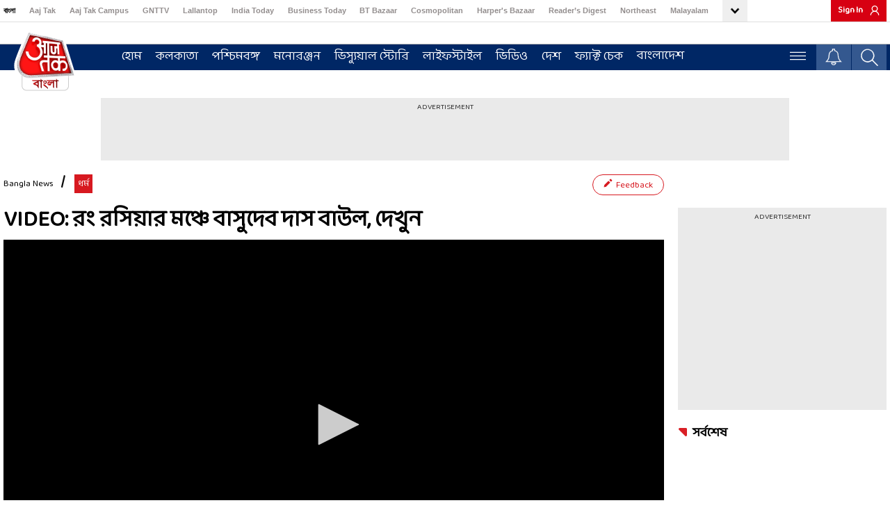

--- FILE ---
content_type: text/html; charset=utf-8
request_url: https://bangla.aajtak.in/dharm-religion/video/bolpur-basudev-das-baul-special-holi-celebration-event-aajtak-rangrasiya-270823-2021-03-29
body_size: 57394
content:
<!DOCTYPE html><html lang="bn"><head><link rel="manifest" href="https://bangla.aajtak.in/manifest.json"/><meta name="theme-color" content="#C04A4A"/><link rel="shortcut icon" href="https://bangla.aajtak.in/favicon.ico" type="image/vnd.microsoft.icon"/><link href="https://fonts.googleapis.com/css?family=Baloo+Da+2:400;500;600;700;800&amp;display=swap" rel="stylesheet"/><title class="jsx-a3c2660ebdca1205">VIDEO: রং রসিয়ার মঞ্চে বাসুদেব দাস বাউল, দেখুন - Aaj Tak Bangla</title><meta charSet="utf-8"/><meta name="viewport" content="width=device-width, minimum-scale=1, initial-scale=1.0, maximum-scale=5.0"/><link rel="apple-touch-icon" href="https://akm-img-a-in.tosshub.com/lingo/atbn/resources/img/apple-touch-icon.png"/><link rel="canonical" href="https://bangla.aajtak.in/dharm-religion/video/bolpur-basudev-das-baul-special-holi-celebration-event-aajtak-rangrasiya-270823-2021-03-29"/><meta name="description" content="হোলিতে ইতিমধ্যেই মেতে উঠেছে পুরো দেশ। বাংলাও মেতেছে দোল উৎসবে। আর সেই উৎসবকে কেন্দ্র করেই আজতকের বিশেষ অনুষ্ঠান কলকাতার প্রিন্সেপ ঘাটে বঙরসিয়া। এবার মঞ্চ মাতালেন বোলপুর শান্তিনিকেতনের বাসুদেব দাস বাউল। দেখুন ভিডিও।"/><meta name="keywords" content=""/><meta name="news_keywords" content=""/><meta name="robots" content="max-image-preview:large"/><meta property="og:updated_time" content="2021-03-29T12:28:38+05:30"/><meta http-equiv="Last-Modified" content="2021-03-29T12:28:38+05:30"/><link rel="amphtml" href="https://bangla.aajtak.in/amp/dharm-religion/video/bolpur-basudev-das-baul-special-holi-celebration-event-aajtak-rangrasiya-270823-2021-03-29"/><link rel="preload" as="image" href="https://cf-img-a-in.tosshub.com/lingo/atbn/images/video/202103/rangrasiya_baul.mp4_.01_27_15_13.still001-sixteen_nine.jpg"/><meta name="branch:deeplink:data_type" content="videogallery"/><meta name="publish-date" content="2021-03-29T12:13:48+05:30"/><meta property="fb:pages" content="23230437118"/><meta property="og:site_name" content="AajTak Bangla"/><meta property="og:type" content="Article"/><meta property="og:title" content="VIDEO: রং রসিয়ার মঞ্চে বাসুদেব দাস বাউল, দেখুন"/><meta property="og:description" content="হোলিতে ইতিমধ্যেই মেতে উঠেছে পুরো দেশ। বাংলাও মেতেছে দোল উৎসবে। আর সেই উৎসবকে কেন্দ্র করেই আজতকের বিশেষ অনুষ্ঠান কলকাতার প্রিন্সেপ ঘাটে বঙরসিয়া। এবার মঞ্চ মাতালেন বোলপুর শান্তিনিকেতনের বাসুদেব দাস বাউল। দেখুন ভিডিও।"/><meta property="og:url" content="https://bangla.aajtak.in/dharm-religion/video/bolpur-basudev-das-baul-special-holi-celebration-event-aajtak-rangrasiya-270823-2021-03-29"/><meta property="og:image" content="https://cf-img-a-in.tosshub.com/lingo/atbn/images/video/202103/rangrasiya_baul.mp4_.01_27_15_13.still001-sixteen_nine.jpg"/><meta name="twitter:creator" content="@AajTakBangla"/><meta name="twitter:title" content="VIDEO: রং রসিয়ার মঞ্চে বাসুদেব দাস বাউল, দেখুন"/><meta name="twitter:site" content="@AajTakBangla"/><meta name="twitter:card" content="summary_large_image"/><meta name="twitter:description" content="হোলিতে ইতিমধ্যেই মেতে উঠেছে পুরো দেশ। বাংলাও মেতেছে দোল উৎসবে। আর সেই উৎসবকে কেন্দ্র করেই আজতকের বিশেষ অনুষ্ঠান কলকাতার প্রিন্সেপ ঘাটে বঙরসিয়া। এবার মঞ্চ মাতালেন বোলপুর শান্তিনিকেতনের বাসুদেব দাস বাউল। দেখুন ভিডিও।"/><meta name="twitter:image" content="https://cf-img-a-in.tosshub.com/lingo/atbn/images/video/202103/rangrasiya_baul.mp4_.01_27_15_13.still001-sixteen_nine.jpg"/><link rel="preconnect" crossorigin="" href="https://fastlane.rubiconproject.com"/><link rel="preconnect" crossorigin="" href="https://p.adsymptotic.com"/><link rel="preconnect" crossorigin="" href="https://acdn.adnxs.com"/><link rel="preconnect" crossorigin="" href="https://eus.rubiconproject.com"/><link rel="preconnect" crossorigin="" href="https://imasdk.googleapis.com"/><link rel="preconnect" crossorigin="" href="https://ajax.googleapis.com"/><link rel="preconnect" crossorigin="" href="https://static.chartbeat.com"/><link rel="preconnect" crossorigin="" href="https://s0.2mdn.net"/><link rel="preconnect" crossorigin="" href="https://tpc.googlesyndication.com"/><link rel="preconnect" crossorigin="" href="https://www.googletagmanager.com"/><link rel="preconnect" crossorigin="" href="https://akm-img-a-in.tosshub.com"/><link rel="preconnect" crossorigin="" href="https://cdn.ampproject.org"/><link rel="preconnect" crossorigin="" href="https://ads.pubmatic.com"/><link rel="preconnect" crossorigin="" href="https://www.google-analytics.com/"/><link rel="preconnect" crossorigin="" href="https://sb.scorecardresearch.com/"/><script type="application/ld+json">
            {
                "@context": "http://schema.org",
                "@type": "BreadcrumbList",
                "itemListElement":[
                    { "@type": "ListItem", "position": 1 ,"item": {
                                    "@id": "https://bangla.aajtak.in/",
                                    "name": "Bangla News"
                                }  },{ "@type": "ListItem", "position": 2 ,"item": {
                                    "@id": "https://bangla.aajtak.in/dharm-religion",
                                    "name": "ধর্ম"
                                }  }
                ]
            }</script><script type="application/ld+json">
            {
                "@context": "http://schema.org/",
                "@type": "VideoObject",
                "name":"VIDEO: রং রসিয়ার মঞ্চে বাসুদেব দাস বাউল, দেখুন - Aaj Tak Bangla",
                "description":"হোলিতে ইতিমধ্যেই মেতে উঠেছে পুরো দেশ। বাংলাও মেতেছে দোল উৎসবে। আর সেই উৎসবকে কেন্দ্র করেই আজতকের বিশেষ অনুষ্ঠান কলকাতার প্রিন্সেপ ঘাটে বং রসিয়া। এবার মঞ্চ মাতালেন বোলপুর শান্তিনিকেতনের বাসুদেব দাস বাউল। দেখুন ভিডিও।",
                "thumbnailUrl":"https://cf-img-a-in.tosshub.com/lingo/atbn/images/video/202103/rangrasiya_baul.mp4_.01_27_15_13.still001-sixteen_nine.jpg?size=647:363",
                "uploadDate": "2021-03-29T12:10:12+05:30",
                "dateModified":"2021-03-29T12:28:38+05:30",
                "duration":"PT1M34S",
                "contentUrl": "https://aajtak-pdelivery.akamaized.net/aajtak/video/2021_03/29_mar_21_atb_rangrasiya_baul_song_512.mp4",
                "potentialAction":{
                  "@type":"SeekToAction",
                  "target":"https://bangla.aajtak.in/dharm-religion/video/bolpur-basudev-das-baul-special-holi-celebration-event-aajtak-rangrasiya-270823-2021-03-29?t={seek_to_second_number}","startOffset-input":"required name=seek_to_second_number"
                },
                "publisher": {
                  "@type": "Organization",
                  "name": "AajTak Bangla",
                  "logo": {
                  "@type": "ImageObject",
                  "url": "https://akm-img-a-in.tosshub.com/aajtak/resources/at_bangla_600x60.png",
                  "width": 600,
                  "height": 60
                  }
                }
               }</script><script type="application/ld+json">
            {
                "@context": "http://schema.org/",
                "@type": "VideoGallery",
                "name":"VIDEO: রং রসিয়ার মঞ্চে বাসুদেব দাস বাউল, দেখুন",
                "headline":"VIDEO: রং রসিয়ার মঞ্চে বাসুদেব দাস বাউল, দেখুন",
                "image":"https://cf-img-a-in.tosshub.com/lingo/atbn/images/video/202103/rangrasiya_baul.mp4_.01_27_15_13.still001-sixteen_nine.jpg?size=1200:675",
                "datePublished":"2021-03-29T12:13:48+05:30",
                "copyrightYear": "2026",
                "description": "হোলিতে ইতিমধ্যেই মেতে উঠেছে পুরো দেশ। বাংলাও মেতেছে দোল উৎসবে। আর সেই উৎসবকে কেন্দ্র করেই আজতকের বিশেষ অনুষ্ঠান কলকাতার প্রিন্সেপ ঘাটে বং রসিয়া। এবার মঞ্চ মাতালেন বোলপুর শান্তিনিকেতনের বাসুদেব দাস বাউল। দেখুন ভিডিও।",
                "keywords": "",
                "inLanguage":"bn",
                "url": "https://bangla.aajtak.in/dharm-religion/video/bolpur-basudev-das-baul-special-holi-celebration-event-aajtak-rangrasiya-270823-2021-03-29",
                "publisher": {
                  "@type": "Organization",
                  "name": "AajTak Bangla"
                },
                "copyrightHolder":{"@type":"Thing","name":"Living Media India Limited"},"sourceOrganization":{"@type":"Organization","name":"Living Media India Limited"},"provider":{"@type":"Thing","name":"Living Media India Limited"}
               }</script><script type="application/ld+json">
            {
                "@context": "http://schema.org/",
                "@type": "NewsArticle",
                "mainEntityOfPage": "https://bangla.aajtak.in/dharm-religion/video/bolpur-basudev-das-baul-special-holi-celebration-event-aajtak-rangrasiya-270823-2021-03-29",
                "headline":"VIDEO: রং রসিয়ার মঞ্চে বাসুদেব দাস বাউল, দেখুন",
                "inLanguage" : "bn",
                "datePublished":"2021-03-29T12:13:48+05:30",
                "dateModified":"2021-03-29T12:28:38+05:30",
                "keywords":"",
                "articleBody":"হোলিতে ইতিমধ্যেই মেতে উঠেছে পুরো দেশ। বাংলাও মেতেছে দোল উৎসবে। আর সেই উৎসবকে কেন্দ্র করেই আজতকের বিশেষ অনুষ্ঠান কলকাতার প্রিন্সেপ ঘাটে বং রসিয়া। এবার মঞ্চ মাতালেন বোলপুর শান্তিনিকেতনের বাসুদেব দাস বাউল। দেখুন ভিডিও।",
                "description":"হোলিতে ইতিমধ্যেই মেতে উঠেছে পুরো দেশ। বাংলাও মেতেছে দোল উৎসবে। আর সেই উৎসবকে কেন্দ্র করেই আজতকের বিশেষ অনুষ্ঠান কলকাতার প্রিন্সেপ ঘাটে বং রসিয়া। এবার মঞ্চ মাতালেন বোলপুর শান্তিনিকেতনের বাসুদেব দাস বাউল। দেখুন ভিডিও।",
                "image":{
                   "@type": "ImageObject",
                   "url":"https://cf-img-a-in.tosshub.com/lingo/atbn/images/video/202103/rangrasiya_baul.mp4_.01_27_15_13.still001-sixteen_nine.jpg?size=1200:675",
                   "width":"1200",
                   "height":"675"
               },
               "author": {
                   "@type": "Person",
                   "name": "Aajtak Bangla",
                   "url": "https://bangla.aajtak.in/author/aajtak-bangla"
               },
               "publisher": {
                   "@type": "Organization",
                   "name": "AajTak Bangla",
                   "url": "https://bangla.aajtak.in/",
                   "logo": {
                       "@type": "ImageObject",
                       "url": "https://akm-img-a-in.tosshub.com/aajtak/resources/at_bangla_600x60.png",
                       "width": 600,
                       "height": 60
                   }
               },
               "associatedMedia":{
                   "@type": "ImageObject",
                   "url":"https://cf-img-a-in.tosshub.com/lingo/atbn/images/video/202103/rangrasiya_baul.mp4_.01_27_15_13.still001-sixteen_nine.jpg?size=1200:675",
                   "caption":"wer",
                   "width":"1200",
                   "height":"675"
               }
              }</script><script type="application/ld+json">
            {
                "@context": "http://schema.org/", 
                "@type": "WebPage",
                "name": "VIDEO: রং রসিয়ার মঞ্চে বাসুদেব দাস বাউল, দেখুন", 
                "description": "হোলিতে ইতিমধ্যেই মেতে উঠেছে পুরো দেশ। বাংলাও মেতেছে দোল উৎসবে। আর সেই উৎসবকে কেন্দ্র করেই আজতকের বিশেষ অনুষ্ঠান কলকাতার প্রিন্সেপ ঘাটে বং রসিয়া। এবার মঞ্চ মাতালেন বোলপুর শান্তিনিকেতনের বাসুদেব দাস বাউল। দেখুন ভিডিও।", 
                "keywords": "",
                "url":"https://bangla.aajtak.in/dharm-religion/video/bolpur-basudev-das-baul-special-holi-celebration-event-aajtak-rangrasiya-270823-2021-03-29",
                "speakable":{"@type":"SpeakableSpecification","xPath": ["//h1","//meta[@name='description']/@content"]},
                "publisher": {"@type": "Organization","name" : "Aaj Tak Bangla","url" : "https://bangla.aajtak.in/"}
            }
            </script><meta name="branch:deeplink:url_id" content="[object Object]"/><script id="gpt-core" data-nscript="beforeInteractive">
	var is_mobile_h = window.innerWidth;
	function isMobile() {
		let type;
	if (/Android|webOS|iPhone|iPad|iPod|BlackBerry|IEMobile|Opera Mini|Windows Phone/i.test(
        window.navigator.userAgent ) ) {type='mobile'; } else {type='desktop'; }
       return type 
      }
    var atViewPort=(screen.width <= 720 ? 'mobile' : 'desktop');
    if(isMobile()==true) { atViewPort='mobile'; }
     function getCookie_gdpr(e){return(e=(document.cookie+";").match(new RegExp(e+"=.*;")))&&e[0].split(/=|;/)[1]}
	var adcookie_gdpr = getCookie_gdpr("gdpr_ad_ck");
	function getCookie_ppid(e){return(e=(document.cookie+";").match(new RegExp(e+"=.*;")))&&e[0].split(/=|;/)[1]}
	var googletag = googletag || {};
	googletag.cmd = googletag.cmd || [];
	</script><style data-href="https://akm-img-a-in.tosshub.com/sites/bangla-at-frontend/resources/prod-v2/_next/static/css/aa94488fb30f8d6e.css">#nprogress{pointer-events:none}#nprogress .bar{background:#29d;position:fixed;z-index:1031;top:0;left:0;width:100%;height:2px}#nprogress .peg{display:block;position:absolute;right:0;width:100px;height:100%;box-shadow:0 0 10px #29d,0 0 5px #29d;opacity:1;transform:rotate(3deg) translateY(-4px)}#nprogress .spinner{display:block;position:fixed;z-index:1031;top:15px;right:15px}#nprogress .spinner-icon{width:18px;height:18px;box-sizing:border-box;border-color:#29d transparent transparent #29d;border-style:solid;border-width:2px;border-radius:50%;animation:nprogress-spinner .4s linear infinite}.nprogress-custom-parent{overflow:hidden;position:relative}.nprogress-custom-parent #nprogress .bar,.nprogress-custom-parent #nprogress .spinner{position:absolute}@keyframes nprogress-spinner{0%{transform:rotate(0deg)}to{transform:rotate(1turn)}}</style><style data-href="https://akm-img-a-in.tosshub.com/sites/bangla-at-frontend/resources/prod-v2/_next/static/css/a94531571dcdd38e.css">@font-face{font-family:swiper-icons;src:url("data:application/font-woff;charset=utf-8;base64, [base64]//wADZ2x5ZgAAAywAAADMAAAD2MHtryVoZWFkAAABbAAAADAAAAA2E2+eoWhoZWEAAAGcAAAAHwAAACQC9gDzaG10eAAAAigAAAAZAAAArgJkABFsb2NhAAAC0AAAAFoAAABaFQAUGG1heHAAAAG8AAAAHwAAACAAcABAbmFtZQAAA/gAAAE5AAACXvFdBwlwb3N0AAAFNAAAAGIAAACE5s74hXjaY2BkYGAAYpf5Hu/j+W2+MnAzMYDAzaX6QjD6/4//Bxj5GA8AuRwMYGkAPywL13jaY2BkYGA88P8Agx4j+/8fQDYfA1AEBWgDAIB2BOoAeNpjYGRgYNBh4GdgYgABEMnIABJzYNADCQAACWgAsQB42mNgYfzCOIGBlYGB0YcxjYGBwR1Kf2WQZGhhYGBiYGVmgAFGBiQQkOaawtDAoMBQxXjg/wEGPcYDDA4wNUA2CCgwsAAAO4EL6gAAeNpj2M0gyAACqxgGNWBkZ2D4/wMA+xkDdgAAAHjaY2BgYGaAYBkGRgYQiAHyGMF8FgYHIM3DwMHABGQrMOgyWDLEM1T9/w8UBfEMgLzE////P/5//f/V/xv+r4eaAAeMbAxwIUYmIMHEgKYAYjUcsDAwsLKxc3BycfPw8jEQA/[base64]/uznmfPFBNODM2K7MTQ45YEAZqGP81AmGGcF3iPqOop0r1SPTaTbVkfUe4HXj97wYE+yNwWYxwWu4v1ugWHgo3S1XdZEVqWM7ET0cfnLGxWfkgR42o2PvWrDMBSFj/IHLaF0zKjRgdiVMwScNRAoWUoH78Y2icB/yIY09An6AH2Bdu/UB+yxopYshQiEvnvu0dURgDt8QeC8PDw7Fpji3fEA4z/PEJ6YOB5hKh4dj3EvXhxPqH/SKUY3rJ7srZ4FZnh1PMAtPhwP6fl2PMJMPDgeQ4rY8YT6Gzao0eAEA409DuggmTnFnOcSCiEiLMgxCiTI6Cq5DZUd3Qmp10vO0LaLTd2cjN4fOumlc7lUYbSQcZFkutRG7g6JKZKy0RmdLY680CDnEJ+UMkpFFe1RN7nxdVpXrC4aTtnaurOnYercZg2YVmLN/d/gczfEimrE/fs/bOuq29Zmn8tloORaXgZgGa78yO9/cnXm2BpaGvq25Dv9S4E9+5SIc9PqupJKhYFSSl47+Qcr1mYNAAAAeNptw0cKwkAAAMDZJA8Q7OUJvkLsPfZ6zFVERPy8qHh2YER+3i/BP83vIBLLySsoKimrqKqpa2hp6+jq6RsYGhmbmJqZSy0sraxtbO3sHRydnEMU4uR6yx7JJXveP7WrDycAAAAAAAH//wACeNpjYGRgYOABYhkgZgJCZgZNBkYGLQZtIJsFLMYAAAw3ALgAeNolizEKgDAQBCchRbC2sFER0YD6qVQiBCv/H9ezGI6Z5XBAw8CBK/m5iQQVauVbXLnOrMZv2oLdKFa8Pjuru2hJzGabmOSLzNMzvutpB3N42mNgZGBg4GKQYzBhYMxJLMlj4GBgAYow/P/PAJJhLM6sSoWKfWCAAwDAjgbRAAB42mNgYGBkAIIbCZo5IPrmUn0hGA0AO8EFTQAA");font-weight:400;font-style:normal}:root{--swiper-theme-color:#007aff}:host{position:relative;display:block;margin-left:auto;margin-right:auto;z-index:1}.swiper{margin-left:auto;margin-right:auto;position:relative;overflow:hidden;list-style:none;padding:0;z-index:1;display:block}.swiper-vertical>.swiper-wrapper{flex-direction:column}.swiper-wrapper{position:relative;width:100%;height:100%;z-index:1;display:flex;transition-property:transform;transition-timing-function:var(--swiper-wrapper-transition-timing-function,initial);box-sizing:content-box}.swiper-android .swiper-slide,.swiper-ios .swiper-slide,.swiper-wrapper{transform:translateZ(0)}.swiper-horizontal{touch-action:pan-y}.swiper-vertical{touch-action:pan-x}.swiper-slide{flex-shrink:0;width:100%;height:100%;position:relative;transition-property:transform;display:block}.swiper-slide-invisible-blank{visibility:hidden}.swiper-autoheight,.swiper-autoheight .swiper-slide{height:auto}.swiper-autoheight .swiper-wrapper{align-items:flex-start;transition-property:transform,height}.swiper-backface-hidden .swiper-slide{transform:translateZ(0);-webkit-backface-visibility:hidden;backface-visibility:hidden}.swiper-3d.swiper-css-mode .swiper-wrapper{perspective:1200px}.swiper-3d .swiper-wrapper{transform-style:preserve-3d}.swiper-3d{perspective:1200px}.swiper-3d .swiper-cube-shadow,.swiper-3d .swiper-slide{transform-style:preserve-3d}.swiper-css-mode>.swiper-wrapper{overflow:auto;scrollbar-width:none;-ms-overflow-style:none}.swiper-css-mode>.swiper-wrapper::-webkit-scrollbar{display:none}.swiper-css-mode>.swiper-wrapper>.swiper-slide{scroll-snap-align:start start}.swiper-css-mode.swiper-horizontal>.swiper-wrapper{scroll-snap-type:x mandatory}.swiper-css-mode.swiper-vertical>.swiper-wrapper{scroll-snap-type:y mandatory}.swiper-css-mode.swiper-free-mode>.swiper-wrapper{scroll-snap-type:none}.swiper-css-mode.swiper-free-mode>.swiper-wrapper>.swiper-slide{scroll-snap-align:none}.swiper-css-mode.swiper-centered>.swiper-wrapper:before{content:"";flex-shrink:0;order:9999}.swiper-css-mode.swiper-centered>.swiper-wrapper>.swiper-slide{scroll-snap-align:center center;scroll-snap-stop:always}.swiper-css-mode.swiper-centered.swiper-horizontal>.swiper-wrapper>.swiper-slide:first-child{-webkit-margin-start:var(--swiper-centered-offset-before);margin-inline-start:var(--swiper-centered-offset-before)}.swiper-css-mode.swiper-centered.swiper-horizontal>.swiper-wrapper:before{height:100%;min-height:1px;width:var(--swiper-centered-offset-after)}.swiper-css-mode.swiper-centered.swiper-vertical>.swiper-wrapper>.swiper-slide:first-child{-webkit-margin-before:var(--swiper-centered-offset-before);margin-block-start:var(--swiper-centered-offset-before)}.swiper-css-mode.swiper-centered.swiper-vertical>.swiper-wrapper:before{width:100%;min-width:1px;height:var(--swiper-centered-offset-after)}.swiper-3d .swiper-slide-shadow,.swiper-3d .swiper-slide-shadow-bottom,.swiper-3d .swiper-slide-shadow-left,.swiper-3d .swiper-slide-shadow-right,.swiper-3d .swiper-slide-shadow-top{position:absolute;left:0;top:0;width:100%;height:100%;pointer-events:none;z-index:10}.swiper-3d .swiper-slide-shadow{background:rgba(0,0,0,.15)}.swiper-3d .swiper-slide-shadow-left{background-image:linear-gradient(270deg,rgba(0,0,0,.5),rgba(0,0,0,0))}.swiper-3d .swiper-slide-shadow-right{background-image:linear-gradient(90deg,rgba(0,0,0,.5),rgba(0,0,0,0))}.swiper-3d .swiper-slide-shadow-top{background-image:linear-gradient(0deg,rgba(0,0,0,.5),rgba(0,0,0,0))}.swiper-3d .swiper-slide-shadow-bottom{background-image:linear-gradient(180deg,rgba(0,0,0,.5),rgba(0,0,0,0))}.swiper-lazy-preloader{width:42px;height:42px;position:absolute;left:50%;top:50%;margin-left:-21px;margin-top:-21px;z-index:10;transform-origin:50%;box-sizing:border-box;border-radius:50%;border:4px solid var(--swiper-preloader-color,var(--swiper-theme-color));border-top:4px solid transparent}.swiper-watch-progress .swiper-slide-visible .swiper-lazy-preloader,.swiper:not(.swiper-watch-progress) .swiper-lazy-preloader{animation:swiper-preloader-spin 1s linear infinite}.swiper-lazy-preloader-white{--swiper-preloader-color:#fff}.swiper-lazy-preloader-black{--swiper-preloader-color:#000}@keyframes swiper-preloader-spin{0%{transform:rotate(0deg)}to{transform:rotate(1turn)}}:root{--swiper-navigation-size:44px}.swiper-button-next,.swiper-button-prev{position:absolute;top:var(--swiper-navigation-top-offset,50%);width:calc(var(--swiper-navigation-size) / 44 * 27);height:var(--swiper-navigation-size);margin-top:calc(0px - (var(--swiper-navigation-size) / 2));z-index:10;cursor:pointer;display:flex;align-items:center;justify-content:center;color:var(--swiper-navigation-color,var(--swiper-theme-color))}.swiper-button-next.swiper-button-disabled,.swiper-button-prev.swiper-button-disabled{opacity:.35;cursor:auto;pointer-events:none}.swiper-button-next.swiper-button-hidden,.swiper-button-prev.swiper-button-hidden{opacity:0;cursor:auto;pointer-events:none}.swiper-navigation-disabled .swiper-button-next,.swiper-navigation-disabled .swiper-button-prev{display:none!important}.swiper-button-next svg,.swiper-button-prev svg{width:100%;height:100%;object-fit:contain;transform-origin:center}.swiper-rtl .swiper-button-next svg,.swiper-rtl .swiper-button-prev svg{transform:rotate(180deg)}.swiper-button-prev,.swiper-rtl .swiper-button-next{left:var(--swiper-navigation-sides-offset,10px);right:auto}.swiper-button-lock{display:none}.swiper-button-next:after,.swiper-button-prev:after{font-family:swiper-icons;font-size:var(--swiper-navigation-size);text-transform:none!important;letter-spacing:0;font-variant:normal;line-height:1}.swiper-button-prev:after,.swiper-rtl .swiper-button-next:after{content:"prev"}.swiper-button-next,.swiper-rtl .swiper-button-prev{right:var(--swiper-navigation-sides-offset,10px);left:auto}.swiper-button-next:after,.swiper-rtl .swiper-button-prev:after{content:"next"}</style><script defer="" src="https://akm-img-a-in.tosshub.com/sites/bangla-at-frontend/resources/prod-v2/_next/static/chunks/polyfills-42372ed130431b0a.js"></script><script>
            let buildchunks = "static/chunks/webpack-f5f66b886aedbc72.js,static/chunks/framework-36e851ed4a9099a0.js,static/chunks/main-626311a1f6043ab0.js,static/chunks/pages/_app-75d92a8e8ba9135c.js,static/chunks/8220-8c3b7d4a24781c26.js,static/chunks/1040-d50e9aa7983a4321.js,static/chunks/5695-9b04914c505b8b43.js,static/chunks/8565-0a69d4f4abfa51bf.js,static/chunks/6269-5f53723f1842e7e5.js,static/chunks/4726-7a44468de9e0f1d7.js,static/chunks/7285-c8ba231aec492876.js,static/chunks/1309-3b1ce648b7dc42c2.js,static/chunks/4501-e0fe25623464d0ab.js,static/chunks/613-9e7924c3066e4833.js,static/chunks/1481-657c12f34e1646c8.js,static/chunks/4-9ae990cbb548a2c2.js,static/chunks/5539-310cc15b64170880.js,static/chunks/2631-eb7354d4ccabc7be.js,static/chunks/9833-f401816b03a3d13e.js,static/chunks/pages/[section]/video/[detail]-b0abb31780e816db.js,static/TLxr-YZ-kAImKiPR9wCqP/_buildManifest.js,static/TLxr-YZ-kAImKiPR9wCqP/_ssgManifest.js";
            var _itbuildchunks = buildchunks.split(',');
            window.addEventListener('load', () => {
              //console.log("window load _itbuildchunks: ", _itbuildchunks);
              for (var i = 0; i < _itbuildchunks.length; i++) {
                let headEl = (document.getElementsByTagName('head')[0] || document.getElementsByTagName('body')[0]);
                if(headEl){
                  let givenjs = _itbuildchunks[i];
                  var script = document.createElement("script");
                  script.src = 'https://akm-img-a-in.tosshub.com/sites/bangla-at-frontend/resources/prod-v2'+'/_next/'+givenjs;
                  script.defer = true;
                  script.async = true;
                  script.crossorigin = "anonymous";
                  headEl.appendChild(script);
                }
              }
            })
            </script><style id="__jsx-a3c2660ebdca1205">*,::before,::after{-webkit-box-sizing:border-box;-moz-box-sizing:border-box;box-sizing:border-box;padding:0;margin:0}html body{margin:0;font-family:"Baloo Da 2",cursive;font-size:18px;font-weight:400;line-height:25px;color:#666;text-align:left;background-color:#fff;-webkit-text-size-adjust:100%}a{color:#007bff;text-decoration:none;background-color:transparent;-webkit-text-decoration-skip:objects}a:not([href]):not([tabindex]):focus{outline:0}p{margin-top:0;margin-bottom:18px}div>p:last-child{margin-bottom:0}ul{margin:0;list-style:none}.wrapper{width:100%}.clearfix{clear:both}button,html input[type=button],input[type=reset],input[type=submit]{-webkit-appearance:button;cursor:pointer}.container{width:100%;padding-right:10px;padding-left:10px;margin-right:auto;margin-left:auto}@media(min-width:768px)and (max-width:1100px){.container{padding-right:20px;padding-left:20px}.main-parent-section{width:100%;padding-right:20px;padding-left:20px}}.justfy-center{-webkit-box-pack:center!important;-webkit-justify-content:center!important;-moz-box-pack:center!important;-ms-flex-pack:center!important;justify-content:center!important}.at_row{display:-webkit-box;display:-ms-flexbox;display:-webkit-box;display:-webkit-flex;display:-moz-box;display:-ms-flexbox;display:flex;-ms-flex-wrap:wrap;-webkit-flex-wrap:wrap;flex-wrap:wrap;margin:0 0}.at_col4,.at_col5,.at_col7,.at_col8{position:relative;width:100%;min-height:1px;padding:0 10px}.content-area{width:100%;min-height:1px;-webkit-box-flex:0;-ms-flex:0 0 -webkit-calc(100% - 320px);-ms-flex:0 0 -moz-calc(100% - 320px);-ms-flex:0 0 calc(100% - 320px);-webkit-flex:0 0 -webkit-calc(100% - 320px);-moz-box-flex:0;flex:0 0 -webkit-calc(100% - 320px);flex:0 0 -moz-calc(100% - 320px);flex:0 0 calc(100% - 320px);max-width:-webkit-calc(100% - 320px);max-width:-moz-calc(100% - 320px);max-width:calc(100% - 320px);padding:0;margin-right:20px}.sidebar{width:100%;min-height:1px;-webkit-box-flex:0;-ms-flex:0 0 300px;-webkit-flex:0 0 300px;-moz-box-flex:0;flex:0 0 300px;max-width:300px;padding:0}.at_col4{-webkit-box-flex:0;-ms-flex:0 0 33.333333%;-webkit-flex:0 0 33.333333%;-moz-box-flex:0;flex:0 0 33.333333%;max-width:33.333333%}.at_col5{-webkit-box-flex:0;-ms-flex:0 0 41.666667%;-webkit-flex:0 0 41.666667%;-moz-box-flex:0;flex:0 0 41.666667%;max-width:41.666667%}.at_col7{-webkit-box-flex:0;-ms-flex:0 0 58.333333%;-webkit-flex:0 0 58.333333%;-moz-box-flex:0;flex:0 0 58.333333%;max-width:58.333333%}.at_col8{-webkit-box-flex:0;-ms-flex:0 0 66.666667%;-webkit-flex:0 0 66.666667%;-moz-box-flex:0;flex:0 0 66.666667%;max-width:66.666667%}@media(max-width:1199px){.content-area,.sidebar{-ms-flex:0 0 100%;-webkit-box-flex:0;-webkit-flex:0 0 100%;-moz-box-flex:0;flex:0 0 100%;max-width:100%;margin-right:0;padding-left:0;padding-right:0}.lazyload{-webkit-background-size:cover;-moz-background-size:cover;-o-background-size:cover;background-size:cover;margin:0 auto}}.zedo-css{width:100%}.zedo-css div{display:block;line-height:0;font-size:0}.wether-body{width:100%;height:auto;padding:5px 0 1px}.weather-div{width:263px;margin-left:170px}@media(max-width:1199px){.weather-div{width:80%;margin-left:110px;height:5px}}.ad__sticky{display:none}@media(max-width:1024px){.ssoLoginMain span.sso_image{margin:3px 0px}.ad__sticky{position:fixed;bottom:0px;z-index:57;background-color:#fff;width:100%;display:-webkit-box;display:-webkit-flex;display:-moz-box;display:-ms-flexbox;display:flex;-webkit-flex-wrap:wrap;-ms-flex-wrap:wrap;flex-wrap:wrap;-webkit-box-pack:center;-webkit-justify-content:center;-moz-box-pack:center;-ms-flex-pack:center;justify-content:center}.wether-body{padding:5px 0 3px}body.innerPage{padding-top:90px}.innerPage .top-head-body{position:fixed;top:0;left:0;width:100%;z-index:999;background-color:#fff}}@media only screen and (max-width:767px){.wether-body{display:none}.weather-div{width:100%;margin-left:0;height:0}}.top-head-body{width:100%;height:auto;border-bottom:1px solid#dfdfdf}.top-head-container{width:100%;display:-webkit-box;display:-webkit-flex;display:-moz-box;display:-ms-flexbox;display:flex;-webkit-flex-wrap:wrap;-ms-flex-wrap:wrap;flex-wrap:wrap}.top-hed-menu{width:-webkit-calc(100% - 205px);width:-moz-calc(100% - 205px);width:calc(100% - 205px);margin-right:15px;overflow:hidden}.top-hed-menu ul{max-width:100%;display:-webkit-box;display:-webkit-flex;display:-moz-box;display:-ms-flexbox;display:flex;-webkit-flex-wrap:wrap;-ms-flex-wrap:wrap;flex-wrap:wrap;overflow:hidden}.top-hed-menu ul li{padding:0 31px 3px 0}.top-hed-menu ul li a{font-size:11px;font-weight:700;color:#938e8e;white-space:nowrap}.top-hed-menu ul li.active{border:none}.top-hed-menu ul li.active a{color:#000}.top-hed-menu ul li:nth-child(1) a{color:#000}.login{font-size:11px;color:#938e8e;font-weight:700;-webkit-box-align:center;-webkit-align-items:center;-moz-box-align:center;-ms-flex-align:center;align-items:center;display:block;display:-webkit-box;display:-webkit-flex;display:-moz-box;display:-ms-flexbox;display:flex;text-transform:uppercase;margin-left:auto}.login span.sso_user_svg{width:14px;margin-right:0px;display:-webkit-box;display:-webkit-flex;display:-moz-box;display:-ms-flexbox;display:flex;-webkit-box-align:center;-webkit-align-items:center;-moz-box-align:center;-ms-flex-align:center;align-items:center;margin-left:10px}.login span svg{width:14px;height:14px;color:#919191;fill:#919191}.login iframe{visibility:hidden}.sso_user{text-transform:capitalize;color:#fff}.ssoLoginMain{width:100%;height:auto;display:-webkit-box;display:-webkit-flex;display:-moz-box;display:-ms-flexbox;display:flex;-webkit-flex-wrap:wrap;-ms-flex-wrap:wrap;flex-wrap:wrap}.ssoLoginInner{padding-right:0px;margin-right:0px}.ssoLoginMain span.sso_image{width:auto;margin-left:5px;width:25px;height:25px;-webkit-border-radius:50%;-moz-border-radius:50%;border-radius:50%;border:1px solid#d4d2d2;overflow:hidden;display:-webkit-box;display:-webkit-flex;display:-moz-box;display:-ms-flexbox;display:flex}.ssoLoginMain span.sso_image img{width:23px;height:23px;position:relative;top:-1px}#login-area{position:relative;display:-webkit-box;display:-webkit-flex;display:-moz-box;display:-ms-flexbox;display:flex;-webkit-flex-wrap:wrap;-ms-flex-wrap:wrap;flex-wrap:wrap;margin-left:auto}#login-area ul{position:absolute;top:100%;width:112px;right:0px;z-index:9999;border:1px solid#d6d6d6;padding:5px 10px;background-color:#fff;-webkit-box-shadow:0 0 5px rgba(0,0,0,.2);-moz-box-shadow:0 0 5px rgba(0,0,0,.2);box-shadow:0 0 5px rgba(0,0,0,.2);display:none}#login-area:hover ul{display:block}#login-area ul li{border-bottom:1px solid#c1c1c1;padding-bottom:4px;margin-bottom:3px}#login-area ul li:last-child{border-bottom:none;padding:0px;margin-bottom:0px}.login a{color:#919191;text-transform:capitalize}#login-area ul li:hover a{color:#000}.sso_user-mobile{display:none}.mobile-menu-sso{display:none}#login-area #signIn{display:none}@media(max-width:1199px){.top-hed-menu{overflow:hidden;margin-right:0}.top-hed-menu ul{-webkit-flex-wrap:nowrap;-ms-flex-wrap:nowrap;flex-wrap:nowrap;overflow:hidden}.top-hed-menu ul li{padding:4px 15px 4px 0}.login{width:auto;margin-left:17px}.login a{font-size:14px}.top-hed-menu{width:-webkit-calc(100% - 102px);width:-moz-calc(100% - 102px);width:calc(100% - 102px)}.login #login-area a{font-size:13px}}@media(max-width:1024px){body.innerPage{padding-top:90px}.innerPage .top-head-body{position:fixed;top:0;left:0;width:100%;z-index:999;background-color:#fff}}@media(max-width:767px){.top-head-body{display:block}.top-hed-menu{overflow-x:hidden}.top-hed-menu ul{max-width:100%;-webkit-flex-wrap:nowrap;-ms-flex-wrap:nowrap;flex-wrap:nowrap;overflow-x:scroll}.top-hed-menu ul li.active{background:none}.top-hed-menu ul li.active a{color:#000}.top-hed-menu ul li{padding:5px 15px 4px 0;text-align:center}.top-hed-menu ul li a{white-space:nowrap}.login{margin-top:1px;margin-left:0}.login a{font-size:12px}.top-hed-menu{margin-right:0px}#login-area ul{left:auto;right:-10px}}.other-navigation-list .radio-at svg{width:27px;color:#fff;fill:#fff}.other-navigation-list a{line-height:0}.notification-at{position:relative}ul.mCustomScrollbar::-webkit-scrollbar{width:5px}ul.mCustomScrollbar::-webkit-scrollbar-track{background:#fff}ul.mCustomScrollbar::-webkit-scrollbar-thumb{background:#f73434;-webkit-border-radius:5px;-moz-border-radius:5px;border-radius:5px}.notification-at span svg{width:24px;color:#fff;fill:#fff;top:5px;stroke-width:.34;stroke-miterlimit:10}.livetv-at a svg{width:27px;fill:#fff;stroke:#FFF;stroke-width:.2;stroke-miterlimit:10}.navigation-at .sticky-logo,.navigation-at.fixed-nav .init-logo{display:none}.navigation-at .init-logo,.navigation-at.fixed-nav .sticky-logo{display:block;margin-top:2px}.logo h1{display:none}.other-navigation-list{display:-webkit-box;display:-webkit-flex;display:-moz-box;display:-ms-flexbox;display:flex;-webkit-box-flex:1;-webkit-flex:1 0 0%;-moz-box-flex:1;-ms-flex:1 0 0%;flex:1 0 0%;-webkit-box-pack:end;-webkit-justify-content:flex-end;-moz-box-pack:end;-ms-flex-pack:end;justify-content:flex-end;position:relative;padding-top:0}.other-navigation-list>div{padding:0 8px;display:-webkit-box;display:-webkit-flex;display:-moz-box;display:-ms-flexbox;display:flex;-webkit-box-align:center;-webkit-align-items:center;-moz-box-align:center;-ms-flex-align:center;align-items:center;-webkit-box-pack:center;-webkit-justify-content:center;-moz-box-pack:center;-ms-flex-pack:center;justify-content:center;background-color:#34588f;width:50px}.notification-at{margin-right:1px}.other-navigation-list .radio-at,.other-navigation-list .livetv-at{display:block;width:63px;padding-top:7px;border-right:1px solid#002765}.other-navigation-list .radio-at,.other-navigation-list .livetv-at img{width:100%}.navigation-at.fixed-nav .other-navigation-list .livetv-at{padding-top:16px}@media(min-width:1270px){.container{max-width:1270px;margin:0 auto;padding:0}}.ipad-mob-link{display:none}.smoothNav{margin-bottom:78px}@media(max-width:1024px){.smoothNav{margin-bottom:65px}.navigation-container{display:-webkit-box;display:-webkit-flex;display:-moz-box;display:-ms-flexbox;display:flex;-webkit-flex-wrap:wrap;-ms-flex-wrap:wrap;flex-wrap:wrap}.navigation-at{background:#002866;z-index:999;position:relative}.navigation-at .container{display:-webkit-box;display:-webkit-flex;display:-moz-box;display:-ms-flexbox;display:flex;-webkit-box-align:center;-webkit-align-items:center;-moz-box-align:center;-ms-flex-align:center;align-items:center;-webkit-box-pack:start;-webkit-justify-content:flex-start;-moz-box-pack:start;-ms-flex-pack:start;justify-content:flex-start;display:-webkit-box;display:-webkit-flex;display:-moz-box;display:-ms-flexbox;display:flex;height:40px;position:relative}.innerPage .navigation-at .container{height:40px}.navigation-at .logo{width:80px;position:relative;left:0px;top:3px;-moz-transition:all.5s;-o-transition:all.5s;transition:all.5s;-webkit-transition:all.5s}.navigation-at .logo img{width:100%}.fixed-nav.navigation-at .logo{width:90px;top:0px}.innerPage .navigation-at{position:fixed;top:36px;width:100%;left:0;z-index:999}.mb-nav{width:21px;height:22px;display:-webkit-box;display:-webkit-flex;display:-moz-box;display:-ms-flexbox;display:flex;-webkit-box-orient:vertical;-webkit-box-direction:normal;-webkit-flex-direction:column;-moz-box-orient:vertical;-moz-box-direction:normal;-ms-flex-direction:column;flex-direction:column;-webkit-box-pack:space-evenly;-webkit-justify-content:space-evenly;-moz-box-pack:space-evenly;-ms-flex-pack:space-evenly;justify-content:space-evenly}.mb-nav span{display:block;height:2px;background:#fff;width:20px}.other-navigation-list{display:-webkit-box;display:-webkit-flex;display:-moz-box;display:-ms-flexbox;display:flex;-webkit-box-flex:1;-webkit-flex:1 0 0%;-moz-box-flex:1;-ms-flex:1 0 0%;flex:1 0 0%;-webkit-box-pack:end;-webkit-justify-content:flex-end;-moz-box-pack:end;-ms-flex-pack:end;justify-content:flex-end;position:relative;padding-top:12px}.navigation-at nav{position:absolute;left:0;top:0;background-color:transparent;width:60vw;height:100vh;position:fixed;-webkit-transform:translatex(-60vw);-moz-transform:translatex(-60vw);-ms-transform:translatex(-60vw);-o-transform:translatex(-60vw);transform:translatex(-60vw);z-index:99;display:none;-webkit-transition:all ease-in.42s;-moz-transition:all ease-in.42s;-o-transition:all ease-in.42s;transition:all ease-in.42s;max-width:385px}.navigation-at nav ul.at-menu{padding:0;overflow-y:auto;background-color:#002866;padding:0px;padding-bottom:0px}.navigation-at nav ul.at-menu li a{font-size:16px;text-decoration:none;color:#fff;font-weight:600;padding:10px 0;display:block;font-weight:400}.navigation-at nav ul.at-menu li:not(:last-child){border-bottom:1px solid#1a3e76}.navigation-at nav.open{-webkit-transform:translatex(0);-moz-transform:translatex(0);-ms-transform:translatex(0);-o-transform:translatex(0);transform:translatex(0);-webkit-transition:all ease-out.42s;-moz-transition:all ease-out.42s;-o-transition:all ease-out.42s;transition:all ease-out.42s;-webkit-box-shadow:-7px 3px 28px#252525;-moz-box-shadow:-7px 3px 28px#252525;box-shadow:-7px 3px 28px#252525;overflow-y:scroll}.navigation-at nav ul{display:-webkit-box;display:-webkit-flex;display:-moz-box;display:-ms-flexbox;display:flex;-webkit-box-orient:vertical;-webkit-box-direction:normal;-webkit-flex-direction:column;-moz-box-orient:vertical;-moz-box-direction:normal;-ms-flex-direction:column;flex-direction:column}.secondlevel-dropdown .dropdown-heading,.secondlevel-dropdown .dropdown-bigstory,.secondlevel-dropdown .dropdown-otherstorylist{display:none}.secondlevel-dropdown{display:none;background:#1a3e76;margin:0 -15px;position:relative;margin-left:-35px;width:-webkit-calc(100% + 70px);width:-moz-calc(100% + 70px);width:calc(100% + 70px)}.secondlevel-dropdown .section-otherlinks ul{list-style:none}.secondlevel-dropdown .section-otherlinks{padding-left:30px}.navigation-at nav ul.at-menu>li{padding-left:30px;padding-right:30px}.navigation-at nav ul.at-menu>li:not(.active){padding:0 10px;margin-left:0;width:100%}.active{background:none}.navigation-at nav ul.at-menu li.active>a{color:#ffe600}nav ul li.child-dropdown{position:relative}nav ul li.child-dropdown::after{content:"";position:absolute;background:url([data-uri])center center no-repeat;width:30px;height:30px;right:0;top:10px;-webkit-background-size:28px;-moz-background-size:28px;-o-background-size:28px;background-size:28px}.child-dropdown>.submenu-open{display:none}.submenu-open::after{position:absolute;content:"";-webkit-transform:rotate(180deg);-moz-transform:rotate(180deg);-ms-transform:rotate(180deg);-o-transform:rotate(180deg);transform:rotate(180deg);background:url([data-uri])center center no-repeat}.innerPage .navigation-at{position:fixed;top:36px;width:100%;left:0;z-index:999}}@media(min-width:1025px){body.innerPage{padding-top:91px}.navigation-at{padding-top:0;-moz-transition:all.5s;-o-transition:all.5s;transition:all.5s;-webkit-transition:all.5s;position:relative;z-index:99;margin-bottom:65px}.navigation-at .container{display:-webkit-box;display:-webkit-flex;display:-moz-box;display:-ms-flexbox;display:flex;-webkit-box-pack:justify;-webkit-justify-content:space-between;-moz-box-pack:justify;-ms-flex-pack:justify;justify-content:space-between;-webkit-box-align:center;-webkit-align-items:center;-moz-box-align:center;-ms-flex-align:center;align-items:center;height:100%;min-height:40px;-moz-transition:all.5s;-o-transition:all.5s;transition:all.5s;-webkit-transition:all.5s;position:relative}.navigation-at nav{-webkit-flex-basis:-webkit-calc(100% - 120px);-ms-flex-preferred-size:calc(100% - 120px);flex-basis:-webkit-calc(100% - 120px);flex-basis:-moz-calc(100% - 120px);flex-basis:calc(100% - 120px);margin-left:120px;position:relative;-moz-transition:all.5s;-o-transition:all.5s;transition:all.5s;-webkit-transition:all.5s}.navigation-at nav ul.at-menu{display:-webkit-box;display:-webkit-flex;display:-moz-box;display:-ms-flexbox;display:flex;list-style:none;-webkit-flex-wrap:wrap;-ms-flex-wrap:wrap;flex-wrap:wrap;z-index:1;position:relative;overflow:hidden;height:36px}.fixed-nav.navigation-at nav ul.at-menu{overflow:hidden;height:36px}.navigation-at nav ul.at-menu li.all-menu{position:relative}.navigation-at nav ul.at-menu>li:not(:last-child){padding:4px 0 2px;z-index:999}.navigation-at nav ul.at-menu>li>a{color:#fff;text-decoration:none;padding:0 10px;font-size:18px;font-weight:400;white-space:nowrap;position:relative}.navigation-at nav ul.at-menu>li:not(.all-menu)>a:hover::after,.navigation-at nav ul>li.active>a:after{content:"";position:absolute;bottom:-4px;height:5px;width:100%;background-color:#ff3720;left:0;z-index:1}.fixed-nav.navigation-at nav ul>li.active>a:after{bottom:-19px}.fixed-nav.navigation-at nav ul.at-menu>li:not(.all-menu)>a:hover::after,.fixed-nav.navigation-at nav ul>li.active>a:after{bottom:-13px}.navigation-at nav ul.at-menu>li:hover>.secondlevel-dropdown{display:block}.navigation-at nav ul.at-menu li.active>a{font-weight:600}.navigation-at .logo img{width:100%}.navigation-at .logo{position:absolute;top:0;width:105px;-moz-transition:all.5s;-o-transition:all.5s;transition:all.5s;-webkit-transition:all.5s;z-index:2}.navigation-container{background-color:#002765;min-height:38px;border-top:1px solid#b0b0b0;height:38px}.innerPage .navigation-container,.innerPage .navigation-container .container{min-height:61px}.innerPage .top-head-body{position:fixed;top:0;left:0;width:100%;z-index:999;background-color:#fff}.innerPage .navigation-at{position:fixed;top:30px;width:100%;left:0;-webkit-box-shadow:0 3px 5px rgba(0,0,0,.6);-moz-box-shadow:0 3px 5px rgba(0,0,0,.6);box-shadow:0 3px 5px rgba(0,0,0,.6);z-index:999}.hide{display:none}.navigation-at nav ul.at-menu li.all-menu{margin-right:0}.navigation-at nav ul.at-menu li.all-menu.boderdot{margin-right:0;padding-left:-1px;position:relative;left:-1px;top:6px}.navigation-at nav ul.at-menu li.all-menu.boderdot a{border:1px solid#626979;-webkit-align-content:flex-start;-ms-flex-line-pack:start;align-content:flex-start;-webkit-align-self:baseline;-ms-flex-item-align:baseline;align-self:baseline;-webkit-box-orient:horizontal;-webkit-box-direction:normal;-webkit-flex-direction:row;-moz-box-orient:horizontal;-moz-box-direction:normal;-ms-flex-direction:row;flex-direction:row;-webkit-box-align:start;-webkit-align-items:flex-start;-moz-box-align:start;-ms-flex-align:start;align-items:flex-start;display:inline-block;display:block;-webkit-border-top-left-radius:5px;-moz-border-radius-topleft:5px;border-top-left-radius:5px;-webkit-border-top-right-radius:5px;-moz-border-radius-topright:5px;border-top-right-radius:5px;margin-top:0}.navigation-at nav ul.at-menu li.all-menu.boderdot a i{top:-6px;padding:0;margin-top:0;margin-top:-4px;position:relative}.navigation-at.fixed-nav nav ul.at-menu li.all-menu.boderdot a{padding-bottom:8px}.navigation-at nav ul.at-menu>li:last-child{position:relative;top:8px;padding-top:0;-webkit-border-top-right-radius:4px;-moz-border-radius-topright:4px;border-top-right-radius:4px;-webkit-border-top-left-radius:4px;-moz-border-radius-topleft:4px;border-top-left-radius:4px;height:100%}.navigation-at nav ul.at-menu>li:last-child a{top:-5px}.other-navigation-list{display:-webkit-box;display:-webkit-flex;display:-moz-box;display:-ms-flexbox;display:flex;-webkit-box-pack:center;-webkit-justify-content:center;-moz-box-pack:center;-ms-flex-pack:center;justify-content:center;height:37px;position:relative;top:-2px}.other-navigation-list>div{padding:0 8px;cursor:pointer}.radio-at svg{color:#fff;fill:#fff}div#belll svg{color:#000}.all-menu i.fa-circle1{background:#fff;width:4px;height:4px;-webkit-border-radius:4px;-moz-border-radius:4px;border-radius:4px;display:inline-block}#menulist{position:absolute;width:190px;background:#002765;top:94%;-webkit-border-radius:0 0 5px 5px;-moz-border-radius:0 0 5px 5px;border-radius:0 0 5px 5px;border-top:3px solid#626979;padding:10px;display:none;z-index:9;position:absolute;z-index:99999}#menulist{list-style:none;padding-right:30px;padding-left:30px;right:3.5%}#menulist li a{color:#fff;text-decoration:none;display:block;padding:5px 5px;font-size:17px}#menulist li a{text-align:right}#menulist li:not(:last-child){margin-bottom:10px}.secondlevel-dropdown{position:absolute;background:#fff;width:116%;height:auto;left:0;top:105%;border-top:2px solid#fd371f;padding:10px 15px;-webkit-box-shadow:0 3px 10px 1px#b8b8b8;-moz-box-shadow:0 3px 10px 1px#b8b8b8;box-shadow:0 3px 10px 1px#b8b8b8;-webkit-border-radius:0 0 5px 5px;-moz-border-radius:0 0 5px 5px;border-radius:0 0 5px 5px;display:none;z-index:99}.dropdown-heading{display:-webkit-box;display:-webkit-flex;display:-moz-box;display:-ms-flexbox;display:flex;-webkit-box-pack:justify;-webkit-justify-content:space-between;-moz-box-pack:justify;-ms-flex-pack:justify;justify-content:space-between;border-bottom:1px solid#dfdfdf;padding-bottom:10px;-webkit-box-align:center;-webkit-align-items:center;-moz-box-align:center;-ms-flex-align:center;align-items:center;position:relative}.dropdown-heading h3{font-size:28px;font-weight:700;color:#000}.dropdown-heading h3:after{width:30px;height:5px;background:#ff3720;content:"";position:absolute;bottom:0;left:0}.dropdown-heading a{color:#d41913;text-decoration:none;font-weight:600}.dropdown-details{display:-webkit-box;display:-webkit-flex;display:-moz-box;display:-ms-flexbox;display:flex;padding:20px 0 10px;-webkit-flex-wrap:wrap;-ms-flex-wrap:wrap;flex-wrap:wrap}.dropdown-details>div{padding:0 15px;-webkit-box-flex:1;-webkit-flex:1 0 0%;-moz-box-flex:1;-ms-flex:1 0 0%;flex:1 0 0%}.dropdown-details>div:not(:last-child){border-right:1px solid#dfdfdf}.dropdown-details .section-otherlinks{width:425px}.dropdown-details .ajex-nav-data{width:-webkit-calc(100% - 425px);width:-moz-calc(100% - 425px);width:calc(100% - 425px);display:-webkit-box;display:-webkit-flex;display:-moz-box;display:-ms-flexbox;display:flex;-webkit-flex-wrap:wrap;-ms-flex-wrap:wrap;flex-wrap:wrap;-webkit-box-pack:justify;-webkit-justify-content:space-between;-moz-box-pack:justify;-ms-flex-pack:justify;justify-content:space-between}.dropdown-details .dropdown-otherstorylist,.dropdown-details .dropdown-bigstory{width:48%}.section-otherlinks ul{display:-webkit-box;display:-webkit-flex;display:-moz-box;display:-ms-flexbox;display:flex;-webkit-flex-wrap:wrap;-ms-flex-wrap:wrap;flex-wrap:wrap;list-style:none;-webkit-box-pack:justify;-webkit-justify-content:space-between;-moz-box-pack:justify;-ms-flex-pack:justify;justify-content:space-between}.section-otherlinks ul li{-webkit-flex-basis:30%;-ms-flex-preferred-size:30%;flex-basis:30%;border-bottom:1px solid#dfdfdf;margin-bottom:10px}.section-otherlinks ul li a{font-size:16px;color:#333;padding-bottom:10px;display:block;text-decoration:none;font-weight:600}.dropdown-bigstory{display:-webkit-box;display:-webkit-flex;display:-moz-box;display:-ms-flexbox;display:flex;-webkit-box-pack:justify;-webkit-justify-content:space-between;-moz-box-pack:justify;-ms-flex-pack:justify;justify-content:space-between}.dropdown-bigstory>div{-webkit-flex-basis:-webkit-calc((100%/2) - 10px);-ms-flex-preferred-size:calc((100%/2) - 10px);flex-basis:-webkit-calc((100%/2) - 10px);flex-basis:-moz-calc((100%/2) - 10px);flex-basis:calc((100%/2) - 10px)}.dropdown-bigstory .bigstory-details img{width:100%}.dropdown-bigstory .bigstory-details h4 a{font-size:15px;color:#333;text-decoration:none;line-height:18px;font-weight:400}.dropdown-otherstorylist ul{list-style:none}.dropdown-details .dropdown-otherstorylist ul li{padding:5px 0}.dropdown-details .dropdown-otherstorylist ul li:not(:last-child){border-bottom:1px solid#dfdfdf}.dropdown-details .dropdown-otherstorylist ul li a{font-size:14px;text-decoration:none;color:#333;font-weight:600}.fixed-nav #menulist{top:92%;right:9.2%;padding-left:30px;padding-right:30px}.fixed-nav.navigation-at nav ul.at-menu>li:last-child{padding-bottom:10px}#login-area #signIn{display:block}}@media(max-width:1900px){.navigation-at.fixed-nav .logo{width:85px}}@media(max-width:1200px){.navigation-at.fixed-nav .logo{width:86px}}@media(max-width:991px){.navigation-at.fixed-nav .logo{width:85px}}@media(min-width:1100px){.navigation-at{padding-top:0;margin-bottom:40px}.navigation-at nav{-webkit-flex-basis:-webkit-calc(100% - 220px);-ms-flex-preferred-size:calc(100% - 220px);flex-basis:-webkit-calc(100% - 220px);flex-basis:-moz-calc(100% - 220px);flex-basis:calc(100% - 220px);margin-left:160px;position:relative;height:38px}.navigation-at .logo{top:-24px;width:100px}.innerPage .navigation-at .logo{width:71px;line-height:0;top:3px}.navigation-container{margin-top:0;-moz-transition:all.5s;-o-transition:all.5s;transition:all.5s;-webkit-transition:all.5s}.navigation-at.fixed-nav .navigation-container .container{min-height:61px;-webkit-box-align:end;-webkit-align-items:flex-end;-moz-box-align:end;-ms-flex-align:end;align-items:flex-end;padding-bottom:0;-moz-transition:all.8s;-o-transition:all.8s;transition:all.8s;-webkit-transition:all.8s;max-height:61px}.fixed-nav .navigation-container{position:fixed;top:0;left:0;width:100%;padding-top:0;z-index:999;height:58px;-moz-transition:all.8s;-o-transition:all.8s;transition:all.8s;-webkit-transition:all.8s;border-bottom:1px solid#5c5957;-webkit-box-shadow:0 4px 12px rgba(0,0,0,.4);-moz-box-shadow:0 4px 12px rgba(0,0,0,.4);box-shadow:0 4px 12px rgba(0,0,0,.4);max-height:58px}.fixed-nav .logo{width:90px;top:8px;-moz-transition:all.5s;-o-transition:all.5s;transition:all.5s;-webkit-transition:all.5s}.navigation-at.fixed-nav nav{margin-left:120px;-moz-transition:all.5s;-o-transition:all.5s;transition:all.5s;-webkit-transition:all.5s;height:49px}.navigation-at.fixed-nav .other-navigation-list{height:56px;top:-5px}}@media(max-width:1e3px)and (min-width:768px){.dropdown-details .dropdown-otherstorylist{display:none}.dropdown-details>div:nth-last-child(2){border-right:0}}@media(max-width:1024px){.navigation-at{margin-bottom:40px}.navigation-at.fixed-nav .navigation-container .container{min-height:51px;-webkit-box-align:center;-webkit-align-items:center;-moz-box-align:center;-ms-flex-align:center;align-items:center;padding-bottom:0;-moz-transition:all.8s;-o-transition:all.8s;transition:all.8s;-webkit-transition:all.8s}.navigation-at.fixed-nav .other-navigation-list{height:51px}div.fixed-nav{position:fixed;top:0;left:0;width:100%;padding-top:0;z-index:999;min-height:51px;-moz-transition:all.8s;-o-transition:all.8s;transition:all.8s;-webkit-transition:all.8s}.other-navigation-list{padding-top:0px;height:40px}.search-at svg{width:27px;margin-top:-3px}.livetv-at a svg{width:30px}.other-navigation-list .radio-at svg{width:29px}.notification-at span svg{width:25px}.ipad-mob-link{padding-top:70px;padding:0px!important;display:block;background-color:#002866}.navigation-at .ipad-mob-link ul{display:-webkit-box;display:-webkit-flex;display:-moz-box;display:-ms-flexbox;display:flex;-webkit-flex-wrap:wrap;-ms-flex-wrap:wrap;flex-wrap:wrap;padding-top:0;padding-left:20px;padding-right:20px}.ipad-mob-link ul li{width:100%;padding-top:10px;padding-bottom:5px;border-bottom:1px solid#1a3e76}.ipad-mob-link ul li:nth-child(1){margin:0 auto;color:#fff;text-align:center;padding-bottom:15px}.ipad-mob-link ul li .navlogo-in-main{width:100%;display:-webkit-box;display:-webkit-flex;display:-moz-box;display:-ms-flexbox;display:flex;-webkit-flex-wrap:wrap;-ms-flex-wrap:wrap;flex-wrap:wrap}.ipad-mob-link ul li .navlogo-in-main{width:100%;display:-webkit-box;display:-webkit-flex;display:-moz-box;display:-ms-flexbox;display:flex;-webkit-flex-wrap:wrap;-ms-flex-wrap:wrap;flex-wrap:wrap;-webkit-box-pack:justify;-webkit-justify-content:space-between;-moz-box-pack:justify;-ms-flex-pack:justify;justify-content:space-between;-webkit-box-align:center;-webkit-align-items:center;-moz-box-align:center;-ms-flex-align:center;align-items:center}.ipad-mob-link ul li .navlogo-in-main .navlogo{width:52px;height:auto}.ipad-mob-link ul li .navlogo-in-main .navlogo img{width:100%;height:auto;display:block}.ipad-mob-link ul li .navlogo-in-main .nav-login{text-transform:uppercase;color:#fff;font-size:12px}.ipad-mob-link ul li .navlogo-in-main .nav-login a{color:#fff;font-size:12px}.ipad-mob-link ul li .navlogo-in-main .nav-login svg{fill:#fff;width:15px;height:15px;margin-right:5px;position:relative;top:2px}.navigation-at nav ul.at-menu>li{padding-left:15px;padding-right:15px}.secondlevel-dropdown .section-otherlinks{padding-left:50px}ul.at-menu li.ipad-mob-link{margin-top:70px;padding:0px!important;display:block}ul.at-menu li.ipad-mob-link ul{display:-webkit-box;display:-webkit-flex;display:-moz-box;display:-ms-flexbox;display:flex;-webkit-flex-wrap:wrap;-ms-flex-wrap:wrap;flex-wrap:wrap}ul.at-menu li.ipad-mob-link ul li{width:100%;padding-top:10px;padding-bottom:5px}ul.at-menu li.ipad-mob-link ul li:nth-child(1){margin:0 auto;color:#fff;text-align:center;padding-bottom:15px}ul.at-menu li.ipad-mob-link ul li .navlogo-in-main{width:100%;display:-webkit-box;display:-webkit-flex;display:-moz-box;display:-ms-flexbox;display:flex;-webkit-flex-wrap:wrap;-ms-flex-wrap:wrap;flex-wrap:wrap}ul.at-menu li.ipad-mob-link ul li .navlogo-in-main{width:100%;display:-webkit-box;display:-webkit-flex;display:-moz-box;display:-ms-flexbox;display:flex;-webkit-flex-wrap:wrap;-ms-flex-wrap:wrap;flex-wrap:wrap;-webkit-box-pack:justify;-webkit-justify-content:space-between;-moz-box-pack:justify;-ms-flex-pack:justify;justify-content:space-between;-webkit-box-align:center;-webkit-align-items:center;-moz-box-align:center;-ms-flex-align:center;align-items:center}ul.at-menu li.ipad-mob-link ul li .navlogo-in-main .navlogo{width:52px;height:auto}ul.at-menu li.ipad-mob-link ul li .navlogo-in-main .navlogo img{width:100%;height:auto;display:block}ul.at-menu li.ipad-mob-link ul li .navlogo-in-main .nav-login{text-transform:uppercase;color:#fff;font-size:12px}ul.at-menu li.ipad-mob-link ul li .navlogo-in-main .nav-login svg{fill:#fff;width:15px;height:15px;margin-right:5px;position:relative;top:2px}.navigation-at nav ul.at-menu>li{padding-left:15px;padding-right:15px}.secondlevel-dropdown .section-otherlinks{padding-left:50px}.top-hed-menu{width:-webkit-calc(100% - 35px);width:-moz-calc(100% - 35px);width:calc(100% - 35px)}.login{margin-left:5px}.ssoLoginInner span.sso_user{display:none}.mobile-menu-sso{background-color:#1d3e76;padding:5px 15px 10px 15px;border-bottom:1px solid#4c6592}.mobile-menu-sso.logaajtak{display:block}.mobile-menu-sso .ssoLoginMain{display:-webkit-box;display:-webkit-flex;display:-moz-box;display:-ms-flexbox;display:flex;-webkit-flex-wrap:wrap;-ms-flex-wrap:wrap;flex-wrap:wrap}.mobile-menu-sso .ssoLoginMain .ssoLoginInner{-webkit-box-ordinal-group:3;-webkit-order:2;-moz-box-ordinal-group:3;-ms-flex-order:2;order:2;width:100%;margin-left:30px;display:block}.mobile-menu-sso .ssoLoginMain .icon-name{-webkit-box-ordinal-group:2;-webkit-order:1;-moz-box-ordinal-group:2;-ms-flex-order:1;order:1;display:-webkit-box;display:-webkit-flex;display:-moz-box;display:-ms-flexbox;display:flex;-webkit-flex-wrap:wrap;-ms-flex-wrap:wrap;flex-wrap:wrap;width:100%}.mobile-menu-sso .ssoLoginMain .icon-name span.sso_image{margin-left:0px;margin-right:10px;width:25px;height:25px;-webkit-border-radius:50%;-moz-border-radius:50%;border-radius:50%;border:1px solid#000;overflow:hidden}.mobile-menu-sso .ssoLoginMain .ssoLoginInner ul{display:-webkit-box;display:-webkit-flex;display:-moz-box;display:-ms-flexbox;display:flex;-webkit-flex-wrap:wrap;-ms-flex-wrap:wrap;flex-wrap:wrap;-webkit-box-orient:horizontal;-webkit-box-direction:normal;-webkit-flex-direction:row;-moz-box-orient:horizontal;-moz-box-direction:normal;-ms-flex-direction:row;flex-direction:row}.mobile-menu-sso .ssoLoginMain .ssoLoginInner ul li{margin-right:14px;padding-right:14px;position:relative}.mobile-menu-sso .ssoLoginMain .ssoLoginInner ul li:last-child{margin-right:0px;padding-right:0px}.mobile-menu-sso .ssoLoginMain .ssoLoginInner ul li:after{content:"";position:absolute;top:6px;right:0px;height:70%;width:1px;background-color:#ffff}.mobile-menu-sso .ssoLoginMain .ssoLoginInner ul li:last-child:after{height:0%;width:0px;background-color:transparent}.mobile-menu-sso .ssoLoginMain .ssoLoginInner ul li a{color:#fff;font-size:11px}.sso_user-mobile{display:block}.icon-name .sso_user-mobile{display:none}.mobile-menu-sso .ssoLoginMain .icon-name .sso_user-mobile{display:block;color:#fff;font-size:14px;font-weight:bold;text-transform:capitalize}.mob-signIn{width:auto}.mob-signIn a{font-size:14px;color:#fff;font-weight:bold}}@media(max-width:767px){.smoothNav{margin-bottom:51px}.navigation-at .container{height:51px}.other-navigation-list{height:51px}.navigation-at .logo,.fixed-nav.navigation-at .logo{width:85px;top:1px;left:0px}.innerPage .navigation-at .logo{width:86px}.innerPage .navigation-at .container{height:50px}.innerPage .navigation-at .logo{width:52px}.navigation-at .logo img{width:100%}.navigation-at img.init-logo{display:none}.navigation-at .sticky-logo{display:block}.header-section{width:100%;height:auto;background-color:#fff;padding:10px 0 0;-webkit-box-shadow:none;-moz-box-shadow:none;box-shadow:none}.container-hed{padding:0 10px}.main-log-sec{width:140px}.toggle{width:-webkit-calc(100% - 71px);width:-moz-calc(100% - 71px);width:calc(100% - 71px);display:block}.nav-sec{display:none}.other-items ul li:nth-child(1) a svg{fill:#000;width:27px}.other-items ul li:nth-child(2) a svg{fill:#000;width:27px}.other-items ul li:nth-child(3) a svg{fill:#000;width:27px}.other-items ul li:nth-child(4) a svg{fill:#000;width:27px}.nav-nd-others{margin-left:0}.other-items{margin-left:auto}.navigation-at{margin-bottom:1px}.other-navigation-list .radio-at,.other-navigation-list .livetv-at{padding-top:15px}}.search-at{display:-webkit-box;display:-webkit-flex;display:-moz-box;display:-ms-flexbox;display:flex;-webkit-box-align:center;-webkit-align-items:center;-moz-box-align:center;-ms-flex-align:center;align-items:center}.search-at svg{width:25px;fill:#fff}.search-section{height:36px;display:-webkit-box;display:-webkit-flex;display:-moz-box;display:-ms-flexbox;display:flex;-webkit-box-align:end;-webkit-align-items:flex-end;-moz-box-align:end;-ms-flex-align:end;align-items:flex-end;margin:0px auto;background-color:#002765;position:absolute;right:0px;top:1px;z-index:1;-webkit-flex-wrap:wrap;-ms-flex-wrap:wrap;flex-wrap:wrap;width:0px;overflow:hidden;-webkit-transition:width.3s ease-in;-moz-transition:width.3s ease-in;-o-transition:width.3s ease-in;transition:width.3s ease-in}.partent-search-body{width:100%;max-width:100%;display:-webkit-box;display:-webkit-flex;display:-moz-box;display:-ms-flexbox;display:flex;-webkit-flex-wrap:wrap;-ms-flex-wrap:wrap;flex-wrap:wrap}.secarch-body{width:-webkit-calc(100% - 58px);width:-moz-calc(100% - 58px);width:calc(100% - 58px);padding:0 0 0;display:-webkit-box;display:-webkit-flex;display:-moz-box;display:-ms-flexbox;display:flex;-webkit-flex-wrap:wrap;-ms-flex-wrap:wrap;flex-wrap:wrap}.secarch-search{width:-webkit-calc(100% - 30px);width:-moz-calc(100% - 30px);width:calc(100% - 30px);position:relative;margin-top:0}.search-icons{position:relative;cursor:pointer;width:30px}.search-icons svg{fill:#9cafcd;width:30px;height:30px;position:absolute;cursor:pointer}.secarch-cross{width:20px;cursor:pointer;margin-left:25px;margin-top:5px;display:none;margin-top:5px;margin-right:11px}.secarch-cross svg{width:100%;fill:#889dc0}.secarch-cross span{color:#5d769e;font-size:48px;position:absolute;left:12px}.form-controll{display:block;width:100%;height:34px;padding:6px 12px 6px 0;font-size:17px;line-height:1.42857143;background-color:transparent;border:none;outline:none;color:#fff}.form-controll::-webkit-input-placeholder{color:#9ca4b7!important}.form-controll:-moz-placeholder{color:#9ca4b7!important}.form-controll::-moz-placeholder{color:#9ca4b7!important}.form-controll:-ms-input-placeholder{color:#9ca4b7!important}.form-controll::-ms-input-placeholder{color:#9ca4b7!important}.form-controll::placeholder{color:#9ca4b7!important}.secarch-search::after{content:"";position:absolute;width:100%;height:1px;background-color:#879ab7;bottom:5px}.fixed-nav .partent-search-body{padding-right:0px}.fixed-nav .secarch-body{width:-webkit-calc(100% - 56px);width:-moz-calc(100% - 56px);width:calc(100% - 56px);padding:0 0 0;display:-webkit-box;display:-webkit-flex;display:-moz-box;display:-ms-flexbox;display:flex;-webkit-flex-wrap:wrap;-ms-flex-wrap:wrap;flex-wrap:wrap}.search-section.expendsearch{width:-webkit-calc(100% - 140px);width:-moz-calc(100% - 140px);width:calc(100% - 140px)}.search-section.expendsearch .secarch-cross{display:inline-block;margin-left:18px}.fixed-nav .search-section.expendsearch{width:-webkit-calc(100% - 112px);width:-moz-calc(100% - 112px);width:calc(100% - 112px)}.fixed-nav .search-section{padding-top:11px;padding-bottom:43px}@media(max-width:1199px){.secarch-body{width:-webkit-calc(100% - 48px);width:-moz-calc(100% - 48px);width:calc(100% - 48px)}.secarch-cross{margin-top:4px;margin-right:3px}.search-section.expendsearch .secarch-cross{margin-left:7px}.form-controll{height:36px}.search-icons svg{width:25px;height:25px}.search-section{right:28px}.search-section.expendsearch{width:-webkit-calc(100% - 175px);width:-moz-calc(100% - 175px);width:calc(100% - 175px);right:20px;height:40px;margin-top:-1px;padding-right:13px}.fixed-nav .secarch-body{width:-webkit-calc(100% - 43px);width:-moz-calc(100% - 43px);width:calc(100% - 43px)}.fixed-nav .secarch-cross{margin-top:9px;margin-right:0px;margin-left:20px}.fixed-nav .search-section{padding-top:5px;padding-bottom:40px}.fixed-nav .search-section.expendsearch{width:-webkit-calc(100% - 200px);width:-moz-calc(100% - 200px);width:calc(100% - 200px);right:18px;height:50px}.search-icons svg{top:4px}}@media(max-width:991px){.secarch-body{width:-webkit-calc(100% - 38px);width:-moz-calc(100% - 38px);width:calc(100% - 38px)}.secarch-cross{margin-left:15px;margin-top:7px}.fixed-nav .expendsearch .secarch-cross{margin-left:18px}.fixed-nav .search-section.expendsearch{width:-webkit-calc(100% - 200px);width:-moz-calc(100% - 200px);width:calc(100% - 200px)}}@media(max-width:767px){.search-section{right:15px;top:inherit}.search-section.expendsearch{width:-webkit-calc(100% - 24px);width:-moz-calc(100% - 24px);width:calc(100% - 24px);padding:3px 0px;height:40px}.search-section.expendsearch{width:-webkit-calc(100% - 10px);width:-moz-calc(100% - 10px);width:calc(100% - 10px);padding:3px 0px;height:50px;right:5px;padding-right:17px;margin-top:-2px;padding-bottom:4px;padding-left:5px}.fixed-nav .search-section.expendsearch{width:100%;margin-right:0px;right:0px;top:0px;padding-bottom:5px}.secarch-body{width:-webkit-calc(100% - 30px);width:-moz-calc(100% - 30px);width:calc(100% - 30px)}.secarch-cross{margin-left:3px}.fixed-nav .search-section{margin-top:0px}}.notification{width:300px;height:auto;border-top:4px solid#d71920;-webkit-border-radius:4px;-moz-border-radius:4px;border-radius:4px;border-left:1px solid#bdbdbd;border-right:1px solid#bdbdbd;border-bottom:1px solid#d1d1d1;-webkit-box-shadow:0 8px 9px#ccc;-moz-box-shadow:0 8px 9px#ccc;box-shadow:0 8px 9px#ccc;display:none;position:absolute;right:0;background-color:#fff;z-index:9;top:120%;overflow:hidden;max-height:374px}ul.mCustomScrollbar div div:nth-child(3) div,.mCustomScrollbar div div:nth-child(3) div{background:#ff4a50!important}.noti-heading{padding:10px;border-bottom:1px solid transparent;-webkit-border-top-left-radius:3px;-moz-border-radius-topleft:3px;border-top-left-radius:3px;-webkit-border-top-right-radius:3px;-moz-border-radius-topright:3px;border-top-right-radius:3px;margin-bottom:15px}.notification>.noti-heading{color:#333;background-color:#f4f4f4;display:-webkit-box;display:-webkit-flex;display:-moz-box;display:-ms-flexbox;display:flex;-webkit-box-pack:justify;-webkit-justify-content:space-between;-moz-box-pack:justify;-ms-flex-pack:justify;justify-content:space-between}.noti-left{display:-webkit-box;display:-webkit-flex;display:-moz-box;display:-ms-flexbox;display:flex}.noti-left h4{display:-webkit-box;display:-webkit-flex;display:-moz-box;display:-ms-flexbox;display:flex;display:inline-block;color:#000;font-size:14px;text-transform:uppercase;font-weight:700;width:-webkit-calc(100% - 60p);width:-moz-calc(100% - 60p);width:calc(100% - 60p)}.noti-left span{font-size:12px;color:#d71920}.noti-date-main{display:-webkit-box;display:-webkit-flex;display:-moz-box;display:-ms-flexbox;display:flex;-webkit-flex-wrap:wrap;-ms-flex-wrap:wrap;flex-wrap:wrap}.noti-date{color:#000;font-size:12px;font-weight:700}.noti-cross{width:15px;height:auto;margin-top:4px;margin-left:20px;fill:#0000}.noti-cross svg{width:100%;height:auto;display:block;fill:#062966!important;color:#062966!important;font-weight:700}.noti-li-main{width:100%;display:-webkit-box;display:-webkit-flex;display:-moz-box;display:-ms-flexbox;display:flex;padding:0 15px 0 10px;-webkit-flex-wrap:wrap;-ms-flex-wrap:wrap;flex-wrap:wrap}.noti-li-img{width:100px;height:100%;margin-top:5px}.noti-li-img img{width:100%;height:auto;display:block}.noti-lext-area{width:-webkit-calc(100% - 115px);width:-moz-calc(100% - 115px);width:calc(100% - 115px);margin-left:15px}.noti-lext-area p{font-size:14px;color:#333;line-height:20px;margin-bottom:10px;font-weight:700}.noti-lext-area h6{font-weight:400;color:#aeaeae;font-size:12px}.noti-footer{padding:0 15px;background-color:#f5f5f5;-webkit-border-bottom-right-radius:3px;-moz-border-radius-bottomright:3px;border-bottom-right-radius:3px;-webkit-border-bottom-left-radius:3px;-moz-border-radius-bottomleft:3px;border-bottom-left-radius:3px;padding-top:10px}.fixed-nav .other-navigation-list .notification-at .notification{margin-top:7px}.notification-at span{right:0;top:-6px;line-height:0}@media only screen and (max-width:1199px){.notification{top:100%}.fixed-nav .other-navigation-list .notification-at .notification{margin-top:3px}}@media only screen and (max-width:767px){.notification{right:-40px;z-index:99999999999;top:-webkit-calc(100% + 4px);top:-moz-calc(100% + 4px);top:calc(100% + 4px)}.nav-sec ul li:nth-child(7){display:none}.nav-sec ul li:nth-child(8){display:none}.nav-sec ul li:nth-child(9){display:none}.nav-sec ul li:nth-child(11){display:none}.nav-sec ul li:nth-child(12){display:none}.nav-sec ul li:last-child{color:#7a7a7a;font-size:30px}}.v-duration{position:absolute;background-color:#000;line-height:0;padding:0 5px;font-size:11px;color:#fff;display:-webkit-box;display:-ms-flexbox;display:-webkit-box;display:-webkit-flex;display:-moz-box;display:-ms-flexbox;display:flex;-ms-flex-wrap:wrap;-webkit-flex-wrap:wrap;flex-wrap:wrap;-webkit-box-align:center;-webkit-align-items:center;-moz-box-align:center;-ms-flex-align:center;align-items:center;width:57px;height:21px;left:0;bottom:0}.v-duration>span{display:inline-block;margin-right:5px;width:13px}.v-pictur{position:absolute;bottom:8px;right:8px;background-color:transparent;display:-webkit-box;display:-ms-flexbox;display:-webkit-box;display:-webkit-flex;display:-moz-box;display:-ms-flexbox;display:flex;-ms-flex-wrap:wrap;-webkit-flex-wrap:wrap;flex-wrap:wrap;-webkit-box-align:center;-webkit-align-items:center;-moz-box-align:center;-ms-flex-align:center;align-items:center;width:35px;height:29px}.v-pictur>span{display:inline-block;margin-right:0;width:100%}.icon-pic>span img{display:inline-block;width:100%}.top-add-section{width:100%;height:auto;margin-top:0;margin-bottom:20px}.inner-ad-section div{margin:0 auto}.mrrtb.top-add-section{margin-top:20px;margin-bottom:10px}.inner-ad-section{max-width:990px;margin:0 auto;text-align:center;-webkit-flex-wrap:wrap;-ms-flex-wrap:wrap;flex-wrap:wrap;min-height:90px;padding:5px 10px 10px;background-color:#eaeaea}.adtext{font-size:11px;color:#323232;line-height:16px;text-align:center;text-transform:uppercase;width:100%}.inner-ad-section img{width:100%;display:block;height:auto}.inner-ad-section iframe{text-align:center;margin:0 auto}.inner-ad-section iframe+iframe{width:100%;display:block}@media only screen and (max-width:1199px){.top-add-section{width:100%;width:100%;padding:0 20px;margin-top:0}.inner-ad-section{width:100%;padding:5px 0 0px;background-color:#eaeaea}}@media only screen and (max-width:767px){.top-add-section{padding:0;position:relative;z-index:1;margin-bottom:20px;margin:0 auto;text-align:center;width:100%;margin-bottom:20px;margin-top:0px}.inner-ad-section{width:100%;min-height:250px;max-width:100%}.top-add-section div iframe{text-align:center;margin:0 auto!important;margin-left:unset!important;margin:0 auto!important}}.widget-head{display:-webkit-box;display:-ms-flexbox;display:-webkit-box;display:-webkit-flex;display:-moz-box;display:-ms-flexbox;display:flex;-ms-flex-wrap:wrap;-webkit-flex-wrap:wrap;flex-wrap:wrap;-webkit-box-align:center;-webkit-align-items:center;-moz-box-align:center;-ms-flex-align:center;align-items:center;margin-bottom:10px;position:relative}.widget-title{display:-webkit-box;display:-webkit-flex;display:-moz-box;display:-ms-flexbox;display:flex}.widget-head .widget-title span{width:14px;height:14px;margin-right:7px;margin-top:5px;display:-webkit-box;display:-webkit-flex;display:-moz-box;display:-ms-flexbox;display:flex}.widget-head .widget-title span svg{width:14px;height:14px}.widget-title h2{font:700 18px/28px "Baloo Da 2",cursive;color:#000;width:-webkit-calc(100%);width:-moz-calc(100%);width:calc(100%)}.widget-title h2 a{color:#000}.common-rhs-main-sec .sahitya-rhs-section{position:relative}.rhs-thumb-shadow-container{position:relative}.RHSIndEng .widget-container{position:relative}.video-section-widget{position:relative}.widget-container.H-bg{position:relative}.widget-gallery-photo{position:relative}.khel-widget-container{position:relative}.HlifeSty-main{position:relative}.HlifeSty-main .widget-container{position:relative}.widget-lifestyle-dharm{position:relative}.tab-section-home{position:relative}.tab-section-home .widget-container{position:relative}.small4-1big-container{position:relative}.bussiness-main-C .widget-container{position:relative}.widget-more{position:absolute;text-align:right;-webkit-box-align:right;-webkit-align-items:right;-moz-box-align:right;-ms-flex-align:right;align-items:right;display:-webkit-box;display:-webkit-flex;display:-moz-box;display:-ms-flexbox;display:flex;top:6px;right:0}.widget-more a{font:700 15px/17px "Baloo Da 2",cursive;color:#d72722}.widget-more a span{display:inline-block;margin-left:2px;line-height:0}.widget-more a svg{height:13px;width:13px;fill:#d72722}@media only screen and (max-width:767px){.widget-more{position:unset;float:right;top:4px}}@media only screen and (max-width:1199px){.wrapediv{width:100%;height:100%;background-color:rgba(0,0,0,.8);position:fixed;z-index:1;left:0px;top:0px}}.hiddenScroll{overflow:hidden}.trc_user_exclude_btn{z-index:10!important}#crengindiv{z-index:99}#txt_audio{z-index:1!important}.navigation-container .container{position:relative}.wheelrotate{-webkit-animation:spin 40s ease infinite alternate,spin 40s linear infinite alternate;-moz-animation:spin 40s ease infinite alternate,spin 40s linear infinite alternate;-o-animation:spin 40s ease infinite alternate,spin 40s linear infinite alternate;animation:spin 40s ease infinite alternate,spin 40s linear infinite alternate}@-webkit-keyframes spin{0%{-webkit-transform:rotate(0deg);transform:rotate(0deg)}100%{-webkit-transform:rotate(360deg);transform:rotate(360deg)}}@-moz-keyframes spin{0%{-moz-transform:rotate(0deg);transform:rotate(0deg)}100%{-moz-transform:rotate(360deg);transform:rotate(360deg)}}@-o-keyframes spin{0%{-o-transform:rotate(0deg);transform:rotate(0deg)}100%{-o-transform:rotate(360deg);transform:rotate(360deg)}}@keyframes spin{0%{-webkit-transform:rotate(0deg);-moz-transform:rotate(0deg);-o-transform:rotate(0deg);transform:rotate(0deg)}100%{-webkit-transform:rotate(360deg);-moz-transform:rotate(360deg);-o-transform:rotate(360deg);transform:rotate(360deg)}}#threeDotsNav{width:auto;display:inline-block;color:#ffff;font-size:25px;cursor:pointer;margin-right:15px;margin-top:0px}#threeDotsNav svg{color:#ffff;fill:#fff}#threeDotsNav svg.a{color:#ffff;fill:#fff}.dotOpenNav{height:auto;background-color:#002765;position:absolute;z-index:1;top:36px;left:-webkit-calc(-50vw + 48%);left:-moz-calc(-50vw + 48%);left:calc(-50vw + 48%);display:-webkit-box;display:-webkit-flex;display:-moz-box;display:-ms-flexbox;display:flex;-webkit-box-orient:vertical;-webkit-box-direction:normal;-webkit-flex-flow:column nowrap;-moz-box-orient:vertical;-moz-box-direction:normal;-ms-flex-flow:column nowrap;flex-flow:column nowrap;border-top:1px solid#fff;width:-webkit-calc(100vw + 0px);width:-moz-calc(100vw + 0px);width:calc(100vw + 0px)}.ntPreLod{text-align:center;margin-top:60px}.multiNav{display:-webkit-box;display:-webkit-flex;display:-moz-box;display:-ms-flexbox;display:flex;-webkit-box-flex:1;-webkit-flex:1 1 auto;-moz-box-flex:1;-ms-flex:1 1 auto;flex:1 1 auto;height:260px;width:100%}.dotChild{margin:0 auto;max-width:920px;width:100%;position:relative;padding:5px 0px 90px}.multiNav>.groupNav{display:-webkit-box;display:-webkit-flex;display:-moz-box;display:-ms-flexbox;display:flex;-webkit-box-orient:vertical;-webkit-box-direction:normal;-webkit-flex-flow:column wrap;-moz-box-orient:vertical;-moz-box-direction:normal;-ms-flex-flow:column wrap;flex-flow:column wrap;-webkit-box-flex:1;-webkit-flex:1 1 30%;-moz-box-flex:1;-ms-flex:1 1 30%;flex:1 1 30%;max-height:100%}.multiNav>.groupNav .itemNav{padding:10px;border-bottom:1px solid#0c3982;margin-right:35px;margin-left:0px;position:relative;padding-left:0px}.multiNav>.groupNav .itemNav a{color:#fff;font-weight:normal;font-size:17px}span#crossNav{position:absolute;background-color:#fff;right:109px;top:5px;width:39px;text-align:center;color:#002765;height:33px;font-size:17px;cursor:pointer;-webkit-border-top-left-radius:5px;-moz-border-radius-topleft:5px;border-top-left-radius:5px;-webkit-border-top-right-radius:5px;-moz-border-radius-topright:5px;border-top-right-radius:5px;font-weight:bold;display:none}.navigation-at.fixed-nav #threeDotsNav{position:relative;top:-17px}.navigation-at.fixed-nav .dotOpenNav{top:45px}.navigation-at.fixed-nav span#crossNav{top:18px;height:40px;padding-top:3px}.activeNav{color:#FFD23F!important}.imgAT{width:100%;height:auto}.imgAT img{width:100%;height:auto;display:block}.slide_UP{height:0px!important;overflow:hidden!important}.multiNav>.groupNav>.itemNav.dkMode{position:relative;padding-top:8px;text-align:left}.theme-toggle label,.itemNav.dkMode label{cursor:pointer;text-indent:-9999px;width:112px;height:37px;line-height:35px;background:#fff;float:left;left:75px;-webkit-border-radius:100px;-moz-border-radius:100px;border-radius:100px;border:1px solid#7d7c7c;position:relative}.itemNav.dkMode label{text-indent:0;height:auto;background:none;border:none;-webkit-border-radius:0;-moz-border-radius:0;border-radius:0;left:0;float:none;font-size:16px;line-height:18px;color:#fff;font-weight:400}#menulist li label:before,.itemNav.dkMode label:before{content:"";top:3px;background-color:#fff;height:16px;width:36px;left:auto;right:-50;-webkit-border-radius:22px;-moz-border-radius:22px;border-radius:22px;position:absolute}#menulist li label span,.itemNav.dkMode label span{pointer-events:none;margin-left:50px}.theme-toggle label:after,.itemNav.dkMode label:after{content:"";position:absolute;top:4px;left:4px;width:28px;height:28px;-webkit-border-radius:90px;-moz-border-radius:90px;border-radius:90px;-webkit-transition:.3s;-moz-transition:.3s;-o-transition:.3s;transition:.3s;-webkit-transform:translatex(0);-ms-transform:translatex(0);-o-transform:translatex(0);-moz-transform:translatex(0);transform:translatex(0);-webkit-background-size:18px;-moz-background-size:18px;-o-background-size:18px;background-size:18px}#menulist li label:after,.itemNav.dkMode label:after{content:"";height:22px;width:22px;top:0px;background:#e32000 url([data-uri])center center no-repeat;-webkit-background-size:12px;-moz-background-size:12px;-o-background-size:12px;background-size:12px;left:0;position:absolute;-webkit-border-radius:50%;-moz-border-radius:50%;border-radius:50%;-webkit-transition:.3s;-moz-transition:.3s;-o-transition:.3s;transition:.3s}.navigation-at.fixed-nav .dotOpenNav{left:-webkit-calc(-50vw + 51.5%);left:-moz-calc(-50vw + 51.5%);left:calc(-50vw + 51.5%)}.navigation-at.fixed-nav .dotChild{max-width:955px}@media only screen and (max-width:1024px){#threeDotsNav{display:none}.dotOpenNav{height:auto;position:initial;z-index:1;top:auto;left:0px;display:-webkit-box;display:-webkit-flex;display:-moz-box;display:-ms-flexbox;display:flex;-webkit-box-orient:horizontal;-webkit-box-direction:normal;-webkit-flex-flow:row;-moz-box-orient:horizontal;-moz-box-direction:normal;-ms-flex-flow:row;flex-flow:row;display:block;border-top:none;width:100%;padding-left:0px;border-top:1px solid#0c3982}.multiNav{display:-webkit-box;display:-webkit-flex;display:-moz-box;display:-ms-flexbox;display:flex;-webkit-box-flex:1;-webkit-flex:auto;-moz-box-flex:1;-ms-flex:auto;flex:auto;height:auto;width:100%}.multiNav>.groupNav .itemNav{padding:10px;border-bottom:1px solid#0c3982;margin-right:0px;margin-left:0px;position:relative;padding-left:10px}.multiNav>.groupNav{display:-webkit-box;display:-webkit-flex;display:-moz-box;display:-ms-flexbox;display:flex;-webkit-box-flex:1;-webkit-flex:auto;-moz-box-flex:1;-ms-flex:auto;flex:auto;max-height:100%}.multiNav>.groupNav .itemNav a{font-size:16px}.dotOpenNav{height:auto;position:initial;z-index:1;top:auto;left:0px;display:-webkit-box;display:-webkit-flex;display:-moz-box;display:-ms-flexbox;display:flex;-webkit-box-orient:horizontal;-webkit-box-direction:normal;-webkit-flex-flow:row;-moz-box-orient:horizontal;-moz-box-direction:normal;-ms-flex-flow:row;flex-flow:row;display:block;border-top:none;width:100%;padding-left:0px;border-top:1px solid#0c3982}}.top-hed-menu ul::-webkit-scrollbar{display:none}.top-hed-menu ul{-ms-overflow-style:none;scrollbar-width:none}.top-hed-menu ul{overflow-x:scroll;-webkit-flex-wrap:nowrap;-ms-flex-wrap:nowrap;flex-wrap:nowrap}.top-hed-menu ul li{padding:0 22px 3px 0}@media only screen and (max-width:360px){.bottomNav ul li a p{font-size:12px!important}}.nav_cnt_wrp{padding:0 10px}.gbl_nav_lnk{font-size:11px;color:#938e8e}.gbl_nav_wrp{width:100%;height:auto;border-bottom:1px solid#dfdfdf;position:relative}.gbl_nav_cnt{width:100%;display:-webkit-box;display:-webkit-flex;display:-moz-box;display:-ms-flexbox;display:flex;-webkit-flex-wrap:wrap;-ms-flex-wrap:wrap;flex-wrap:wrap;-webkit-box-pack:justify;-webkit-justify-content:space-between;-moz-box-pack:justify;-ms-flex-pack:justify;justify-content:space-between}.gbl_nav_mnu{width:-webkit-calc(100% - 200px);width:-moz-calc(100% - 200px);width:calc(100% - 200px);display:-webkit-box;display:-webkit-flex;display:-moz-box;display:-ms-flexbox;display:flex;-webkit-flex-wrap:wrap;-ms-flex-wrap:wrap;flex-wrap:wrap;-webkit-box-pack:justify;-webkit-justify-content:space-between;-moz-box-pack:justify;-ms-flex-pack:justify;justify-content:space-between}.gbl_nav_ul{max-width:100%;display:-webkit-box;display:-webkit-flex;display:-moz-box;display:-ms-flexbox;display:flex;-webkit-box-pack:justify;-webkit-justify-content:space-between;-moz-box-pack:justify;-ms-flex-pack:justify;justify-content:space-between;-webkit-flex-wrap:wrap;-ms-flex-wrap:wrap;flex-wrap:wrap;overflow-x:unset;width:100%;-ms-overflow-style:none;scrollbar-width:none}.gbl_nav_li{-webkit-box-align:center;-webkit-align-items:center;-moz-box-align:center;-ms-flex-align:center;align-items:center;display:-webkit-box;display:-webkit-flex;display:-moz-box;display:-ms-flexbox;display:flex;padding:0 16px 0px 0}.gbl_nav_mnu .gbl_nav_li:first-child .gbl_nav_lnk{color:#000}.gbl_nav_lnk{font-weight:700;white-space:nowrap;font-family:Arial,Helvetica Neue,Helvetica,sans-serif}.gbl_nav_opn ul li a,.gbl_nav_mnu ul a,a{text-decoration:none}.gbl_nav_opn .gbl_nav_li:first-child .gbl_nav_lnk{color:#938e8e}.gbl_nav_arw_dwn svg{-webkit-transform:rotatey(20deg);-moz-transform:rotatey(20deg);-ms-transform:rotatey(20deg);-o-transform:rotatey(20deg);transform:rotatey(20deg);-webkit-transition:all.8s;-moz-transition:all.8s;-o-transition:all.8s;transition:all.8s}.gbl_nav_arw{-webkit-box-align:center;-webkit-align-items:center;-moz-box-align:center;-ms-flex-align:center;align-items:center;display:-webkit-box;display:-webkit-flex;display:-moz-box;display:-ms-flexbox;display:flex;-webkit-box-pack:center;-webkit-justify-content:center;-moz-box-pack:center;-ms-flex-pack:center;justify-content:center;width:36px;height:31px;-webkit-transition:.5s;-moz-transition:.5s;-o-transition:.5s;transition:.5s;background-color:#efefef}.gbl_nav_arw svg{cursor:pointer;fill:#000;width:24px;height:27px;font-weight:700;margin-top:4px}.gbl_nav_arw_up svg{-webkit-transform:rotatez(-180deg);-moz-transform:rotatez(-180deg);-ms-transform:rotatez(-180deg);-o-transform:rotatez(-180deg);transform:rotatez(-180deg);-webkit-transition:.8s;-moz-transition:.8s;-o-transition:.8s;transition:.8s;margin-top:-4px;margin-left:0}.gbl_nav_opn.gbl_nav_dwn{height:25px;-webkit-animation:.3s linear forwards rotateMenu;-moz-animation:.3s linear forwards rotateMenu;-o-animation:.3s linear forwards rotateMenu;animation:.3s linear forwards rotateMenu;border-bottom:1px solid#dfdfdf;overflow:visible;visibility:visible}.gbl_nav_opn{width:100%;padding:0;position:absolute;left:0;background-color:#fff;z-index:100;top:32px;height:0;overflow:hidden}.gbl_nav_opn .gbl_nav_ul{height:auto;-webkit-box-pack:start;-webkit-justify-content:flex-start;-moz-box-pack:start;-ms-flex-pack:start;justify-content:flex-start}.gbl_nav_opn .gbl_nav_li{padding:0 19px 0px 0}.gbl_nav_opn ul li{padding:0;height:auto}.gbl_nav_opn ul li a{font-weight:600}.gbl_nav_li:last-child{padding-right:0}.login{width:auto;font-size:12px;font-weight:700;-webkit-box-align:center;-webkit-align-items:center;-moz-box-align:center;-ms-flex-align:center;align-items:center;display:block;display:-webkit-box;display:-webkit-flex;display:-moz-box;display:-ms-flexbox;display:flex;text-transform:uppercase;margin-left:15px;background-color:#d70012;padding:0 10px}#login-area{position:relative;display:-webkit-box;display:-webkit-flex;display:-moz-box;display:-ms-flexbox;display:flex;-webkit-flex-wrap:wrap;-ms-flex-wrap:wrap;flex-wrap:wrap;margin-left:auto}#login-area #signIn{display:none;color:#fff}.login span.sso_user_svg{width:14px;margin-right:0;display:-webkit-box;display:-webkit-flex;display:-moz-box;display:-ms-flexbox;display:flex;-webkit-box-align:center;-webkit-align-items:center;-moz-box-align:center;-ms-flex-align:center;align-items:center;margin-left:10px;margin-top:-1px}.login span svg{width:14px;height:14px;color:#fff;fill:#fff}@media(min-width:1025px){#login-area #signIn{display:block}}.ssoLoginMain{width:100%;height:auto;display:-webkit-box;display:-webkit-flex;display:-moz-box;display:-ms-flexbox;display:flex;-webkit-flex-wrap:wrap;-ms-flex-wrap:wrap;flex-wrap:wrap}.ssoLoginInner{padding-right:0;margin-right:0;white-space:nowrap;overflow:hidden;-o-text-overflow:ellipsis;text-overflow:ellipsis;max-width:120px}.ssoLoginMain span.sso_image{margin-left:5px;width:25px;height:25px;-webkit-border-radius:50%;-moz-border-radius:50%;border-radius:50%;border:1px solid#d4d2d2;overflow:hidden;display:-webkit-box;display:-webkit-flex;display:-moz-box;display:-ms-flexbox;display:flex}.ssoLoginMain span.sso_image img{width:23px;height:23px;position:relative;top:-1px}@-webkit-keyframes rotateMenu{0%{opacity:0;-webkit-transform:translate(0,-10px);transform:translate(0,-10px)}25%{opacity:.25;-webkit-transform:translate(0,-7px);transform:translate(0,-7px)}50%{opacity:.5;-webkit-transform:translate(0,-5px);transform:translate(0,-5px)}75%{opacity:.75;-webkit-transform:translate(0,-3px);transform:translate(0,-3px)}100%{opacity:1;-webkit-transform:translate(0,0);transform:translate(0,0)}}@-moz-keyframes rotateMenu{0%{opacity:0;-moz-transform:translate(0,-10px);transform:translate(0,-10px)}25%{opacity:.25;-moz-transform:translate(0,-7px);transform:translate(0,-7px)}50%{opacity:.5;-moz-transform:translate(0,-5px);transform:translate(0,-5px)}75%{opacity:.75;-moz-transform:translate(0,-3px);transform:translate(0,-3px)}100%{opacity:1;-moz-transform:translate(0,0);transform:translate(0,0)}}@-o-keyframes rotateMenu{0%{opacity:0;-o-transform:translate(0,-10px);transform:translate(0,-10px)}25%{opacity:.25;-o-transform:translate(0,-7px);transform:translate(0,-7px)}50%{opacity:.5;-o-transform:translate(0,-5px);transform:translate(0,-5px)}75%{opacity:.75;-o-transform:translate(0,-3px);transform:translate(0,-3px)}100%{opacity:1;-o-transform:translate(0,0);transform:translate(0,0)}}@keyframes rotateMenu{0%{opacity:0;-webkit-transform:translate(0,-10px);-moz-transform:translate(0,-10px);-o-transform:translate(0,-10px);transform:translate(0,-10px)}25%{opacity:.25;-webkit-transform:translate(0,-7px);-moz-transform:translate(0,-7px);-o-transform:translate(0,-7px);transform:translate(0,-7px)}50%{opacity:.5;-webkit-transform:translate(0,-5px);-moz-transform:translate(0,-5px);-o-transform:translate(0,-5px);transform:translate(0,-5px)}75%{opacity:.75;-webkit-transform:translate(0,-3px);-moz-transform:translate(0,-3px);-o-transform:translate(0,-3px);transform:translate(0,-3px)}100%{opacity:1;-webkit-transform:translate(0,0);-moz-transform:translate(0,0);-o-transform:translate(0,0);transform:translate(0,0)}}.gbl_nav_up{-webkit-animation:.3s linear backwards endMenu;-moz-animation:.3s linear backwards endMenu;-o-animation:.3s linear backwards endMenu;animation:.3s linear backwards endMenu}@-webkit-keyframes endMenu{100%{opacity:0;height:0}0%{opacity:1;height:35px}}@-moz-keyframes endMenu{100%{opacity:0;height:0}0%{opacity:1;height:35px}}@-o-keyframes endMenu{100%{opacity:0;height:0}0%{opacity:1;height:35px}}@keyframes endMenu{100%{opacity:0;height:0}0%{opacity:1;height:35px}}@media(min-width:1270px){.nav_cnt_wrp{max-width:1270px;margin:0 auto;padding:0px}}@media(max-width:1199px){.gbl_nav_ul{max-width:100%;-webkit-flex-wrap:nowrap;-ms-flex-wrap:nowrap;flex-wrap:nowrap;overflow-x:scroll}.gbl_nav_arw{display:none}.gbl_nav_opn{position:inherit;display:-webkit-box;display:-webkit-flex;display:-moz-box;display:-ms-flexbox;display:flex;-webkit-flex-wrap:nowrap;-ms-flex-wrap:nowrap;flex-wrap:nowrap;-webkit-box-shadow:none;-moz-box-shadow:none;box-shadow:none;border:none;overflow:visible}.gbl_nav_opn .nav_cnt_wrp ul{height:auto;overflow:visible}.login span.sso_user_svg{margin:0}.gbl_nav_ul::-webkit-scrollbar{display:none}}@media(max-width:1024px){.gbl_nav_mnu{width:-webkit-calc(100% - 65px);width:-moz-calc(100% - 65px);width:calc(100% - 65px)}}.overlayBg{width:100%;height:100%;position:fixed;z-index:1;left:0px;top:0px}</style><style id="__jsx-4987489a2e197d36">*,*::before,*::after{-webkit-box-sizing:border-box;-moz-box-sizing:border-box;box-sizing:border-box}body,h1,h2,h3,h4,p,li,figure,figcaption,blockquote,dl,dd{margin:0;padding:0}body{overflow-x:hidden;min-height:100vh}html{overscroll-behavior-y:contain}html:focus-within{scroll-behavior:smooth}img{max-width:100%}input,button,textarea,select{font:inherit;outline:transparent}ul,li{margin:0;padding:0}p{font-size:100%;line-height:1.5;color:inherit;margin-top:0;margin-bottom:18px}#main{position:relative;background-color:var(--whitebg)}:root{--navbg:#eff3f6;--whitebg:#fff;--theme2bg:#1d2936;--linkcolor:#326891;--theme2primarytextcolor:#fff;--theme2secondarytextcolor:#ffd23f;--theme2textcolor:#666666;--theme2bordercolor:#666666;--adbodybg:#eaeaea;--bordercolor:#d5d5d5;--widgetbordercolor:#e2e2e2;--primarytextcolor:#000;--secondarytextcolor:#333;--textcolor666:#666;--whitetextcolor:#fff;--brandtextcolor:#cc0000;--brandbgcolor:#cc0000;--navzindex:992;--maxcontinerwidth:100%;--widgetgap:15px;--storyparagap:20px;--magrin15:15px;--techbrandtextcolor:#ff006a;--capsulebg:#f2fafc;--greyBg:#edeff2;--storytextcolor:#333333}@media(min-width:1025px){:root{--widgetgap:20px}}a,a:active{color:inherit;text-decoration:none}.theme2 a,.theme2 a:active,.theme2 a:visited{color:var(--theme2primarytextcolor);text-decoration:none}p:empty{display:none}a.story__addon{color:var(--brandtextcolor)}.nav__isopen{overflow-y:hidden;touch-action:none;-ms-touch-action:none;height:100vh}.nav__isopen .footernav{z-index:99}@supports(-webkit-touch-callout:none){.searchopen{position:fixed}.nav__isopen{position:relative;touch-action:none;-ms-touch-action:none;touch-action:none;-webkit-overflow-scrolling:none;-ms-scroll-chaining:none;overscroll-behavior:none}}@supports not (-webkit-touch-callout:none){.nav__isopen,.searchopen{position:relative;touch-action:none;-ms-touch-action:none;touch-action:none;-webkit-overflow-scrolling:none;-ms-scroll-chaining:none;overscroll-behavior:none}}.nav__isopen .navigation{-webkit-transform:translatex(0);-moz-transform:translatex(0);-ms-transform:translatex(0);-o-transform:translatex(0);transform:translatex(0)}.nav__isopen .mobile-toggleMenu{-webkit-transform:translatex(0);-moz-transform:translatex(0);-ms-transform:translatex(0);-o-transform:translatex(0);transform:translatex(0)}@media(max-width:600px){.sticknavigation{z-index:999}}.wrap-tribute{max-width:100%}.front-title-hide{display:none}.content-area #generateSearch .global_search_main_container{width:100%;padding:20px 0px}.content-area #generateSearch .header_container{width:100%}.content-area #generateSearch .header_search_container{max-width:100%}.content-area #generateSearch .grid_card_container{max-width:100%}</style><style id="__jsx-2b0df3aae243e8fa">.navigation-at .logo,.fixed-nav.navigation-at .logo{left:10px}</style><style id="__jsx-b113f9e2551a3097">.scroll-container{width:100%;position:relative;overflow:hidden;height:auto}.scroll-container ul{margin:0;padding:0;list-style:none;height:300px}.scroll-container ul li{width:100%;border-bottom:1px solid#bdbdbd;padding-bottom:20px;margin-bottom:15px}.scroll-container ul.mCustomScrollbar{overflow-y:auto}.scroll-container.showScroll::after{position:absolute;content:"";top:5%;right:7px;height:90%;width:3px;background:transparent}.live-update-body .scroll-container{height:230px}.live-update-body.content{position:relative}.live-update-body .scroll-container{position:static}.live-update-body .scroller{margin-top:12px;width:3px;right:4px}.scroll-container .mCustomScrollbar{scrollbar-width:none;width:100%;overflow-y:auto}ul.mCustomScrollbar::-webkit-scrollbar{display:none}.scroller{z-index:5;cursor:pointer;position:absolute;width:5px;-webkit-border-radius:5px;-moz-border-radius:5px;border-radius:5px;background:#d90000;top:0px;right:3px;-webkit-transition:top.08s;-moz-transition:top.08s;-ms-transition:top.08s;-o-transition:top.08s;transition:top.08s}.headerScroll{-webkit-touch-callout:none;-webkit-user-select:none;-khtml-user-select:none;-moz-user-select:none;-ms-user-select:none;user-select:none}@media only screen and (max-width:767px){.scroll-container ul{height:254px}}</style><style id="__jsx-39f90d68b1de1c9a">.social-widget{position:fixed;height:100%;width:50px;top:90px;bottom:0;left:-5px;background-color:#f9f9f9;padding-top:7%}.lhsShereShow.social-widget{top:5%}.social-widget .inner-panel ul{padding:0;margin:0 auto;width:30px;vertical-align:middle;display:table-cell}.social-widget .inner-panel ul li{list-style-type:none;width:31px;padding:14px 4px;border-bottom:1px solid#e0e0e0}.social-widget .inner-panel ul li:nth-child(1){width:27px;fill:#3a5499}.social-widget .inner-panel ul li:nth-child(1):hover a svg{fill:#262e67}.social-widget .inner-panel ul li:nth-child(2){fill:#00a2f9}.social-widget .inner-panel ul li:nth-child(2):hover a svg{fill:#008bd5}.social-widget .inner-panel ul li:nth-child(3){fill:#00ce55}.social-widget .inner-panel ul li:nth-child(3):hover a svg{fill:#00aa46}.social-widget .inner-panel ul li:nth-child(4){fill:#f5c030}.social-widget .inner-panel ul li:nth-child(4):hover a svg{fill:#e1b130}.social-widget .inner-panel ul li:nth-child(5){fill:#f779a3}.social-widget .inner-panel ul li:nth-child(5):hover a svg{fill:#de5c87}.social-widget .inner-panel ul li:nth-child(6){fill:#b9b9b9}.social-widget .inner-panel ul li:nth-child(6):hover a svg{fill:#9d9d9d}.social-widget .inner-panel ul li:nth-child(7){fill:#f79321;width:28px;margin:0 auto}.social-widget .inner-panel ul li:nth-child(7) a.okclass::before{top:-webkit-calc(50% - 1px);top:-moz-calc(50% - 1px);top:calc(50% - 1px);left:13px}.social-widget .inner-panel ul li:nth-child(7) a svg{height:25px}.social-widget .inner-panel ul li:nth-child(7):hover a svg{fill:#f1582e}.social-widget .inner-panel .fx-abc{width:30px;padding:0;display:table;height:100%;top:0;left:0;margin:0 auto;display:none}.lhsShereShow.social-widget .inner-panel .fx-abc{display:block}.social-widget{display:none}@media print{.content-area{padding-left:50px}.story-with-main-sec{padding:0 30px}.social-widget{left:0}.social-widget{display:none}.tranding-topics-main{display:none}.left-child-contianer{display:none}.annya-khabre{display:none}.sidebar{display:none}.footer-section{display:none}.sub-footer{display:none}.bottomSliderSwipe{display:none}.navigation-container{display:none}footer{display:none}.at-responsive-iframe{display:none}.share-social-icons ul li.share-li{display:none!important}ul.socialnewtwork{display:none!important}}.brdcum-fedback-main{width:100%;display:-webkit-box;display:-webkit-flex;display:-moz-box;display:-ms-flexbox;display:flex;-webkit-flex-wrap:wrap;-ms-flex-wrap:wrap;flex-wrap:wrap;-webkit-box-align:start;-webkit-align-items:flex-start;-moz-box-align:start;-ms-flex-align:start;align-items:flex-start;margin-bottom:15px}.add-section.rhsBBAd{background:#eaeaea;padding-top:5px}.bradcum{width:auto;height:auto}.bradcum ul{margin:0;padding:0;list-style:none;display:-webkit-box;display:-webkit-flex;display:-moz-box;display:-ms-flexbox;display:flex}.bradcum ul li{padding:0;margin-left:30px;position:relative}.bradcum ul li:nth-child(1){padding:0;margin-left:0}.bradcum ul li:nth-child(1):before{display:none}.bradcum ul li:nth-child(2):before{content:"/";position:absolute;top:0;left:-20px;display:inline-block;vertical-align:middle;color:#0b0b0b;font-size:20px;font-weight:700;-moz-transition:all 300ms ease;-webkit-transition:all 300ms ease;-ms-transition:all 300ms ease;-o-transition:all 300ms ease;transition:all 300ms ease}.bradcum ul li:nth-child(3):before{content:"/";position:absolute;top:0;left:-20px;display:inline-block;vertical-align:middle;color:#0b0b0b;font-size:20px;font-weight:700;-moz-transition:all 300ms ease;-webkit-transition:all 300ms ease;-ms-transition:all 300ms ease;-o-transition:all 300ms ease;transition:all 300ms ease}.bradcum ul li:nth-child(4):before{content:"/";position:absolute;top:0;left:-20px;display:inline-block;vertical-align:middle;color:#0b0b0b;font-size:20px;font-weight:700;-moz-transition:all 300ms ease;-webkit-transition:all 300ms ease;-ms-transition:all 300ms ease;-o-transition:all 300ms ease;transition:all 300ms ease}.bradcum ul li:nth-child(5):before{content:"/";position:absolute;top:0;left:-20px;display:inline-block;vertical-align:middle;color:#0b0b0b;font-size:20px;font-weight:700;-moz-transition:all 300ms ease;-webkit-transition:all 300ms ease;-ms-transition:all 300ms ease;-o-transition:all 300ms ease;transition:all 300ms ease}.bradcum ul li a{font-size:13px;color:#000;text-decoration:none}.bradcum ul li:first-child a{font-size:13px;color:#000;font-weight:400}.bradcum ul li:last-child{display:inline-block;background-color:#d71920;color:#fff;padding:0 5px}.bradcum ul li:last-child a{color:#fff}.fedback-sec{margin-left:auto;border:1px solid#d71920;padding:1px 15px;-webkit-border-radius:20px;-moz-border-radius:20px;border-radius:20px;-webkit-transition:all.5s;-moz-transition:all.5s;-o-transition:all.5s;transition:all.5s}.fedback-sec a{color:#666;float:left}.fedback-sec a p{color:#d71920;margin-bottom:0}.fedback-sec svg{font-size:13px;color:#d71920;fill:#d71920;height:13px}.fedback-sec:hover{background-color:#d71920}.fedback-sec:hover a p{color:#fff}.fedback-sec:hover svg{fill:#fff}.fedback-sec p{width:-webkit-calc(100% - 13px);width:-moz-calc(100% - 13px);width:calc(100% - 13px);font-size:13px;font-weight:400;padding-left:5px;line-height:24px}.fedback-sec p a{line-height:25px;color:#666}.bhrbd ul li{padding:0 5px 0 0}.photo-Landing-Cat .widget-container{position:relative}.load-more{width:100%;text-align:center;margin-bottom:20px;margin-top:10px;float:left}.load-more a{display:inline-block;font:700 17px/33px "Baloo Da 2",cursive;color:#d71920;border:2px solid#d71920;-webkit-border-radius:22px;-moz-border-radius:22px;border-radius:22px;text-transform:uppercase;padding:2px 36px}.load-more a:hover{color:#fff;background-color:#d71920}@media screen and (max-width:1199px){div.five-story-widget .fv_right-sec{-ms-flex:0 0 354px;-webkit-box-flex:0;-webkit-flex:0 0 354px;-moz-box-flex:0;flex:0 0 354px;max-width:354px;padding:0px}.sidebar-rhs .add-center-div{width:50%;margin:0 auto;margin-bottom:20px}.sidebar-rhs .add-center-div .rhsBBAd.add-section{text-align:center;margin:0 auto;width:100%;display:-webkit-box;display:-webkit-flex;display:-moz-box;display:-ms-flexbox;display:flex;-webkit-flex-wrap:wrap;-ms-flex-wrap:wrap;flex-wrap:wrap;-webkit-box-pack:center;-webkit-justify-content:center;-moz-box-pack:center;-ms-flex-pack:center;justify-content:center;padding:5px 0 0px;background-color:#eaeaea;min-height:250px}.load-more{margin-top:0px;margin-bottom:20px}}@media screen and (max-width:767px){.photo-Landing-Cat .widget-container .widget-more{margin-top:0px}.widget-more{position:absolute;float:right;top:4px}div.five-story-widget .fv_right-sec{-ms-flex:0 0 100%;-webkit-box-flex:0;-webkit-flex:0 0 100%;-moz-box-flex:0;flex:0 0 100%;max-width:100%}.bradcum{width:100%}.fedback-sec{display:none}.brdcum-fedback-main.story-brdcrumb{margin-top:15px}.sidebar-rhs .add-center-div{width:100%}.sidebar-rhs .add-center-div{width:100%;margin-bottom:50px}.sidebar-rhs .add-center-div .rhsBBAd.add-section{display:none}.sidebar-rhs .dialy-news-form-container{margin-bottom:0px}.at_row .content-area .section-listing-LHS .load-more{margin-top:0px}.at_row .content-area .load-more{margin-bottom:10px}}@media only screen and (max-width:1099px)and (min-width:1024px){.brdcum-fedback-main{margin-top:22px}}.sidebar-rhs .secondAdPosition{width:100%;min-height:100px;margin-bottom:20px}@media(max-width:1199px){.sidebar-rhs .secondAdPosition{min-height:100px}}@media(max-width:767px){.sidebar{padding:0 0;margin-top:0}.sidebar-rhs{width:100%}.sidebar-rhs .ad-300X250-body{width:100%;margin-bottom:20px}.sidebar-rhs .ad-300X250-body .ad-300X250{padding:0}.sidebar-rhs .add-center-div{width:100%;margin-bottom:20px}.widget-rhs-side{margin-bottom:50px}.widget-rhs-side .widget-body{margin-bottom:15px}.sidebar-rhs .dialy-news-form-container{margin-bottom:0}.sidebar-rhs .ad-300X250-body{padding:0}.sidebar-rhs .widget-container.widget-rhs-side{margin-bottom:0}.sidebar-rhs>.ad-300X250-body>.ad-300X250{display:block}.sidebar-rhs>.etc-div>.ad-300X250-body>.ad-300X250{display:block}.sidebar-rhs .ad-300X250{display:none}.sidebar-rhs .secondAdPosition{min-height:250px}.at_row .content-area .load-more{margin-top:10px;margin-bottom:0px}}.tegand-social-main{width:100%;height:auto;display:-webkit-box;display:-webkit-flex;display:-moz-box;display:-ms-flexbox;display:flex;-webkit-box-pack:justify;-webkit-justify-content:space-between;-moz-box-pack:justify;-ms-flex-pack:justify;justify-content:space-between;margin-top:0px;border-bottom:1px solid#e5e5e5;margin-bottom:10px;padding-bottom:10px}.tegand-social-main h1{font-size:32px;color:#000;font-weight:700;line-height:30px;padding-top:6px}.tegand-social-main{width:100%;height:auto;display:-webkit-box;display:-webkit-flex;display:-moz-box;display:-ms-flexbox;display:flex;-webkit-box-pack:justify;-webkit-justify-content:space-between;-moz-box-pack:justify;-ms-flex-pack:justify;justify-content:space-between;margin-top:0px;border-bottom:1px solid#e5e5e5;margin-bottom:10px;padding-bottom:10px}.tegand-social-main h1{font-size:32px;color:#000;font-weight:700;line-height:30px;padding-top:6px}.tegand-social-main h3{font-size:39px;color:#000;font-weight:normal;line-height:47px;color:#000}.mrrbPDetail.tegand-social-main{margin-bottom:15px;padding-bottom:10px}.vidlng.tegand-social-main{border-bottom:none;padding-bottom:0px}@media only screen and (max-width:1199px){.tegand-social-main h1{font-size:30px;line-height:37px}.vidlng.tegand-social-main{margin:0px;margin:10px 0px 10px}.vidlng.tegand-social-main h1{font-size:30px;line-height:40px;padding-top:0px}.pdlpg.tegand-social-main.mrrbPDetail{margin-bottom:0px}}@media only screen and (max-width:767px){.tegand-social-main h1{font-size:24px}.tegand-social-main{padding:0px 0px 10px 0px}.vidlng.tegand-social-main h1{font-size:22px;line-height:30px}.vidlng.tegand-social-main{padding-right:0px}.mrrbPDetail.tegand-social-main{padding-bottom:5px}.tegand-social-main h3{font-size:19px;line-height:25px}}.sidebar .ad-300X250-body{margin-top:48px;margin-bottom:20px}.ad-300X250-body{width:100%}.ad-300X250{margin-bottom:0;line-height:0}.ad-300X250 iframe{width:100%;display:block}.sidebar .ad-300X250{text-align:center;width:300px;min-height:250px}.ad-300X250 img{max-width:100%;margin:0 auto}.sidebar .sidebar-rhs .ad-300X250 .outer-add-section{margin-bottom:20px}@media(max-width:1199px){.ad-300X250-body{text-align:center;background-color:#efefef;margin-bottom:20px;margin-top:5px}.sidebar .ad-300X250,.right-section .ad-300X250{padding:25px 0}.sidebar .ad-300X250-body{margin-top:0}.sidebar-rhs .ad-300X250-body{width:100%;margin:0 auto;margin-bottom:20px;padding:20px 0}.sidebar-rhs .ad-300X250-body .ad-300X250{padding:0;width:300px;min-height:250px;text-align:center;margin:0 auto}.ad-300X250 div{margin:0 auto;height:100%}.ad-300X250 iframe{width:inherit;display:block;height:1}}@media(max-width:991px){.sidebar .ad-300X250,.right-section .ad-300X250{margin-top:0;margin:0 auto;text-align:center}.photolanding .ad-300X250{width:49%;margin:0;margin-right:1%}.photolanding .widget-container{width:49%;margin:0;margin-left:1%}.phtolisting .ad-300X250{width:100%;margin-right:0%}.ad-300X250 div{width:inherit}.ad-300X250 iframe{width:inherit;display:block;height:1;margin:0 auto}.sidebar .ad-300X250-body{margin-top:20px}}@media(max-width:767px){.ad-300X250-body{background-color:transparent;padding:0;margin:0}.listingmb.mrrt20{margin-top:0}.listingmb.sidebar .ad-300X250,.right-section .ad-300X250{padding-top:0}.sidebar .ad-300X250,.right-section .ad-300X250{padding-top:0}.sidebar .ad-300X250-body{margin:20px -10px;width:auto!important}}@media(max-width:1199px){.sidebar .sidebar-rhs .sm-thumb-listing .title h3{font:400 16px/24px "Noto Sans",sans-serif;color:#000}}.social-share{margin-left:auto;position:relative;top:12px}.social-share ul{display:-webkit-box;display:-ms-flexbox;display:-webkit-box;display:-webkit-flex;display:-moz-box;display:-ms-flexbox;display:flex;-webkit-box-pack:end;-webkit-justify-content:flex-end;-moz-box-pack:end;-ms-flex-pack:end;justify-content:flex-end;-webkit-box-align:center;-webkit-align-items:center;-moz-box-align:center;-ms-flex-align:center;align-items:center}.social-share ul li{line-height:0}.social-share ul>li:not(:last-child){margin-right:14px}.social-share ul li a{display:inline-block;width:21px;height:21px;text-align:center;cursor:pointer}.bookmarkDone{position:relative;cursor:pointer}.bookmarkDone::before{content:"";display:block;position:absolute;top:15px;left:15px;margin:-9px 0 0 -10px;height:7px;width:12px;border:solid#fff;border-width:0 0 4px 4px;-webkit-transform:rotate(-45deg);-moz-transform:rotate(-45deg);-ms-transform:rotate(-45deg);-o-transform:rotate(-45deg);transform:rotate(-45deg);color:#fff}.bookmark a.bookmarkDone svg,.bookmark span.bookmarkDone svg,.bookmark div.bookmarkDone svg{fill:#f15928!important}.social-share ul li:nth-child(1){height:24px;width:24px}.social-share ul li:nth-child(1) a{height:100%;width:100%}.social-share ul li:nth-child(1) a svg{fill:#00ce55;height:100%;width:100%}.social-share ul li:nth-child(1) a svg path{fill:#00ce55}.social-share ul li:nth-child(1):hover a svg{fill:#00aa46}.social-share ul li:nth-child(1):hover a svg path{fill:#00aa46}.social-share ul li:nth-child(2){height:20px;width:20px}.social-share ul li:nth-child(2) a svg{fill:#3a5499}.social-share ul li:nth-child(2) a svg path{fill:#3a5499}.social-share ul li:nth-child(2):hover a svg{fill:#262e67}.social-share ul li:nth-child(2):hover a svg path{fill:#262e67}.social-share ul li:nth-child(3){height:20px;width:20px}.social-share ul li:nth-child(3) a svg{fill:#fff}.social-share ul li:nth-child(3) a svg path{fill:#000}.social-share ul li:nth-child(3):hover a svg{fill:#008bd5}.social-share ul li:nth-child(3):hover a svg path{fill:#008bd5}.social-share ul li:nth-child(4){height:22px;width:22px;margin-right:10px}.social-share ul li:nth-child(4) a svg,.social-share ul li:nth-child(4) span svg,.social-share ul li:nth-child(4) div svg{fill:#f59421;height:22px;width:22px;margin-top:2px}.social-share ul li:nth-child(4):hover a svg,.social-share ul li:nth-child(4):hover span svg,.social-share ul li:nth-child(4):hover div svg{fill:#f15928}.social-share ul li a svg,.social-share ul li a svg path{height:20px;width:20px}.social-share ul li:nth-child(3) a svg,.social-share ul li:nth-child(3) a svg path{height:23px;width:23px}.at-responsive-iframe,.embedcode{width:100%;position:relative;padding-bottom:56.7%}.at-responsive-iframe iframe,.embedcode iframe{position:absolute;left:0px;top:0px;width:100%;height:100%}.bookmark a.bookmarkDone svg,.bookmark span.bookmarkDone svg,.bookmark div.bookmarkDone svg{fill:#f15928!important}.fact-check-team p{margin-top:0;margin-bottom:18px}.fact-check-hd.tegand-social-main{border-bottom:none;margin-bottom:0px}.fact-check-sub-menu{width:100%;height:auto;padding-bottom:20px;margin-bottom:15px;border-bottom:1px solid#ebebeb}.fact-check-sub-menu ul{margin:0px;padding:0px;display:-webkit-box;display:-webkit-flex;display:-moz-box;display:-ms-flexbox;display:flex;-webkit-flex-wrap:wrap;-ms-flex-wrap:wrap;flex-wrap:wrap}.fact-check-sub-menu ul li{padding:0px 20px;position:relative}.fact-check-sub-menu ul li::after{content:"";position:absolute;top:4px;right:0px;width:1px;height:75%;background-color:#333}.fact-check-sub-menu ul li::after:last-child{background-color:transparent;width:0px}.fact-check-sub-menu ul li:last-child::after{background-color:transparent;width:0px}.fact-check-sub-menu ul li:first-child{padding-left:0px}.fact-check-sub-menu ul li a{color:#333;font-size:16px;font-weight:bold}.fact-check-sub-menu ul li.active a{color:#d71920}@media only screen and (max-width:767px){.fact-check-sub-menu ul{margin:0px;padding:0px;display:-webkit-box;display:-webkit-flex;display:-moz-box;display:-ms-flexbox;display:flex;-webkit-flex-wrap:nowrap;-ms-flex-wrap:nowrap;flex-wrap:nowrap;width:100%;overflow-x:scroll;overflow-y:hidden}.fact-check-sub-menu ul li{padding:0px 15px;-webkit-flex-shrink:0;-ms-flex-negative:0;flex-shrink:0}}.olympicBannerAd{width:100%;height:auto;margin-bottom:20px;margin-top:20px;clear:both}.olympicBannerAd img.dtOly{width:auto;height:auto;margin:0 auto;display:block}.olympicBannerAd img.mobOly{width:auto;height:auto;margin:0 auto;display:none}@media(max-width:767px){.olympicBannerAd img.mobOly{display:block}.olympicBannerAd img.dtOly{display:none}}.pto-glry-hm-ble::before{content:"";position:absolute;top:0;right:100%;height:100%;width:-webkit-calc((100vw - 1265px)/2);width:-moz-calc((100vw - 1265px)/2);width:calc((100vw - 1265px)/2);background-color:#002866}.pto-glry-lf-blck{background-color:#2b2b2b;position:relative}.pto-glry-lf-blck-dk{background-color:#1b1b1b}.pto-glry-lf-blck::before{content:"";position:absolute;top:0;right:100%;height:100%;width:-webkit-calc((100vw - 1285px)/2);width:-moz-calc((100vw - 1285px)/2);width:calc((100vw - 1285px)/2);background-color:#2b2b2b}.visible-y{overflow-y:visible!important}.gry-manoranjan{background-color:#eee}.gry-manoranjan::before{content:"";position:absolute;top:0;right:100%;height:100%;width:-webkit-calc((100vw - 1285px)/2);width:-moz-calc((100vw - 1285px)/2);width:calc((100vw - 1285px)/2);background-color:#eee}.clear{clear:both}.pt10{padding-top:10px}.px10{padding-right:10px;padding-left:10px}.px15{padding-right:15px;padding-left:15px}.pa0{padding:0}.bdrb{border-bottom:1px solid#e5e5e5}.bgbg-gry{background-color:#dcdcdc}.redcolor{color:#d30108}.pto-glry-hm-ble{background-color:#002866;position:relative}.pto-glry-hm-ble-dk{background-color:#001433}.mb5{margin-bottom:5px}.mb20{margin-bottom:20px}.mrbb10{margin-bottom:10px}.mrbb15{margin-bottom:15px}.mrbb20{margin-bottom:20px}.mrbb30{margin-bottom:30px}.mrbb25{margin-bottom:25px!important}.mrrt7{margin-top:7px}.mrrt12{margin-top:12px}.mrrt15{margin-top:15px}.mrrt20{margin-top:20px}.mrrt30{margin-top:30px}.mrrt40{margin-top:40px}.mrrt50{margin-top:50px}.mrrb50{margin-bottom:50px}.fntbold{font-weight:bold}.positon-re{position:relative}.bdrnone{border:none}.dbrhedb{border-bottom:1px solid#e5e5e5}@media(max-width:767px){.pa-xs-0{padding:0!important}}.bg-yellow{width:100%;height:auto;background:rgb(252,167,3);background:-moz-linear-gradient(top,rgba(252,167,3,1)1%,rgba(191,97,1,1)60%,rgba(224,96,0,1)100%);background:-webkit-linear-gradient(top,rgba(252,167,3,1)1%,rgba(191,97,1,1)60%,rgba(224,96,0,1)100%);background:-webkit-linear-gradient(top,rgba(252,167,3,1)1%,rgba(191,97,1,1)60%,rgba(224,96,0,1)100%);background:-moz-linear-gradient(top,rgba(252,167,3,1)1%,rgba(191,97,1,1)60%,rgba(224,96,0,1)100%);background:-o-linear-gradient(top,rgba(252,167,3,1)1%,rgba(191,97,1,1)60%,rgba(224,96,0,1)100%);background:linear-gradient(to bottom,rgba(252,167,3,1)1%,rgba(191,97,1,1)60%,rgba(224,96,0,1)100%);filter:progid:DXImageTransform.Microsoft.gradient(startColorstr='#fca703', endColorstr='#e06000', GradientType=0)}.gredienclr{background:rgb(210,250,255);background:-moz-linear-gradient(top,rgba(210,250,255,1)0%,rgba(220,228,229,1)100%);background:-webkit-linear-gradient(top,rgba(210,250,255,1)0%,rgba(220,228,229,1)100%);background:-webkit-linear-gradient(top,rgba(210,250,255,1)0%,rgba(220,228,229,1)100%);background:-moz-linear-gradient(top,rgba(210,250,255,1)0%,rgba(220,228,229,1)100%);background:-o-linear-gradient(top,rgba(210,250,255,1)0%,rgba(220,228,229,1)100%);background:linear-gradient(to bottom,rgba(210,250,255,1)0%,rgba(220,228,229,1)100%);filter:progid:DXImageTransform.Microsoft.gradient(startColorstr='#d2faff', endColorstr='#dce4e5', GradientType=0)}.photolanding{display:-webkit-box;display:-webkit-flex;display:-moz-box;display:-ms-flexbox;display:flex;-webkit-flex-wrap:wrap;-ms-flex-wrap:wrap;flex-wrap:wrap;width:100%}.photolanding .sm-thumb-listing li .title h5{color:#8a8686;margin-top:0px}.photolanding .widget-container.mobphoto .widget-body{border-bottom:none}.widget-container{width:100%;height:auto;margin-bottom:13px;position:relative}.widget-container.bb10{border-bottom:10px solid#efefef}.widget-body-main{width:100%;height:auto}.widget-body{width:100%;height:auto}.widget-container.gray-bg .widget-body{background-color:#f4f4f4;padding:10px}.related-news-body{width:100%;height:auto;position:relative}.thumbnail-grid ul{display:-webkit-box;display:-ms-flexbox;display:-webkit-box;display:-webkit-flex;display:-moz-box;display:-ms-flexbox;display:flex;-ms-flex-wrap:wrap;-webkit-flex-wrap:wrap;flex-wrap:wrap}.thumbnail-grid.grid-pad20 ul{margin:0px}.thumbnail-grid li{width:100%;-webkit-box-flex:0;-ms-flex:0 0 31.9%;-webkit-flex:0 0 31.9%;-moz-box-flex:0;flex:0 0 31.9%;max-width:31.9%}.gird_mb20 li{margin-bottom:20px}.thumbnail-grid.grid-pad20 li{padding:0px;margin-right:20px}.thumbnail-grid.grid-pad20 li:nth-child(3n+3){margin-right:0px}.thumbnail-grid li .thumb{position:relative;width:100%;border:1px solid#d1d1d1}.thumbnail-grid li .thumb img{width:100%;display:block;height:auto}.thumbnail-grid li .thumb .v-duration{position:absolute;bottom:0;left:0;background-color:#000;line-height:0;padding:0 5px;font-size:11px;color:#fff;display:-webkit-box;display:-ms-flexbox;display:-webkit-box;display:-webkit-flex;display:-moz-box;display:-ms-flexbox;display:flex;-ms-flex-wrap:wrap;-webkit-flex-wrap:wrap;flex-wrap:wrap;-webkit-box-align:center;-webkit-align-items:center;-moz-box-align:center;-ms-flex-align:center;align-items:center;width:57px;height:21px}.thumbnail-grid .thumb .v-duration>span{display:inline-block;margin-right:5px}.thumbnail-grid .thumb .v-duration svg{height:13px;width:13px}.thumbnail-grid .thumb .v-duration svg #Icons-AV{fill:#d71920}.thumbnail-grid li .text-area{padding:10px}.thumbnail-grid li .title{font:700 16px/24px "Baloo Da 2",cursive;color:#000}.titpd0 li a .title{padding:15px 0px 0px}.thumbnail-grid li .text-area .total-photo{font:400 12px/16px "Baloo Da 2",cursive;color:#8a8686;display:block;text-transform:uppercase;margin-top:4px}@media only screen and (max-width:1299px)and (min-width:1200px){.thumbnail-grid ul{-webkit-box-pack:justify;-webkit-justify-content:space-between;-moz-box-pack:justify;-ms-flex-pack:justify;justify-content:space-between}.thumbnail-grid.grid-pad20 li{padding:0px;margin-right:0px}}@media(max-width:1199px){.thumbnail-grid li{-webkit-box-flex:0;-ms-flex:0 0 31.5%;-webkit-flex:0 0 31.5%;-moz-box-flex:0;flex:0 0 31.5%;max-width:31.5%}.gray-bg .widget-body .thumbnail-grid li{-webkit-box-flex:0;-ms-flex:0 0 31.3%;-webkit-flex:0 0 31.3%;-moz-box-flex:0;flex:0 0 31.3%;max-width:31.3%}}@media(max-width:767px){.thumbnail-grid li{-ms-flex:0 0 100%;-webkit-box-flex:0;-webkit-flex:0 0 100%;-moz-box-flex:0;flex:0 0 100%;max-width:100%}.thumbnail-grid li:not(:last-child){margin-bottom:18px}.thumbnail-grid.grid-pad20 ul{margin:0px 0px}.thumbnail-grid.grid-pad20 li{padding:0px;margin-right:0px;width:100%}.imgedge{margin-left:-10px;width:-webkit-calc(100% + 20px);width:-moz-calc(100% + 20px);width:calc(100% + 20px)}.imgedge .widget-body{border-bottom:none}.imgedge.widget-container{margin-bottom:0px}.photo-landing ul li .text-area{padding:10px 10px 0px 10px}.at_row .content-area .load-more{margin-top:10px;margin-bottom:0px}.Top-Section-comm-PG .widget-container{margin-bottom:23px}.gray-bg .widget-body .thumbnail-grid li{-webkit-box-flex:100%;-ms-flex:0 0 100%;-webkit-flex:0 0 100%;-moz-box-flex:0;flex:0 0 100%;max-width:100%}}@media(max-width:479px){.thumbnail-grid li{-ms-flex:0 0 100%;-webkit-box-flex:0;-webkit-flex:0 0 100%;-moz-box-flex:0;flex:0 0 100%;max-width:100%}}</style><style id="__jsx-6358999b4164b7df">.story-heading{width:100%;height:auto;margin-bottom:7px;margin-top:10px}.inner-ad-section{max-width:990px}.story-heading h1{font-size:32px;line-height:42px;color:#000}.sab-head-tranlate-sec{width:100%;height:auto;display:-webkit-box;display:-webkit-flex;display:-moz-box;display:-ms-flexbox;display:flex;-webkit-flex-wrap:wrap;-ms-flex-wrap:wrap;flex-wrap:wrap;margin-top:0;margin-bottom:20px}.sab-head-tranlate-sec h2{width:-webkit-calc(100% - 85px);width:-moz-calc(100% - 85px);width:calc(100% - 85px);font-size:16px;color:#666;padding-right:30px;line-height:24px;font-weight:400}.sab-head-tranlate-sec .trasnlat{width:85px;height:auto;padding-left:12px;position:relative}.StoryLhsMain{width:100%}.StoryLhsMain .StoryLhsHeading{padding:2px 10px;color:#000;font-size:18px;text-align:center;font-weight:700;margin-top:8px;background-color:#d1d1d1}.StoryLhsMain .StoryLhsbody{width:100%;height:auto;display:-webkit-box;display:-webkit-flex;display:-moz-box;display:-ms-flexbox;display:flex;border-bottom:3px solid#d1d1d1}.StoryLhsMain .StoryLhsbody ul{width:100%;height:auto}.StoryLhsMain .StoryLhsbody ul li{width:100%;float:left;color:#888;border-bottom:1px solid#d1d1d1;font-size:14px;padding:10px 5px;line-height:20px}.StoryLhsMain .StoryLhsbody ul li:last-child{border-bottom:none}.trasnlat::before{content:"";position:absolute;height:100%;width:1px;background-color:#d1d1d1;left:0;top:0}.trasnlat p{font-size:10px;color:#000;width:100%;line-height:16px;padding:0;margin-top:2px;margin-bottom:0}.sab-head-tranlate-sec .trasnlat .img-trasn{width:35px;height:30px;margin:0 auto;margin-top:0}.sab-head-tranlate-sec .trasnlat .img-trasn svg{width:100%;height:auto;display:block}.left-child-contianer{width:100%;margin:0 auto}.main-img{width:100%;height:auto;background-color:#f4f5f7;margin-top:0}.main-img img{width:100%;height:auto;display:block;border:1px solid#d1d1d1;border-bottom:none}.main-img p{padding:10px 0 7px 10px;font-size:14px;color:#999;font-size:14px;font-weight:400;margin:0;font-size:14px}.main-img span{padding:10px 0 7px 10px;font-size:14px;color:#000;font-size:14px;font-weight:400;margin:0;font-size:14px;width:100%;display:-webkit-box;display:-webkit-flex;display:-moz-box;display:-ms-flexbox;display:flex;-webkit-flex-wrap:wrap;-ms-flex-wrap:wrap;flex-wrap:wrap}.stroy-870{width:100%;height:auto}.userdetail-share-main{width:100%;height:auto;margin-top:10px;display:-webkit-box;display:-webkit-flex;display:-moz-box;display:-ms-flexbox;display:flex;-webkit-flex-wrap:wrap;-ms-flex-wrap:wrap;flex-wrap:wrap;-webkit-box-pack:justify;-webkit-justify-content:space-between;-moz-box-pack:justify;-ms-flex-pack:justify;justify-content:space-between;border-bottom:1px solid#e5e5e5;padding-bottom:10px;margin-bottom:20px}.user-detial-left{display:-webkit-box;display:-webkit-flex;display:-moz-box;display:-ms-flexbox;display:flex;-webkit-flex-wrap:wrap;-ms-flex-wrap:wrap;flex-wrap:wrap;width:-webkit-calc(100% - 200px);width:-moz-calc(100% - 200px);width:calc(100% - 200px)}.usericons{width:45px;height:45px;margin-right:10px;margin-top:5px;-webkit-border-radius:50%;-moz-border-radius:50%;border-radius:50%;border:1px solid#d1d1d1;overflow:hidden}.usericons svg circle{stroke:none;stroke:none!important}.usericons img{width:100%;height:auto;display:block}.usericons svg{width:100%;height:auto;display:block}.brand-detial-main{display:-webkit-box;display:-webkit-flex;display:-moz-box;display:-ms-flexbox;display:flex;-webkit-flex-wrap:wrap;-ms-flex-wrap:wrap;flex-wrap:wrap;width:-webkit-calc(100% - 55px);width:-moz-calc(100% - 55px);width:calc(100% - 55px)}.brand-detial-main h4{color:#333;font-size:14px;font-weight:700;width:100%;line-height:14px;margin-top:8px;margin-bottom:8px}.brand-detial-main ul{margin:0;padding:0;list-style:none;display:-webkit-box;display:-webkit-flex;display:-moz-box;display:-ms-flexbox;display:flex;-webkit-flex-wrap:wrap;-ms-flex-wrap:wrap;flex-wrap:wrap}.brand-detial-main ul li{padding:0 5px 0 0;display:-webkit-inline-box;display:-webkit-inline-flex;display:-moz-inline-box;display:-ms-inline-flexbox;display:inline-flex;font-size:14px;line-height:22px}.brand-detial-main ul li a{color:#999;font-size:14px;text-decoration:none;line-height:22px}.share-social-icons{display:inline-block;margin-top:15px;height:100%;width:200px}.share-social-icons ul{margin:0;padding:0;list-style:none;display:-webkit-box;display:-webkit-flex;display:-moz-box;display:-ms-flexbox;display:flex}.share-social-icons ul li{padding:0 20px;cursor:pointer}.share-social-icons ul li a svg{width:23px;height:23px}.share-social-icons ul li:last-child{margin-right:5px}.story-with-main-sec{width:100%;height:auto;position:relative}.story-with-main-sec p img{width:100%;height:auto;display:block;margin-bottom:20px}.story-with-main-sec iframe{margin:0 auto;margin-top:20px;margin-bottom:20px;width:100%;height:100}.story-section-main{width:223px;float:left;top:0;margin-left:0;margin-right:30px}.story-section-inner{float:left;width:100%;margin-bottom:10px}.story-section-inner .story-heading{background-color:#d1d1d1;color:#000;padding:2px 10px;color:#000;font-size:18px;text-align:center;font-weight:700;margin-top:8px}.story-section-inner .story-body{width:100%}.story-section-inner .story-body ul{margin:0;padding:0;list-style:none}.story-section-inner .story-body ul li{width:100%;float:left;color:#888;border-bottom:1px solid#d1d1d1;font-size:14px;padding:5px;line-height:20px}.story-section-inner .story-body ul li:last-child{border-bottom:3px solid#d1d1d1}.story-with-main-sec p{color:#666;line-height:25px;margin-bottom:10px;font-size:18px}.story-with-main-sec p iframe{width:100%;display:block}.story-with-main-sec h3{color:#000;font-weight:700;font-size:18px}.story-with-main-sec h6{font-size:18px;font-weight:400;line-height:24px;color:#000;margin-top:15px}.story-with-main-sec h6 span{font-weight:700}.story-section-merger{width:100%;height:auto}.story-with-main-sec p+iframe{margin:0 auto!important;margin-top:20px!important;margin-bottom:20px!important}.story-with-main-sec p+iframe{margin:0 auto!important;margin-top:20px!important;margin-bottom:20px!important}.story-with-main-sec p+twitter-widget{margin:0 auto!important;margin-top:20px!important;margin-bottom:20px!important}.stoybday-ad{width:320px;height:auto;margin:0 auto;text-align:center;margin-top:25px;margin-bottom:25px;background-color:#eaeaea;padding:5px 10px 10px}.stoybday-ad div{width:100%;height:auto;display:block}.anny-swiper{width:100%;height:auto;position:relative}.sk_media>.jwplayer{width:100%!important;height:100%!important}@media only screen and (max-width:1199px){.story-heading h1{font-size:30px;line-height:40px;color:#000}.sab-head-tranlate-sec{margin-bottom:7px}.brand-detial-main h4{line-height:14px;margin-top:8px;margin-bottom:0}.brand-detial-main ul li{display:-webkit-inline-box;display:-webkit-inline-flex;display:-moz-inline-box;display:-ms-inline-flexbox;display:inline-flex}.left-child-contianer{width:100%}.user-detial-left{display:-webkit-box;display:-webkit-flex;display:-moz-box;display:-ms-flexbox;display:flex;-webkit-flex-wrap:wrap;-ms-flex-wrap:wrap;flex-wrap:wrap;width:-webkit-calc(100% - 200px);width:-moz-calc(100% - 200px);width:calc(100% - 200px)}.share-social-icons{margin-top:0}ul.socialnewtwork{top:-33px;right:7px}.share-social-icons ul{margin-top:28px}.story-section-main{margin-left:0}.at-responsive-iframe{width:100%}}@media only screen and (max-width:767px){.share-social-icons ul{margin-top:0;float:right;margin-right:10px}.story-with-main-sec iframe{margin:0 auto!important;margin-top:20px!important;margin-bottom:20px!important;min-width:300px!important;margin-left:0px!important}.story-with-main-sec p+twitter-widget{margin:0 auto!important;margin-top:20px!important;margin-bottom:20px!important}.StoryLhsMain{margin-left:-10px;width:-webkit-calc(100% + 20px);width:-moz-calc(100% + 20px);width:calc(100% + 20px)}.story-with-main-sec iframe{height:1}.story-heading h1{font-size:22px;line-height:30px}.sab-head-tranlate-sec h2{width:100%;padding-right:0}.sab-head-tranlate-sec .trasnlat{width:100px;margin-left:auto}.trasnlat p{font-size:10px;color:#000;text-align:right;margin-top:10px}.sab-head-tranlate-sec .trasnlat .img-trasn{display:none}.sab-head-tranlate-sec p{width:100%;padding-right:0;margin-bottom:0}.trasnlat::before{width:0}.left-child-contianer{margin-top:0}.main-img{width:-webkit-calc(100% + 20px);width:-moz-calc(100% + 20px);width:calc(100% + 20px);margin-left:-10px}.main-img{padding-bottom:0}.story-user-section{margin-bottom:10px}.story-section-main>.story-body ul li:last-child{border-bottom:none}.story-section-story.story-section-main{width:-webkit-calc(100% + 20px);width:-moz-calc(100% + 20px);width:calc(100% + 20px);margin-left:-10px;border-bottom:7px solid#d1d1d1;padding-bottom:5px}.userdetail-share-main{padding-bottom:0}.user-detial-left{-webkit-flex-wrap:nowrap;-ms-flex-wrap:nowrap;flex-wrap:nowrap;width:100%}.user-detial-left{width:100%;margin-bottom:10px}.brand-detial-main{width:-webkit-calc(100% - 55px);width:-moz-calc(100% - 55px);width:calc(100% - 55px);margin-top:3px}.brand-detial-main h4{color:#333;margin-bottom:5px}.brand-detial-main ul li{margin-right:0;display:-webkit-inline-box;display:-webkit-inline-flex;display:-moz-inline-box;display:-ms-inline-flexbox;display:inline-flex}.brand-detial-main ul li a{font-size:14px}.share-social-icons{width:100%;border-top:none;margin-top:10px;border-top:1px solid#e5e5e5;padding:10px 0}.story-section-main{margin-left:0;margin-bottom:20px;width:100%;margin-right:0;margin-top:10px}.share-social-icons ul li.share-li{width:auto;margin-left:0}ul.socialnewtwork li:nth-child(3) a svg{width:18px;height:18px}.share-social-icons ul li a svg{width:20px;height:20px;display:inline-block}.share-social-icons ul li:last-child{margin-right:0;padding-right:0}.story-with-main-sec p{line-height:24px;font-size:16px}.stoybday-ad{width:100%;margin-top:20px;margin-bottom:0}.stoybday-ad iframe{margin-top:0px!important;margin-bottom:0px!important}}.tranding-topics-main{width:100%;height:auto;display:-webkit-box;display:-webkit-flex;display:-moz-box;display:-ms-flexbox;display:flex;margin:20px 0}.tranding-topics-main span{font-size:12px;color:#000;font-weight:700;text-transform:uppercase;display:inline-block;line-height:30px}.tranding-topics-main ul{margin:0;padding:0;display:-webkit-box;display:-webkit-flex;display:-moz-box;display:-ms-flexbox;display:flex;-webkit-flex-wrap:wrap;-ms-flex-wrap:wrap;flex-wrap:wrap}.tranding-topics-main ul li{padding:0 10px;color:#d71920;line-height:22px;font-size:12px;font-weight:700;text-transform:uppercase;padding-top:2px}.tranding-topics-main ul li a{color:#d71920;line-height:30px;font-size:13px;font-weight:700;text-transform:uppercase;display:inline-block;margin-bottom:10px}@media only screen and (max-width:767px){.tranding-topics-main{-webkit-flex-wrap:wrap;-ms-flex-wrap:wrap;flex-wrap:wrap;margin:10px 0;padding-left:0}.tranding-topics-main ul{display:-webkit-box;display:-webkit-flex;display:-moz-box;display:-ms-flexbox;display:flex;-webkit-flex-wrap:wrap;-ms-flex-wrap:wrap;flex-wrap:wrap}.tranding-topics-main ul li{padding-left:0;padding-right:15px}.tranding-topics-main span{width:100%}}.aapsection{width:-webkit-calc(100% - 105px);width:-moz-calc(100% - 105px);width:calc(100% - 105px);display:-webkit-box;display:-webkit-flex;display:-moz-box;display:-ms-flexbox;display:flex;padding:10px;margin:0 auto;border:1px solid#d71920;margin-top:20px;margin-bottom:20px}.apptext{width:-webkit-calc(100% - 195px);width:-moz-calc(100% - 195px);width:calc(100% - 195px);font-size:15px;color:#d71920;line-height:22px}.app-icons-cont{width:195px}.app-icons-cont ul{margin:0;padding:0;list-style:none;display:-webkit-box;display:-webkit-flex;display:-moz-box;display:-ms-flexbox;display:flex}.app-icons-cont ul li{margin-right:15px}.app-icons-cont ul li:last-child{margin-right:0}.app-icons-cont ul li .plystor{width:90px;height:auto}.app-icons-cont ul li .plystor img{width:100%;height:auto;display:block}@media only screen and (max-width:767px){.aapsection{-webkit-flex-wrap:wrap;-ms-flex-wrap:wrap;flex-wrap:wrap}.aapsection{width:100%}.apptext{width:100%;text-align:center}.app-icons-cont{margin-top:10px}.app-icons-cont{width:100%}.app-icons-cont ul{-webkit-box-pack:center;-webkit-justify-content:center;-moz-box-pack:center;-ms-flex-pack:center;justify-content:center}}.video-detail-outer{position:relative;padding-top:56.25%;background-color:#000}.video-iframe-wrapper,.video-iframe-wrapper>div.align-b-fx{height:100%}.video-iframe-wrapper>div.align-b-fx{width:100%;height:100%;position:absolute;left:0px;top:0px}.video-player{width:100%}.video-iframe-wrapper.video-bottom-fixed .video-player #vidMedia0.jwplayer{width:100%;position:absolute;top:50%;width:100%;-moz-transform:translatey(-50%);-ms-transform:translatey(-50%);-o-transform:translatey(-50%);transform:translatey(-50%);-webkit-transform:translatey(-50%)}.video-bottom-fixed.video-iframe-wrapper>div.align-b-fx .video-player{height:100%!important}.close-smallplayer{background:-moz-linear-gradient(top,rgba(0,0,0,.79)0%,rgba(0,0,0,0)100%);background:-webkit-linear-gradient(top,rgba(0,0,0,.79)0%,rgba(0,0,0,0)100%);background:-webkit-linear-gradient(top,rgba(0,0,0,.79)0%,rgba(0,0,0,0)100%);background:-moz-linear-gradient(top,rgba(0,0,0,.79)0%,rgba(0,0,0,0)100%);background:-o-linear-gradient(top,rgba(0,0,0,.79)0%,rgba(0,0,0,0)100%);background:linear-gradient(to bottom,rgba(0,0,0,.79)0%,rgba(0,0,0,0)100%);filter:progid:DXImageTransform.Microsoft.gradient(startColorstr='#c9000000', endColorstr='#00000000', GradientType=0);position:absolute;width:100%;height:30px;top:-35px;display:-webkit-box;display:-webkit-flex;display:-moz-box;display:-ms-flexbox;display:flex;-webkit-box-pack:end;-webkit-justify-content:flex-end;-moz-box-pack:end;-ms-flex-pack:end;justify-content:flex-end;-webkit-transition:top.3s linear;-o-transition:top.3s linear;-moz-transition:top.3s linear;transition:top.3s linear}.video-bottom-fixed .align-b-fx .video-player:hover+.close-smallplayer{top:0px;-webkit-transition:top.3s linear;-o-transition:top.3s linear;-moz-transition:top.3s linear;transition:top.3s linear}.video-bottom-fixed .align-b-fx .video-player+.close-smallplayer:hover{top:0px}.close-smallplayer span.closebut{width:28px;height:28px;text-align:center;line-height:35px;cursor:pointer}.show-svg{display:none}.close-smallplayer{display:none}.video-iframe-wrapper.video-bottom-fixed{position:fixed!important;bottom:5px;right:5px;z-index:999;width:380px;height:219.6px;padding:0px;left:auto;top:auto;overflow:hidden;-moz-box-shadow:0 0 4px#000;box-shadow:0 0 4px#000;-webkit-box-shadow:0 0 4px#000;-webkit-animation:fadeInDown.5s ease-in-out;-moz-animation:fadeInDown.5s ease-in-out;-o-animation:fadeInDown.5s ease-in-out;animation:fadeInDown.5s ease-in-out;border:3px solid#fff;-webkit-border-radius:3px;-moz-border-radius:3px;border-radius:3px}@-webkit-keyframes fadeInDown{0%{opacity:0;-webkit-transform:translatey(-40px);-moz-transform:translatey(-40px);-o-transform:translatey(-40px);transform:translatey(-40px)}100%{opacity:1;-webkit-transform:translatey(0);-moz-transform:translatey(0);-o-transform:translatey(0);transform:translatey(0)}}.b-fixed-txt-show{display:none}.svg-lap-plyer{display:none}.video-bottom-fixed .close-smallplayer{display:-webkit-box;display:-webkit-flex;display:-moz-box;display:-ms-flexbox;display:flex;-webkit-flex-wrap:wrap;-ms-flex-wrap:wrap;flex-wrap:wrap}@media only screen and (max-width:767px){.video-iframe-wrapper.video-bottom-fixed .close-smallplayer{display:none}.video-detail-outer .video-player{width:auto;margin-left:0px}.align-b-fx .video-player.video-bottom-fixed{min-height:-webkit-calc((400px/16)*9)!important;min-height:-moz-calc((400px/16)*9)!important;min-height:calc((400px/16)*9)!important;width:100%!important;border:none;-webkit-box-shadow:none;-webkit-animation:none;-moz-animation:none;-o-animation:none;animation:none}.video-iframe-wrapper.video-bottom-fixed{top:52px;right:0px;width:100%!important;z-index:99;height:275px}.svg-lap-plyer{position:relative;width:32px;height:32px;top:35px;z-index:9;left:0px;display:none;cursor:pointer}.svg-lap-plyer svg{fill:#fff;width:32px;height:32px;cursor:pointer}.show-svg{display:block;position:fixed;z-index:100;top:60px;left:7px}.show-svg.svg-lap-plyer{display:block}.video-detail-outer.bottom-fd-ply .align-b-fx{display:-webkit-box;display:-webkit-flex;display:-moz-box;display:-ms-flexbox;display:flex;-webkit-flex-wrap:wrap;-ms-flex-wrap:wrap;flex-wrap:wrap;width:100%}.b-fixed-cross-ply ul li#plyelement{width:17px;height:17px;background:url(/../img/pause-i.png)no-repeat 0 0;margin-top:2px}.b-fixed-cross-ply ul li#plyelement.plypause{background:url(/../img/play-i.png)no-repeat 0 0}.video-bottom-fixed .align-b-fx .video-player{width:-webkit-calc(100% + 20px);width:-moz-calc(100% + 20px);width:calc(100% + 20px);margin-left:0px}.video-detail-outer.bottom-fd-ply .video-iframe-wrapper{top:inherit;right:inherit;width:100%!important;z-index:99;position:fixed;bottom:0px;height:64px;left:0px;border:none;-webkit-box-shadow:none;-moz-box-shadow:none;box-shadow:none;-webkit-border-radius:0px;-moz-border-radius:0px;border-radius:0px;background-color:#fff;display:-webkit-box;display:-webkit-flex;display:-moz-box;display:-ms-flexbox;display:flex;-webkit-flex-wrap:wrap;-ms-flex-wrap:wrap;flex-wrap:wrap;border-top:2px solid#d71821;-webkit-animation:none;-moz-animation:none;-o-animation:none;animation:none}.video-detail-outer.bottom-fd-ply .video-iframe-wrapper .video-player{width:100px!important;margin-left:0px;height:62px!important;min-height:62px!important}.video-detail-outer.bottom-fd-ply .video-iframe-wrapper #vidMedia0{width:inherit!important}.video-detail-outer.bottom-fd-ply .video-iframe-wrapper .b-fixed-txt-show{display:block;width:-webkit-calc(100% - 100px);width:-moz-calc(100% - 100px);width:calc(100% - 100px);padding-left:12px}.video-detail-outer.bottom-fd-ply .video-iframe-wrapper .b-fixed-txt-show .b-fixed-txt-show-inner{display:-webkit-box;display:-webkit-flex;display:-moz-box;display:-ms-flexbox;display:flex;-webkit-flex-wrap:wrap;-ms-flex-wrap:wrap;flex-wrap:wrap;width:100%;margin-top:8px}.video-detail-outer.bottom-fd-ply .video-iframe-wrapper .b-fixed-txt-show .b-fixed-txt-show-inner h2{font-size:12px;line-height:15px;color:#000;width:-webkit-calc(100% - 80px);width:-moz-calc(100% - 80px);width:calc(100% - 80px)}.video-detail-outer.bottom-fd-ply .video-iframe-wrapper .b-fixed-txt-show .b-fixed-txt-show-inner .b-fixed-cross-ply{width:80px;margin-top:12px}.video-detail-outer.bottom-fd-ply .video-iframe-wrapper .b-fixed-txt-show .b-fixed-txt-show-inner .b-fixed-cross-ply ul{margin:0px;padding:0px;list-style:none;display:-webkit-box;display:-webkit-flex;display:-moz-box;display:-ms-flexbox;display:flex;-webkit-flex-wrap:wrap;-ms-flex-wrap:wrap;flex-wrap:wrap;position:relative}.video-detail-outer.bottom-fd-ply .video-iframe-wrapper .b-fixed-txt-show .b-fixed-txt-show-inner .b-fixed-cross-ply ul li{width:20px;margin-left:10px}.video-detail-outer.bottom-fd-ply .video-iframe-wrapper .b-fixed-txt-show .b-fixed-txt-show-inner .b-fixed-cross-ply ul li:last-child{margin-left:20px}.video-detail-outer.bottom-fd-ply .video-iframe-wrapper .b-fixed-txt-show .b-fixed-txt-show-inner .b-fixed-cross-ply ul li svg{width:20px;fill:#000}.b-fixed-cross-ply ul li#plyelement{width:17px;height:17px;background:url(/../img/pause-i.png)no-repeat 0 0;margin-top:2px}.b-fixed-cross-ply ul li#plyelement.plypause{background:url(/../img/play-i.png)no-repeat 0 0}.video-iframe-wrapper.video-bottom-fixed{height:278px}}@media only screen and (max-width:575px){.video-detail-outer{margin:0 -10px;padding-top:-webkit-calc(56.25% + 11px);padding-top:-moz-calc(56.25% + 11px);padding-top:calc(56.25% + 11px)}.video-iframe-wrapper.video-bottom-fixed{height:0px;padding-top:56.25%}}@media screen and (min-device-width:540px)and (max-device-width:767px){.video-iframe-wrapper.video-bottom-fixed{height:308px}}.sp_tag{font:700 15px/17px "Noto Sans",sans-serif;color:#d71920;margin-bottom:15px}@media only screen and (max-width:320px){.brand-detial-main ul li a{font-size:12px}}.heding-at-body{display:block}.teg-line-photo{font-size:32px;color:#000;width:-webkit-calc(100% - 110px);width:-moz-calc(100% - 110px);width:calc(100% - 110px);font-weight:700}.social-photo{display:-webkit-box;display:-webkit-flex;display:-moz-box;display:-ms-flexbox;display:flex;width:110px}.social-photo ul{margin:0;padding:0;list-style:none;display:-webkit-box;display:-webkit-flex;display:-moz-box;display:-ms-flexbox;display:flex;-webkit-flex-wrap:wrap;-ms-flex-wrap:wrap;flex-wrap:wrap}.social-photo ul li{padding:0 10px}.social-photo ul li:last-child{padding-right:0}.social-photo ul li:first-child{padding-left:0}.social-photo ul li a{color:#666}.social-photo ul li a svg{color:#666;width:23px;height:23px;fill:#000}.big-photo-main{width:100%;height:auto;margin-top:10px}.parent-big-photo{width:100%;height:auto;border-bottom:1px solid#d1d1d1;margin-bottom:20px;padding-bottom:30px;overflow:hidden}.parent-big-photo p{font-size:18px;color:#666}.big-photo{width:100%;height:auto;border:1px solid#d1d1d1;position:relative;background-color:#353637;text-align:center;overflow:hidden}.big-photo img{margin-bottom:-6px;max-width:950px}.photo-pagenation{background-color:rgba(0,0,0,.5);padding:10px;display:inline-block;position:absolute;right:20px;bottom:20px;-webkit-border-radius:3px;-moz-border-radius:3px;border-radius:3px}.photo-pagenation ul{margin:0;padding:0;list-style:none;display:-webkit-box;display:-webkit-flex;display:-moz-box;display:-ms-flexbox;display:flex;-webkit-flex-wrap:wrap;-ms-flex-wrap:wrap;flex-wrap:wrap}.photo-pagenation ul li{padding:0 10px;border-right:1px solid#827f79;font-size:22px;font-weight:700;color:#d1d1d1;position:relative}.photo-pagenation ul li svg{color:#d1d1d1;width:20px;fill:#d1d1d1;padding-top:2px;cursor:pointer}.photo-pagenation ul li:last-child{padding-right:none;border-right:none}.photo-pagenation ul li a{color:#d1d1d1}.photo-pagenation ul li a svg{color:#d1d1d1;fill:#d1d1d1;width:20px;height:20px}.parent-big-photo p{font-size:18px;color:#666}.photo-detail-text{margin-top:20px}.photo-detail-text p{font-size:18px;line-height:25px;color:#666}.photo-detail-text div{font-size:16px;color:#666;line-height:24px}.photo-detail-text iframe{margin:0 auto!important;text-align:center}.photo-detail-text twitter-widget{text-align:center;margin:0 auto;margin-top:20px!important}.add728-90-main{width:100%;height:auto;margin-bottom:20px}.add728-90{width:728px;height:90px;margin:0 auto}.add728-90 img{width:100%;height:auto;display:block}ul.icons-share{position:relative}.photo-pagenation ul li ul.tree-ul-li{position:absolute;background-color:#fff;width:145px;-webkit-border-radius:3px;-moz-border-radius:3px;border-radius:3px;top:-10px;left:-145px;display:none;-webkit-border-top-right-radius:0px;-moz-border-radius-topright:0px;border-top-right-radius:0px;-webkit-border-bottom-right-radius:0px;-moz-border-radius-bottomright:0px;border-bottom-right-radius:0px}.photo-pagenation ul li ul.tree-ul-li li{font-size:15px;border-right:0px;padding:7px 13px 6px;float:left}.photo-pagenation ul li ul.tree-ul-li li a{font-size:15px;font-weight:normal}.photo-pagenation ul li ul.tree-ul-li li a svg{width:15px;height:auto}.photo-pagenation ul li ul.tree-ul-li li:nth-child(1) svg{fill:#3a5499;width:15px}.photo-pagenation ul li ul.tree-ul-li li:nth-child(1):hover svg{fill:#262e67}.photo-pagenation ul li ul.tree-ul-li li:nth-child(2) svg{width:22px;padding-top:5px;fill:#000}.photo-pagenation ul li ul.tree-ul-li li:nth-child(2):hover svg{fill:#333}.photo-pagenation ul li ul.tree-ul-li li:nth-child(3) a svg{width:22px;padding-top:4px;fill:#00ce55}.photo-pagenation ul li ul.tree-ul-li li:nth-child(3):hover a svg{fill:#00aa46}.video-player{width:100%;height:400px}.video-player img{width:100%;height:auto;display:block}.videodetail.sld-pddb{margin-bottom:25px;padding:0px 20px}.videodetail.sld-pddb .anny-swiper .slider-chunk-main h4{text-align:left}.videodetail.sld-pddb .anny-swiper .slider-chunk-main h4 a{font-size:17px;font-weight:bold;color:#000;line-height:22px;margin-top:12px}ul.videoDetail-Share{float:right}ul.videoDetail-Share li{padding:0 5px}ul.videoDetail-Share li a svg{width:25px;height:25px}.okclass{position:relative;cursor:pointer}.okclass::before{content:"";display:block;position:absolute;top:10px;left:15px;margin:-9px 0 0 -10px;height:7px;width:12px;border:solid#fff;border-width:0 0 4px 4px;-webkit-transform:rotate(-45deg);-moz-transform:rotate(-45deg);-ms-transform:rotate(-45deg);-o-transform:rotate(-45deg);transform:rotate(-45deg);color:#fff}ul.videoDetail-Share .okclass::before{top:10px}.bookmark a.okclass svg{fill:#f15928!important}ul.videoDetail-Share li a svg{width:25px;height:25px}ul.videoDetail-Share li:nth-child(1) a svg{fill:#00ce55;height:25px;width:25px}ul.videoDetail-Share li:nth-child(1):hover a svg{fill:#00aa46}ul.videoDetail-Share li:nth-child(2) span svg{fill:#3a5499;height:25px;width:25px}ul.videoDetail-Share li:nth-child(2):hover span svg{fill:#262e67}ul.videoDetail-Share li:nth-child(3) span svg{fill:#000;height:25px;width:25px}ul.videoDetail-Share li:nth-child(3):hover span svg{fill:#333}ul.videoDetail-Share li:nth-child(4){height:22px;width:22px;margin-right:10px}ul.videoDetail-Share li:nth-child(4) a svg,ul.videoDetail-Share li:nth-child(4) span svg,ul.videoDetail-Share li:nth-child(4) div svg{fill:#f59421;height:22px;width:22px;margin-top:2px}ul.videoDetail-Share li:nth-child(4):hover a svg{fill:#f15928}.videodetail .anny-swiper .slider-arrow-right{top:-23px}.videodetail .anny-swiper .slider-arrow-left{top:-20px}.photo-Detail-LHS-Heading{width:100%}.photo-Detail-LHS-Heading h1{font-size:32px;line-height:42px;color:#000;font-weight:bold}.phto-heading{font-size:32px;line-height:42px;color:#000;font-weight:bold}.photoDetail-RHS{width:100%}.photoDetail-RHS .right-side-tabola{margin-bottom:20px}.videoDetailRHs{width:100%;height:auto}.common-area p{font-size:16px;color:#666;line-height:24px}@media only screen and (max-width:1199px){.add728-90{width:100%}.sld-pddb.annya-khabre{margin-bottom:20px}.videodetail .anny-swiper .slider-arrow-left{left:35px;top:-25px;display:none}.videodetail .anny-swiper .slider-arrow-right{right:40px;top:-25px;display:none}.photo-Detail-LHS-Heading{margin-top:15px}.big-photo img{max-width:750px}.photoDetail-RHS{width:100%;display:-webkit-box;display:-webkit-flex;display:-moz-box;display:-ms-flexbox;display:flex;-webkit-flex-wrap:wrap;-ms-flex-wrap:wrap;flex-wrap:wrap;margin:0px;margin-top:20px;margin-bottom:20px}.sidebar .photoDetail-RHS .ad-300X250{margin-top:0px;margin:0 auto;text-align:center;padding:0px 10px;padding-left:0px}.photoDetail-RHS .daily-news-letter{width:50%;margin:0 auto;padding:0px 0px;margin-right:0px;padding-left:10px;height:327px}.photoDetail-RHS .daily-news-letter iframe{margin:0px;padding:0px;height:100%}.sidebar div.photoDetail-RHS .right-side-tabola{display:none}.sidebar div.photoDetail-RHS .right-side-tabola+.ad-300X250{display:none}.sidebar div.photoDetail-RHS .ad-300X250 div{margin-top:0px;margin:0 auto;text-align:center;padding:0px 10px;background-color:#efefef;padding-left:9px;padding-right:10px;padding-top:10px;padding-bottom:10px}.sidebar div.photoDetail-RHS .ad-300X250 div iframe{margin:0 auto;width:inherit;height:inherit!important}.photo-Detail-LHS-Heading h1{font-size:30px;line-height:40px}}@media only screen and (max-width:767px){.add728-90-main{margin-bottom:15px}.add728-90{width:100%;height:auto}.big-photo-main{padding:0px 0px}.photo-pagenation ul li{font-size:17px}.photo-pagenation ul li ul.tree-ul-li{width:133px;left:-133px;top:-5px}.photo-pagenation ul li ul.tree-ul-li li{font-size:15px;padding:4px 12px 0px}.photo-pagenation ul li ul.tree-ul-li li:nth-child(2) a svg{width:18px}.photo-pagenation ul li ul.tree-ul-li li:nth-child(3) a svg{width:19px}.photo-pagenation{padding:4px;right:5px;bottom:5px}.photo-pagenation ul li svg{width:16px}.photo-pagenation ul li ul.tree-ul-li li a svg{width:13px}.vvd .share-social-icons{margin-top:15px}.vvpm0.add-section{margin:0px}.videodetail.sld-pddb{padding:0px}.video-player{width:-webkit-calc(100% + 20px);width:-moz-calc(100% + 20px);width:calc(100% + 20px);margin-left:-10px}.vvd .share-social-icons{border-top:none;margin-top:0px}.vvd .share-social-icons ul.videoDetail-Share{float:left}.social-share{top:15px;width:150px}.big-photo{width:100%}.big-photo img{width:100%;height:auto;display:block;margin-bottom:0px}.photo-Detail-LHS-Heading h1{font-size:22px;line-height:30px}.photoDetail-RHS{margin-top:0px;margin-left:0px;margin-right:0px;width:100%}.photoDetail-RHS .daily-news-letter{width:100%;margin:0px;height:100%;padding-left:0px}.photoDetail-RHS .daily-news-letter iframe{height:342px}.sidebar .photoDetail-RHS .ad-300X250{margin-top:0px;margin-bottom:20px;padding-left:0px;padding-right:0px}.sidebar div.photoDetail-RHS .ad-300X250 div{margin-top:0px;margin:0 auto;text-align:center;padding:0px;background-color:#efefef;padding-left:0px;padding-right:0;padding-top:0;padding-bottom:0}.sidebar div.photoDetail-RHS .ad-300X250 div iframe{height:250px!important}.common-area p{margin-top:10px}}</style><style id="__jsx-e36e6b8306aee090">.brdcum-fedback-main{width:100%;display:-webkit-box;display:-webkit-flex;display:-moz-box;display:-ms-flexbox;display:flex;-webkit-flex-wrap:wrap;-ms-flex-wrap:wrap;flex-wrap:wrap;-webkit-box-align:start;-webkit-align-items:flex-start;-moz-box-align:start;-ms-flex-align:start;align-items:flex-start;margin-bottom:15px}.bradcum{width:auto;height:auto}.bradcum ul{margin:0;padding:0;list-style:none;display:-webkit-box;display:-webkit-flex;display:-moz-box;display:-ms-flexbox;display:flex}.bradcum ul li{padding:0;margin-left:30px;position:relative}.bradcum ul li:nth-child(1){padding:0;margin-left:0}.bradcum ul li:nth-child(1):before{display:none}.bradcum ul li:nth-child(2):before{content:"/";position:absolute;top:0;left:-20px;display:inline-block;vertical-align:middle;color:#0b0b0b;font-size:20px;font-weight:700;-moz-transition:all 300ms ease;-webkit-transition:all 300ms ease;-ms-transition:all 300ms ease;-o-transition:all 300ms ease;transition:all 300ms ease}.bradcum ul li:nth-child(3):before{content:"/";position:absolute;top:0;left:-20px;display:inline-block;vertical-align:middle;color:#0b0b0b;font-size:20px;font-weight:700;-moz-transition:all 300ms ease;-webkit-transition:all 300ms ease;-ms-transition:all 300ms ease;-o-transition:all 300ms ease;transition:all 300ms ease}.bradcum ul li:nth-child(4):before{content:"/";position:absolute;top:0;left:-20px;display:inline-block;vertical-align:middle;color:#0b0b0b;font-size:20px;font-weight:700;-moz-transition:all 300ms ease;-webkit-transition:all 300ms ease;-ms-transition:all 300ms ease;-o-transition:all 300ms ease;transition:all 300ms ease}.bradcum ul li:nth-child(5):before{content:"/";position:absolute;top:0;left:-20px;display:inline-block;vertical-align:middle;color:#0b0b0b;font-size:20px;font-weight:700;-moz-transition:all 300ms ease;-webkit-transition:all 300ms ease;-ms-transition:all 300ms ease;-o-transition:all 300ms ease;transition:all 300ms ease}.bradcum ul li a{font-size:13px;color:#000;text-decoration:none}.bradcum ul li:first-child a{font-size:13px;color:#000;font-weight:400}.bradcum ul li:last-child{display:inline-block;background-color:#d71920;color:#fff;padding:0 5px}.bradcum ul li:last-child a{color:#fff}.fedback-sec{margin-left:auto;border:1px solid#d71920;padding:1px 15px;-webkit-border-radius:20px;-moz-border-radius:20px;border-radius:20px;-webkit-transition:all.5s;-moz-transition:all.5s;-o-transition:all.5s;transition:all.5s;display:-webkit-box;display:-webkit-flex;display:-moz-box;display:-ms-flexbox;display:flex;-webkit-box-align:center;-webkit-align-items:center;-moz-box-align:center;-ms-flex-align:center;align-items:center}.fedback-sec p{color:#d71920;margin-bottom:0;display:inline-block}.fedback-sec svg{font-size:13px;color:#d71920;fill:#d71920;height:13px;margin-top:-3px}.fedback-sec:hover{background-color:#d71920}.fedback-sec:hover p{color:#fff}.fedback-sec:hover svg{fill:#fff}.fedback-sec p{width:-webkit-calc(100% - 13px);width:-moz-calc(100% - 13px);width:calc(100% - 13px);font-size:13px;font-weight:400;padding-left:5px;line-height:24px}.fedback-sec p a{line-height:25px;color:#666}@media screen and (max-width:767px){.bradcum{width:100%}.fedback-sec{display:none}.brdcum-fedback-main.story-brdcrumb{margin-top:15px}}@media only screen and (max-width:1099px)and (min-width:1024px){.brdcum-fedback-main{margin-top:22px}}</style><style id="__jsx-7f18f33144247207">.tranding-topics-main.jsx-7f18f33144247207{width:100%;height:auto;display:-webkit-box;display:-webkit-flex;display:-moz-box;display:-ms-flexbox;display:flex;margin:20px 0}.tranding-topics-main.jsx-7f18f33144247207 span.jsx-7f18f33144247207{font-size:12px;color:#000;font-weight:700;text-transform:uppercase}.tranding-topics-main.jsx-7f18f33144247207 ul.jsx-7f18f33144247207{margin:0;padding:0;display:-webkit-box;display:-webkit-flex;display:-moz-box;display:-ms-flexbox;display:flex;list-style:none;-webkit-flex-wrap:wrap;-ms-flex-wrap:wrap;flex-wrap:wrap}.tranding-topics-main.jsx-7f18f33144247207 ul.jsx-7f18f33144247207 li.jsx-7f18f33144247207{padding:0 10px;color:#d71920;line-height:22px;font-size:12px;font-weight:700;text-transform:uppercase;padding-top:2px}.tranding-topics-main.jsx-7f18f33144247207 ul.jsx-7f18f33144247207 li.jsx-7f18f33144247207 a.jsx-7f18f33144247207{color:#d71920;line-height:22px;font-size:13px;font-weight:700;text-transform:uppercase;white-space:nowrap}@media only screen and (max-width:767px){.tranding-topics-main.jsx-7f18f33144247207{-webkit-flex-wrap:wrap;-ms-flex-wrap:wrap;flex-wrap:wrap;margin:10px 0;padding-left:0}.tranding-topics-main.jsx-7f18f33144247207 ul.jsx-7f18f33144247207{display:-webkit-box;display:-webkit-flex;display:-moz-box;display:-ms-flexbox;display:flex;-webkit-flex-wrap:wrap;-ms-flex-wrap:wrap;flex-wrap:wrap}.tranding-topics-main.jsx-7f18f33144247207 ul.jsx-7f18f33144247207 li.jsx-7f18f33144247207{padding-left:0;padding-right:15px}.tranding-topics-main.jsx-7f18f33144247207 span.jsx-7f18f33144247207{width:100%}}</style><style id="__jsx-5400c5ebff6e51fc">.sidebar .ad-300X250-body{margin-top:48px;margin-bottom:20px;background:#eaeaea;padding:5px 0 10px}.sidebar .ad-300X250{text-align:center;width:300px;min-height:250px;background-color:#eaeaea;padding:5px 0 10px;margin-bottom:10px}.sidebar .sidebar-rhs .widget-container.widget-rhs-side{min-height:600px}.widget-title h2{font:700 18px/28px "Baloo Da 2",cursive;color:#000;width:-webkit-calc(100%);width:-moz-calc(100%);width:calc(100%)}.sidebar .sidebar-rhs .widget-body{width:100%;height:auto}.sidebar .sidebar-rhs .sm-thumb-listing{margin-bottom:0}.sidebar .sidebar-rhs .sm-thumb-listing.bb1 li{border-bottom:1px solid#dfdfdf;padding-bottom:14px}.sidebar .sidebar-rhs .sm-thumb-listing li{margin-bottom:15px}.sidebar .sidebar-rhs .sm-thumb-listing li a{display:-webkit-box;display:-ms-flexbox;display:-webkit-box;display:-webkit-flex;display:-moz-box;display:-ms-flexbox;display:flex;-ms-flex-wrap:wrap;-webkit-flex-wrap:wrap;flex-wrap:wrap;-webkit-box-align:start;-webkit-align-items:flex-start;-moz-box-align:start;-ms-flex-align:start;align-items:flex-start}.sidebar .sidebar-rhs .sm-thumb-listing .thumb{width:100%;-webkit-box-flex:0;-ms-flex:0 0 100px;-webkit-flex:0 0 100px;-moz-box-flex:0;flex:0 0 100px;max-width:100px;border:1px solid#d1d1d1;position:relative;max-height:57px}.sidebar .sidebar-rhs .sm-thumb-listing .thumb img{width:100%;display:block;height:auto}.sidebar .sidebar-rhs .sm-thumb-listing .title{padding-left:20px;width:100%;-webkit-box-flex:0;-ms-flex:0 0 -webkit-calc(100% - 100px);-ms-flex:0 0 -moz-calc(100% - 100px);-ms-flex:0 0 calc(100% - 100px);-webkit-flex:0 0 -webkit-calc(100% - 100px);-moz-box-flex:0;flex:0 0 -webkit-calc(100% - 100px);flex:0 0 -moz-calc(100% - 100px);flex:0 0 calc(100% - 100px);max-width:-webkit-calc(100% - 100px);max-width:-moz-calc(100% - 100px);max-width:calc(100% - 100px)}.sidebar .sidebar-rhs .sm-thumb-listing .title h3{font:400 16px/23px "Baloo Da 2",cursive;color:#000}@media(max-width:1199px){.sidebar .sidebar-rhs .sm-thumb-listing .title h3{font:400 16px/24px "Noto Sans",sans-serif;color:#000}}@media(max-width:767px){.sidebar .sidebar-rhs .widget-rhs-side .widget-body{margin-bottom:15px}.sidebar .sidebar-rhs .sm-thumb-listing li{width:100%}.sidebar .sidebar-rhs .sm-thumb-listing .thumb{-ms-flex:0 0 98px;-webkit-box-flex:0;-webkit-flex:0 0 98px;-moz-box-flex:0;flex:0 0 98px;max-width:98px}.sidebar .sidebar-rhs .sm-thumb-listing .title{-ms-flex:0 0 -webkit-calc(100% - 98px);-ms-flex:0 0 -moz-calc(100% - 98px);-ms-flex:0 0 calc(100% - 98px);-webkit-box-flex:0;-webkit-flex:0 0 -webkit-calc(100% - 98px);-moz-box-flex:0;flex:0 0 -webkit-calc(100% - 98px);flex:0 0 -moz-calc(100% - 98px);flex:0 0 calc(100% - 98px);max-width:-webkit-calc(100% - 98px);max-width:-moz-calc(100% - 98px);max-width:calc(100% - 98px)}.sidebar .sidebar-rhs .widget-container.widget-rhs-side{min-height:auto}}@media(max-width:900px){.sidebar .sidebar-rhs .widget-container.widget-rhs-side{min-height:auto}}</style><style id="__jsx-a07f4a4df9626a59">footer a{text-decoration:none}footer{background-color:#151515;font-family:"Open Sans",sans-serif;border-top:5px solid#7b7052}.sub-footer{font:400 12px/14px "Open Sans",sans-serif;color:#bbb;text-align:center;padding:10px 0 11px}.sub-footer a{color:#bbb}.sub-footer a:hover{color:#fad369}@media(max-width:767px){.sub-footer{padding:15px 0 17px;line-height:20px}}</style><style id="__jsx-c49db975c3a53df7">@media(max-width:767px){#install-button_child{display:-webkit-box;display:-webkit-flex;display:-moz-box;display:-ms-flexbox;display:flex;-webkit-flex-wrap:wrap;-ms-flex-wrap:wrap;flex-wrap:wrap;width:100%}.b_logo_text{width:-webkit-calc(100% - 50px);width:-moz-calc(100% - 50px);width:calc(100% - 50px);display:-webkit-box;display:-webkit-flex;display:-moz-box;display:-ms-flexbox;display:flex;-webkit-flex-wrap:wrap;-ms-flex-wrap:wrap;flex-wrap:wrap;-webkit-box-align:center;-webkit-align-items:center;-moz-box-align:center;-ms-flex-align:center;align-items:center}.b_logo_text .b_logo{width:70px;height:auto;margin-right:10px}.b_logo_text .b_logo img{width:100%;height:auto;display:block}.b_logo_text p{font-size:14px;font-weight:normal;line-height:18px;color:#000;width:-webkit-calc(100% - 80px);width:-moz-calc(100% - 80px);width:calc(100% - 80px);padding:5px 0px}.b_logo_text p a{color:#002866;text-decoration:none;font-size:16px}.b_cross{width:50px;text-align:center;cursor:pointer}.b_cross svg{width:20px;height:20px;fill:#000;cursor:pointer;margin-top:10px}.install-button{bottom:0px;position:fixed;width:100%;background-color:#fff;-webkit-box-shadow:1px -3px 10px#898989;-moz-box-shadow:1px -3px 10px#898989;box-shadow:1px -3px 10px#898989;z-index:9999;padding:10px}.front .install-button{bottom:35px}}</style><meta name="next-head-count"/></head><body><div id="__next"> <div class="top__ad"><div style="margin:0 auto"><div id='div-gpt-ad-1632815194179-0'></div><div id='div-gpt-ad-1607494382215-0'></div></div></div><div class="gbl_nav_wrp top-head-body"><div class="nav_cnt_wrp"><div class="gbl_nav_cnt"><div class="gbl_nav_mnu"><ul class="gbl_nav_ul"><li class="gbl_nav_li"><a title="বাংলা" href="https://bangla.aajtak.in" aria-label="বাংলা" class="gbl_nav_lnk" target="_self" rel="noopener">বাংলা</a></li><li class="gbl_nav_li"><a rel="noopener" href="https://www.aajtak.in/" aria-label="Aaj Tak" class="gbl_nav_lnk" target="_blank">Aaj Tak</a></li><li class="gbl_nav_li"><a rel="noopener" href="https://www.aajtakcampus.in/" aria-label="Aaj Tak Campus" class="gbl_nav_lnk" target="_blank">Aaj Tak Campus</a></li><li class="gbl_nav_li"><a rel="noopener" href="https://www.gnttv.com/" aria-label="GNTTV" class="gbl_nav_lnk" target="_blank">GNTTV</a></li><li class="gbl_nav_li"><a rel="noopener" href="https://www.thelallantop.com/" aria-label="Lallantop" class="gbl_nav_lnk" target="_blank">Lallantop</a></li><li class="gbl_nav_li"><a rel="noopener" href="https://www.indiatoday.in/" aria-label="India Today" class="gbl_nav_lnk" target="_blank">India Today</a></li><li class="gbl_nav_li"><a rel="noopener" href="https://www.businesstoday.in/" aria-label="Business Today" class="gbl_nav_lnk" target="_blank">Business Today</a></li><li class="gbl_nav_li"><a rel="noopener" href="https://bazaar.businesstoday.in/" aria-label="BT Bazaar" class="gbl_nav_lnk" target="_blank">BT Bazaar</a></li><li class="gbl_nav_li"><a rel="noopener" href="https://www.cosmopolitan.in/" aria-label="Cosmopolitan" class="gbl_nav_lnk" target="_blank">Cosmopolitan</a></li><li class="gbl_nav_li"><a rel="noopener" href="https://www.harpersbazaar.in/" aria-label="Harper&#x27;s Bazaar" class="gbl_nav_lnk" target="_blank">Harper&#x27;s Bazaar</a></li><li class="gbl_nav_li"><a rel="noopener" href="https://www.readersdigest.in/" aria-label="Reader’s Digest" class="gbl_nav_lnk" target="_blank">Reader’s Digest</a></li><li class="gbl_nav_li"><a rel="noopener" href="https://www.indiatodayne.in/" aria-label="Northeast" class="gbl_nav_lnk" target="_blank">Northeast</a></li><li class="gbl_nav_li"><a rel="noopener" href="https://malayalam.indiatoday.in/" aria-label="Malayalam" class="gbl_nav_lnk" target="_blank">Malayalam</a></li><span class="gbl_nav_arw gbl_nav_arw_dwn"><svg xmlns="http://www.w3.org/2000/svg" height="18" width="18"><path d="M12 15.825 5.55 9.35 7.4 7.5l4.6 4.6 4.6-4.6 1.85 1.85Z"></path></svg></span><div class="gbl_nav_opn gbl_nav_up"><div class="nav_cnt_wrp"><ul class="gbl_nav_ul"><li class="gbl_nav_li"><a rel="noopener" href="https://thesportstak.com/" aria-label="Sports Tak" class="gbl_nav_lnk" target="_blank">Sports Tak</a></li><li class="gbl_nav_li"><a rel="noopener" href="https://www.crimetak.in/" aria-label="Crime Tak" class="gbl_nav_lnk" target="_blank">Crime Tak</a></li><li class="gbl_nav_li"><a rel="noopener" href="https://www.astrotak.com" aria-label="Astro Tak" class="gbl_nav_lnk" target="_blank">Astro Tak</a></li><li class="gbl_nav_li"><a rel="noopener" href="https://www.indiatodaygaming.com/" aria-label="Gaming" class="gbl_nav_lnk" target="_blank">Gaming</a></li><li class="gbl_nav_li"><a rel="noopener" href="https://www.bridestoday.in/" aria-label="Brides Today" class="gbl_nav_lnk" target="_blank">Brides Today</a></li><li class="gbl_nav_li"><a rel="noopener" href="https://www.ishq.com/" aria-label="Ishq FM" class="gbl_nav_lnk" target="_blank">Ishq FM</a></li></ul></div></div></ul></div><div id="sign-image" class="login"><div id="login-area"><a id="signIn" class="ssoSignIn" href="https://auth.indiatoday.in/saml_login/other/aHR0cHM6Ly9iYW5nbGEuYWFqdGFrLmluL2RoYXJtLXJlbGlnaW9uL3ZpZGVvL2JvbHB1ci1iYXN1ZGV2LWRhcy1iYXVsLXNwZWNpYWwtaG9saS1jZWxlYnJhdGlvbi1ldmVudC1hYWp0YWstcmFuZ3Jhc2l5YS0yNzA4MjMtMjAyMS0wMy0yOQ==">Sign In</a></div><div id="login-mobile-area"><a id="signIn" class="ssoSignIn" href="https://auth.indiatoday.in/saml_login/other/aHR0cHM6Ly9iYW5nbGEuYWFqdGFrLmluL2RoYXJtLXJlbGlnaW9uL3ZpZGVvL2JvbHB1ci1iYXN1ZGV2LWRhcy1iYXVsLXNwZWNpYWwtaG9saS1jZWxlYnJhdGlvbi1ldmVudC1hYWp0YWstcmFuZ3Jhc2l5YS0yNzA4MjMtMjAyMS0wMy0yOQ=="><span class="sso_user_svg"><svg version="1.1" x="0px" y="0px" width="335.131px" height="368.546px" viewBox="138.435 212.4 335.131 368.546" enable-background="new 138.435 212.4 335.131 368.546"><g><g><path d="M306,446.918c-64.628,0-117.26-52.631-117.26-117.259c0-64.627,52.632-117.259,117.26-117.259c64.627,0,117.259,52.632,117.259,117.259C423.259,394.287,370.627,446.918,306,446.918z M306,245.815c-46.146,0-83.722,37.577-83.722,83.721c0,46.145,37.576,83.721,83.722,83.721c46.145,0,83.721-37.576,83.721-83.721C389.721,283.392,352.145,245.815,306,245.815z"></path></g><g><path d="M473.566,580.946h-33.538c0-73.93-60.099-134.028-134.027-134.028c-73.93,0-134.028,60.099-134.028,134.028h-33.537c0-92.412,75.153-167.565,167.565-167.565C398.411,413.381,473.566,488.534,473.566,580.946z"></path></g></g></svg></span></a></div></div></div></div></div><div class="wether-body"><div class="container"><div class="weather-div"> </div></div></div><div class="navigation-at" id="main-navigation"><div class="navigation-container"><div class="container"><div class="jsx-2b0df3aae243e8fa mb-nav"><span class="jsx-2b0df3aae243e8fa"></span><span class="jsx-2b0df3aae243e8fa"></span><span class="jsx-2b0df3aae243e8fa"></span></div><div class="logo" style="left:10px"><a title="AajTak Bangla" href="https://bangla.aajtak.in/"><img src="https://akm-img-a-in.tosshub.com/lingo/atbn/resources/img/bemisaal-20-saal/AT_bangla_Default-100x90.png" alt="aajtak bangla | bangla news" width="100" height="90" class="init-logo"/><img src="https://akm-img-a-in.tosshub.com/lingo/atbn/resources/img/bemisaal-20-saal/at_bangla_mini_logo-85x37.png" alt="aajtak bangla | bangla news" width="85" height="37" class="sticky-logo"/></a></div><nav class="" style="display:null"><div class="ipad-mob-link"><ul><li><div class="navlogo-in-main"><div class="navlogo"><img src="https://akm-img-a-in.tosshub.com/lingo/atbn/resources/img/bemisaal-20-saal/AT_bangla_Default-100x90.png?size=100:90" width="100" height="90" alt="logo" class=""/></div><div class="mob-signIn"><a id="signIn" href="https://auth.indiatoday.in/saml_login/other/aHR0cHM6Ly9iYW5nbGEuYWFqdGFrLmluL2RoYXJtLXJlbGlnaW9uL3ZpZGVvL2JvbHB1ci1iYXN1ZGV2LWRhcy1iYXVsLXNwZWNpYWwtaG9saS1jZWxlYnJhdGlvbi1ldmVudC1hYWp0YWstcmFuZ3Jhc2l5YS0yNzA4MjMtMjAyMS0wMy0yOQ==">Sign In</a></div></div></li></ul></div><div class="mobile-menu-sso logaajtak" id="nav-login"></div><ul class="at-menu"><li class=""><a href="/" id="" aria-label="হোম" class="" target="_self">হোম</a></li><li class=""><a href="/kolkata" id="186802" aria-label="কলকাতা" class="" target="_self">কলকাতা</a></li><li class=""><a href="/west-bengal" id="186187" aria-label="পশ্চিমবঙ্গ" class="" target="_self">পশ্চিমবঙ্গ</a></li><li class=""><a href="/cinema-and-tv-serial-news" id="" aria-label="মনোরঞ্জন" class="" target="_self">মনোরঞ্জন</a></li><li class=""><a href="https://bangla.aajtak.in/visualstories" id="" aria-label="ভিস্যুয়াল স্টোরি" class="" target="_self">ভিস্যুয়াল স্টোরি</a></li><li class=""><a href="/lifestyle" id="" aria-label="লাইফস্টাইল" class="" target="_self">লাইফস্টাইল</a></li><li class=""><a href="/videos" id="186185" aria-label="ভিডিও" class="" target="_self">ভিডিও</a></li><li class=""><a href="/desh" id="" aria-label="দেশ" class="" target="_self">দেশ</a></li><li class=""><a href="/fact-check" id="" aria-label="ফ্যাক্ট চেক" class="" target="_self">ফ্যাক্ট চেক</a></li><li class=""><a href="/bangladesh" id="186189" aria-label="বাংলাদেশ" class="" target="_self">বাংলাদেশ</a></li></ul></nav><span id="threeDotsNav"><svg xmlns="http://www.w3.org/2000/svg" width="23" height="19" viewBox="0 0 18 9"><defs></defs><g transform="translate(0 0.5)"><line class="a" x2="18" fill="#fff" stroke="#fff" line-height="30px"></line><line class="a" x2="18" fill="#fff" stroke="#fff" line-height="30px" transform="translate(0 4)"></line><line class="a" x2="18" fill="#fff" stroke="#fff" line-height="30px" transform="translate(0 8)"></line></g></svg></span><span id="crossNav" style="display:none">X</span><div class="other-navigation-list"><div class="notification-at " id="belll"><span title="Notification" aria-label="Notification"><svg x="0px" y="0px" viewBox="0 0 26 27"><g><g><g><g><path d="M12.9,26.6c-2.1,0-3.7-1.6-3.7-3.7v-0.5h7.5V23C16.6,25,15,26.6,12.9,26.6z M10.3,23.5 c0.2,1.2,1.3,2.1,2.6,2.1s2.4-0.9,2.6-2.1H10.3z"></path><path d="M12.9,26.8C10.8,26.8,9,25.1,9,23v-0.7h7.8V23C16.8,25.1,15.1,26.8,12.9,26.8z M9.3,22.6V23 c0,1.9,1.6,3.5,3.6,3.5s3.6-1.6,3.6-3.5v-0.4H9.3z M12.9,25.7c-1.3,0-2.5-0.9-2.8-2.2l0-0.2h5.6l0,0.2 C15.4,24.8,14.3,25.7,12.9,25.7z M10.5,23.6c0.3,1,1.3,1.8,2.4,1.8s2.1-0.7,2.4-1.8H10.5z"></path></g></g></g><g><g><g><path d="M0.4,21.5l0.9-0.9c2.6-2.6,4-6,4-9.6v-1c0-3.3,2.2-6.2,5.4-7.1V0.4H15v2.5c3.2,0.9,5.4,3.8,5.4,7.1l0,1 c0,3.6,1.4,7,4,9.6l0.9,0.9L0.4,21.5z M11.8,1.4v2.2l-0.4,0.1c-2.9,0.7-5,3.2-5,6.2v1c0,3.5-1.2,6.8-3.5,9.5l20,0 c-2.3-2.6-3.5-6-3.5-9.5l0-1c0-3-2.1-5.5-5-6.2L14,3.7V1.4H11.8z"></path><path d="M0,21.7l1.2-1.2c2.6-2.5,4-5.9,4-9.5v-1c0-3.4,2.2-6.2,5.4-7.2V0.2h4.6v2.5c3.2,1,5.4,3.9,5.4,7.2l0,1 c0,3.6,1.4,7,4,9.5l1.2,1.2L0,21.7z M10.9,0.5V3l-0.1,0c-3.2,0.9-5.3,3.7-5.3,7v1c0,3.7-1.5,7.1-4.1,9.7l-0.6,0.6l24.2,0 l-0.6-0.6c-2.6-2.6-4.1-6.1-4.1-9.7l0-1c0-3.2-2.1-6-5.3-7l-0.1,0V0.5H10.9z M2.5,20.6l0.2-0.3C5,17.7,6.3,14.4,6.3,11v-1 c0-3,2.1-5.7,5.1-6.4l0.3-0.1V1.3h2.5v2.3l0.3,0.1c3,0.7,5.1,3.3,5.1,6.4l0,1c0,3.4,1.2,6.8,3.5,9.4l0.2,0.3L2.5,20.6z M12,1.6 v2.2l-0.5,0.1c-2.9,0.7-4.9,3.1-4.9,6v1c0,3.4-1.2,6.7-3.3,9.3l19.3,0c-2.1-2.6-3.3-5.9-3.3-9.3l0-1c0-2.9-2-5.4-4.9-6l-0.5-0.1 V1.6H12z"></path></g></g></g></g></svg></span><div class="notification"><div class="noti-heading"><div class="noti-left"><h4>NOTIFICATIONS</h4>   <span id="notiCount"></span></div><div class="noti-date-main"><div class="noti-date">21st Jan</div><div class="noti-cross"><svg version="1.1" xmlns="http://www.w3.org/2000/svg" x="0px" y="0px" viewBox="0 0 14 14" style="enable-background:new 0 0 14 14"><g><g><path class="st0" d="M12.5,13.5c-0.3,0-0.5-0.1-0.7-0.3l-11-11c-0.4-0.4-0.4-1,0-1.4s1-0.4,1.4,0l11,11c0.4,0.4,0.4,1,0,1.4C13,13.4,12.8,13.5,12.5,13.5z"></path></g><g><path class="st0" d="M1.5,13.5c-0.3,0-0.5-0.1-0.7-0.3c-0.4-0.4-0.4-1,0-1.4l11-11c0.4-0.4,1-0.4,1.4,0s0.4,1,0,1.4l-11,11C2,13.4,1.8,13.5,1.5,13.5z"></path></g></g></svg></div></div></div><div class="jsx-b113f9e2551a3097 scroll-container"><ul class="jsx-b113f9e2551a3097 mCustomScrollbar"><div class="badiKhabar"><div class="ntPreLod"><img loading="lazy" src="https://akm-img-a-in.tosshub.com/lingo/atbn/resources/img/default_logo_img.png" width="100" height="90" alt="Loading"/></div></div></ul><div class="jsx-b113f9e2551a3097 scroller"></div></div><div class="noti-footer"></div></div></div><div class="search-at"><svg version="1.1" id="Layer_1" x="0px" y="0px" viewBox="0 0 27 27"><g id="Page-1_19_"><g id="search_19_"><g id="services-23_19_" transform="translate(6.000000, 6.000000)"><g><g id="Shape_19_"><g><path d="M20.4,19.8l-8.2-8.2c1.6-1.8,2.5-4.2,2.5-6.7c0-5.6-4.6-10.2-10.2-10.2C-1-5.4-5.6-0.8-5.6,4.8 S-1,15,4.6,15c2.6,0,5-1,6.8-2.7l8.1,8.2c0.1,0.1,0.3,0.2,0.4,0.2c0.2,0,0.3,0,0.4-0.2C20.6,20.4,20.6,20,20.4,19.8L20.4,19.8 z M-4.4,4.8c0-5,4-9,9-9c5,0,9,4,9,9s-4,9-9,9C-0.4,13.9-4.4,9.8-4.4,4.8L-4.4,4.8z"></path><path class="st1" d="M20,21c-0.2,0-0.4-0.1-0.6-0.2l-8-8.1c-1.9,1.7-4.3,2.6-6.8,2.6c-5.8,0-10.4-4.7-10.4-10.4 c0-5.8,4.7-10.4,10.4-10.4S15.1-0.9,15.1,4.8c0,2.4-0.9,4.8-2.5,6.7l8,8.1c0.3,0.3,0.3,0.9,0,1.1C20.5,20.9,20.2,21,20,21z M11.5,12l8.3,8.4c0.1,0.1,0.4,0.1,0.5,0c0.1-0.1,0.1-0.3,0-0.5l-8.3-8.4l0.1-0.2c1.6-1.8,2.5-4.2,2.5-6.6c0-5.5-4.5-10-10-10 s-10,4.5-10,10c0,5.5,4.5,10,10,10c2.5,0,4.9-0.9,6.7-2.6L11.5,12z M4.6,14.1c-5.1,0-9.3-4.2-9.3-9.3c0-5.1,4.2-9.3,9.3-9.3 s9.3,4.2,9.3,9.3C13.9,10,9.7,14.1,4.6,14.1z M4.6-4C-0.2-4-4.2,0-4.2,4.8c0,4.9,3.9,8.8,8.8,8.8s8.8-3.9,8.8-8.8 C13.4,0,9.5-4,4.6-4z"></path></g></g></g></g></g></g></svg></div></div><div class="search-section "><div class="partent-search-body"><div class="secarch-body"><div class="secarch-search"><input id="menusearch" class="form-controll" placeholder="Search Here..." autoCapitalize="off" autoComplete="off" autoCorrect="off" spellcheck="false" title="Search" aria-label="Search" value=""/></div><div class="search-icons"><svg version="1.1" id="Layer_1" x="0px" y="0px" viewBox="0 0 27 27"><g id="Page-1_19_"><g id="search_19_"><g id="services-23_19_" transform="translate(6.000000, 6.000000)"><g><g id="Shape_19_"><g><path d="M20.4,19.8l-8.2-8.2c1.6-1.8,2.5-4.2,2.5-6.7c0-5.6-4.6-10.2-10.2-10.2C-1-5.4-5.6-0.8-5.6,4.8 S-1,15,4.6,15c2.6,0,5-1,6.8-2.7l8.1,8.2c0.1,0.1,0.3,0.2,0.4,0.2c0.2,0,0.3,0,0.4-0.2C20.6,20.4,20.6,20,20.4,19.8L20.4,19.8 z M-4.4,4.8c0-5,4-9,9-9c5,0,9,4,9,9s-4,9-9,9C-0.4,13.9-4.4,9.8-4.4,4.8L-4.4,4.8z"></path><path class="st1" d="M20,21c-0.2,0-0.4-0.1-0.6-0.2l-8-8.1c-1.9,1.7-4.3,2.6-6.8,2.6c-5.8,0-10.4-4.7-10.4-10.4 c0-5.8,4.7-10.4,10.4-10.4S15.1-0.9,15.1,4.8c0,2.4-0.9,4.8-2.5,6.7l8,8.1c0.3,0.3,0.3,0.9,0,1.1C20.5,20.9,20.2,21,20,21z M11.5,12l8.3,8.4c0.1,0.1,0.4,0.1,0.5,0c0.1-0.1,0.1-0.3,0-0.5l-8.3-8.4l0.1-0.2c1.6-1.8,2.5-4.2,2.5-6.6c0-5.5-4.5-10-10-10 s-10,4.5-10,10c0,5.5,4.5,10,10,10c2.5,0,4.9-0.9,6.7-2.6L11.5,12z M4.6,14.1c-5.1,0-9.3-4.2-9.3-9.3c0-5.1,4.2-9.3,9.3-9.3 s9.3,4.2,9.3,9.3C13.9,10,9.7,14.1,4.6,14.1z M4.6-4C-0.2-4-4.2,0-4.2,4.8c0,4.9,3.9,8.8,8.8,8.8s8.8-3.9,8.8-8.8 C13.4,0,9.5-4,4.6-4z"></path></g></g></g></g></g></g></svg></div></div><div class="secarch-cross"><svg version="1.1" xmlns="http://www.w3.org/2000/svg" x="0px" y="0px" viewBox="0 0 14 14" style="enable-background:new 0 0 14 14"><g><g><path class="st0" d="M12.5,13.5c-0.3,0-0.5-0.1-0.7-0.3l-11-11c-0.4-0.4-0.4-1,0-1.4s1-0.4,1.4,0l11,11c0.4,0.4,0.4,1,0,1.4C13,13.4,12.8,13.5,12.5,13.5z"></path></g><g><path class="st0" d="M1.5,13.5c-0.3,0-0.5-0.1-0.7-0.3c-0.4-0.4-0.4-1,0-1.4l11-11c0.4-0.4,1-0.4,1.4,0s0.4,1,0,1.4l-11,11C2,13.4,1.8,13.5,1.5,13.5z"></path></g></g></svg></div></div></div></div></div></div><div class="clearfix"></div><noscript><img src="https://sb.scorecardresearch.com/p?c1=2&amp;c2=8549097&amp;cv=2.0&amp;cj=1" alt="scorecardresearch"/></noscript><div class="top-add-section itgdAdsPlaceholder topAd"><div class="inner-ad-section"><div class="adtext">Advertisement</div><div><div id='div-gpt-ad-1735634626817-0'></div><div id='div-gpt-ad-1735563983625-0'></div></div></div></div><div class="jsx-6358999b4164b7df jsx-39f90d68b1de1c9a event_home_banner sponsored"><style>.notification {overflow: hidden;}</style></div><div class="jsx-6358999b4164b7df jsx-39f90d68b1de1c9a clearfix"></div><div class="jsx-6358999b4164b7df jsx-39f90d68b1de1c9a container"><div class="jsx-6358999b4164b7df jsx-39f90d68b1de1c9a at_row"><div class="jsx-6358999b4164b7df jsx-39f90d68b1de1c9a content-area"><div class="jsx-e36e6b8306aee090 brdcum-fedback-main "><div class="jsx-e36e6b8306aee090 bradcum"><ul class="jsx-e36e6b8306aee090"><li class="jsx-e36e6b8306aee090"><a title="Bangla News" href="https://bangla.aajtak.in/">Bangla News</a></li><li class="jsx-e36e6b8306aee090"><a title="ধর্ম" href="/dharm-religion">ধর্ম</a></li></ul></div><div class="jsx-e36e6b8306aee090 fedback-sec"><a target="_blank" rel="noopener noreferrer" href="/userfeedback?ref=%2Fdharm-religion%2Fvideo%2Fbolpur-basudev-das-baul-special-holi-celebration-event-aajtak-rangrasiya-270823-2021-03-29&amp;feedbackto=video&amp;siteId=10&amp;type=feedback"><svg xmlns="http://www.w3.org/2000/svg" viewBox="0 0 55 55"><g><path d="M3.477,52.5c-0.79,0.01-1.202-0.546-1.042-1.333c0.582-2.884,1.18-5.763,1.767-8.646c0.143-0.703,0.289-1.408,0.392-2.116c0.107-0.727,0.493-1.227,1.014-1.739c2.81-2.756,5.571-5.562,8.355-8.347c5.22-5.226,10.448-10.448,15.663-15.683c0.489-0.489,0.854-0.521,1.358-0.01c3.068,3.101,6.163,6.18,9.246,9.268c0.62,0.62,0.626,0.757,0.004,1.382c-3.739,3.73-7.486,7.451-11.217,11.184c-4.204,4.2-8.42,8.39-12.573,12.638c-0.774,0.79-1.65,1.106-2.656,1.309C10.445,51.079,7.103,51.76,3.76,52.44C3.637,52.464,3.518,52.492,3.477,52.5z"></path><path d="M52.599,12.01c-0.36,0.697-0.547,1.375-0.974,1.828c-1.618,1.714-3.305,3.36-4.975,5.02c-0.547,0.541-0.897,0.521-1.454-0.035c-3.05-3.048-6.097-6.099-9.145-9.148c-0.558-0.559-0.568-0.869-0.004-1.438c1.624-1.639,3.248-3.278,4.891-4.896c1.149-1.133,2.62-1.119,3.761,0.018c2.268,2.256,4.547,4.502,6.773,6.803C51.942,10.645,52.199,11.337,52.599,12.01z"></path></g></svg><p class="jsx-e36e6b8306aee090">Feedback</p></a></div></div><div class="jsx-6358999b4164b7df jsx-39f90d68b1de1c9a story-heading"><h1 class="jsx-6358999b4164b7df jsx-39f90d68b1de1c9a">VIDEO: রং রসিয়ার মঞ্চে বাসুদেব দাস বাউল, দেখুন</h1></div><div class="jsx-6358999b4164b7df jsx-39f90d68b1de1c9a video-detail-outer"><div class="jsx-6358999b4164b7df jsx-39f90d68b1de1c9a video-iframe-wrapper"><div class="jsx-6358999b4164b7df jsx-39f90d68b1de1c9a align-b-fx"><div id="video-player" style="display:block;max-height:560px;background-color:black" class="jsx-6358999b4164b7df jsx-39f90d68b1de1c9a video-player"></div></div></div></div><div class="jsx-6358999b4164b7df jsx-39f90d68b1de1c9a stroy-870"><div class="jsx-6358999b4164b7df jsx-39f90d68b1de1c9a userdetail-share-main story-user-section vvd"><div class="jsx-6358999b4164b7df jsx-39f90d68b1de1c9a user-detial-left"><div class="jsx-6358999b4164b7df jsx-39f90d68b1de1c9a usericons"><a title="Aajtak Bangla" href="/author/aajtak-bangla" target="_blank"><img src="https://cf-img-a-in.tosshub.com/lingo/atbn/images/story/202102/at_bangla_1024x1024.jpg?size=45:45" width="45" height="45" type="author_small" alt="Aajtak Bangla" class=""/></a></div><div class="jsx-6358999b4164b7df jsx-39f90d68b1de1c9a brand-detial-main"><h4 class="jsx-6358999b4164b7df jsx-39f90d68b1de1c9a"><a title="Aajtak Bangla" href="/author/aajtak-bangla">Aajtak Bangla</a></h4><ul class="jsx-6358999b4164b7df jsx-39f90d68b1de1c9a"><li class="jsx-6358999b4164b7df jsx-39f90d68b1de1c9a">কলকাতা<!-- -->,</li><li class="jsx-6358999b4164b7df jsx-39f90d68b1de1c9a">29 Mar 2021<!-- -->,</li><li class="jsx-6358999b4164b7df jsx-39f90d68b1de1c9a">Updated <!-- -->12:28 PM<!-- --> IST</li></ul></div></div><div class="jsx-6358999b4164b7df jsx-39f90d68b1de1c9a share-social-icons"><ul class="videoDetail-Share social_tracking"><li><a data-activity="whatsapp_share" target="_blank" class="whatsappshare" href="https://web.whatsapp.com/send?text=VIDEO%3A%20%E0%A6%B0%E0%A6%82%20%E0%A6%B0%E0%A6%B8%E0%A6%BF%E0%A7%9F%E0%A6%BE%E0%A6%B0%20%E0%A6%AE%E0%A6%9E%E0%A7%8D%E0%A6%9A%E0%A7%87%20%E0%A6%AC%E0%A6%BE%E0%A6%B8%E0%A7%81%E0%A6%A6%E0%A7%87%E0%A6%AC%20%E0%A6%A6%E0%A6%BE%E0%A6%B8%20%E0%A6%AC%E0%A6%BE%E0%A6%89%E0%A6%B2%2C%20%E0%A6%A6%E0%A7%87%E0%A6%96%E0%A7%81%E0%A6%A8 via @aajtakbangla https://bangla.aajtak.in/dharm-religion/video/bolpur-basudev-das-baul-special-holi-celebration-event-aajtak-rangrasiya-270823-2021-03-29?utm_source=atweb_video_share" data-action="share/whatsapp/share" aria-label="#"><svg version="1.1" xmlns="http://www.w3.org/2000/svg" x="0px" y="0px" viewBox="0 0 65.665 60.404" style="width:24px;height:24px"><g><g transform="translate(-1.000000, 0.000000)"><path fill="#12b256" d="M35.16,4.636c-13.556,0-24.583,11.027-24.583,24.583c0,4.288,1.122,8.502,3.247,12.208L9.786,53.54c-0.097,0.29-0.026,0.61,0.183,0.833c0.159,0.171,0.381,0.263,0.607,0.263c0.071,0,0.142-0.009,0.212-0.028l13.223-3.479c3.434,1.75,7.282,2.673,11.148,2.673c13.556,0,24.583-11.027,24.583-24.583S48.716,4.636,35.16,4.636L35.16,4.636z M50.5,40.381l-1.465,1.466c-1.85,1.851-3.914,2.789-6.133,2.789c-0.001,0,0,0-0.001,0c-2.992,0-6.217-1.708-9.586-5.077l-8.494-8.494c-2.657-2.657-4.29-5.237-4.852-7.672c-0.683-2.956,0.179-5.663,2.564-8.047l1.465-1.466c0.942-0.942,2.467-1.174,3.648-0.549c2.218,1.174,4.517,5.021,4.772,5.455c0.46,0.806,0.601,1.639,0.402,2.354c-0.152,0.546-0.493,0.991-0.991,1.292c-0.673,0.563-1.462,1.265-1.601,1.444c-0.847,1.249-0.75,2.208,0.341,3.3l6.635,6.635c1.1,1.101,2.042,1.191,3.311,0.332c0.167-0.131,0.869-0.92,1.432-1.593c0.421-0.696,1.11-1.077,1.948-1.077c0.549,0,1.133,0.167,1.689,0.483c0.443,0.261,4.291,2.56,5.464,4.777C51.691,37.946,51.471,39.411,50.5,40.381L50.5,40.381z"></path></g></g></svg></a></li><li><span data-activity="facebook_share"><svg version="1.1" xmlns="http://www.w3.org/2000/svg" x="0px" y="0px" viewBox="0 0 38.715 57.819" height="20" width="20"><path fill="#3a5499" d="M29.999,28.863h-6.837V53.91H12.807V28.863H7.879v-8.807h4.929V14.36c0-4.073,1.935-10.451,10.451-10.451l7.671,0.032v8.542h-5.57c-0.909,0-2.192,0.457-2.192,2.403v5.177h7.74L29.999,28.863z"></path></svg></span></li><li><span data-activity="twitter_share"><svg xmlns="http://www.w3.org/2000/svg" width="30" height="25" viewBox="0 0 30 25"><g id="logo-twitter-share-article" transform="translate(-653 -375)"><rect id="Rectangle_29106" data-name="Rectangle 29106" width="30" height="25" transform="translate(653 375)" fill="#fff"></rect><path id="logo" d="M11.851,8.617,19.263,0H17.507L11.07,7.482,5.929,0H0L7.774,11.314,0,20.35H1.757l6.8-7.9,5.429,7.9h5.929L11.85,8.617Zm-2.406,2.8-.788-1.127L2.39,1.322h2.7l5.058,7.235.788,1.127,6.574,9.4h-2.7L9.445,11.414Z" transform="translate(658.044 377.325)"></path></g></svg></span></li><li class="bookmark bookmark_tracking"><a title="Bookmark" href="https://auth.indiatoday.in/saml_login/other/aHR0cHM6Ly9iYW5nbGEuYWFqdGFrLmluL2RoYXJtLXJlbGlnaW9uL3ZpZGVvL2JvbHB1ci1iYXN1ZGV2LWRhcy1iYXVsLXNwZWNpYWwtaG9saS1jZWxlYnJhdGlvbi1ldmVudC1hYWp0YWstcmFuZ3Jhc2l5YS0yNzA4MjMtMjAyMS0wMy0yOQ=="><svg x="0px" y="0px" viewBox="0 0 15.8 23"><path d="M0,0"></path><g><path d="M14.4,0c0.2,0,0.4,0,0.5,0.1c0.5,0.2,0.9,0.7,0.9,1.3v20.2c0,0.6-0.3,1.1-0.9,1.3C14.8,23,14.6,23,14.4,23   c-0.4,0-0.7-0.1-1-0.4l-5.5-5.2l-5.5,5.2c-0.3,0.3-0.6,0.4-1,0.4c-0.2,0-0.4,0-0.5-0.1C0.3,22.7,0,22.2,0,21.6V1.4  c0-0.6,0.3-1.1,0.9-1.3C1.1,0,1.3,0,1.4,0H14.4L14.4,0z"></path></g></svg></a></li></ul></div></div><div class="jsx-6358999b4164b7df jsx-39f90d68b1de1c9a common-area"><p class="jsx-6358999b4164b7df jsx-39f90d68b1de1c9a">হোলিতে ইতিমধ্যেই মেতে উঠেছে পুরো দেশ। বাংলাও মেতেছে দোল উৎসবে। আর সেই উৎসবকে কেন্দ্র করেই আজতকের বিশেষ অনুষ্ঠান কলকাতার প্রিন্সেপ ঘাটে বং রসিয়া। এবার মঞ্চ মাতালেন বোলপুর শান্তিনিকেতনের বাসুদেব দাস বাউল। দেখুন ভিডিও।</p></div></div><div class="jsx-7f18f33144247207 tranding-topics-main"><span class="jsx-7f18f33144247207">TAGS:</span><ul class="jsx-7f18f33144247207"><li class="jsx-7f18f33144247207"><a title="BasuDev Das Baul" href="/topic/basudev-das-baul">BasuDev Das Baul</a></li><li class="jsx-7f18f33144247207"><a title="AajTak Rangrasiya" href="/topic/aajtak-rangrasiya">AajTak Rangrasiya</a></li><li class="jsx-7f18f33144247207"><a title="Holi Celebration" href="/topic/holi-celebration">Holi Celebration</a></li><li class="jsx-7f18f33144247207"><a title="Holi" href="/topic/holi">Holi</a></li><li class="jsx-7f18f33144247207"><a title="dol yatra" href="/topic/dol-yatra">dol yatra</a></li><li class="jsx-7f18f33144247207"><a title="Dol Utsav Bengal" href="/topic/dol-utsav-bengal-0">Dol Utsav Bengal</a></li></ul></div><div class="jsx-6358999b4164b7df jsx-39f90d68b1de1c9a top-add-section"><div class="jsx-6358999b4164b7df jsx-39f90d68b1de1c9a inner-ad-section"><div class="ad-300X250"><div class="outer-add-section"><div class="adtext">Advertisement</div><div style="min-height:90px;margin:0 auto"><div id='div-gpt-ad-1735904388107-0'></div><div id='div-gpt-ad-1736157404287-0'></div></div></div></div></div></div><div class="jsx-6358999b4164b7df jsx-39f90d68b1de1c9a left-child-contianer"><div><script>function loadVidoomy() {
			return true;
		}</script><div class="comments itgdAdsPlaceholder"><div id="taboola-below-video-thumbnails"></div></div></div></div></div><div class="jsx-5400c5ebff6e51fc sidebar"><div class="jsx-5400c5ebff6e51fc sidebar-rhs"><div class="ad-300X250-body itgdAdsPlaceholder"><div class="adtext">Advertisement</div><div class="ad-300X250"><div id='div-gpt-ad-1735634754498-0'></div><div id='div-gpt-ad-1736157547594-0'></div></div></div><div class="widget-container widget-rhs-side" data-tb-region="সর্বশেষ"><div class="widget-head"><div class="widget-title"><span><svg version="1.1" xmlns="http://www.w3.org/2000/svg" x="0px" y="0px" viewBox="0 0 55 55"><g><g><path style="fill:#D91F26" d="M9.867,4h35.258c3.242,0,5.876,2.628,5.876,5.876v35.258c-0.011,2.373-1.452,4.508-3.644,5.406c-2.186,0.921-4.711,0.433-6.404-1.234L5.695,14.048c-1.67-1.687-2.158-4.218-1.234-6.404C5.359,5.446,7.494,4.012,9.867,4"></path></g></g></svg></span><h2>সর্বশেষ</h2></div></div><div class="widget-body"><ul class="sm-thumb-listing bb1" id="latest_news_RHS"></ul></div></div><div class="taboola__container"><div id="taboola-right-rail-thumbnails"></div></div><div class="add-center-div"><div class="add-section rhsBBAd ad-300X250"><div class="adtext">Advertisement</div><div><div id='div-gpt-ad-1735904500876-0'></div></div></div></div></div></div></div></div><div id="snowplowid" type="video" contentid="270823" class="jsx-6358999b4164b7df jsx-39f90d68b1de1c9a"></div><footer>
<div class="sub-footer">
<p>Copyright © 2026 Living Media India Limited. For reprint rights: <a href="https://www.indiacontent.in/">Syndications Today</a></p>
</div>
</footer>

<div class="goToTop"><span class="goToTopIcon"><svg height="48" viewBox="0 0 48 48" width="48" xmlns="http://www.w3.org/2000/svg"><path d="M14.83 30.83l9.17-9.17 9.17 9.17 2.83-2.83-12-12-12 12z" fill="#fff"></path><path d="M0 0h48v48h-48z" fill="none"></path></svg></span></div>
<!-- -->
<style type="text/css">.goToTop{width: 50px;height: 50px;  background: #d71821;-moz-border-radius: 50px;-webkit-border-radius: 50px;border-radius: 50px; -webkit-box-shadow: 3px 3px 5px 0 rgba(0,0,0,.5);-moz-box-shadow: 3px 3px 5px 0 rgba(0,0,0,.5); box-shadow: 3px 3px 5px 0 rgba(0,0,0,.5); cursor: pointer;display:none;  position: fixed;bottom: 170px; right:20px;z-index: 310;transform: scale(0);float:right; -webkit-transition: all 0.3s linear; -moz-transition: all 0.3s ease; -ms-transition: all 0.3s ease; -o-transition: all 0.3s ease; transition: all 0.3s ease; }.goToTop.showGototop { transform: scale(1);} 
.goToTop:hover{ background:#bf3c08;transition: all 0.3s ease;}
.goToTopIcon{margin: auto;  left: 1px;  right: 0;  top: 0px; border: 0;  bottom: 0;  position: absolute; height:48px;  width:48px; }
.goToTopIcon .icon-assets-dropdown-arrow-close{ text-align: center; font-size:20px; font-weight: bold; color:#fff; -moz-transition: all 0.3s ease; -ms-transition: all 0.3s ease; -o-transition: all 0.3s ease; transition: all 0.3s ease;}.goToTopIcon .icon-assets-dropdown-arrow-close:before { content: "\6e";}
.goToTopIcon i{color: #fff;font-size: 24px; line-height:23px;} 
 @media screen and (max-width:767px){.goToTop:hover,.goToTop:active{ background:#f74600;transition: all 0.3s ease;}}
</style>
<script>
document.addEventListener('DOMContentLoaded', function(event) {
jQuery(window).scroll(function() {if(jQuery(this).scrollTop() > 400) {jQuery('.goToTop').addClass("showGototop"); }else{jQuery('.goToTop').removeClass("showGototop"); } });jQuery(".goToTop").click(function () {jQuery("body,html").animate({scrollTop: 0}, 800) });
});
</script>
<style type="text/css">.weather-body:first-child{display:none;}
footer{background-color:#151515;font-family:'Open Sans',sans-serif;border-top:5px solid #7b7052}.sub-footer{font:400 12px/14px 'Open Sans',sans-serif;color:#bbb;text-align:center;padding:10px 0 11px}.sub-footer a{color:#bbb}.sub-footer a:hover{color:#fad369}
@media (max-width:767px){.sub-footer{padding:15px 0 17px;line-height:20px}}
</style>
<div style="display:none" class="install-button"><div id="install-button_child"><div id="install-button" class="b_logo_text"><div class="b_logo"><img src="https://akm-img-a-in.tosshub.com/lingo/atbn/resources/img/bemisaal-20-saal/AT_bangla_Default-100x90.png" alt="aajtak bangla | bangla news" loading="lazy" width="100" height="90" class="init-logo"/></div><p><a href="#">Add Aajtak Bangla to Home Screen</a></p></div><div class="b_cross"><svg viewBox="0 0 32 32" xmlns="http://www.w3.org/2000/svg"><g data-name="Layer 57" id="Layer_57"><path d="M18.83,16l8.59-8.59a2,2,0,0,0-2.83-2.83L16,13.17,7.41,4.59A2,2,0,0,0,4.59,7.41L13.17,16,4.59,24.59a2,2,0,1,0,2.83,2.83L16,18.83l8.59,8.59a2,2,0,0,0,2.83-2.83Z"></path></g></svg></div></div></div></div><script id="__NEXT_DATA__" type="application/json">{"props":{"pageProps":{"initialState":{"server":{"menu":{"header_menu":[{"id":"186303","title":"হোম","langcode":"atbn","class":"","target":"_self","attributes":"","canonical_url":"","amp_url":"","category_id":"","svg":"","active_svg":"","image_main":"","sub_menu":[]},{"id":"187112","title":"কলকাতা","langcode":"atbn","class":"","target":"_self","attributes":"","canonical_url":"/kolkata","amp_url":"","category_id":"186802","svg":"","active_svg":"","image_main":"","sub_menu":[]},{"id":"186160","title":"পশ্চিমবঙ্গ","langcode":"atbn","class":"","target":"_self","attributes":"","canonical_url":"/west-bengal","amp_url":"","category_id":"186187","svg":"","active_svg":"","image_main":"","sub_menu":[]},{"id":"187113","title":"মনোরঞ্জন","langcode":"atbn","class":"","target":"_self","attributes":"","canonical_url":"/cinema-and-tv-serial-news","amp_url":"","category_id":"","svg":"","active_svg":"","image_main":"","sub_menu":[]},{"id":"556698","title":"ভিস্যুয়াল স্টোরি","langcode":"atbn","class":"","target":"_self","attributes":"","canonical_url":"https://bangla.aajtak.in/visualstories","amp_url":"","category_id":"","svg":"","active_svg":"","image_main":"","sub_menu":[]},{"id":"188099","title":"লাইফস্টাইল","langcode":"atbn","class":"","target":"_self","attributes":"","canonical_url":"/lifestyle","amp_url":"","category_id":"","svg":"","active_svg":"","image_main":"","sub_menu":[]},{"id":"186162","title":"ভিডিও","langcode":"atbn","class":"","target":"_self","attributes":"","canonical_url":"/videos","amp_url":"","category_id":"186185","svg":"","active_svg":"","image_main":"","sub_menu":[]},{"id":"187120","title":"দেশ","langcode":"atbn","class":"","target":"_self","attributes":"","canonical_url":"/desh","amp_url":"","category_id":"","svg":"","active_svg":"","image_main":"","sub_menu":[]},{"id":"225368","title":"ফ্যাক্ট চেক","langcode":"atbn","class":"","target":"_self","attributes":"","canonical_url":"/fact-check","amp_url":"","category_id":"","svg":"","active_svg":"","image_main":"","sub_menu":[]},{"id":"186158","title":"বাংলাদেশ","langcode":"atbn","class":"","target":"_self","attributes":"","canonical_url":"/bangladesh","amp_url":"","category_id":"186189","svg":"","active_svg":"","image_main":"","sub_menu":[]},{"id":"187125","title":"রাশিফল","langcode":"atbn","class":"","target":"_self","attributes":"","canonical_url":"/rashifal","amp_url":"","category_id":"","svg":"","active_svg":"","image_main":"","sub_menu":[]},{"id":"187114","title":"খেলা","langcode":"atbn","class":"","target":"_self","attributes":"","canonical_url":"/sports","amp_url":"","category_id":"","svg":"","active_svg":"","image_main":"","sub_menu":[]},{"id":"186163","title":"ফটো","langcode":"atbn","class":"","target":"_self","attributes":"","canonical_url":"/photos","amp_url":"","category_id":"186184","svg":"","active_svg":"","image_main":"","sub_menu":[]},{"id":"187122","title":"ইউটিলিটি","langcode":"atbn","class":"","target":"_self","attributes":"","canonical_url":"/utility","amp_url":"","category_id":"","svg":"","active_svg":"","image_main":"","sub_menu":[]},{"id":"187124","title":"শিক্ষা-দীক্ষা","langcode":"atbn","class":"","target":"_self","attributes":"","canonical_url":"/education","amp_url":"","category_id":"","svg":"","active_svg":"","image_main":"","sub_menu":[]},{"id":"419581","title":"ধর্ম","langcode":"atbn","class":"","target":"_self","attributes":"","canonical_url":"/dharm-religion","amp_url":"","category_id":"187925","svg":"","active_svg":"","image_main":"","sub_menu":[]},{"id":"406005","title":"আপনার পক্ষ","langcode":"atbn","class":"","target":"_self","attributes":"","canonical_url":"/opinion","amp_url":"","category_id":"270366","svg":"","active_svg":"","image_main":"","sub_menu":[]},{"id":"394579","title":"হাসির চুটকি","langcode":"atbn","class":"","target":"_self","attributes":"","canonical_url":"/jokes-in-bangla","amp_url":"","category_id":"","svg":"","active_svg":"","image_main":"","sub_menu":[]},{"id":"187126","title":"টেক","langcode":"atbn","class":"","target":"_self","attributes":"","canonical_url":"/technology-gadget","amp_url":"","category_id":"","svg":"","active_svg":"","image_main":"","sub_menu":[]},{"id":"187123","title":"ভাইরাল","langcode":"atbn","class":"","target":"_self","attributes":"","canonical_url":"/viral","amp_url":"","category_id":"","svg":"","active_svg":"","image_main":"","sub_menu":[]},{"id":"187127","title":"অর্থনীতি","langcode":"atbn","class":"","target":"_self","attributes":"","canonical_url":"/economics","amp_url":"","category_id":"","svg":"","active_svg":"","image_main":"","sub_menu":[]},{"id":"186157","title":"বিশ্ব","langcode":"atbn","class":"","target":"_self","attributes":"","canonical_url":"/world","amp_url":"","category_id":"186190","svg":"","active_svg":"","image_main":"","sub_menu":[]},{"id":"187121","title":"অপরাধ","langcode":"atbn","class":"","target":"_self","attributes":"","canonical_url":"/crime","amp_url":"","category_id":"","svg":"","active_svg":"","image_main":"","sub_menu":[]},{"id":"389223","title":"আবহাওয়া","langcode":"atbn","class":"","target":"_self","attributes":"","canonical_url":"/weather/kolkata-weather-forecast-today","amp_url":"","category_id":"","svg":"","active_svg":"","image_main":"","sub_menu":[]},{"id":"186161","title":"স্পেশাল","langcode":"atbn","class":"","target":"_self","attributes":"","canonical_url":"/specials","amp_url":"","category_id":"186186","svg":"","active_svg":"","image_main":"","sub_menu":[]},{"id":"541626","title":"IPL","langcode":"atbn","class":"","target":"_self","attributes":"","canonical_url":"https://bangla.aajtak.in/sports/ipl/","amp_url":"","category_id":"","svg":"","active_svg":"","image_main":"","sub_menu":[]},{"id":"578119","title":"পশ্চিমবঙ্গ নির্বাচন","langcode":"atbn","class":"","target":"_self","attributes":"","canonical_url":"/elections/assembly/west-bengal","amp_url":"","category_id":"","svg":"","active_svg":"","image_main":"","sub_menu":[]}],"top_menu":[{"id":"236225","title":"বাংলা","langcode":"atbn","class":"","target":"_self","attributes":"","canonical_url":"https://bangla.aajtak.in","amp_url":"","category_id":"","svg":"","active_svg":"","image_main":"","sub_menu":[]},{"id":"186362","title":"Aaj Tak","langcode":"atbn","class":"","target":"_blank","attributes":"","canonical_url":"https://www.aajtak.in/","amp_url":"","category_id":"","svg":"","active_svg":"","image_main":"","sub_menu":[]},{"id":"393665","title":"Aaj Tak Campus","langcode":"atbn","class":"","target":"_blank","attributes":"","canonical_url":"https://www.aajtakcampus.in/","amp_url":"","category_id":"","svg":"","active_svg":"","image_main":"","sub_menu":[]},{"id":"261866","title":"GNTTV","langcode":"atbn","class":"","target":"_blank","attributes":"","canonical_url":"https://www.gnttv.com/","amp_url":"","category_id":"","svg":"","active_svg":"","image_main":"","sub_menu":[]},{"id":"186365","title":"Lallantop","langcode":"atbn","class":"","target":"_blank","attributes":"","canonical_url":"https://www.thelallantop.com/","amp_url":"","category_id":"","svg":"","active_svg":"","image_main":"","sub_menu":[]},{"id":"186366","title":"India Today","langcode":"atbn","class":"","target":"_blank","attributes":"","canonical_url":"https://www.indiatoday.in/","amp_url":"","category_id":"","svg":"","active_svg":"","image_main":"","sub_menu":[]},{"id":"186367","title":"Business Today","langcode":"atbn","class":"","target":"_blank","attributes":"","canonical_url":"https://www.businesstoday.in/","amp_url":"","category_id":"","svg":"","active_svg":"","image_main":"","sub_menu":[]},{"id":"415719","title":"BT Bazaar","langcode":"atbn","class":"","target":"_blank","attributes":"","canonical_url":"https://bazaar.businesstoday.in/","amp_url":"","category_id":"","svg":"","active_svg":"","image_main":"","sub_menu":[]},{"id":"393666","title":"Cosmopolitan","langcode":"atbn","class":"","target":"_blank","attributes":"","canonical_url":"https://www.cosmopolitan.in/","amp_url":"","category_id":"","svg":"","active_svg":"","image_main":"","sub_menu":[]},{"id":"393668","title":"Harper's Bazaar","langcode":"atbn","class":"","target":"_blank","attributes":"","canonical_url":"https://www.harpersbazaar.in/","amp_url":"","category_id":"","svg":"","active_svg":"","image_main":"","sub_menu":[]},{"id":"186369","title":"Reader’s Digest","langcode":"atbn","class":"","target":"_blank","attributes":"","canonical_url":"https://www.readersdigest.in/","amp_url":"","category_id":"","svg":"","active_svg":"","image_main":"","sub_menu":[]},{"id":"393669","title":"Northeast","langcode":"atbn","class":"","target":"_blank","attributes":"","canonical_url":"https://www.indiatodayne.in/","amp_url":"","category_id":"","svg":"","active_svg":"","image_main":"","sub_menu":[]},{"id":"393670","title":"Malayalam","langcode":"atbn","class":"","target":"_blank","attributes":"","canonical_url":"https://malayalam.indiatoday.in/","amp_url":"","category_id":"","svg":"","active_svg":"","image_main":"","sub_menu":[]},{"id":"380834","title":"Sports Tak","langcode":"atbn","class":"","target":"_blank","attributes":"","canonical_url":"https://thesportstak.com/","amp_url":"","category_id":"","svg":"","active_svg":"","image_main":"","sub_menu":[]},{"id":"380835","title":"Crime Tak","langcode":"atbn","class":"","target":"_blank","attributes":"","canonical_url":"https://www.crimetak.in/","amp_url":"","category_id":"","svg":"","active_svg":"","image_main":"","sub_menu":[]},{"id":"390614","title":"Astro Tak","langcode":"atbn","class":"","target":"_blank","attributes":"","canonical_url":"https://www.astrotak.com","amp_url":"","category_id":"","svg":"","active_svg":"","image_main":"","sub_menu":[]},{"id":"393671","title":"Gaming","langcode":"atbn","class":"","target":"_blank","attributes":"","canonical_url":"https://www.indiatodaygaming.com/","amp_url":"","category_id":"","svg":"","active_svg":"","image_main":"","sub_menu":[]},{"id":"393672","title":"Brides Today","langcode":"atbn","class":"","target":"_blank","attributes":"","canonical_url":"https://www.bridestoday.in/","amp_url":"","category_id":"","svg":"","active_svg":"","image_main":"","sub_menu":[]},{"id":"393673","title":"Ishq FM","langcode":"atbn","class":"","target":"_blank","attributes":"","canonical_url":"https://www.ishq.com/","amp_url":"","category_id":"","svg":"","active_svg":"","image_main":"","sub_menu":[]}],"html_footer":[{"id":"245994","title":"Footer widget","langcode":"atbn","type":"html_widgets","description":"\u003cfooter\u003e\r\n\u003cdiv class=\"sub-footer\"\u003e\r\n\u003cp\u003eCopyright © 2026\u0026nbsp;Living Media India Limited. For reprint rights: \u003ca href=\"https://www.indiacontent.in/\"\u003eSyndications Today\u003c/a\u003e\u003c/p\u003e\r\n\u003c/div\u003e\r\n\u003c/footer\u003e\r\n\r\n\u003cdiv class=\"goToTop\"\u003e\u003cspan class=\"goToTopIcon\"\u003e\u003csvg height=\"48\" viewbox=\"0 0 48 48\" width=\"48\" xmlns=\"http://www.w3.org/2000/svg\"\u003e\u003cpath d=\"M14.83 30.83l9.17-9.17 9.17 9.17 2.83-2.83-12-12-12 12z\" fill=\"#fff\"\u003e\u003c/path\u003e\u003cpath d=\"M0 0h48v48h-48z\" fill=\"none\"\u003e\u003c/path\u003e\u003c/svg\u003e\u003c/span\u003e\u003c/div\u003e\r\n\u003c!-- Css --\u003e\r\n\u003cstyle type=\"text/css\"\u003e.goToTop{width: 50px;height: 50px;  background: #d71821;-moz-border-radius: 50px;-webkit-border-radius: 50px;border-radius: 50px; -webkit-box-shadow: 3px 3px 5px 0 rgba(0,0,0,.5);-moz-box-shadow: 3px 3px 5px 0 rgba(0,0,0,.5); box-shadow: 3px 3px 5px 0 rgba(0,0,0,.5); cursor: pointer;display:none;  position: fixed;bottom: 170px; right:20px;z-index: 310;transform: scale(0);float:right; -webkit-transition: all 0.3s linear; -moz-transition: all 0.3s ease; -ms-transition: all 0.3s ease; -o-transition: all 0.3s ease; transition: all 0.3s ease; }.goToTop.showGototop { transform: scale(1);} \r\n.goToTop:hover{ background:#bf3c08;transition: all 0.3s ease;}\r\n.goToTopIcon{margin: auto;  left: 1px;  right: 0;  top: 0px; border: 0;  bottom: 0;  position: absolute; height:48px;  width:48px; }\r\n.goToTopIcon .icon-assets-dropdown-arrow-close{ text-align: center; font-size:20px; font-weight: bold; color:#fff; -moz-transition: all 0.3s ease; -ms-transition: all 0.3s ease; -o-transition: all 0.3s ease; transition: all 0.3s ease;}.goToTopIcon .icon-assets-dropdown-arrow-close:before { content: \"\\6e\";}\r\n.goToTopIcon i{color: #fff;font-size: 24px; line-height:23px;} \r\n @media screen and (max-width:767px){.goToTop:hover,.goToTop:active{ background:#f74600;transition: all 0.3s ease;}}\r\n\u003c/style\u003e\r\n\u003c!-- JS --\u003e\u003cscript\u003e\r\ndocument.addEventListener('DOMContentLoaded', function(event) {\r\njQuery(window).scroll(function() {if(jQuery(this).scrollTop() \u003e 400) {jQuery('.goToTop').addClass(\"showGototop\"); }else{jQuery('.goToTop').removeClass(\"showGototop\"); } });jQuery(\".goToTop\").click(function () {jQuery(\"body,html\").animate({scrollTop: 0}, 800) });\r\n});\r\n\u003c/script\u003e\r\n\u003cstyle type=\"text/css\"\u003e.weather-body:first-child{display:none;}\r\nfooter{background-color:#151515;font-family:'Open Sans',sans-serif;border-top:5px solid #7b7052}.sub-footer{font:400 12px/14px 'Open Sans',sans-serif;color:#bbb;text-align:center;padding:10px 0 11px}.sub-footer a{color:#bbb}.sub-footer a:hover{color:#fad369}\r\n@media (max-width:767px){.sub-footer{padding:15px 0 17px;line-height:20px}}\r\n\u003c/style\u003e\r\n","is_published":"1"}],"footer_menu":[{"id":"397353","title":"হোম","langcode":"atbn","class":"","target":"","attributes":"","canonical_url":"/","amp_url":"","category_id":"","svg":"\u003csvg data-name=\"Group 11\" xmlns=\"http://www.w3.org/2000/svg\" xmlns:xlink=\"http://www.w3.org/1999/xlink\" width=\"25\" height=\"25\" viewBox=\"0 0 25 25\"\u003e\u003cdefs\u003e\u003cclipPath id=\"clip-path\"\u003e\u003crect id=\"Rectangle_9\" data-name=\"Rectangle 9\" width=\"25\" height=\"25\" fill=\"none\"\u003e\u003c/rect\u003e\u003c/clipPath\u003e\u003c/defs\u003e\u003cg id=\"home\" clip-path=\"url(#clip-path)\"\u003e\u003cpath id=\"Path_11\" data-name=\"Path 11\" d=\"M24.256,11.786a1.176,1.176,0,0,1-1.1.757H20.8V23.156a1.176,1.176,0,0,1-1.179,1.179H16.083A1.176,1.176,0,0,1,14.9,23.156V18.581a2.437,2.437,0,0,0-1.962-2.5A2.361,2.361,0,0,0,10.216,18a2.582,2.582,0,0,0-.035.437v4.717A1.176,1.176,0,0,1,9,24.335H5.463a1.177,1.177,0,0,1-1.179-1.179V12.542H1.925a1.18,1.18,0,0,1-.777-2.063L11.769,1.045a1.176,1.176,0,0,1,1.558,0l10.619,9.434A1.2,1.2,0,0,1,24.256,11.786Z\" transform=\"translate(-0.042 -0.042)\" fill=\"none\" stroke=\"#000\" stroke-width=\"1.5\"\u003e\u003c/path\u003e\u003c/g\u003e\u003c/svg\u003e","active_svg":"\u003csvg data-name=\"Group 11\" xmlns=\"http://www.w3.org/2000/svg\" xmlns:xlink=\"http://www.w3.org/1999/xlink\" width=\"25\" height=\"25\" viewBox=\"0 0 25 25\"\u003e\u003cdefs\u003e\u003cclipPath id=\"clip-path\"\u003e\u003crect id=\"Rectangle_9\" data-name=\"Rectangle 9\" width=\"25\" height=\"25\" fill=\"none\"\u003e\u003c/rect\u003e\u003c/clipPath\u003e\u003c/defs\u003e\u003cg id=\"home\" clip-path=\"url(#clip-path)\"\u003e\u003cpath id=\"Path_11\" data-name=\"Path 11\" d=\"M24.256,11.786a1.176,1.176,0,0,1-1.1.757H20.8V23.156a1.176,1.176,0,0,1-1.179,1.179H16.083A1.176,1.176,0,0,1,14.9,23.156V18.581a2.437,2.437,0,0,0-1.962-2.5A2.361,2.361,0,0,0,10.216,18a2.582,2.582,0,0,0-.035.437v4.717A1.176,1.176,0,0,1,9,24.335H5.463a1.177,1.177,0,0,1-1.179-1.179V12.542H1.925a1.18,1.18,0,0,1-.777-2.063L11.769,1.045a1.176,1.176,0,0,1,1.558,0l10.619,9.434A1.2,1.2,0,0,1,24.256,11.786Z\" transform=\"translate(-0.042 -0.042)\" fill=\"none\" stroke=\"#d6112b\" stroke-width=\"1.5\"\u003e\u003c/path\u003e\u003c/g\u003e\u003c/svg\u003e","image_main":"","sub_menu":[]},{"id":"397436","title":"ভিডিও","langcode":"atbn","class":"","target":"","attributes":"","canonical_url":"/videos","amp_url":"","category_id":"","svg":"\u003csvg xmlns=\"http://www.w3.org/2000/svg\" width=\"23.389\" height=\"23.5\" viewBox=\"0 0 23.389 23.5\"\u003e\u003cg id=\"video_DEFAULT\" data-name=\"video DEFAULT\" transform=\"translate(-0.9 0.127)\"\u003e\u003cg id=\"Group_22111\" data-name=\"Group 22111\" transform=\"translate(1.65 0.623)\"\u003e\u003cpath id=\"Path_14\" data-name=\"Path 14\" d=\"M8.049,23.639A1.659,1.659,0,1,1,6.391,21.98a1.659,1.659,0,0,1,1.659,1.659\" transform=\"translate(-1.228 -3.298)\" fill=\"none\" stroke=\"#333\" stroke-width=\"1.5\"/\u003e\u003cpath id=\"Path_15\" data-name=\"Path 15\" d=\"M23.329,24.063H9.013\" transform=\"translate(-1.741 -3.548)\" fill=\"none\" stroke=\"#333\" stroke-linecap=\"round\" stroke-width=\"1.5\"/\u003e\u003cpath id=\"Path_16\" data-name=\"Path 16\" d=\"M4.033,24.063H.75\" transform=\"translate(-0.75 -3.548)\" fill=\"none\" stroke=\"#333\" stroke-linecap=\"round\" stroke-width=\"1.5\"/\u003e\u003cpath id=\"Path_17\" data-name=\"Path 17\" d=\"M15.2,10l-3.773,2.178a.737.737,0,0,1-.368.1.664.664,0,0,1-.66-.7V7.23a.664.664,0,0,1,.66-.7.739.739,0,0,1,.368.1L15.2,8.814A.669.669,0,0,1,15.2,10Z\" transform=\"translate(-1.907 -1.444)\" fill=\"none\" stroke=\"#333\" stroke-width=\"1.5\"/\u003e\u003cpath id=\"Path_18\" data-name=\"Path 18\" d=\"M20.167.75H3.542A2.4,2.4,0,0,0,1.037,3.026V14.4a2.4,2.4,0,0,0,2.505,2.276H20.167A2.4,2.4,0,0,0,22.674,14.4V3.026A2.4,2.4,0,0,0,20.167.75Z\" transform=\"translate(-0.784 -0.75)\" fill=\"none\" stroke=\"#333\" stroke-width=\"1.5\"/\u003e\u003c/g\u003e\u003c/g\u003e\u003c/svg\u003e","active_svg":"\u003csvg xmlns=\"http://www.w3.org/2000/svg\" width=\"23.389\" height=\"23.5\" viewBox=\"0 0 23.389 23.5\"\u003e\u003cg id=\"video\" transform=\"translate(-0.9 0.127)\"\u003e\u003cg id=\"Group_22111\" data-name=\"Group 22111\" transform=\"translate(1.65 0.623)\"\u003e\u003cpath id=\"Path_14\" data-name=\"Path 14\" d=\"M8.049,23.639A1.659,1.659,0,1,1,6.391,21.98a1.659,1.659,0,0,1,1.659,1.659\" transform=\"translate(-1.228 -3.298)\" fill=\"none\" stroke=\"#da2832\" stroke-width=\"1.5\"/\u003e\u003cpath id=\"Path_15\" data-name=\"Path 15\" d=\"M23.329,24.063H9.013\" transform=\"translate(-1.741 -3.548)\" fill=\"none\" stroke=\"#da2832\" stroke-linecap=\"round\" stroke-width=\"1.5\"/\u003e\u003cpath id=\"Path_16\" data-name=\"Path 16\" d=\"M4.033,24.063H.75\" transform=\"translate(-0.75 -3.548)\" fill=\"none\" stroke=\"#da2832\" stroke-linecap=\"round\" stroke-width=\"1.5\"/\u003e\u003cpath id=\"Path_17\" data-name=\"Path 17\" d=\"M15.2,10l-3.773,2.178a.737.737,0,0,1-.368.1.664.664,0,0,1-.66-.7V7.23a.664.664,0,0,1,.66-.7.739.739,0,0,1,.368.1L15.2,8.814A.669.669,0,0,1,15.2,10Z\" transform=\"translate(-1.907 -1.444)\" fill=\"none\" stroke=\"#da2832\" stroke-width=\"1.5\"/\u003e\u003cpath id=\"Path_18\" data-name=\"Path 18\" d=\"M20.167.75H3.542A2.4,2.4,0,0,0,1.037,3.026V14.4a2.4,2.4,0,0,0,2.505,2.276H20.167A2.4,2.4,0,0,0,22.674,14.4V3.026A2.4,2.4,0,0,0,20.167.75Z\" transform=\"translate(-0.784 -0.75)\" fill=\"none\" stroke=\"#da2832\" stroke-width=\"1.5\"/\u003e\u003c/g\u003e\u003c/g\u003e\u003c/svg\u003e","image_main":"","sub_menu":[]},{"id":"397437","title":"ফটো","langcode":"atbn","class":"","target":"","attributes":"","canonical_url":"/photos","amp_url":"","category_id":"","svg":"\u003csvg xmlns=\"http://www.w3.org/2000/svg\" width=\"28.466\" height=\"24.308\" viewBox=\"0 0 28.466 24.308\"\u003e\u003cg id=\"ic-photos\" transform=\"translate(-0.061 -0.074)\"\u003e\u003cg id=\"Group_21903\" data-name=\"Group 21903\" transform=\"translate(0 0)\"\u003e\u003cpath id=\"Path_3424\" data-name=\"Path 3424\" d=\"M6.226,7.3,8.051.919,27.544,6.256l-4.3,15.656-2.394-.849M.751,7.621h20.1V20.126l-3.725-4.19A1.043,1.043,0,0,0,15.88,15.7l-6.66,3.324-2.5-2.751a1.056,1.056,0,0,0-.835-.335,1.035,1.035,0,0,0-.4.108L.751,18.4Zm9.534,2.73a2.26,2.26,0,1,0,2.261,2.261A2.273,2.273,0,0,0,10.285,10.351Zm10.566,9.775v3.432H13.346L9.221,19.022m4.553,4.536H.75V18.569\" transform=\"translate(0.061 0.074)\" fill=\"none\" stroke=\"#000\" stroke-miterlimit=\"10\" stroke-width=\"1.5\"/\u003e\u003c/g\u003e\u003c/g\u003e\u003c/svg\u003e","active_svg":"\u003csvg xmlns=\"http://www.w3.org/2000/svg\" width=\"27.572\" height=\"23.557\" viewBox=\"0 0 27.572 23.557\"\u003e\u003cg id=\"Group_21920\" data-name=\"Group 21920\" transform=\"translate(0.052 -1.142)\"\u003e\u003cg id=\"Group_21921\" data-name=\"Group 21921\"\u003e\u003cpath id=\"Path_12188\" data-name=\"Path 12188\" d=\"M6.14,7.038,7.915.857l18.8,5.133L22.534,21.181l-2.3-.838M.816,7.352H20.236V19.5l-3.55-4.086a1.179,1.179,0,0,0-.835-.314.631.631,0,0,0-.418.1L8.96,18.457l-2.4-2.619a1.183,1.183,0,0,0-.836-.314.631.631,0,0,0-.418.1L.711,17.933ZM10,10.076a2.209,2.209,0,0,0-2.193,2.2A2.144,2.144,0,0,0,10,14.476a2.209,2.209,0,0,0,2.193-2.2A2.145,2.145,0,0,0,10,10.076ZM20.236,19.5v3.352h-7.2l-3.968-4.4m4.281,4.4H.816V18.038\" transform=\"translate(-0.052 1.143)\" fill=\"none\" stroke=\"#d6112b\" stroke-miterlimit=\"10\" stroke-width=\"1.4\"/\u003e\u003c/g\u003e\u003c/g\u003e\u003c/svg\u003e","image_main":"","sub_menu":[]},{"id":"397438","title":"ভিস্যুয়াল স্টোরি","langcode":"atbn","class":"","target":"","attributes":"","canonical_url":"/visualstories","amp_url":"","category_id":"","svg":"\u003csvg xmlns=\"http://www.w3.org/2000/svg\" width=\"25\" height=\"26.5\" viewBox=\"0 0 25 26.5\"\u003e\u003cg id=\"icon-visualstories\" transform=\"translate(0 0)\"\u003e\u003crect id=\"Rectangle_10531\" data-name=\"Rectangle 10531\" width=\"7\" height=\"17\" rx=\"1\" transform=\"translate(18 5)\"/\u003e\u003crect id=\"Rectangle_10532\" data-name=\"Rectangle 10532\" width=\"7\" height=\"21\" rx=\"1\" transform=\"translate(15 3)\" fill=\"#fff\"/\u003e\u003crect id=\"Rectangle_10528\" data-name=\"Rectangle 10528\" width=\"7\" height=\"21\" rx=\"1\" transform=\"translate(14 3)\"/\u003e\u003crect id=\"Rectangle_10527\" data-name=\"Rectangle 10527\" width=\"15\" height=\"25\" rx=\"1.49\" transform=\"translate(0.75 0.75)\" fill=\"#fff\"/\u003e\u003crect id=\"Rectangle_10530\" data-name=\"Rectangle 10530\" width=\"15\" height=\"25\" rx=\"1.49\" transform=\"translate(2.75 0.75)\" fill=\"#fff\"/\u003e\u003crect id=\"Rectangle_10529\" data-name=\"Rectangle 10529\" width=\"15\" height=\"25\" rx=\"1.49\" transform=\"translate(0.75 0.75)\" fill=\"none\" stroke=\"#000\" stroke-miterlimit=\"10\" stroke-width=\"1.5\"/\u003e\u003cline id=\"Line_212\" data-name=\"Line 212\" x2=\"11\" transform=\"translate(3.1 4.2)\" fill=\"none\" stroke=\"#000\" stroke-linecap=\"round\" stroke-width=\"1\" stroke-dasharray=\"2 2\"/\u003e\u003c/g\u003e\u003c/svg\u003e","active_svg":"\u003csvg xmlns=\"http://www.w3.org/2000/svg\" width=\"25\" height=\"26.5\" viewBox=\"0 0 25 26.5\"\u003e\u003cg id=\"icon-visualstories\" transform=\"translate(0 0)\"\u003e\u003crect id=\"Rectangle_10531\" data-name=\"Rectangle 10531\" width=\"7\" height=\"17\" rx=\"1\" transform=\"translate(18 5)\" fill=\"#d6112b\"/\u003e\u003crect id=\"Rectangle_10532\" data-name=\"Rectangle 10532\" width=\"7\" height=\"21\" rx=\"1\" transform=\"translate(15 3)\" fill=\"#fff\"/\u003e\u003crect id=\"Rectangle_10528\" data-name=\"Rectangle 10528\" width=\"7\" height=\"21\" rx=\"1\" transform=\"translate(14 3)\" fill=\"#d6112b\"/\u003e\u003crect id=\"Rectangle_10527\" data-name=\"Rectangle 10527\" width=\"15\" height=\"25\" rx=\"1.49\" transform=\"translate(0.75 0.75)\" fill=\"#fff\"/\u003e\u003crect id=\"Rectangle_10530\" data-name=\"Rectangle 10530\" width=\"15\" height=\"25\" rx=\"1.49\" transform=\"translate(2.75 0.75)\" fill=\"#fff\"/\u003e\u003crect id=\"Rectangle_10529\" data-name=\"Rectangle 10529\" width=\"15\" height=\"25\" rx=\"1.49\" transform=\"translate(0.75 0.75)\" fill=\"#fff\" stroke=\"#d6112b\" stroke-miterlimit=\"10\" stroke-width=\"1.5\"/\u003e\u003cline id=\"Line_212\" data-name=\"Line 212\" x2=\"11\" transform=\"translate(3.1 4.2)\" fill=\"none\" stroke=\"#d6112b\" stroke-linecap=\"round\" stroke-width=\"1\" stroke-dasharray=\"2 2\"/\u003e\u003c/g\u003e\u003c/svg\u003e","image_main":"","sub_menu":[]}],"left_menu":[],"misc_menu":[],"third_level":[],"quick_links":[],"latest_story":[{"id":"1331983","langcode":"atbn","content_type":"story","title_short":"মেয়েদের যৌন হেনস্থাও! 'ভারত-বিরোধিতা' করতে গিয়েই বাংলাদেশ ক্রিকেটের সব ফাঁস","slug":"ক্রিকেট","title_amp":"মেয়েদের যৌন হেনস্থাও! 'ভারত-বিরোধিতা' করতে গিয়েই বাংলাদেশ ক্রিকেটের সব ফাঁস","description_short":"মুস্তাফিজুর রহমানকে আইপিএল খেলতে না দেওয়া নিয়ে শুরু হয়েছিল বিতর্ক। আর সেই বিতর্কের জেরেই এবার ফাঁস হল বাগ্লাদেশ ক্রিকেটের কঙ্কালসার অবস্থা। বাংলাদেশের ক্রিকেটাররাই একাধিক অভিযোগ সামনে আনলেন। আর এই গোটা ঘটনা ঘটল বাংলাদেশ ক্রিকেট বোর্ডের কর্তা নাজমুল ইসলাম। তিনি 'অপমান' করতেই, ফুঁসে উঠলেন ক্রিকেটাররা। বন্ধ হল বিপিএলও। দেখে নেওয়া যাক কোন পাঁচ সমস্যার কথা তুলে ধরলেন ক্রিকেটাররা।","is_sponsored":"0","profile_image":"","image_small":"https://cf-img-a-in.tosshub.com/lingo/atbn/images/story/202601/6969ccb3c7004-bangladesh-cricket-162913120-16x9.png","image_title":"bangladesh Cricket","image_small_alt_text":"বাংলাদেশ ক্রিকেট","description":"","canonical_url":"/sports/cricket/story/cricketers-revealed-5-facts-that-effects-bangladesh-cricket-india-vs-bangladesh-icc-t20-world-cup-bpl-jrd-1331983-2026-01-16","amp_url":"/amp/sports/cricket/story/cricketers-revealed-5-facts-that-effects-bangladesh-cricket-india-vs-bangladesh-icc-t20-world-cup-bpl-jrd-1331983-2026-01-16","datetime_updated":"2026-01-16 11:05:52","datetime_published":"2026-01-16 11:05:52","credit":"","byline":"Aajtak Bangla","duration":"","photo_count":"","highlight":[],"author":[{"id":"245917","title":"Aajtak Bangla","image":"https://cf-img-a-in.tosshub.com/lingo/atbn/images/story/202102/at_bangla_1024x1024.jpg","twitter_handle":"","canonical_url":"/author/aajtak-bangla","amp_url":"/amp/author/aajtak-bangla"}],"category_detail":[{"id":"186577","title":"খেলা","canonical_url":"/sports","amp_url":"/amp/sports"},{"id":"186189","title":"বাংলাদেশ","canonical_url":"/bangladesh","amp_url":"/amp/bangladesh"},{"id":"419188","title":"ক্রিকেট","canonical_url":"/sports/cricket","amp_url":"/amp/sports/cricket"}],"primary_category_detail":{"id":"419188","title":"ক্রিকেট","canonical_url":"/sports/cricket","amp_url":"/amp/sports/cricket"},"big_story_image":"https://cf-img-a-in.tosshub.com/lingo/atbn/images/story/202601/6969ccb3c7004-bangladesh-cricket-162913120-16x9.png","one_one_image":"https://cf-img-a-in.tosshub.com/lingo/atbn/images/story/202601/6969ccb5ce332-bangladesh-cricket-162913134-1x1.png","live_blog_update":[],"poll_data":[],"mp3_url":"","mp4_url":"","m3u8_url":"","preview":"","text_overlay_image":"","city":"ঢাকা","program":"","match_data":[],"league_data":[],"dynamic_banner":[],"insights":[],"visual_details":[],"is_live_blog":0,"image_vertical":"https://cf-img-a-in.tosshub.com/lingo/atbn/images/story/202601/6969ccb49c306-bangladesh-cricket-162913123-9x16.png","image_three_to_four":"https://cf-img-a-in.tosshub.com/lingo/atbn/images/story/202601/6969ccb56ddb1-bangladesh-cricket-162913123-3x4.png","is_interview_enable":0,"interview_detail":[],"live_blog_end_time":"","discription_para_1":"","discription_para_2":"","meta_keywords":"Bangladesh Cricket, bcb, bangladesh vs india, bcci, bangladesh cricket board","share_link":"https://bangla.aajtak.in/sports/cricket/story/cricketers-revealed-5-facts-that-effects-bangladesh-cricket-india-vs-bangladesh-icc-t20-world-cup-bpl-jrd-1331983-2026-01-16","promo_video_content":[],"participant":[],"chapters":[],"youtube_url":"","is_youtube_chapter":0},{"id":"1331972","langcode":"atbn","content_type":"story","title_short":"রেকর্ড উচ্চতায় সোনা, রুপো, আরও কতটা বাড়তে পারে দাম? জানুন টার্গেট প্রাইস","slug":"ইউটিলিটি","title_amp":"রেকর্ড উচ্চতায় সোনা, রুপো, আরও কতটা বাড়তে পারে দাম? জানুন টার্গেট প্রাইস","description_short":"নতুন নতুন রেকর্ড করে চলেছে সোনা এবং রুপোর দাম। বিশেষত, মাল্টি কমোডিটি মার্কেটে এই দুই ধাতুর দাম বৃদ্ধি পাচ্ছে। আর সেই ধারা এই সপ্তাহেও অব্যাহত। সারা বিশ্বের অস্থির রাজনৈতিক পরিস্থিতিই সোনা এবং রুপোর দামকে ঠেলে উপরে নিয়ে যাচ্ছে বলে মনে করছেন বিশেষজ্ঞরা।","is_sponsored":"0","profile_image":"","image_small":"https://cf-img-a-in.tosshub.com/lingo/atbn/images/story/202601/6969c7e59119e-gold-silver-price-target-by-expert-160848290-16x9.jpg","image_title":"Gold Silver price target by expert","image_small_alt_text":"সোনা ও রুপোর দামের টার্গেট","description":"","canonical_url":"/utility/story/gold-silver-rate-price-target-by-experts-1331972-2026-01-16","amp_url":"/amp/utility/story/gold-silver-rate-price-target-by-experts-1331972-2026-01-16","datetime_updated":"2026-01-16 10:45:45","datetime_published":"2026-01-16 10:45:45","credit":"","byline":"Aajtak Bangla","duration":"","photo_count":"","highlight":[{"title":"নতুন নতুন রেকর্ড করে চলেছে সোনা এবং রুপোর দাম"},{"title":"মাল্টি কমোডিটি মার্কেটে এই দুই ধাতুর দাম বৃদ্ধি পাচ্ছে"},{"title":"সারা বিশ্বের অস্থির রাজনৈতিক পরিস্থিতিই সোনা এবং রুপোর দামকে ঠেলে উপরে নিয়ে যাচ্ছে"}],"author":[{"id":"245917","title":"Aajtak Bangla","image":"https://cf-img-a-in.tosshub.com/lingo/atbn/images/story/202102/at_bangla_1024x1024.jpg","twitter_handle":"","canonical_url":"/author/aajtak-bangla","amp_url":"/amp/author/aajtak-bangla"}],"category_detail":[{"id":"186803","title":"ইউটিলিটি","canonical_url":"/utility","amp_url":"/amp/utility"}],"primary_category_detail":{"id":"186803","title":"ইউটিলিটি","canonical_url":"/utility","amp_url":"/amp/utility"},"big_story_image":"https://cf-img-a-in.tosshub.com/lingo/atbn/images/story/202601/6969c7e59119e-gold-silver-price-target-by-expert-160848290-16x9.jpg","one_one_image":"https://cf-img-a-in.tosshub.com/lingo/atbn/images/story/202601/6969c7e74b1e1-gold-silver-price-target-by-expert-160848294-1x1.jpg","live_blog_update":[],"poll_data":[],"mp3_url":"","mp4_url":"","m3u8_url":"","preview":"","text_overlay_image":"","city":"নয়াদিল্লি","program":"","match_data":[],"league_data":[],"dynamic_banner":[],"insights":[],"visual_details":[],"is_live_blog":0,"image_vertical":"https://cf-img-a-in.tosshub.com/lingo/atbn/images/story/202601/6969c7e66713a-gold-silver-price-target-by-expert-160848293-9x16.jpg","image_three_to_four":"https://cf-img-a-in.tosshub.com/lingo/atbn/images/story/202601/6969c7e6c9fe7-gold-silver-price-target-by-expert-160848293-3x4.jpg","is_interview_enable":0,"interview_detail":[],"live_blog_end_time":"","discription_para_1":"","discription_para_2":"","meta_keywords":"Gold price target by experts, Silver price target by experts, Gold rate forecast, Silver rate forecast, Expert predictions gold silver, Gold investment tips, Silver investment outlook, Precious metals price target, Gold market analysis, Silver market analysis, ","share_link":"https://bangla.aajtak.in/utility/story/gold-silver-rate-price-target-by-experts-1331972-2026-01-16","promo_video_content":[],"participant":[],"chapters":[],"youtube_url":"","is_youtube_chapter":0},{"id":"1331970","langcode":"atbn","content_type":"story","title_short":"অমাবস্যায় নয়, একমাত্র রটন্তী কালী পুজো হয় চতুর্দশী তিথিতে! এবছর কবে পড়েছে?   ","slug":"ধর্ম","title_amp":"অমাবস্যায় নয়, একমাত্র রটন্তী কালী পুজো হয় চতুর্দশী তিথিতে! এবছর কবে পড়েছে?   ","description_short":"Ratanti Kali Puja: সমস্ত মন্দির ও অনেক বাড়িতেও তাই এদিন আয়োজন করা হয় বিশেষ পুজোর। দক্ষিণেশ্বর মন্দিরে সারা বছরে তিনটে কালী পুজো খুব বড় করে পালন করা হয়। যার মধ্যে একটি -মাঘ মাসে রটন্তী কালী পুজো। ","is_sponsored":"0","profile_image":"","image_small":"https://cf-img-a-in.tosshub.com/lingo/atbn/images/story/202601/6969c96b5ab51-ratanti-kali-puja-2026-161517982-16x9.jpg","image_title":"Ratanti Kali Puja 2026","image_small_alt_text":"রটন্তী কালী পুজো","description":"","canonical_url":"/dharm-religion/story/ratanti-kali-puja-2026-date-time-fixture-bengali-calendar-panjika-worship-on-chaturthi-tithi-not-amavasya-rules-importance-dakshineswar-special-puja-soc-1331970-2026-01-16","amp_url":"/amp/dharm-religion/story/ratanti-kali-puja-2026-date-time-fixture-bengali-calendar-panjika-worship-on-chaturthi-tithi-not-amavasya-rules-importance-dakshineswar-special-puja-soc-1331970-2026-01-16","datetime_updated":"2026-01-16 10:58:41","datetime_published":"2026-01-16 10:45:40","credit":"","byline":"Aajtak Bangla","duration":"","photo_count":"","highlight":[],"author":[{"id":"245917","title":"Aajtak Bangla","image":"https://cf-img-a-in.tosshub.com/lingo/atbn/images/story/202102/at_bangla_1024x1024.jpg","twitter_handle":"","canonical_url":"/author/aajtak-bangla","amp_url":"/amp/author/aajtak-bangla"}],"category_detail":[{"id":"187925","title":"ধর্ম","canonical_url":"/dharm-religion","amp_url":"/amp/dharm-religion"}],"primary_category_detail":{"id":"187925","title":"ধর্ম","canonical_url":"/dharm-religion","amp_url":"/amp/dharm-religion"},"big_story_image":"https://cf-img-a-in.tosshub.com/lingo/atbn/images/story/202601/6969c96b5ab51-ratanti-kali-puja-2026-161517982-16x9.jpg","one_one_image":"https://cf-img-a-in.tosshub.com/lingo/atbn/images/story/202601/6969c96c94101-ratanti-kali-puja-2026-161517987-1x1.jpg","live_blog_update":[],"poll_data":[],"mp3_url":"","mp4_url":"","m3u8_url":"","preview":"","text_overlay_image":"","city":"কলকাতা ","program":"","match_data":[],"league_data":[],"dynamic_banner":[],"insights":[],"visual_details":[],"is_live_blog":0,"image_vertical":"https://cf-img-a-in.tosshub.com/lingo/atbn/images/story/202601/6969c96bb7b1f-ratanti-kali-puja-2026-161517984-9x16.jpg","image_three_to_four":"https://cf-img-a-in.tosshub.com/lingo/atbn/images/story/202601/6969c96c2ff29-ratanti-kali-puja-2026-161517986-3x4.jpg","is_interview_enable":0,"interview_detail":[],"live_blog_end_time":"","discription_para_1":"","discription_para_2":"","meta_keywords":"Ratanti Kali Puja, Amavasya Tithi, mandir, Ratanti Kali Puja 2026, amavasya, Kali Puja, Ratanti Kali Puja 2026 date, Ratanti Kali Puja 2026 date time, Ratanti Kali Puja 2026 date time fixture, Ratanti Kali Puja 2026 nirghanta, Ratanti Kali Puja 2026 amavasya tithi, goddess kali, maa kali, kali maa, kali puja, Kali Pujo, ratanti kali pujo, dakshineswar mandir, ratanti kali pujo dakshineswar mandir, Ratanti Kali Puja importance, Ratanti Kali Puja significance, Ratanti Kali Puja mythology, Kali Puja to solve marital problems, kali thakur, ma kali photos, Ratanti Kali Puja 2026 Amavasya Tithi start timing, Ratanti Kali Puja 2026 Amavasya Tithi end timing, কালী মা, কালী পুজো, রটন্তী কালী পুজো, রটন্তী কালী পূজা ২০২৬, রটন্তী কালী পুজো অমাবস্যা","share_link":"https://bangla.aajtak.in/dharm-religion/story/ratanti-kali-puja-2026-date-time-fixture-bengali-calendar-panjika-worship-on-chaturthi-tithi-not-amavasya-rules-importance-dakshineswar-special-puja-soc-1331970-2026-01-16","promo_video_content":[],"participant":[],"chapters":[],"youtube_url":"","is_youtube_chapter":0},{"id":"1331965","langcode":"atbn","content_type":"story","title_short":"১ লক্ষ মানুষের দর্শনের ব্যবস্থা, তবে বাধ সাধছে রেলগেট, কেমন হবে সবচেয়ে বড় মহাকাল মন্দির?","slug":"পশ্চিমবঙ্গ","title_amp":"১ লক্ষ মানুষের দর্শনের ব্যবস্থা, তবে বাধ সাধছে রেলগেট, কেমন হবে সবচেয়ে বড় মহাকাল মন্দির?","description_short":"ভোটের আগেই বড় চমক। মহাকাল মন্দিরের শিলান্যাস করতে চলেছেন মুখ্যমন্ত্রী মমতা বন্দ্যোপাধ্যায়। তবে এই মন্দির নির্মাণের পথে বাধা হচ্ছে একটি রেলগেট। কী কী বৈশিষ্ট্য থাকবে এই মন্দিরের? রইল বিস্তারিত...\r\n\r\n","is_sponsored":"0","profile_image":"","image_small":"https://cf-img-a-in.tosshub.com/lingo/atbn/images/story/202601/6969c77b6122e-mahakal-temple-160701897-16x9.jpg","image_title":"মহাকাল মন্দিরের শিলান্যাস করবেন মমতা","image_small_alt_text":"মহাকাল মন্দিরের শিলান্যাস করবেন মমতা","description":"","canonical_url":"/assembly/west-bengal/story/mamata-banerjee-to-lay-foundation-stone-of-mahakal-temple-in-north-bengal-matigara-rpsg-1331965-2026-01-16","amp_url":"/amp/assembly/west-bengal/story/mamata-banerjee-to-lay-foundation-stone-of-mahakal-temple-in-north-bengal-matigara-rpsg-1331965-2026-01-16","datetime_updated":"2026-01-16 10:42:20","datetime_published":"2026-01-16 10:39:45","credit":"","byline":"Aajtak Bangla","duration":"","photo_count":"","highlight":[{"title":"মহাকাল মন্দিরের শিলান্যাস করবেন মুখ্যমন্ত্রী"},{"title":"১ লক্ষ মানুষের দর্শনের ব্যবস্থা থাকবে "},{"title":"তবে বাধ সাধছে একটি রেলগেট"}],"author":[{"id":"245917","title":"Aajtak Bangla","image":"https://cf-img-a-in.tosshub.com/lingo/atbn/images/story/202102/at_bangla_1024x1024.jpg","twitter_handle":"","canonical_url":"/author/aajtak-bangla","amp_url":"/amp/author/aajtak-bangla"}],"category_detail":[{"id":"195068","title":"নির্বাচন","canonical_url":"/elections","amp_url":"/amp/elections"},{"id":"186810","title":"পশ্চিমবঙ্গ","canonical_url":"/west-bengal","amp_url":"/amp/west-bengal"},{"id":"577920","title":"বিধানসভা","canonical_url":"/elections/assembly","amp_url":"/amp/elections/assembly"},{"id":"577923","title":"পশ্চিমবঙ্গ","canonical_url":"/elections/assembly/west-bengal","amp_url":"/amp/elections/assembly/west-bengal"}],"primary_category_detail":{"id":"577923","title":"পশ্চিমবঙ্গ","canonical_url":"/elections/assembly/west-bengal","amp_url":"/amp/elections/assembly/west-bengal"},"big_story_image":"https://cf-img-a-in.tosshub.com/lingo/atbn/images/story/202601/6969c77b6122e-mahakal-temple-160701897-16x9.jpg","one_one_image":"https://cf-img-a-in.tosshub.com/lingo/atbn/images/story/202601/6969c77cb886b-mahakal-temple-160701901-1x1.jpg","live_blog_update":[],"poll_data":[],"mp3_url":"","mp4_url":"","m3u8_url":"","preview":"","text_overlay_image":"","city":"মাটিগাড়া","program":"","match_data":[],"league_data":[],"dynamic_banner":[],"insights":[],"visual_details":[],"is_live_blog":0,"image_vertical":"https://cf-img-a-in.tosshub.com/lingo/atbn/images/story/202601/6969c77bc2628-mahakal-temple-160701899-9x16.jpg","image_three_to_four":"https://cf-img-a-in.tosshub.com/lingo/atbn/images/story/202601/6969c77c4f307-mahakal-temple-160701900-3x4.jpg","is_interview_enable":0,"interview_detail":[],"live_blog_end_time":"","discription_para_1":"","discription_para_2":"","meta_keywords":"Mahakal Temple, Mamata Banerjee","share_link":"https://bangla.aajtak.in/assembly/west-bengal/story/mamata-banerjee-to-lay-foundation-stone-of-mahakal-temple-in-north-bengal-matigara-rpsg-1331965-2026-01-16","promo_video_content":[],"participant":[],"chapters":[],"youtube_url":"","is_youtube_chapter":0},{"id":"1331964","langcode":"atbn","content_type":"story","title_short":"হাওড়া থেকে বন্দে ভারত স্লিপার, বাংলায় ক'টি স্টপেজ? RAC হবে না, টাইম টেবিল সহ বিস্তারিত","slug":"ইউটিলিটি","title_amp":"হাওড়া থেকে বন্দে ভারত স্লিপার, বাংলায় ক'টি স্টপেজ? RAC হবে না, টাইম টেবিল সহ বিস্তারিত","description_short":"দেশের প্রথম বন্দে ভারত স্লিপার ট্রেন চালু হচ্ছে ১৭ জানুয়ারি, শনিবার।  টিকিট বুকিং শীঘ্রই শুরু হবে বলে আশা করা হচ্ছে। নতুন সেমি-হাই-স্পিড ট্রেনটি হাওড়া এবং গুয়াহাটি (কামাখ্যা)-র মধ্যে চলবে। সপ্তাহে ছ’দিন এই ট্রেন চলবে হাওড়া এবং গুয়াহাটির মধ্যে।","is_sponsored":"0","profile_image":"","image_small":"https://cf-img-a-in.tosshub.com/lingo/atbn/images/story/202601/6969cd6d81ed7-vande-bharat-sleeper-163224371-16x9.jpg","image_title":"vande bharat sleeper","image_small_alt_text":"বন্দে ভারত স্লিপার","description":"","canonical_url":"/utility/story/guwahati-to-howrah-vande-bharat-sleeper-ticket-booking-stoppage-fare-timing-inauguration-mdv-1331964-2026-01-16","amp_url":"/amp/utility/story/guwahati-to-howrah-vande-bharat-sleeper-ticket-booking-stoppage-fare-timing-inauguration-mdv-1331964-2026-01-16","datetime_updated":"2026-01-16 11:04:15","datetime_published":"2026-01-16 10:50:11","credit":"","byline":"Aajtak Bangla","duration":"","photo_count":"","highlight":[],"author":[{"id":"245917","title":"Aajtak Bangla","image":"https://cf-img-a-in.tosshub.com/lingo/atbn/images/story/202102/at_bangla_1024x1024.jpg","twitter_handle":"","canonical_url":"/author/aajtak-bangla","amp_url":"/amp/author/aajtak-bangla"}],"category_detail":[{"id":"186803","title":"ইউটিলিটি","canonical_url":"/utility","amp_url":"/amp/utility"},{"id":"186802","title":"কলকাতা","canonical_url":"/kolkata","amp_url":"/amp/kolkata"},{"id":"186810","title":"পশ্চিমবঙ্গ","canonical_url":"/west-bengal","amp_url":"/amp/west-bengal"}],"primary_category_detail":{"id":"186803","title":"ইউটিলিটি","canonical_url":"/utility","amp_url":"/amp/utility"},"big_story_image":"https://cf-img-a-in.tosshub.com/lingo/atbn/images/story/202601/6969cd6d81ed7-vande-bharat-sleeper-163224371-16x9.jpg","one_one_image":"https://cf-img-a-in.tosshub.com/lingo/atbn/images/story/202601/6969cd6e43377-vande-bharat-sleeper-163224375-1x1.jpg","live_blog_update":[],"poll_data":[],"mp3_url":"","mp4_url":"","m3u8_url":"","preview":"","text_overlay_image":"","city":"কলকাতা","program":"","match_data":[],"league_data":[],"dynamic_banner":[],"insights":[],"visual_details":[],"is_live_blog":0,"image_vertical":"https://cf-img-a-in.tosshub.com/lingo/atbn/images/story/202601/6969cd6dbdb08-vande-bharat-sleeper-163224374-9x16.jpg","image_three_to_four":"https://cf-img-a-in.tosshub.com/lingo/atbn/images/story/202601/6969cd6e0bc26-vande-bharat-sleeper-163224374-3x4.jpg","is_interview_enable":0,"interview_detail":[],"live_blog_end_time":"","discription_para_1":"","discription_para_2":"","meta_keywords":"Guwahati to Howrah Vande Bharat train, Kolkata to Kamakhya Vande Bharat Express, Kamakhya-Howrah Vande Bharat Sleeper Express inaugural run, Kamakhya-Howrah Vande Bharat Sleeper Express inaugural run train number, Kamakhya-Howrah Vande Bharat Sleeper Express inaugural run route, Guwahati-Howrah Vande Bharat Sleeper Express inaugural special, Guwahati-Howrah Vande Bharat Sleeper Express inaugural special stoppages, India first vande bharat sleeper train, Vande Bharat Sleeper Express train inaugural run, Kamakhya-Howrah Vande Bharat Sleeper Express inaugural special, Kamakhya-Howrah Vande Bharat Sleeper Express inaugural special time table","share_link":"https://bangla.aajtak.in/utility/story/guwahati-to-howrah-vande-bharat-sleeper-ticket-booking-stoppage-fare-timing-inauguration-mdv-1331964-2026-01-16","promo_video_content":[],"participant":[],"chapters":[],"youtube_url":"","is_youtube_chapter":0},{"id":"1331955","langcode":"atbn","content_type":"story","title_short":"'বৈষম্যবিরোধী' মুখোশ খুলে গেল NCP-র, কট্টরপন্থী জামাতদের সঙ্গে আসন ভাগ করল","slug":"বাংলাদেশ","title_amp":"'বৈষম্যবিরোধী' মুখোশ খুলে গেল NCP-র, কট্টরপন্থী জামাতদের সঙ্গে আসন ভাগ করল","description_short":"যেমনটা আশা করা হয়েছিল, ঠিক তেমনটাই হল। বাংলাদেশ ভোটের আগে আসন সমঝোতা করল জামাতই ইসলামি এবং জাতীয় নাগরিক পার্টি (এনসিপি)। আসন্ন বাংলাদেশ নির্বাচনে জামাতই ইসলামি ১৭৯টি আসনে লড়বে। আর ৩০টি আসনে লড়বে জুলাই-অগাস্ট ছাত্র আন্দোলনের পর তৈরি হওয়া এনসিপি।","is_sponsored":"0","profile_image":"","image_small":"https://cf-img-a-in.tosshub.com/lingo/atbn/images/story/202601/6969bd7b3da83-jamaat-e-islami-ncp-alliance-162421946-16x9.jpg","image_title":"Jamaat-e-Islami NCP Alliance","image_small_alt_text":"জামাত এনসিপি জোট","description":"","canonical_url":"/bangladesh/story/jamaat-e-islami-and-ncp-joins-hands-for-bangladesh-vote-sud-1331955-2026-01-16","amp_url":"/amp/bangladesh/story/jamaat-e-islami-and-ncp-joins-hands-for-bangladesh-vote-sud-1331955-2026-01-16","datetime_updated":"2026-01-16 10:09:09","datetime_published":"2026-01-16 10:09:09","credit":"","byline":"Aajtak Bangla","duration":"","photo_count":"","highlight":[{"title":" বাংলাদেশ ভোটের আগে আসন সমঝোতা করল জামাতই ইসলামি এবং জাতীয় নাগরিক পার্টি (এনসিপি)"},{"title":"আসন্ন বাংলাদেশ নির্বাচনে জামাতই ইসলামি ১৭৯টি আসনে লড়বে"},{"title":"৩০টি আসনে লড়বে জুলাই-অগাস্ট ছাত্র আন্দোলনের পর তৈরি হওয়া এনসিপি"}],"author":[{"id":"245917","title":"Aajtak Bangla","image":"https://cf-img-a-in.tosshub.com/lingo/atbn/images/story/202102/at_bangla_1024x1024.jpg","twitter_handle":"","canonical_url":"/author/aajtak-bangla","amp_url":"/amp/author/aajtak-bangla"}],"category_detail":[{"id":"186189","title":"বাংলাদেশ","canonical_url":"/bangladesh","amp_url":"/amp/bangladesh"}],"primary_category_detail":{"id":"186189","title":"বাংলাদেশ","canonical_url":"/bangladesh","amp_url":"/amp/bangladesh"},"big_story_image":"https://cf-img-a-in.tosshub.com/lingo/atbn/images/story/202601/6969bd7b3da83-jamaat-e-islami-ncp-alliance-162421946-16x9.jpg","one_one_image":"https://cf-img-a-in.tosshub.com/lingo/atbn/images/story/202601/6969bd7c9f3a9-jamaat-e-islami-ncp-alliance-162421950-1x1.jpg","live_blog_update":[],"poll_data":[],"mp3_url":"","mp4_url":"","m3u8_url":"","preview":"","text_overlay_image":"","city":"নয়াদিল্লি","program":"","match_data":[],"league_data":[],"dynamic_banner":[],"insights":[],"visual_details":[],"is_live_blog":0,"image_vertical":"https://cf-img-a-in.tosshub.com/lingo/atbn/images/story/202601/6969bd7b98e9d-jamaat-e-islami-ncp-alliance-162421949-9x16.jpg","image_three_to_four":"https://cf-img-a-in.tosshub.com/lingo/atbn/images/story/202601/6969bd7bec7aa-jamaat-e-islami-ncp-alliance-162421949-3x4.jpg","is_interview_enable":0,"interview_detail":[],"live_blog_end_time":"","discription_para_1":"","discription_para_2":"","meta_keywords":null,"share_link":"https://bangla.aajtak.in/bangladesh/story/jamaat-e-islami-and-ncp-joins-hands-for-bangladesh-vote-sud-1331955-2026-01-16","promo_video_content":[],"participant":[],"chapters":[],"youtube_url":"","is_youtube_chapter":0},{"id":"1331938","langcode":"atbn","content_type":"story","title_short":"বাংলা-বেঙ্গালুরু রেললাইন 'জাতীয় নিরাপত্তায় বিপদ', রেলমন্ত্রীকে চিঠি, কেন?","slug":"দেশ","title_amp":"বাংলা-বেঙ্গালুরু রেললাইন 'জাতীয় নিরাপত্তায় বিপদ', রেলমন্ত্রীকে চিঠি, কেন?","description_short":"পশ্চিমবঙ্গ থেকে বেঙ্গালুরু আসছে অবৈধ অনুপ্রবেশকারীরা। যার ফলে পশ্চিমবঙ্গ এবং কর্নাটক রেল রুট জাতীয় নিরাপত্তার জন্য বিপদের কারণ হতে পারে। এমনটাই দাবি করে রেলমন্ত্রী অশ্বিনী বৈষ্ণবকে চিঠি লিখলেন কর্নাটকের বিরোধী দলনেতা। তিনি আরও দাবি করেছেন, হাওড়া এবং শিয়ালদা থেকে বেঙ্গালুরুর উদ্দেশে ১৫ থেকে ১৭টি সাপ্তাহিক ট্রেন চলে। আর সেই সব ট্রেনই অবৈধ অনুপ্রবেশের জন্য ব্যবহার করা হচ্ছে।","is_sponsored":"0","profile_image":"","image_small":"https://cf-img-a-in.tosshub.com/lingo/atbn/images/story/202601/6969b29fed405-karnataka-lop-claim-163802100-16x9.jpg","image_title":"Karnataka LOP Claim","image_small_alt_text":"বাংলা বেঙ্গালুরু রেল রুট","description":"","canonical_url":"/desh/story/karnataka-lop-flags-national-security-threat-on-west-bengal-bengaluru-rail-routes-in-letter-to-railway-minister-ashwini-vaishnaw-sud-1331938-2026-01-16","amp_url":"/amp/desh/story/karnataka-lop-flags-national-security-threat-on-west-bengal-bengaluru-rail-routes-in-letter-to-railway-minister-ashwini-vaishnaw-sud-1331938-2026-01-16","datetime_updated":"2026-01-16 09:08:12","datetime_published":"2026-01-16 09:07:25","credit":"","byline":"Aajtak Bangla","duration":"","photo_count":"","highlight":[{"title":"পশ্চিমবঙ্গ থেকে বেঙ্গালুরু আসছে অবৈধ অনুপ্রবেশকারীরা"},{"title":"পশ্চিমবঙ্গ এবং কর্নাটক রেল রুট জাতীয় নিরাপত্তার জন্য বিপদের কারণ হতে পারে"},{"title":"এমনটাই দাবি করে রেলমন্ত্রী অশ্বিনী বৈষ্ণবকে চিঠি লিখলেন কর্নাটকের বিরোধী দলনেতা"}],"author":[{"id":"245917","title":"Aajtak Bangla","image":"https://cf-img-a-in.tosshub.com/lingo/atbn/images/story/202102/at_bangla_1024x1024.jpg","twitter_handle":"","canonical_url":"/author/aajtak-bangla","amp_url":"/amp/author/aajtak-bangla"}],"category_detail":[{"id":"186188","title":"দেশ","canonical_url":"/desh","amp_url":"/amp/desh"},{"id":"186810","title":"পশ্চিমবঙ্গ","canonical_url":"/west-bengal","amp_url":"/amp/west-bengal"}],"primary_category_detail":{"id":"186188","title":"দেশ","canonical_url":"/desh","amp_url":"/amp/desh"},"big_story_image":"https://cf-img-a-in.tosshub.com/lingo/atbn/images/story/202601/6969b29fed405-karnataka-lop-claim-163802100-16x9.jpg","one_one_image":"https://cf-img-a-in.tosshub.com/lingo/atbn/images/story/202601/6969b2a190881-karnataka-lop-claim-163802104-1x1.jpg","live_blog_update":[],"poll_data":[],"mp3_url":"","mp4_url":"","m3u8_url":"","preview":"","text_overlay_image":"","city":"নয়াদিল্লি","program":"","match_data":[],"league_data":[],"dynamic_banner":[],"insights":[],"visual_details":[],"is_live_blog":0,"image_vertical":"https://cf-img-a-in.tosshub.com/lingo/atbn/images/story/202601/6969b2a09a3d4-karnataka-lop-claim-163802103-9x16.jpg","image_three_to_four":"https://cf-img-a-in.tosshub.com/lingo/atbn/images/story/202601/6969b2a0e744a-karnataka-lop-claim-163802103-3x4.jpg","is_interview_enable":0,"interview_detail":[],"live_blog_end_time":"","discription_para_1":"","discription_para_2":"","meta_keywords":"Karnataka LOP national security threat, West Bengal Bengaluru rail routes, Railway Minister Ashwini Vaishnaw, illegal immigration trains, security threat on trains, Bengaluru West Bengal train issue, LOP letter to railway minister, railway security concerns, forged documents travel, India rail security update, বিরোধী দলনেতা, \r\n","share_link":"https://bangla.aajtak.in/desh/story/karnataka-lop-flags-national-security-threat-on-west-bengal-bengaluru-rail-routes-in-letter-to-railway-minister-ashwini-vaishnaw-sud-1331938-2026-01-16","promo_video_content":[],"participant":[],"chapters":[],"youtube_url":"","is_youtube_chapter":0},{"id":"1331934","langcode":"atbn","content_type":"story","title_short":"রাহুর খেলা শুরু, ১৫ এপ্রিল পর্যন্ত ৩ রাশির গোল্ডেন টাইম চলবে ","slug":"রাশিফল","title_amp":"রাহুর খেলা শুরু, ১৫ এপ্রিল পর্যন্ত ৩ রাশির গোল্ডেন টাইম চলবে ","description_short":"এই সময় রাহু কুম্ভ রাশিতে স্থির রয়েছে। ইতিমধ্যেই এটি নিজের যুব অবস্থায় প্রবেশ করে গিয়েছে। এই অবস্থায় তিন মাস থাকবে রাহু। নির্দিষ্ট করে বললে ১৫ এপ্রিল ২০২৬ পর্যন্ত এই দশায় থাকবে রাহু। আর এই সময় কিছু রাশির জীবন ভাল সময় আসবে।","is_sponsored":"0","profile_image":"","image_small":"https://cf-img-a-in.tosshub.com/lingo/atbn/images/story/202601/6969a67049ba2-rahu-gochar-2026-164602658-16x9.jpg","image_title":"Rahu Gochar 2026","image_small_alt_text":"রাহুর গোচর","description":"","canonical_url":"/rashifal/story/rahu-gochar-2026-can-bring-success-for-3-zodiac-signs-sud-1331934-2026-01-16","amp_url":"/amp/rashifal/story/rahu-gochar-2026-can-bring-success-for-3-zodiac-signs-sud-1331934-2026-01-16","datetime_updated":"2026-01-16 08:21:08","datetime_published":"2026-01-16 08:21:08","credit":"","byline":"Aajtak Bangla","duration":"","photo_count":"","highlight":[{"title":"এই সময় রাহু কুম্ভ রাশিতে স্থির রয়েছে"},{"title":"ইতিমধ্যেই এটি নিজের যুব অবস্থায় প্রবেশ করে গিয়েছে"},{"title":"এই অবস্থায় তিন মাস থাকবে রাহু"}],"author":[{"id":"245917","title":"Aajtak Bangla","image":"https://cf-img-a-in.tosshub.com/lingo/atbn/images/story/202102/at_bangla_1024x1024.jpg","twitter_handle":"","canonical_url":"/author/aajtak-bangla","amp_url":"/amp/author/aajtak-bangla"}],"category_detail":[{"id":"186807","title":"রাশিফল","canonical_url":"/rashifal","amp_url":"/amp/rashifal"}],"primary_category_detail":{"id":"186807","title":"রাশিফল","canonical_url":"/rashifal","amp_url":"/amp/rashifal"},"big_story_image":"https://cf-img-a-in.tosshub.com/lingo/atbn/images/story/202601/6969a67049ba2-rahu-gochar-2026-164602658-16x9.jpg","one_one_image":"https://cf-img-a-in.tosshub.com/lingo/atbn/images/story/202601/6969a671af0b8-rahu-gochar-2026-164602662-1x1.jpg","live_blog_update":[],"poll_data":[],"mp3_url":"","mp4_url":"","m3u8_url":"","preview":"","text_overlay_image":"","city":"কলকাতা","program":"","match_data":[],"league_data":[],"dynamic_banner":[],"insights":[],"visual_details":[],"is_live_blog":0,"image_vertical":"https://cf-img-a-in.tosshub.com/lingo/atbn/images/story/202601/6969a670a9e18-rahu-gochar-2026-164602660-9x16.jpg","image_three_to_four":"https://cf-img-a-in.tosshub.com/lingo/atbn/images/story/202601/6969a671481a1-rahu-gochar-2026-164602660-3x4.jpg","is_interview_enable":0,"interview_detail":[],"live_blog_end_time":"","discription_para_1":"","discription_para_2":"","meta_keywords":"Rahu gochar 2026, Rahu transit 2026, Rahu gochar effects, Rahu gochar zodiac signs, Rahu transit success, Rahu gochar astrology, Rahu gochar 2026 predictions, lucky zodiac signs Rahu gochar, Rahu transit horoscope 2026, Rahu gochar benefits","share_link":"https://bangla.aajtak.in/rashifal/story/rahu-gochar-2026-can-bring-success-for-3-zodiac-signs-sud-1331934-2026-01-16","promo_video_content":[],"participant":[],"chapters":[],"youtube_url":"","is_youtube_chapter":0},{"id":"1331924","langcode":"atbn","content_type":"story","title_short":"শান্তির নোবেল পেলেন ট্রাম্প, নিজের পুরস্কার তুলে দিলেন ভেনেজুয়েলার বিরোধী নেত্রী ","slug":"বিশ্ব","title_amp":"শান্তির নোবেল পেলেন ট্রাম্প, নিজের পুরস্কার তুলে দিলেন ভেনেজুয়েলার বিরোধী নেত্রী ","description_short":"অবশেষে নোবেল পেলেন আমেরিকার প্রেসিডেন্ট ডোনাল্ড ট্রাম্প। তাঁর হাতে নিজের নোবেল তুলে দিলেন ভেনেজুয়েলার বিরোধী নেত্রী মারিয়া কোরিনা মাচাদো। যদিও মার্কিন প্রেসিডেন্ট সেই পুরস্কার গ্রহণ করেছেন কি না, তা নিয়ে মুখ খোলেননি মাচাদো।","is_sponsored":"0","profile_image":"","image_small":"https://cf-img-a-in.tosshub.com/lingo/atbn/images/story/202601/6969a06c46a41-donald-trump-nobel-162022996-16x9.jpg","image_title":"Donald Trump Nobel","image_small_alt_text":"ট্রাম্পের হাতে নোবেল","description":"","canonical_url":"/world/story/venezuelan-opposition-leader-maria-corina-machado-presents-her-nobel-prize-to-donlad-trump-sud-1331924-2026-01-16","amp_url":"/amp/world/story/venezuelan-opposition-leader-maria-corina-machado-presents-her-nobel-prize-to-donlad-trump-sud-1331924-2026-01-16","datetime_updated":"2026-01-16 07:50:51","datetime_published":"2026-01-16 07:45:36","credit":"","byline":"Aajtak Bangla","duration":"","photo_count":"","highlight":[{"title":"অবশেষে নোবেল পেলেন আমেরিকার প্রেসিডেন্ট ডোনাল্ড ট্রাম্প"},{"title":"তাঁর হাতে নিজের নোবেল তুলে দিলেন ভেনেজুয়েলার বিরোধী নেত্রী মারিয়া কোরিনা মাচাদো"},{"title":"মার্কিন প্রেসিডেন্ট সেই পুরস্কার গ্রহণ করেছেন কি না, তা নিয়ে মুখ খোলেননি মাচাদো"}],"author":[{"id":"245917","title":"Aajtak Bangla","image":"https://cf-img-a-in.tosshub.com/lingo/atbn/images/story/202102/at_bangla_1024x1024.jpg","twitter_handle":"","canonical_url":"/author/aajtak-bangla","amp_url":"/amp/author/aajtak-bangla"}],"category_detail":[{"id":"186190","title":"বিশ্ব","canonical_url":"/world","amp_url":"/amp/world"}],"primary_category_detail":{"id":"186190","title":"বিশ্ব","canonical_url":"/world","amp_url":"/amp/world"},"big_story_image":"https://cf-img-a-in.tosshub.com/lingo/atbn/images/story/202601/6969a06c46a41-donald-trump-nobel-162022996-16x9.jpg","one_one_image":"https://cf-img-a-in.tosshub.com/lingo/atbn/images/story/202601/6969a06d13e38-donald-trump-nobel-162022999-1x1.jpg","live_blog_update":[],"poll_data":[],"mp3_url":"","mp4_url":"","m3u8_url":"","preview":"","text_overlay_image":"","city":"কলকাতা","program":"","match_data":[],"league_data":[],"dynamic_banner":[],"insights":[],"visual_details":[],"is_live_blog":0,"image_vertical":"https://cf-img-a-in.tosshub.com/lingo/atbn/images/story/202601/6969a06c827b6-donald-trump-nobel-162022998-9x16.jpg","image_three_to_four":"https://cf-img-a-in.tosshub.com/lingo/atbn/images/story/202601/6969a06cbcf07-donald-trump-nobel-162022999-3x4.jpg","is_interview_enable":0,"interview_detail":[],"live_blog_end_time":"","discription_para_1":"","discription_para_2":"","meta_keywords":"Maria Corina Machado, Maria Corina Machado Nobel, Machado presents Nobel to Trump, Donald Trump Nobel news, Venezuela opposition politics, Maria Corina Machado latest news, Venezuela political crisis, US Venezuela relations, Trump international recognition, Latin America politics","share_link":"https://bangla.aajtak.in/world/story/venezuelan-opposition-leader-maria-corina-machado-presents-her-nobel-prize-to-donlad-trump-sud-1331924-2026-01-16","promo_video_content":[],"participant":[],"chapters":[],"youtube_url":"","is_youtube_chapter":0},{"id":"1331919","langcode":"atbn","content_type":"story","title_short":"SIR খসড়া ভোটার লিস্ট নিয়ে অভিযোগের সময়সীমা বাড়ল, কত দিন পর্যন্ত আবেদন?   ","slug":"পশ্চিমবঙ্গ","title_amp":"SIR খসড়া ভোটার লিস্ট নিয়ে অভিযোগের সময়সীমা বাড়ল, কত দিন পর্যন্ত আবেদন?   ","description_short":"বাংলায় চলছে SIR বা ভোটার তালিকার নিবিড় সংশোধন। এনুমারেশন প্রক্রিয়ার পর ইতিমধ্যেই বেরিয়ে গিয়েছে খসড়া ভোটার তালিকা। আর এই তালিকায় কোনও ভুল বা আপত্তি থাকলে, সেই সম্পর্কিত আবেদন করার শেষ দিন ছিল ১৫ জানুয়ারি ২০২৬। যদিও নির্বাচন কমিশনের পক্ষ থেকে সেই সময়সীমা বৃদ্ধি করা হয়েছে। ৪ দিন অতিরিক্ত সময় দিয়েছে কমিশন। যার ফলে সংশোধনের আবেদন ১৯ জানুয়ারি, সোমবার পর্যন্ত জানান যাবে।","is_sponsored":"0","profile_image":"","image_small":"https://cf-img-a-in.tosshub.com/lingo/atbn/images/story/202601/696993926a226-sir-exercise-deadline-162532859-16x9.jpg","image_title":"SIR Exercise Deadline","image_small_alt_text":"SIR-এর সময়সীমা বৃদ্ধি","description":"","canonical_url":"/assembly/west-bengal/story/sir-exercise-extended-till-19th-january-sud-1331919-2026-01-16","amp_url":"/amp/assembly/west-bengal/story/sir-exercise-extended-till-19th-january-sud-1331919-2026-01-16","datetime_updated":"2026-01-16 07:02:23","datetime_published":"2026-01-16 07:02:23","credit":"","byline":"Aajtak Bangla","duration":"","photo_count":"","highlight":[{"title":"বাংলায় চলছে SIR বা ভোটার তালিকার নিবিড় সংশোধন"},{"title":"এনুমারেশন প্রক্রিয়ার পর ইতিমধ্যেই বেরিয়ে গিয়েছে খসড়া ভোটার তালিকা"},{"title":"৪ দিন অতিরিক্ত সময় দিয়েছে কমিশন"}],"author":[{"id":"245917","title":"Aajtak Bangla","image":"https://cf-img-a-in.tosshub.com/lingo/atbn/images/story/202102/at_bangla_1024x1024.jpg","twitter_handle":"","canonical_url":"/author/aajtak-bangla","amp_url":"/amp/author/aajtak-bangla"}],"category_detail":[{"id":"195068","title":"নির্বাচন","canonical_url":"/elections","amp_url":"/amp/elections"},{"id":"577920","title":"বিধানসভা","canonical_url":"/elections/assembly","amp_url":"/amp/elections/assembly"},{"id":"577923","title":"পশ্চিমবঙ্গ","canonical_url":"/elections/assembly/west-bengal","amp_url":"/amp/elections/assembly/west-bengal"}],"primary_category_detail":{"id":"577923","title":"পশ্চিমবঙ্গ","canonical_url":"/elections/assembly/west-bengal","amp_url":"/amp/elections/assembly/west-bengal"},"big_story_image":"https://cf-img-a-in.tosshub.com/lingo/atbn/images/story/202601/696993926a226-sir-exercise-deadline-162532859-16x9.jpg","one_one_image":"https://cf-img-a-in.tosshub.com/lingo/atbn/images/story/202601/696993943f2e3-sir-exercise-deadline-162532864-1x1.jpg","live_blog_update":[],"poll_data":[],"mp3_url":"","mp4_url":"","m3u8_url":"","preview":"","text_overlay_image":"","city":"কলকাতা","program":"","match_data":[],"league_data":[],"dynamic_banner":[],"insights":[],"visual_details":[],"is_live_blog":0,"image_vertical":"https://cf-img-a-in.tosshub.com/lingo/atbn/images/story/202601/69699392d7445-sir-exercise-deadline-162532862-9x16.jpg","image_three_to_four":"https://cf-img-a-in.tosshub.com/lingo/atbn/images/story/202601/6969939393aa6-sir-exercise-deadline-162532863-3x4.jpg","is_interview_enable":0,"interview_detail":[],"live_blog_end_time":"","discription_para_1":"","discription_para_2":"","meta_keywords":"SIR exercise deadline extended, SIR extension news, Special Intensive Revision extended, voter list SIR exercise, election commission SIR update, SIR exercise latest news, SIR exercise January 19 deadline, voter verification drive extension, SIR exercise India, ","share_link":"https://bangla.aajtak.in/assembly/west-bengal/story/sir-exercise-extended-till-19th-january-sud-1331919-2026-01-16","promo_video_content":[],"participant":[],"chapters":[],"youtube_url":"","is_youtube_chapter":0}],"footer_desc":[],"cache":{"redis_ttl":"7890000","akamai_ttl":"7890000"}},"content_config":{"story_detail":{"left_section":[{"content":"\u003cstyle type='text/css'\u003e.lhsShereShow.social-widget, .social-widget {top: 5%;display: none;}\u003c/style\u003e\u003cdiv class='comments' id='taboola-below-article-thumbnails'\u003e\u003c/div\u003e\u003cscript type='text/javascript'\u003ewindow._ttCc = window._ttCc || [];_ttCc.push(function(){window._taboola = window._taboola || []; _taboola.push({article:'auto',tracking:'utm_source=taboola\u0026utm_medium=recirculation'});!function (e, f, u, i) {if (!document.getElementById(i)){e.async = 1;e.src = u;e.id = i;f.parentNode.insertBefore(e, f);} }(document.createElement('script'),  document.getElementsByTagName('script')[0],  '//cdn.taboola.com/libtrc/indiatoday-aajtakbangla/loader.js',  'tb_loader_script');  if(window.performance \u0026\u0026 typeof window.performance.mark == 'function')    {window.performance.mark('tbl_ic');}  window._taboola = window._taboola || [];  _taboola.push({flush: true}); }); \u003c/script\u003e\u003cscript type='text/javascript'\u003ewindow._ttCc = window._ttCc || [];_ttCc.push(function(){ window._taboola = window._taboola || [];_taboola.push({mode: 'alternating-thumbnails-a', container: 'taboola-below-article-thumbnails',  placement: 'Below Article Thumbnails',  target_type: 'mix' }); _taboola.push({ mode: 'alternating-thumbnails-rr',container: 'taboola-right-rail-thumbnails',placement: 'Right Rail Thumbnails',  target_type: 'mix' }); });\u003c/script\u003e\u003cscript type='text/javascript'\u003e function _ttRunCode(t){for(;t.length;){(0,t.splice(0,1)[0])()}}window._ttStRunCode=0,window._ttCodeLoad=window._ttCodeLoad||[],window._ttCc=window._ttCc||[],_ttRunCode(_ttCodeLoad),window.onscroll = function() {_ttStRunCode||(_ttStRunCode=1,_ttRunCode(_ttCc))};\u003c/script\u003e"},{"content":"\u003cdiv class='ad-300X250'\u003e\u003cdiv class='outer-add-section'\u003e\u003cdiv class='adtext'\u003eAdvertisement\u003c/div\u003e\u003cdiv id='div-gpt-ad-3569228-4' \u003e\u003cscript\u003egoogletag.cmd.push(function() { googletag.display('div-gpt-ad-3569228-4'); });\u003c/script\u003e\u003c/div\u003e\u003c/div\u003e\u003c/div\u003e"},{"content":"\u003cscript src='https://recengine.intoday.in/static/js/js_recengine_atbn.js' async\u003e\u003c/script\u003e"}],"right_section":[{"content":"\u003cdiv class=\"right-side-tabola\"\u003e\u003cdiv id=\"taboola-right-rail-thumbnails\"\u003e\u003c/div\u003e\u003c/div\u003e"},{"content":"\u003cdiv class='ad-300X250'\u003e\u003cdiv class='outer-add-section'\u003e\u003cdiv class='adtext'\u003eAdvertisement\u003c/div\u003e\u003cdiv id='div-gpt-ad-3569228-5' \u003e\u003cscript\u003egoogletag.cmd.push(function() { googletag.display('div-gpt-ad-3569228-5'); });\u003c/script\u003e\u003c/div\u003e\u003c/div\u003e\u003c/div\u003e"},{"content":"\u003cdiv id='div-gpt-ad-1607494382215-0' style='width: 1px; height: 1px;'\u003e\u003cscript\u003egoogletag.cmd.push(function() { googletag.display('div-gpt-ad-1607494382215-0'); });\u003c/script\u003e\u003c/div\u003e"}],"bottom_section":[{"content":"\u003cdiv class='comments' id='taboola-below-article-thumbnails'\u003e\u003c/div\u003e\u003cscript type='text/javascript'\u003ewindow._ttCc = window._ttCc || [];_ttCc.push(function(){window._taboola = window._taboola || []; _taboola.push({article:'auto',tracking:'utm_source=taboola\u0026utm_medium=recirculation'});!function (e, f, u, i) {if (!document.getElementById(i)){e.async = 1;e.src = u;e.id = i;f.parentNode.insertBefore(e, f);} }(document.createElement('script'),  document.getElementsByTagName('script')[0],  '//cdn.taboola.com/libtrc/indiatoday-aajtakbangla/loader.js',  'tb_loader_script');  if(window.performance \u0026\u0026 typeof window.performance.mark == 'function')    {window.performance.mark('tbl_ic');}  window._taboola = window._taboola || [];  _taboola.push({flush: true}); }); \u003c/script\u003e\u003cscript type='text/javascript'\u003ewindow._ttCc = window._ttCc || [];_ttCc.push(function(){ window._taboola = window._taboola || [];_taboola.push({mode: 'alternating-thumbnails-a', container: 'taboola-below-article-thumbnails',  placement: 'Below Article Thumbnails',  target_type: 'mix' }); _taboola.push({ mode: 'alternating-thumbnails-rr',container: 'taboola-right-rail-thumbnails',placement: 'Right Rail Thumbnails',  target_type: 'mix' }); });\u003c/script\u003e\u003cscript type='text/javascript'\u003e function _ttRunCode(t){for(;t.length;){(0,t.splice(0,1)[0])()}}window._ttStRunCode=0,window._ttCodeLoad=window._ttCodeLoad||[],window._ttCc=window._ttCc||[],_ttRunCode(_ttCodeLoad),window.onscroll = function() {_ttStRunCode||(_ttStRunCode=1,_ttRunCode(_ttCc))};\u003c/script\u003e"}]},"photo_detail":{"left_section":[{"content":""}],"right_section":[{"content":"\u003cdiv class=\"right-side-tabola\"\u003e\u003cdiv id=\"taboola-right-rail-thumbnails-1st\"\u003e\u003c/div\u003e\u003c/div\u003e"},{"content":"\u003cdiv class='ad-300X250'\u003e\u003cdiv class='outer-add-section'\u003e\u003cdiv class='adtext'\u003eAdvertisement\u003c/div\u003e\u003cdiv id='div-gpt-ad-3569228-5' \u003e\u003cscript\u003egoogletag.cmd.push(function() { googletag.display('div-gpt-ad-3569228-5'); });\u003c/script\u003e\u003c/div\u003e\u003c/div\u003e\u003c/div\u003e"},{"content":"\u003cdiv id='div-gpt-ad-1607494382215-0' style='width: 1px; height: 1px;'\u003e\u003cscript\u003egoogletag.cmd.push(function() { googletag.display('div-gpt-ad-1607494382215-0'); });\u003c/script\u003e\u003c/div\u003e"}],"bottom_section":[{"content":"\u003cdiv class='inner-ad-section'\u003e\u003cdiv id='kai-rhs-ad'\u003e\u003c/div\u003e\u003cdiv class='outer-add-section'\u003e\u003cdiv class='adtext'\u003eAdvertisement\u003c/div\u003e\u003cdiv id='div-gpt-ad-3569228-4' \u003e\u003cscript\u003eif (navigator.userAgent.toLowerCase().indexOf('kaios') \u003e -1){document.addEventListener('DOMContentLoaded', () =\u003e {console.log('aajtak-photo-right-ad');getKaiAd({publisher: 'f422d331-dd76-4037-9b7f-335e529ad7cb', app: 'aajtak',slot: 'aajtak-photo-right-ad',test:0,h: 54,w: 216,container: document.getElementById('kai-rhs-ad'),onerror: err =\u003e console.error('Custom catch:', err),onready: ad =\u003e {ad.call('display', {tabindex: 0,navClass: 'items',display: 'block'}); ad.on('click', () =\u003e console.log('click event')); ad.on('close', () =\u003e console.log('close event')); ad.on('display', () =\u003e console.log('display event'))}})});}googletag.cmd.push(function() { googletag.display('div-gpt-ad-3569228-4'); });\u003c/script\u003e\u003c/div\u003e\u003c/div\u003e\u003c/div\u003e"},{"content":"\u003cdiv class='at-taboola-feed container'\u003e\u003cscript\u003ewindow._ttCc = window._ttCc || [];_ttCc.push(function(){window._taboola = window._taboola || [];_taboola.push({photo:'auto',tracking:'utm_source=taboola\u0026utm_medium=recirculation'});!function (e, f, u, i) {if (!document.getElementById(i)){e.async = 1;e.src = u;e.id = i;f.parentNode.insertBefore(e, f);}}(document.createElement('script'),document.getElementsByTagName('script')[0],'//cdn.taboola.com/libtrc/indiatoday-aajtakbangla/loader.js','tb_loader_script');if(window.performance \u0026\u0026 typeof window.performance.mark == 'function'){window.performance.mark('tbl_ic');}});\u003c/script\u003e\u003cdiv id ='taboola-below-photo-thumbnails'\u003e\u003c/div\u003e\u003cscript\u003ewindow._ttCc = window._ttCc || [];_ttCc.push(function(){window._taboola = window._taboola || [];_taboola.push({mode: 'alternating-thumbnails-a',container: 'taboola-below-photo-thumbnails',placement: 'Below Photo Thumbnails',target_type: 'mix'});_taboola.push({  mode: 'thumbnails-b',container: 'taboola-right-rail-thumbnails-1st', placement: 'Right Rail Thumbnails 1st',  target_type: 'mix' });});\u003c/script\u003e\u003cscript\u003ewindow._ttCc = window._ttCc || [];_ttCc.push(function(){window._taboola = window._taboola || [];_taboola.push({flush: true});});\u003c/script\u003e\u003cscript\u003efunction _ttRunCode(t){for(;t.length;){(0,t.splice(0,1)[0])()}}window._ttStRunCode=0,window._ttCodeLoad=window._ttCodeLoad||[],window._ttCc=window._ttCc||[],_ttRunCode(_ttCodeLoad),window.onscroll = function() {_ttStRunCode||(_ttStRunCode=1,_ttRunCode(_ttCc))};\u003c/script\u003e\u003c/div\u003e"}]},"video_detail":{"left_section":[{"content":"\u003cdiv class='comments' id='taboola-below-video-thumbnails'\u003e\u003c/div\u003e\u003cscript type='text/javascript'\u003ewindow._ttCc = window._ttCc || [];_ttCc.push(function(){window._taboola = window._taboola || []; _taboola.push({video:'auto',tracking:'utm_source=taboola\u0026utm_medium=recirculation'});!function (e, f, u, i) {if (!document.getElementById(i)){e.async = 1;e.src = u;e.id = i;f.parentNode.insertBefore(e, f);} }(document.createElement('script'),  document.getElementsByTagName('script')[0],  '//cdn.taboola.com/libtrc/indiatoday-aajtakbangla/loader.js',  'tb_loader_script');  if(window.performance \u0026\u0026 typeof window.performance.mark == 'function')    {window.performance.mark('tbl_ic');}  window._taboola = window._taboola || [];  _taboola.push({flush: true}); }); \u003c/script\u003e\u003cscript type='text/javascript'\u003ewindow._ttCc = window._ttCc || [];_ttCc.push(function(){ window._taboola = window._taboola || [];_taboola.push({mode: 'alternating-thumbnails-a', container: 'taboola-below-video-thumbnails',  placement: 'Below Video Thumbnails',  target_type: 'mix' }); _taboola.push({ mode: 'alternating-thumbnails-rr',container: 'taboola-right-rail-thumbnails',placement: 'Right Rail Thumbnails',  target_type: 'mix' }); });\u003c/script\u003e\u003cscript type='text/javascript'\u003e function _ttRunCode(t){for(;t.length;){(0,t.splice(0,1)[0])()}}window._ttStRunCode=0,window._ttCodeLoad=window._ttCodeLoad||[],window._ttCc=window._ttCc||[],_ttRunCode(_ttCodeLoad),window.onscroll = function() {_ttStRunCode||(_ttStRunCode=1,_ttRunCode(_ttCc))};\u003c/script\u003e"}],"right_section":[{"content":"\u003cdiv class=\"right-side-tabola\"\u003e\u003cdiv id=\"taboola-right-rail-thumbnails\"\u003e\u003c/div\u003e\u003c/div\u003e"},{"content":"\u003cdiv class='ad-300X250'\u003e\u003cdiv class='outer-add-section'\u003e\u003cdiv class='adtext'\u003eAdvertisement\u003c/div\u003e\u003cdiv id='div-gpt-ad-3569228-5' \u003e\u003cscript\u003egoogletag.cmd.push(function() { googletag.display('div-gpt-ad-3569228-5'); });\u003c/script\u003e\u003c/div\u003e\u003c/div\u003e\u003c/div\u003e"}],"bottom_section":[{"content":"\u003cdiv class='top-add-section'\u003e\u003cdiv class='inner-ad-section'\u003e\u003cdiv id='kai-rhs-ad'\u003e\u003c/div\u003e\u003cdiv class='adtext'\u003eAdvertisement\u003c/div\u003e\u003cdiv id='div-gpt-ad-3569228-4' \u003e\u003cscript\u003eif (navigator.userAgent.toLowerCase().indexOf('kaios') \u003e -1){document.addEventListener('DOMContentLoaded', () =\u003e {console.log('aajtak-video-right-ad');getKaiAd({publisher: 'f422d331-dd76-4037-9b7f-335e529ad7cb', app: 'aajtak',slot: 'aajtak-video-right-ad',test:0,h: 54,w: 216,container: document.getElementById('kai-rhs-ad'),onerror: err =\u003e console.error('Custom catch:', err),onready: ad =\u003e {ad.call('display', {tabindex: 0,navClass: 'items',display: 'block'}); ad.on('click', () =\u003e console.log('click event')); ad.on('close', () =\u003e console.log('close event')); ad.on('display', () =\u003e console.log('display event'))}})});}googletag.cmd.push(function(){googletag.display('div-gpt-ad-3569228-4');});\u003c/script\u003e\u003c/div\u003e\u003c/div\u003e\u003c/div\u003e"}]},"ros":{"left_section":[],"right_section":[{"content":"\u003cdiv class='add-center-div'\u003e\u003cdiv class='add-section rhsBBAd'\u003e\u003cdiv class='adtext'\u003eAdvertisement\u003c/div\u003e\u003cdiv id='div-gpt-ad-3569228-5' \u003e\u003cscript\u003egoogletag.cmd.push(function() { googletag.display('div-gpt-ad-3569228-5'); });\u003c/script\u003e\u003c/div\u003e\u003c/div\u003e\u003c/div\u003e"}],"bottom_section":[{"content":"\u003cdiv class='top-add-section'\u003e\u003cdiv id='kai-rhs-ad'\u003e\u003c/div\u003e\u003cdiv class='inner-ad-section'\u003e\u003cdiv class='adtext'\u003eAdvertisement\u003c/div\u003e\u003cdiv id='div-gpt-ad-3569228-4' \u003e\u003cscript\u003eif (navigator.userAgent.toLowerCase().indexOf('kaios') \u003e -1){document.addEventListener('DOMContentLoaded', () =\u003e {console.log('aajtak-ros-right-ad');getKaiAd({publisher: 'f422d331-dd76-4037-9b7f-335e529ad7cb', app: 'aajtak',slot: 'aajtak-ros-right-ad',test:0,h: 54,w: 216,container: document.getElementById('kai-rhs-ad'),onerror: err =\u003e console.error('Custom catch:', err),onready: ad =\u003e {ad.call('display', {tabindex: 0,navClass: 'items',display: 'block'}); ad.on('click', () =\u003e console.log('click event')); ad.on('close', () =\u003e console.log('close event')); ad.on('display', () =\u003e console.log('display event'))}})});}googletag.cmd.push(function(){googletag.display('div-gpt-ad-3569228-4');});\u003c/script\u003e\u003c/div\u003e\u003c/div\u003e\u003c/div\u003e"},{"content":"\u003cdiv class='at-taboola-feed container'\u003e\u003cscript\u003ewindow._ttCc = window._ttCc || [];_ttCc.push(function(){window._taboola = window._taboola || [];_taboola.push({category:'auto',tracking:'utm_source=taboola\u0026utm_medium=recirculation'});!function (e, f, u, i) {if (!document.getElementById(i)){e.async = 1;e.src = u;e.id = i;f.parentNode.insertBefore(e, f);}}(document.createElement('script'),document.getElementsByTagName('script')[0],'https://cdn.taboola.com/libtrc/indiatoday-aajtakbangla/loader.js','tb_loader_script');if(window.performance \u0026\u0026 typeof window.performance.mark == 'function'){window.performance.mark('tbl_ic');}});\u003c/script\u003e\u003cdiv id ='taboola-below-category-thumbnails'\u003e\u003c/div\u003e\u003cscript\u003ewindow._ttCc = window._ttCc || [];_ttCc.push(function(){window._taboola = window._taboola || [];_taboola.push({mode: 'alternating-thumbnails-a',container: 'taboola-below-category-thumbnails',placement: 'Below Category Thumbnails',target_type: 'mix'});});\u003c/script\u003e\u003cscript\u003ewindow._ttCc = window._ttCc || [];_ttCc.push(function(){window._taboola = window._taboola || [];_taboola.push({flush: true});});\u003c/script\u003e\u003cscript\u003efunction _ttRunCode(t){for(;t.length;){(0,t.splice(0,1)[0])()}}window._ttStRunCode=0,window._ttCodeLoad=window._ttCodeLoad||[],window._ttCc=window._ttCc||[],_ttRunCode(_ttCodeLoad),window.addEventListener('scroll',function() {console.log('scroll started');_ttStRunCode||(_ttStRunCode=1,_ttRunCode(_ttCc))});\u003c/script\u003e\u003c/div\u003e"}]},"home":{"left_section":[],"right_section":[],"bottom_section":[{"content":"\u003cdiv class='at-taboola-feed container'\u003e\u003cdiv id='taboola-below-homepage-thumbnails'\u003e\u0026nbsp;\u003c/div\u003e\u003cscript\u003ewindow._ttCc = window._ttCc || [];_ttCc.push(function(){  window._taboola = window._taboola || [];  _taboola.push({home:'auto',tracking:'utm_source=taboola\u0026utm_medium=recirculation'});  !function (e, f, u, i) {    if (!document.getElementById(i)){      e.async = 1;      e.src = u;      e.id = i;      f.parentNode.insertBefore(e, f);    }  }(document.createElement('script'),  document.getElementsByTagName('script')[0],  '//cdn.taboola.com/libtrc/indiatoday-aajtakbangla/loader.js',  'tb_loader_script');  if(window.performance \u0026\u0026 typeof window.performance.mark == 'function')    {window.performance.mark('tbl_ic');}window._taboola = window._taboola || [];  _taboola.push({    mode: 'alternating-thumbnails-a',    container: 'taboola-below-homepage-thumbnails',    placement: 'Below Homepage Thumbnails',    target_type: 'mix'  });window._taboola = window._taboola || [];  _taboola.push({flush: true}); });\u003c/script\u003e \u003cscript\u003e function _ttRunCode(t){for(;t.length;){(0,t.splice(0,1)[0])()}}window._ttStRunCode=0,window._ttCodeLoad=window._ttCodeLoad||[],window._ttCc=window._ttCc||[],_ttRunCode(_ttCodeLoad),window.onscroll = function() {_ttStRunCode||(_ttStRunCode=1,_ttRunCode(_ttCc))};\u003c/script\u003e\u003c/div\u003e"}]},"livetv":{"left_section":[],"right_section":[],"bottom_section":[{"content":"\u003cdiv class='at-taboola-feed container'\u003e\u003cscript\u003e\nwindow._ttCc = window._ttCc || [];_ttCc.push(function(){\nwindow._taboola = window._taboola || [];\n_taboola.push({video:'auto',tracking:'utm_source=taboola\u0026utm_medium=recirculation'});\n!function (e, f, u, i) {\nif (!document.getElementById(i)){\ne.async = 1;\ne.src = u;\ne.id = i;\nf.parentNode.insertBefore(e, f);\n}\n}(document.createElement('script'),\ndocument.getElementsByTagName('script')[0],\n'//cdn.taboola.com/libtrc/indiatoday-aajtakbangla/loader.js',\n'tb_loader_script');\nif(window.performance \u0026\u0026 typeof window.performance.mark == 'function')\n{window.performance.mark('tbl_ic');}\n});\ndocument.write('\u003cdiv id =\"taboola-below-live-tv-thumbnails\"\u003e\u003c/div\u003e');\n\u003c/script\u003e\n\u003cscript\u003e\nwindow._ttCc = window._ttCc || [];_ttCc.push(function(){\nwindow._taboola = window._taboola || [];\n_taboola.push({\nmode: 'alternating-thumbnails-a',\ncontainer: 'taboola-below-live-tv-thumbnails',\nplacement: 'Below Live TV Thumbnails',\ntarget_type: 'mix'\n});\n});\n\u003c/script\u003e\n\u003cscript\u003e\nwindow._ttCc = window._ttCc || [];_ttCc.push(function(){\nwindow._taboola = window._taboola || [];\n_taboola.push({flush: true});\n});\n\u003c/script\u003e\u003c/div\u003e"}]},"cache":{"redis_ttl":"7890000","akamai_ttl":"7890000"}},"master_config_data":{"time_interval_candidate_list_cache":"30","time_interval_candidate_list":"300000","election_candidate_url":["panchayat-election-west-bengal-2023/district-wise-result"],"candidate_list_array":{"panchayat-election-west-bengal-2023/district-wise-result":"https://electionresults.intoday.in/elections/2023/assembly-elections/json/election-express/tally/local-election-tally-all-district.json"},"top_listing_widget":[{"id":"418333","text":"\u003cstyle\u003e.hp-election-tally {width: 100%;margin-bottom: 0px !important;}.hp-election-tally iframe {height: 1328px;}@media (min-width:890px) and (max-width:991px){.hp-election-tally{ text-align:center;}.hp-election-tally iframe{margin:0 auto;}}@media (max-width: 807px){.hp-election-tally iframe {height: 1177px;}}@media (max-width: 767px){.hp-election-tally {margin-bottom: 0px !important;}.hp-election-tally h2{display:none;}}\u003c/style\u003e\u003cdiv class='hp-election-tally'\u003e\u003ciframe src='https://electionresults.intoday.in/elections/2023/assembly-elections/html/westbengal/wb-district-wise-result-tally.html?site=atbn\u0026device=web\u0026theme=1\u0026v=1.5' width='100%' height='240' frameborder='0' allow='autoplay; fullscreen' allowfullscreen='' mozallowfullscreen='' webkitallowfullscreen='' scrolling='no'\u003e\u003c/iframe\u003e\u003c/div\u003e","is_enable":"1"},{"id":"","text":"","is_enable":"0"}],"topmenu_count":"10","enable_recommended_stories":"1","recommended_after_paragraph":"3","recommended_itmes_count":"5","last_updated_datetime":"2020-12-28 18:30:00","commentbox":"custom","sso_activity_tracker":1,"bottom_navigation_ros":0,"HtmlWidgetICCRankingId":688604,"WCLatestNewsId":431214,"cache_version":{"media":"20092019","css":"20211127","js":"20230310","PREFIX_REDIS":"ML_","PREFIX_REDIS_STORY":"STORY_","PREFIX_REDIS_PHOTO":"PHOTO_","PREFIX_REDIS_VIDEO":"VIDEO_","PREFIX_REDIS_ROS":"ROS_","PREFIX_REDIS_HOME":"HOME_"},"olympic_home_iframe":"","logo_image":{"aajtak":"https://akm-img-a-in.tosshub.com/lingo/atbn/resources/img/bemisaal-20-saal/AT_bangla_Default-100x90.png","sticky_aajtak":"https://akm-img-a-in.tosshub.com/lingo/atbn/resources/img/bemisaal-20-saal/at_bangla_mini_logo-85x37.png","aajtak_bkup":"https://akm-img-a-in.tosshub.com/lingo/atbn/resources/img/at_bangla_logo_beta.png","sticky_aajtak_bkup":"https://akm-img-a-in.tosshub.com/lingo/atbn/resources/img/at_bangla_logo_beta_sticky.png","default_logo":"https://akm-img-a-in.tosshub.com/lingo/atbn/resources/img/default_logo_img.png"},"banner_code":{"home":"\u003cstyle\u003e.notification {overflow: hidden;}\u003c/style\u003e","ros":"\u003cstyle\u003e.notification {overflow: hidden;}\u003c/style\u003e","section":[{"id":"","html_code":"\u003cimg src='https://akm-img-a-in.tosshub.com/sites/media2/microsites/sahitya/mahakumb.png' alt=''\u003e"},{"id":"","html_code":"\u003cimg src='https://akm-img-a-in.tosshub.com/sites/media2/microsites/sahitya/mahakumb.png' alt=''\u003e"}]},"head_code":{"home":"\u003clink rel='preconnect' crossorigin href='https://fastlane.rubiconproject.com'/\u003e\u003clink rel='preconnect' crossorigin href='https://m.adnxs.com'/\u003e\u003clink rel='preconnect' crossorigin href='https://secure.adnxs.com'/\u003e\u003clink rel='preconnect' crossorigin href='https://ib.adnxs.com'/\u003e\u003clink rel='preconnect' crossorigin href='https://p.adsymptotic.com'/\u003e\u003clink rel='preconnect' crossorigin href='https://acdn.adnxs.com'/\u003e\u003clink rel='preconnect' crossorigin href='https://eus.rubiconproject.com'/\u003e\u003clink rel='preconnect' crossorigin href='https://feeds.intoday.in'/\u003e\u003clink rel='preconnect' crossorigin href='https://imasdk.googleapis.com'/\u003e\u003clink rel='preconnect' crossorigin href='https://ajax.googleapis.com'/\u003e\u003clink rel='preconnect' crossorigin href='https://static.chartbeat.com'/\u003e\u003clink rel='preconnect' crossorigin href='https://s0.2mdn.net'/\u003e\u003clink rel='preconnect' crossorigin href='https://tpc.googlesyndication.com'/\u003e\u003clink rel='preconnect' crossorigin href='https://www.googletagmanager.com'/\u003e\u003clink rel='preconnect' crossorigin href='https://akm-img-a-in.tosshub.com'/\u003e\u003clink rel='preconnect' crossorigin href='https://entitlements.jwplayer.com'/\u003e\u003clink rel='preconnect' crossorigin href='https://cdn.ampproject.org'/\u003e\u003clink rel='preconnect' crossorigin href='https://ads.pubmatic.com'/\u003e","ros":"\u003clink rel='preconnect' crossorigin href='https://fastlane.rubiconproject.com'/\u003e\u003clink rel='preconnect' crossorigin href='https://p.adsymptotic.com'/\u003e\u003clink rel='preconnect' crossorigin href='https://acdn.adnxs.com'/\u003e\u003clink rel='preconnect' crossorigin href='https://eus.rubiconproject.com'/\u003e\u003clink rel='preconnect' crossorigin href='https://imasdk.googleapis.com'/\u003e\u003clink rel='preconnect' crossorigin href='https://ajax.googleapis.com'/\u003e\u003clink rel='preconnect' crossorigin href='https://static.chartbeat.com'/\u003e\u003clink rel='preconnect' crossorigin href='https://s0.2mdn.net'/\u003e\u003clink rel='preconnect' crossorigin href='https://tpc.googlesyndication.com'/\u003e\u003clink rel='preconnect' crossorigin href='https://www.googletagmanager.com'/\u003e\u003clink rel='preconnect' crossorigin href='https://akm-img-a-in.tosshub.com'/\u003e\u003clink rel='preconnect' crossorigin href='https://cdn.ampproject.org'/\u003e\u003clink rel='preconnect' crossorigin href='https://ads.pubmatic.com'/\u003e\u003clink rel='preconnect' crossorigin='' href='https://www.google-analytics.com/' /\u003e\u003clink rel='preconnect' crossorigin='' href='https://sb.scorecardresearch.com/' /\u003e","story":"\u003clink rel='preconnect' crossorigin href='https://fastlane.rubiconproject.com'/\u003e\u003clink rel='preconnect' crossorigin href='https://p.adsymptotic.com'/\u003e\u003clink rel='preconnect' crossorigin href='https://acdn.adnxs.com'/\u003e\u003clink rel='preconnect' crossorigin href='https://eus.rubiconproject.com'/\u003e\u003clink rel='preconnect' crossorigin href='https://imasdk.googleapis.com'/\u003e\u003clink rel='preconnect' crossorigin href='https://ajax.googleapis.com'/\u003e\u003clink rel='preconnect' crossorigin href='https://static.chartbeat.com'/\u003e\u003clink rel='preconnect' crossorigin href='https://s0.2mdn.net'/\u003e\u003clink rel='preconnect' crossorigin href='https://tpc.googlesyndication.com'/\u003e\u003clink rel='preconnect' crossorigin href='https://www.googletagmanager.com'/\u003e\u003clink rel='preconnect' crossorigin href='https://akm-img-a-in.tosshub.com'/\u003e\u003clink rel='preconnect' crossorigin href='https://cdn.ampproject.org'/\u003e\u003clink rel='preconnect' crossorigin href='https://ads.pubmatic.com'/\u003e\u003clink rel='preconnect' crossorigin='' href='https://www.google-analytics.com/' /\u003e\u003clink rel='preconnect' crossorigin='' href='https://sb.scorecardresearch.com/' /\u003e"},"ad_code":{"home_page":{"header_code":"\u003cscript\u003evar adcookie=0;function getAdCookie(e){return(e=(document.cookie+';').match(new RegExp(e+'=.*;')))\u0026\u0026e[0].split(/=|;/)[1]}var adcookie = getAdCookie('gdpr_ad_ck');\u003c/script\u003e\u003cscript\u003egoogletag.cmd.push(function() {var mapping1 = googletag.sizeMapping().addSize([4000, 0], [[728, 90], [970, 90], [970, 250]]).addSize([3000, 0], [[728, 90], [970, 90], [970, 250]]).addSize([2000, 0], [[728, 90], [970, 90], [970, 250]]).addSize([1000, 0], [[728, 90], [970, 90], [970, 250]]).addSize([750, 0], [728, 90]).addSize([700, 0], [[300, 250],[336, 280]]).addSize([530, 0], [[300, 250],[336, 280]]).addSize([336, 0], [[300, 250],[336, 280]]).addSize([320, 0], [300, 250]).addSize([0, 0], [300, 250]).build();googletag.defineSlot('/1007232/AT_Bangla_HP_ATF_728x90-300x250', [[728,90],[970,90],[970,250],[300,250],[336,280]], 'div-gpt-ad-3569228-1').defineSizeMapping(mapping1).addService(googletag.pubads());googletag.defineSlot('/1007232/AT_Bangla_HP_ATF_300x250', [300,250], 'div-gpt-ad-3569228-2').addService(googletag.pubads());googletag.defineSlot('/1007232/AT_Bangla_HP_MTF_300x250', [300,250], 'div-gpt-ad-3569228-4').addService(googletag.pubads());googletag.defineSlot('/1007232/AT_Bangla_HP_BTF_300x250', [300,250], 'div-gpt-ad-3569228-5').addService(googletag.pubads());if(adcookie==0) { googletag.pubads().setRequestNonPersonalizedAds(1);}googletag.pubads().enableSingleRequest();~~ad_targeting~~googletag.pubads().collapseEmptyDivs();googletag.enableServices();});\u003c/script\u003e\u003cstyle\u003e@media (max-width: 767px) {.big-story-1-container .event-tab-nav-parent { padding-top: 56.7% !important; }}\u003c/style\u003e","ad_position":{"728x90":"\u003cdiv id='div-gpt-ad-3569228-1'\u003e\u003cscript\u003egoogletag.cmd.push(function() { googletag.display('div-gpt-ad-3569228-1'); });\u003c/script\u003e\u003c/div\u003e","300x250":"\u003cdiv id='div-gpt-ad-3569228-2'\u003e\u003cscript\u003egoogletag.cmd.push(function() { googletag.display('div-gpt-ad-3569228-2'); });\u003c/script\u003e\u003c/div\u003e","970x90":"\u003cdiv id='div-gpt-ad-3569228-1'\u003e\u003cscript\u003egoogletag.cmd.push(function() { googletag.display('div-gpt-ad-3569228-1'); });\u003c/script\u003e\u003c/div\u003e","300x100":"\u003cdiv id='div-gpt-ad-3569228-3'\u003e\u003cscript\u003egoogletag.cmd.push(function() { googletag.display('div-gpt-ad-3569228-3'); });\u003c/script\u003e\u003c/div\u003e"}},"story_page":{"header_code":"\u003cscript\u003e var adcookie=0;function getAdCookie(e){return(e=(document.cookie+';').match(new RegExp(e+'=.*;')))\u0026\u0026e[0].split(/=|;/)[1]}var adcookie = getAdCookie('gdpr_ad_ck');\u003c/script\u003e\u003cscript\u003ewindow.googletag = window.googletag || {cmd: []};googletag.cmd.push(function() {var mapping1 = googletag.sizeMapping() .addSize([4000, 0], [728, 90]) .addSize([3000, 0], [728, 90]) .addSize([2000, 0], [728, 90]) .addSize([1000, 0], [728, 90]) .addSize([750, 0], [728, 90]) .addSize([700, 0], [[300, 250],[336, 280]]) .addSize([530, 0], [[300, 250],[336, 280]]) .addSize([336, 0], [[300, 250],[336, 280]]) .addSize([320, 0], [300, 250]) .addSize([0, 0], [300, 250]).build(); googletag.defineSlot('/1007232/AT_Bangla_ROS_ATF_728x90-300x250', [[728,90],[300,250],[336,280]], 'div-gpt-ad-3569228-1') .defineSizeMapping(mapping1) .addService(googletag.pubads()); googletag.defineSlot('/1007232/AT_Bangla_ROS_ATF_300x250', [300,250], 'div-gpt-ad-3569228-2').addService(googletag.pubads());googletag.defineSlot('/1007232/AT_Bangla_ROS_MTF_300x250', [300,250], 'div-gpt-ad-3569228-4').addService(googletag.pubads());googletag.defineSlot('/1007232/AT_Bangla_ROS_BTF_300x250', [300,250], 'div-gpt-ad-3569228-5').addService(googletag.pubads());~~ad_targeting~~ if(adcookie==0) { googletag.pubads().setRequestNonPersonalizedAds(1);}googletag.pubads().enableSingleRequest(); googletag.pubads().collapseEmptyDivs();googletag.enableServices();});\u003c/script\u003e","ad_position":{"728x90":"\u003cdiv id='div-gpt-ad-3569228-1'\u003e\u003cscript\u003egoogletag.cmd.push(function() { googletag.display('div-gpt-ad-3569228-1'); });\u003c/script\u003e\u003c/div\u003e","300x250":"\u003cdiv id='div-gpt-ad-3569228-2'\u003e\u003cscript\u003egoogletag.cmd.push(function() { googletag.display('div-gpt-ad-3569228-2'); });\u003c/script\u003e\u003c/div\u003e","970x90":"\u003cdiv id='div-gpt-ad-3569228-1'\u003e\u003cscript\u003egoogletag.cmd.push(function() { googletag.display('div-gpt-ad-3569228-1'); });\u003c/script\u003e\u003c/div\u003e","300x100":"\u003cdiv id='div-gpt-ad-3569228-3'\u003e\u003cscript\u003egoogletag.cmd.push(function() { googletag.display('div-gpt-ad-3569228-3'); });\u003c/script\u003e\u003c/div\u003e"}},"ros_page":{"header_code":"\u003cscript\u003e var adcookie=0;function getAdCookie(e){return(e=(document.cookie+';').match(new RegExp(e+'=.*;')))\u0026\u0026e[0].split(/=|;/)[1]}var adcookie = getAdCookie('gdpr_ad_ck');\u003c/script\u003e\u003cscript\u003ewindow.googletag = window.googletag || {cmd: []};googletag.cmd.push(function() {var mapping1 = googletag.sizeMapping().addSize([4000, 0], [[728, 90], [970, 90], [970, 250]]).addSize([3000, 0], [[728, 90], [970, 90], [970, 250]]).addSize([2000, 0], [[728, 90], [970, 90], [970, 250]]).addSize([1000, 0], [[728, 90], [970, 90], [970, 250]]).addSize([750, 0], [728, 90]).addSize([700, 0], [[300, 250],[336, 280]]).addSize([530, 0], [[300, 250],[336, 280]]).addSize([336, 0], [[300, 250],[336, 280]]).addSize([320, 0], [300, 250]).addSize([0, 0], [300, 250]).build();googletag.defineSlot('/1007232/AT_Bangla_ROS_ATF_728x90-300x250', [[728,90],[970,90],[970,250],[300,250],[336,280]], 'div-gpt-ad-3569228-1').defineSizeMapping(mapping1).addService(googletag.pubads());googletag.defineSlot('/1007232/AT_Bangla_ROS_ATF_300x250', [300,250], 'div-gpt-ad-3569228-2').addService(googletag.pubads());googletag.defineSlot('/1007232/AT_Bangla_ROS_MTF_300x250', [300,250], 'div-gpt-ad-3569228-4').addService(googletag.pubads());googletag.defineSlot('/1007232/AT_Bangla_ROS_BTF_300x250', [300,250], 'div-gpt-ad-3569228-5').addService(googletag.pubads());if(adcookie==0) { googletag.pubads().setRequestNonPersonalizedAds(1);}googletag.pubads().enableSingleRequest();~~ad_targeting~~googletag.pubads().collapseEmptyDivs();googletag.enableServices();});\u003c/script\u003e","ad_position":{"728x90":"\u003cdiv id='div-gpt-ad-3569228-1'\u003e\u003cscript\u003egoogletag.cmd.push(function() { googletag.display('div-gpt-ad-3569228-1'); });\u003c/script\u003e\u003c/div\u003e","300x250":"\u003cdiv id='div-gpt-ad-3569228-2'\u003e\u003cscript\u003egoogletag.cmd.push(function() { googletag.display('div-gpt-ad-3569228-2'); });\u003c/script\u003e\u003c/div\u003e","970x90":"\u003cdiv id='div-gpt-ad-3569228-1'\u003e\u003cscript\u003egoogletag.cmd.push(function() { googletag.display('div-gpt-ad-3569228-1'); });\u003c/script\u003e\u003c/div\u003e","300x100":"\u003cdiv id='div-gpt-ad-3569228-3'\u003e\u003cscript\u003egoogletag.cmd.push(function() { googletag.display('div-gpt-ad-3569228-3'); });\u003c/script\u003e\u003c/div\u003e"}},"ros_top_bottom":{"header_code":"\u003cscript\u003e var adcookie=0;function getAdCookie(e){return(e=(document.cookie+';').match(new RegExp(e+'=.*;')))\u0026\u0026e[0].split(/=|;/)[1]}var adcookie = getAdCookie('gdpr_ad_ck');\u003c/script\u003e\u003cscript\u003ewindow.googletag = window.googletag || {cmd: []};googletag.cmd.push(function() {var mapping1 = googletag.sizeMapping().addSize([4000, 0], [[728, 90], [970, 90], [970, 250]]).addSize([3000, 0], [[728, 90], [970, 90], [970, 250]]).addSize([2000, 0], [[728, 90], [970, 90], [970, 250]]).addSize([1000, 0], [[728, 90], [970, 90], [970, 250]]).addSize([750, 0], [728, 90]).addSize([700, 0], [[300, 250],[336, 280]]).addSize([530, 0], [[300, 250],[336, 280]]).addSize([336, 0], [[300, 250],[336, 280]]).addSize([320, 0], [300, 250]).addSize([0, 0], [300, 250]).build();googletag.defineSlot('/1007232/AT_Bangla_ROS_ATF_728x90-300x250', [[728,90],[970,90],[970,250],[300,250],[336,280]], 'div-gpt-ad-3569228-1').defineSizeMapping(mapping1).addService(googletag.pubads());googletag.defineSlot('/1007232/AT_Bangla_ROS_MTF_300x250', [300,250], 'div-gpt-ad-3569228-4').addService(googletag.pubads());if(adcookie==0) { googletag.pubads().setRequestNonPersonalizedAds(1);}googletag.pubads().enableSingleRequest();~~ad_targeting~~googletag.pubads().collapseEmptyDivs();googletag.enableServices();});\u003c/script\u003e","ad_position":{"728x90":"\u003cdiv id='div-gpt-ad-3569228-1'\u003e\u003cscript\u003egoogletag.cmd.push(function() { googletag.display('div-gpt-ad-3569228-1'); });\u003c/script\u003e\u003c/div\u003e","300x250":"\u003cdiv id='div-gpt-ad-3569228-2'\u003e\u003cscript\u003egoogletag.cmd.push(function() { googletag.display('div-gpt-ad-3569228-2'); });\u003c/script\u003e\u003c/div\u003e","970x90":"\u003cdiv id='div-gpt-ad-3569228-1'\u003e\u003cscript\u003egoogletag.cmd.push(function() { googletag.display('div-gpt-ad-3569228-1'); });\u003c/script\u003e\u003c/div\u003e","300x100":"\u003cdiv id='div-gpt-ad-3569228-3'\u003e\u003cscript\u003egoogletag.cmd.push(function() { googletag.display('div-gpt-ad-3569228-3'); });\u003c/script\u003e\u003c/div\u003e"}}},"ad_code_new":{"home_page":{"adInfo":[{"adslot":"/1007232/AajTak_Bangla_HP_DesktopMasthead_728x90","adsize":[[728,90],[970,250],[970,90]],"madsize":"","adcontainer":"div-gpt-ad-1735557908753-0"},{"adslot":"/1007232/AajTak_Bangla_HP_Desktop_ATF_300x250","adsize":[[300,250]],"madsize":"","adcontainer":"div-gpt-ad-1735629405650-0"},{"adslot":"/1007232/AajTak_Bangla_HP_Desktop_MTF-1_300x250","adsize":[[300,250]],"madsize":"","adcontainer":"div-gpt-ad-1735558159367-0"},{"adslot":"/1007232/AajTak_Bangla_HP_Desktop_MTF-2_300x250","adsize":[[300,250]],"madsize":"","adcontainer":"div-gpt-ad-1735560634290-0"}],"madInfo":[{"adslot":"/1007232/AajTak_Bangla_HP_MobileMasthead_300x250","adsize":[[300,250]],"madsize":"","adcontainer":"div-gpt-ad-1735555245047-0"},{"adslot":"/1007232/AajTak_Bangla_HP_Mobile_MTF-1_300x250","adsize":[[250,250],[300,250],[336,280]],"madsize":"","adcontainer":"div-gpt-ad-1735555788961-0"},{"adslot":"/1007232/AajTak_Bangla_HP_Mobile_MTF-2_300x250","adsize":[[300,250]],"madsize":"","adcontainer":"div-gpt-ad-1735555722831-0"},{"adslot":"/1007232/AajTak_Bangla_HP_Mobile_MTF-3_300x250","adsize":[[300,250]],"madsize":"","adcontainer":"div-gpt-ad-1735555885110-0"}],"ad_position":{"970x90":"\u003cdiv id='div-gpt-ad-1735557908753-0' style=''\u003e\u003c/div\u003e\u003cdiv id='div-gpt-ad-1735555245047-0' style=''\u003e\u003c/div\u003e","300x250":"","1x1":"\u003cdiv id='div-gpt-ad-1632815194179-0'\u003e\u003c/div\u003e"}},"story_page":{"adInfo":[{"adslot":"/1007232/AajTak_Bangla_ROS_DesktopMasthead_728x90","adsize":[[728,90]],"madsize":"","adcontainer":"div-gpt-ad-1735634626817-0"},{"adslot":"/1007232/AajTak_Bangla_ROS_Desktop_ATF_300x250","adsize":[[250,250],[300,250]],"madsize":"","adcontainer":"div-gpt-ad-1735634754498-0"},{"adslot":"/1007232/AajTak_Bangla_ROS_Desktop_BTF_728x90","adsize":[[728,90]],"madsize":"","adcontainer":"div-gpt-ad-1735904388107-0"},{"adslot":"/1007232/AajTak_Bangla_ROS_Desktop_BTF_300x250","adsize":[[300,250]],"madsize":"","adcontainer":"div-gpt-ad-1735904500876-0"}],"madInfo":[{"adslot":"/1007232/AajTak_Bangla_ROS_MobileMasthead_300x250","adsize":[[250,250],[300,250]],"madsize":"","adcontainer":"div-gpt-ad-1735563983625-0"},{"adslot":"/1007232/AajTak_Bangla_ROS_Mobile_BTF_1_300x250","adsize":[[250,250],[300,250]],"madsize":"","adcontainer":"div-gpt-ad-1736157404287-0"},{"adslot":"/1007232/AajTak_Bangla_ROS_Mobile_BTF_2_300x250","adsize":[[250,250],[300,250]],"madsize":"","adcontainer":"div-gpt-ad-1736157547594-0"}],"ad_position":{"728x90":"\u003cdiv id='div-gpt-ad-1735634626817-0'\u003e\u003c/div\u003e\u003cdiv id='div-gpt-ad-1735563983625-0'\u003e\u003c/div\u003e","300x250":"\u003cdiv id='div-gpt-ad-1735634754498-0'\u003e\u003c/div\u003e\u003cdiv id='div-gpt-ad-1736157547594-0'\u003e\u003c/div\u003e","970x90":"\u003cdiv id='div-gpt-ad-1735634626817-0'\u003e\u003c/div\u003e\u003cdiv id='div-gpt-ad-1735563983625-0'\u003e\u003c/div\u003e","300x250_BTF":"\u003cdiv id='div-gpt-ad-1735904500876-0'\u003e\u003c/div\u003e","728x90_BTF":"\u003cdiv id='div-gpt-ad-1735904388107-0'\u003e\u003c/div\u003e\u003cdiv id='div-gpt-ad-1736157404287-0'\u003e\u003c/div\u003e"}},"ros_page":{"adInfo":[{"adslot":"/1007232/AajTak_Bangla_ROS_DesktopMasthead_728x90","adsize":[[728,90],[970,90],[970,250]],"madsize":"","adcontainer":"div-gpt-ad-1735634626817-0"},{"adslot":"/1007232/AajTak_Bangla_ROS_Desktop_ATF_300x250","adsize":[[250,250],[300,250]],"madsize":"","adcontainer":"div-gpt-ad-1735634754498-0"},{"adslot":"/1007232/AajTak_Bangla_ROS_Desktop_BTF_728x90","adsize":[[728,90]],"madsize":"","adcontainer":"div-gpt-ad-1735904388107-0"},{"adslot":"/1007232/AajTak_Bangla_ROS_Desktop_BTF_300x250","adsize":[[300,250]],"madsize":"","adcontainer":"div-gpt-ad-1735904500876-0"}],"madInfo":[{"adslot":"/1007232/AajTak_Bangla_ROS_MobileMasthead_300x250","adsize":[[250,250],[300,250]],"madsize":"","adcontainer":"div-gpt-ad-1735563983625-0"},{"adslot":"/1007232/AajTak_Bangla_ROS_Mobile_BTF_1_300x250","adsize":[[250,250],[300,250]],"madsize":"","adcontainer":"div-gpt-ad-1736157404287-0"},{"adslot":"/1007232/AajTak_Bangla_ROS_Mobile_BTF_2_300x250","adsize":[[250,250],[300,250]],"madsize":"","adcontainer":"div-gpt-ad-1736157547594-0"}],"ad_position":{"728x90":"\u003cdiv id='div-gpt-ad-1735634626817-0'\u003e\u003c/div\u003e\u003cdiv id='div-gpt-ad-1735563983625-0'\u003e\u003c/div\u003e","300x250":"\u003cdiv id='div-gpt-ad-1735634754498-0'\u003e\u003c/div\u003e\u003cdiv id='div-gpt-ad-1736157547594-0'\u003e\u003c/div\u003e","970x90":"\u003cdiv id='div-gpt-ad-1735634626817-0'\u003e\u003c/div\u003e\u003cdiv id='div-gpt-ad-1735563983625-0'\u003e\u003c/div\u003e","300x250_BTF":"\u003cdiv id='div-gpt-ad-1735904500876-0'\u003e\u003c/div\u003e","728x90_BTF":"\u003cdiv id='div-gpt-ad-1735904388107-0'\u003e\u003c/div\u003e\u003cdiv id='div-gpt-ad-1736157404287-0'\u003e\u003c/div\u003e","1x1":"\u003cdiv id='div-gpt-ad-1632815194179-0'\u003e\u003c/div\u003e\u003cdiv id='div-gpt-ad-1607494382215-0'\u003e\u003c/div\u003e"}},"ros_top_right":{"adInfo":[{"adslot":"/1007232/AajTak_Bangla_ROS_DesktopMasthead_728x90","adsize":[[728,90],[970,90],[970,250]],"madsize":"","adcontainer":"div-gpt-ad-1735634626817-0"},{"adslot":"/1007232/AajTak_Bangla_ROS_Desktop_ATF_300x250","adsize":[[250,250],[300,250]],"madsize":"","adcontainer":"div-gpt-ad-1735634754498-0"}],"madInfo":[{"adslot":"/1007232/AajTak_Bangla_ROS_MobileMasthead_300x250","adsize":[[250,250],[300,250]],"madsize":"","adcontainer":"div-gpt-ad-1735563983625-0"},{"adslot":"/1007232/AajTak_Bangla_ROS_Mobile_BTF_1_300x250","adsize":[[250,250],[300,250]],"madsize":"","adcontainer":"div-gpt-ad-1736157404287-0"}],"ad_position":{"728x90":"","300x250":"\u003cdiv id='div-gpt-ad-1735634754498-0'\u003e\u003c/div\u003e\u003cdiv id='div-gpt-ad-1736157404287-0'\u003e\u003c/div\u003e","970x90":"\u003cdiv id='div-gpt-ad-1735634626817-0'\u003e\u003c/div\u003e\u003cdiv id='div-gpt-ad-1735563983625-0'\u003e\u003c/div\u003e"}},"ros_top_bottom":{"adInfo":[{"adslot":"/1007232/AajTak_Bangla_ROS_DesktopMasthead_728x90","adsize":[[728,90],[970,90],[970,250]],"madsize":"","adcontainer":"div-gpt-ad-1735634626817-0"},{"adslot":"/1007232/AajTak_Bangla_ROS_Desktop_BTF_728x90","adsize":[[728,90]],"madsize":"","adcontainer":"div-gpt-ad-1735904388107-0"}],"madInfo":[{"adslot":"/1007232/AajTak_Bangla_ROS_MobileMasthead_300x250","adsize":[[250,250],[300,250]],"madsize":"","adcontainer":"div-gpt-ad-1735563983625-0"},{"adslot":"/1007232/AajTak_Bangla_ROS_Mobile_BTF_1_300x250","adsize":[[250,250],[300,250]],"madsize":"","adcontainer":"div-gpt-ad-1736157404287-0"}],"ad_position":{"728x90":"\u003cdiv id='div-gpt-ad-1735634626817-0'\u003e\u003c/div\u003e\u003cdiv id='div-gpt-ad-1735563983625-0'\u003e\u003c/div\u003e","970x90":"\u003cdiv id='div-gpt-ad-1735634626817-0'\u003e\u003c/div\u003e\u003cdiv id='div-gpt-ad-1735563983625-0'\u003e\u003c/div\u003e","728x90_BTF":"\u003cdiv id='div-gpt-ad-1735904388107-0'\u003e\u003c/div\u003e\u003cdiv id='div-gpt-ad-1736157404287-0'\u003e\u003c/div\u003e"}}},"cache":{"redis_ttl":"7890000","akamai_ttl":"7890000"}},"page_data":{"id":"270823","content_type":"video","type":"video","langcode":"atbn","is_published":"1","is_program":0,"title":"VIDEO: রং রসিয়ার মঞ্চে বাসুদেব দাস বাউল, দেখুন","title_short":"VIDEO: রং রসিয়ার মঞ্চে বাসুদেব দাস বাউল, দেখুন","slug":"কলকাতা","title_amp":"VIDEO: রং রসিয়ার মঞ্চে বাসুদেব দাস বাউল, দেখুন","title_app":"VIDEO: রং রসিয়ার মঞ্চে বাসুদেব দাস বাউল, দেখুন","credit":"","external_video_url":"","embed_video":"","topics":[],"author":[{"id":"245917","title":"Aajtak Bangla","image":"https://cf-img-a-in.tosshub.com/lingo/atbn/images/story/202102/at_bangla_1024x1024.jpg","twitter_handle":"","facebook":"","instagram":"","description":"","canonical_url":"/author/aajtak-bangla","amp_url":"/amp/author/aajtak-bangla","designation":""}],"is_migrated":"0","city":"কলকাতা","description":"হোলিতে ইতিমধ্যেই মেতে উঠেছে পুরো দেশ। বাংলাও মেতেছে দোল উৎসবে। আর সেই উৎসবকে কেন্দ্র করেই আজতকের বিশেষ অনুষ্ঠান কলকাতার প্রিন্সেপ ঘাটে বং রসিয়া। এবার মঞ্চ মাতালেন বোলপুর শান্তিনিকেতনের বাসুদেব দাস বাউল। দেখুন ভিডিও।","amp_description":"হোলিতে ইতিমধ্যেই মেতে উঠেছে পুরো দেশ। বাংলাও মেতেছে দোল উৎসবে। আর সেই উৎসবকে কেন্দ্র করেই আজতকের বিশেষ অনুষ্ঠান কলকাতার প্রিন্সেপ ঘাটে বং রসিয়া। এবার মঞ্চ মাতালেন বোলপুর শান্তিনিকেতনের বাসুদেব দাস বাউল। দেখুন ভিডিও।","description_short":"হোলিতে ইতিমধ্যেই মেতে উঠেছে পুরো দেশ। বাংলাও মেতেছে দোল উৎসবে। আর সেই উৎসবকে কেন্দ্র করেই আজতকের বিশেষ অনুষ্ঠান কলকাতার প্রিন্সেপ ঘাটে বং রসিয়া। এবার মঞ্চ মাতালেন বোলপুর শান্তিনিকেতনের বাসুদেব দাস বাউল। দেখুন ভিডিও।","courtesy":"","image_main":"https://cf-img-a-in.tosshub.com/lingo/atbn/images/video/202103/rangrasiya_baul.mp4_.01_27_15_13.still001-sixteen_nine.jpg","image_credit":"","image_caption":"wer","image_main_alt_text":"wer","datetime_created":"2021-03-29 12:10:12","datetime_updated":"2021-03-29 12:28:38","datetime_published":"2021-03-29 12:13:48","is_comment_display":"0","comment_count":"","is_sponsored":"0","is_amp":"1","is_violence":"0","is_noads":"0","is_vertical":"0","is_multibitrate":"","bitrate_type":"","video_foldername":"","video_tooltip":"https://aajtak-pdelivery.akamaized.net/aajtak/video/2021_03/tooltips/29_mar_21_atb_rangrasiya_baul_song_512.vtt","is_multipart":"0","is_mp4_video":1,"duration":"94","duration_m":"1","duration_s":"34","video_filename":"29_mar_21_atb_rangrasiya_baul_song.mp4","hls_url":[{"video_url":"https://aajtak-pdelivery.akamaized.net/aajtak/video/2021_03/29_mar_21_atb_rangrasiya_baul_song/29_mar_21_atb_rangrasiya_baul_song.m3u8"}],"mp4_url":[{"video_url":"https://aajtak-pdelivery.akamaized.net/aajtak/video/2021_03/29_mar_21_atb_rangrasiya_baul_song_512.mp4"}],"ratio":"16:9","midroll_ads":"","text_overlay":{"text1":"","text2":""},"category_detail":[{"id":"187925","title":"ধর্ম","eng_title":"Dharm Religion","amp_url":"/amp/dharm-religion","canonical_url":"/dharm-religion"}],"seo_detail":{"meta_title":"VIDEO: রং রসিয়ার মঞ্চে বাসুদেব দাস বাউল, দেখুন - Aaj Tak Bangla","og_title":"VIDEO: রং রসিয়ার মঞ্চে বাসুদেব দাস বাউল, দেখুন","meta_description_english":"","meta_keyword":"","meta_description":"হোলিতে ইতিমধ্যেই মেতে উঠেছে পুরো দেশ। বাংলাও মেতেছে দোল উৎসবে। আর সেই উৎসবকে কেন্দ্র করেই আজতকের বিশেষ অনুষ্ঠান কলকাতার প্রিন্সেপ ঘাটে বঙরসিয়া। এবার মঞ্চ মাতালেন বোলপুর শান্তিনিকেতনের বাসুদেব দাস বাউল। দেখুন ভিডিও।","og_image":"https://cf-img-a-in.tosshub.com/lingo/atbn/images/video/202103/rangrasiya_baul.mp4_.01_27_15_13.still001-sixteen_nine.jpg","meta_tags":"","is_noindex":"index","is_nofollow":"follow","canonical_url":"/dharm-religion/video/bolpur-basudev-das-baul-special-holi-celebration-event-aajtak-rangrasiya-270823-2021-03-29","amp_url":"/amp/dharm-religion/video/bolpur-basudev-das-baul-special-holi-celebration-event-aajtak-rangrasiya-270823-2021-03-29"},"related_faqs":[],"seo_quick_links_story_trending":[],"seo_quick_links_story_hot_topic":[],"league_id":"","match_id":"","players_id":"","team_id":"","tag":[{"id":"220817","title":"BasuDev Das Baul","amp_url":"/amp/topic/basudev-das-baul","canonical_url":"/topic/basudev-das-baul"},{"id":"220818","title":"AajTak Rangrasiya","amp_url":"/amp/topic/aajtak-rangrasiya","canonical_url":"/topic/aajtak-rangrasiya"},{"id":"220819","title":"Holi Celebration","amp_url":"/amp/topic/holi-celebration","canonical_url":"/topic/holi-celebration"},{"id":"218538","title":"Holi","amp_url":"/amp/topic/holi","canonical_url":"/topic/holi"},{"id":"217939","title":"dol yatra","amp_url":"/amp/topic/dol-yatra","canonical_url":"/topic/dol-yatra"},{"id":"220820","title":"Dol Utsav Bengal","amp_url":"/amp/topic/dol-utsav-bengal-0","canonical_url":"/topic/dol-utsav-bengal-0"}],"related_content":[],"related_story":[{"nid":"1331481","title":"সংক্রান্তিতে PM Modi এর গোসেবা, গরুদের খাওয়ালেন ভক্ত মোদী, VIDEO VIRAL","title_short":"","photo_count":0,"file_duration":"0:59","image_small":"https://cf-img-a-in.tosshub.com/lingo/atbn/images/video/202601/696881d6ac8fe-pm-narendra-modi-video-155737226-16x9.jpg","image_small_alt_text":"PM Modi feeds Cows","content_type":"video","amp_url":"/amp/dharm-religion/video/pm-narendra-modi-feeds-cow-calves-at-his-residence-delhi-on-makar-sankranti-2026-snd-1331481-2026-01-15","share_link":"https://bangla.aajtak.in/dharm-religion/video/pm-narendra-modi-feeds-cow-calves-at-his-residence-delhi-on-makar-sankranti-2026-snd-1331481-2026-01-15","canonical_url":"/dharm-religion/video/pm-narendra-modi-feeds-cow-calves-at-his-residence-delhi-on-makar-sankranti-2026-snd-1331481-2026-01-15","category_detail":[{"id":"187925","title":"ধর্ম","eng_title":"Dharm Religion","amp_url":"/amp/dharm-religion","canonical_url":"/dharm-religion"}],"mp4_url":"https://aajtak-pdelivery.akamaized.net/aajtak/video/2026_01/15_jan_26_atb_pm_modi_with_calf_720.mp4","authors":[{"id":"245917","is_inactive_profile":null,"title":"Aajtak Bangla","image":"https://cf-img-a-in.tosshub.com/lingo/atbn/images/story/202102/at_bangla_1024x1024.jpg","twitter_handle":"","facebook":"","instagram":"","description":"","canonical_url":"/author/aajtak-bangla","amp_url":"/amp/author/aajtak-bangla"}],"preview":"","duration":"0:59","duration_m":"0","duration_s":"59","datetime_created":"2026-01-15 11:25:44","datetime_updated":"2026-01-15 11:27:56","datetime_published":"2026-01-15 11:27:56","live_blog_end_time":""},{"nid":"1331094","title":"কেন্দ্রীয় মন্ত্রী মুরুগানের বাসভবনে Pongal উৎসব উদযাপন PM Narendra Modi এর","title_short":"","photo_count":0,"file_duration":"3:00","image_small":"https://cf-img-a-in.tosshub.com/lingo/atbn/images/video/202601/696754153accf-pongal-festival-2026-143007480-16x9.jpg","image_small_alt_text":"PM Modi at Pongal Festival 2026","content_type":"video","amp_url":"/amp/dharm-religion/video/pm-narendra-modi-joins-pongal-festival-at-union-minister-l-murugan-residence-calls-it-global-festival-snd-1331094-2026-01-14","share_link":"https://bangla.aajtak.in/dharm-religion/video/pm-narendra-modi-joins-pongal-festival-at-union-minister-l-murugan-residence-calls-it-global-festival-snd-1331094-2026-01-14","canonical_url":"/dharm-religion/video/pm-narendra-modi-joins-pongal-festival-at-union-minister-l-murugan-residence-calls-it-global-festival-snd-1331094-2026-01-14","category_detail":[{"id":"187925","title":"ধর্ম","eng_title":"Dharm Religion","amp_url":"/amp/dharm-religion","canonical_url":"/dharm-religion"}],"mp4_url":"https://aajtak-pdelivery.akamaized.net/aajtak/video/2026_01/14_jan_26_atb_pm_modi_at_pongal_720.mp4","authors":[{"id":"245917","is_inactive_profile":null,"title":"Aajtak Bangla","image":"https://cf-img-a-in.tosshub.com/lingo/atbn/images/story/202102/at_bangla_1024x1024.jpg","twitter_handle":"","facebook":"","instagram":"","description":"","canonical_url":"/author/aajtak-bangla","amp_url":"/amp/author/aajtak-bangla"}],"preview":"","duration":"3:00","duration_m":"3","duration_s":"00","datetime_created":"2026-01-14 13:58:51","datetime_updated":"2026-01-14 14:01:24","datetime_published":"2026-01-14 14:01:24","live_blog_end_time":""},{"nid":"1331008","title":"Makar Sankranti তে জনজোয়ার Gangasagar এ,  শীত উপেক্ষা করেই ডুব আট থেকে আশি'র","title_short":"","photo_count":0,"file_duration":"3:10","image_small":"https://cf-img-a-in.tosshub.com/lingo/atbn/images/video/202601/6967342ac3c5f-gangasagar-mela-2026-141357145-16x9.jpg","image_small_alt_text":"Gangasagar Makar Sankranti Snan","content_type":"video","amp_url":"/amp/dharm-religion/video/makar-sankranti-snan-2026-devotees-crowd-takes-holy-dip-at-gangasagar-visits-kapil-muni-ashram-tight-security-watch-video-snd-1331008-2026-01-14","share_link":"https://bangla.aajtak.in/dharm-religion/video/makar-sankranti-snan-2026-devotees-crowd-takes-holy-dip-at-gangasagar-visits-kapil-muni-ashram-tight-security-watch-video-snd-1331008-2026-01-14","canonical_url":"/dharm-religion/video/makar-sankranti-snan-2026-devotees-crowd-takes-holy-dip-at-gangasagar-visits-kapil-muni-ashram-tight-security-watch-video-snd-1331008-2026-01-14","category_detail":[{"id":"187925","title":"ধর্ম","eng_title":"Dharm Religion","amp_url":"/amp/dharm-religion","canonical_url":"/dharm-religion"}],"mp4_url":"https://aajtak-pdelivery.akamaized.net/aajtak/video/2026_01/14_jan_26_atb_gangasagar_mela_2026_720.mp4","authors":[{"id":"245917","is_inactive_profile":null,"title":"Aajtak Bangla","image":"https://cf-img-a-in.tosshub.com/lingo/atbn/images/story/202102/at_bangla_1024x1024.jpg","twitter_handle":"","facebook":"","instagram":"","description":"","canonical_url":"/author/aajtak-bangla","amp_url":"/amp/author/aajtak-bangla"}],"preview":"","duration":"3:10","duration_m":"3","duration_s":"10","datetime_created":"2026-01-14 11:34:10","datetime_updated":"2026-01-14 11:44:45","datetime_published":"2026-01-14 11:44:45","live_blog_end_time":""},{"nid":"1334204","title":"'ডাকলে আবার আসব', SIR শুনানিতে আর কী বললেন Mohammed Shami ?","title_short":"","photo_count":0,"file_duration":"3:17","image_small":"https://cf-img-a-in.tosshub.com/lingo/atbn/images/video/202601/696fa820dd696-mohammed-shami-sir-hearing-200651170-16x9.jpg","image_small_alt_text":"Mohammed Shami Appears for SIR Hearing ","content_type":"video","amp_url":"/amp/sports/video/indian-cricketer-mohammed-shami-appears-for-sir-hearing-in-kolkata-says-there-was-no-problem-snd-1334204-2026-01-20","share_link":"https://bangla.aajtak.in/sports/video/indian-cricketer-mohammed-shami-appears-for-sir-hearing-in-kolkata-says-there-was-no-problem-snd-1334204-2026-01-20","canonical_url":"/sports/video/indian-cricketer-mohammed-shami-appears-for-sir-hearing-in-kolkata-says-there-was-no-problem-snd-1334204-2026-01-20","category_detail":[{"id":"186577","title":"খেলা","eng_title":"Sports","amp_url":"/amp/sports","canonical_url":"/sports"}],"mp4_url":"https://aajtak-pdelivery.akamaized.net/aajtak/video/2026_01/20_jan_26_atb_shami_sir_hearimg_720.mp4","authors":[{"id":"245917","is_inactive_profile":null,"title":"Aajtak Bangla","image":"https://cf-img-a-in.tosshub.com/lingo/atbn/images/story/202102/at_bangla_1024x1024.jpg","twitter_handle":"","facebook":"","instagram":"","description":"","canonical_url":"/author/aajtak-bangla","amp_url":"/amp/author/aajtak-bangla"}],"preview":"","duration":"3:17","duration_m":"3","duration_s":"17","datetime_created":"2026-01-20 21:36:01","datetime_updated":"2026-01-20 21:38:40","datetime_published":"2026-01-20 21:38:40","live_blog_end_time":""},{"nid":"1334201","title":"BJP ক্ষমতায় এলে সিঙ্গুরে TATA কে ফেরাবে, প্রতিশ্রুতি Suvendu Adhikari এর","title_short":"","photo_count":0,"file_duration":"2:43","image_small":"https://cf-img-a-in.tosshub.com/lingo/atbn/images/video/202601/696fa502e51f3-suvendu-adhikari-205333183-16x9.jpg","image_small_alt_text":"Suvendu Adhikari On Singur Issue","content_type":"video","amp_url":"/amp/west-bengal/video/suvendu-adhikari-says-bjp-bringing-back-tata-at-singur-slams-mamata-banerjee-snd-1334201-2026-01-20","share_link":"https://bangla.aajtak.in/west-bengal/video/suvendu-adhikari-says-bjp-bringing-back-tata-at-singur-slams-mamata-banerjee-snd-1334201-2026-01-20","canonical_url":"/west-bengal/video/suvendu-adhikari-says-bjp-bringing-back-tata-at-singur-slams-mamata-banerjee-snd-1334201-2026-01-20","category_detail":[{"id":"186810","title":"পশ্চিমবঙ্গ","eng_title":"West Bengal","amp_url":"/amp/west-bengal","canonical_url":"/west-bengal"}],"mp4_url":"https://aajtak-pdelivery.akamaized.net/aajtak/video/2026_01/20_jan_26_atb_suvendu_on_singur_issue_720.mp4","authors":[{"id":"245917","is_inactive_profile":null,"title":"Aajtak Bangla","image":"https://cf-img-a-in.tosshub.com/lingo/atbn/images/story/202102/at_bangla_1024x1024.jpg","twitter_handle":"","facebook":"","instagram":"","description":"","canonical_url":"/author/aajtak-bangla","amp_url":"/amp/author/aajtak-bangla"}],"preview":"","duration":"2:43","duration_m":"2","duration_s":"43","datetime_created":"2026-01-20 21:22:08","datetime_updated":"2026-01-20 21:25:30","datetime_published":"2026-01-20 21:25:30","live_blog_end_time":""},{"nid":"1334199","title":"CM Mamata Banerjee এর জন্যই এত SIR হিয়ারিং হচ্ছে, দাবি Suvendu Adhikari এর, কেন ?","title_short":"","photo_count":0,"file_duration":"3:33","image_small":"https://cf-img-a-in.tosshub.com/lingo/atbn/images/video/202601/696fa3d87362a-suvendu-adhikari-204834850-16x9.jpg","image_small_alt_text":"Suvendu Adhikari On SIR Hearing","content_type":"video","amp_url":"/amp/assembly/west-bengal/video/cm-mamata-banerjee-reason-behind-sir-hearings-suvendu-adhikari-claims-watch-video-snd-1334199-2026-01-20","share_link":"https://bangla.aajtak.in/assembly/west-bengal/video/cm-mamata-banerjee-reason-behind-sir-hearings-suvendu-adhikari-claims-watch-video-snd-1334199-2026-01-20","canonical_url":"/assembly/west-bengal/video/cm-mamata-banerjee-reason-behind-sir-hearings-suvendu-adhikari-claims-watch-video-snd-1334199-2026-01-20","category_detail":[{"id":"195068","title":"নির্বাচন","eng_title":"elections","amp_url":"/amp/elections","canonical_url":"/elections"},{"id":"577920","title":"বিধানসভা","eng_title":"assembly","amp_url":"/amp/elections/assembly","canonical_url":"/elections/assembly"},{"id":"577923","title":"পশ্চিমবঙ্গ","eng_title":"West Bengal","amp_url":"/amp/elections/assembly/west-bengal","canonical_url":"/elections/assembly/west-bengal"}],"mp4_url":"https://aajtak-pdelivery.akamaized.net/aajtak/video/2026_01/20_jan_26_atb_suvendu_on_sir_issue_720.mp4","authors":[{"id":"245917","is_inactive_profile":null,"title":"Aajtak Bangla","image":"https://cf-img-a-in.tosshub.com/lingo/atbn/images/story/202102/at_bangla_1024x1024.jpg","twitter_handle":"","facebook":"","instagram":"","description":"","canonical_url":"/author/aajtak-bangla","amp_url":"/amp/author/aajtak-bangla"}],"preview":"","duration":"3:33","duration_m":"3","duration_s":"33","datetime_created":"2026-01-20 21:17:03","datetime_updated":"2026-01-20 21:26:46","datetime_published":"2026-01-20 21:19:40","live_blog_end_time":""},{"nid":"1334121","title":"SIR ইস্যুতে কংগ্রেসের তীব্র বিক্ষোভ, CEO দফতরে ধুন্ধুমার, কী ঘটল? ","title_short":"","photo_count":0,"file_duration":"2:57","image_small":"https://cf-img-a-in.tosshub.com/lingo/atbn/images/video/202601/696f81fd43104-kolkata-congress-protest-202407906-16x9.jpg","image_small_alt_text":"Congress Protest Against SIR Hearing","content_type":"video","amp_url":"/amp/assembly/west-bengal/video/congress-protest-against-west-bengal-sir-hearing-infront-of-ceo-office-kolkata-clash-with-police-subhankar-sarkar-and-others-detained-video-snd-1334121-2026-01-20","share_link":"https://bangla.aajtak.in/assembly/west-bengal/video/congress-protest-against-west-bengal-sir-hearing-infront-of-ceo-office-kolkata-clash-with-police-subhankar-sarkar-and-others-detained-video-snd-1334121-2026-01-20","canonical_url":"/assembly/west-bengal/video/congress-protest-against-west-bengal-sir-hearing-infront-of-ceo-office-kolkata-clash-with-police-subhankar-sarkar-and-others-detained-video-snd-1334121-2026-01-20","category_detail":[{"id":"195068","title":"নির্বাচন","eng_title":"elections","amp_url":"/amp/elections","canonical_url":"/elections"},{"id":"577920","title":"বিধানসভা","eng_title":"assembly","amp_url":"/amp/elections/assembly","canonical_url":"/elections/assembly"},{"id":"577923","title":"পশ্চিমবঙ্গ","eng_title":"West Bengal","amp_url":"/amp/elections/assembly/west-bengal","canonical_url":"/elections/assembly/west-bengal"}],"mp4_url":"https://aajtak-pdelivery.akamaized.net/aajtak/video/2026_01/20_jan_26_atb_congress_protest_kolkata_against_sir_720.mp4","authors":[{"id":"245917","is_inactive_profile":null,"title":"Aajtak Bangla","image":"https://cf-img-a-in.tosshub.com/lingo/atbn/images/story/202102/at_bangla_1024x1024.jpg","twitter_handle":"","facebook":"","instagram":"","description":"","canonical_url":"/author/aajtak-bangla","amp_url":"/amp/author/aajtak-bangla"}],"preview":"","duration":"2:57","duration_m":"2","duration_s":"57","datetime_created":"2026-01-20 18:52:34","datetime_updated":"2026-01-20 18:55:31","datetime_published":"2026-01-20 18:55:31","live_blog_end_time":""},{"nid":"1334071","title":"ফর্ম ৭ দিয়ে TMC ই আসলে Legal Voters দের নাম কাটছে, অভিযোগ Adhir Chowdhury এর","title_short":"","photo_count":0,"file_duration":"6:09","image_small":"https://cf-img-a-in.tosshub.com/lingo/atbn/images/video/202601/696f6acef0330-adhir-chowdhury-speech-204513475-16x9.jpg","image_small_alt_text":"Adhir Chowdhury On SIR Protest","content_type":"video","amp_url":"/amp/assembly/west-bengal/video/adhir-ranjan-chowdhury-congress-claims-tmc-is-actually-deleting-the-names-of-legal-voters-using-form-7-snd-1334071-2026-01-20","share_link":"https://bangla.aajtak.in/assembly/west-bengal/video/adhir-ranjan-chowdhury-congress-claims-tmc-is-actually-deleting-the-names-of-legal-voters-using-form-7-snd-1334071-2026-01-20","canonical_url":"/assembly/west-bengal/video/adhir-ranjan-chowdhury-congress-claims-tmc-is-actually-deleting-the-names-of-legal-voters-using-form-7-snd-1334071-2026-01-20","category_detail":[{"id":"195068","title":"নির্বাচন","eng_title":"elections","amp_url":"/amp/elections","canonical_url":"/elections"},{"id":"577920","title":"বিধানসভা","eng_title":"assembly","amp_url":"/amp/elections/assembly","canonical_url":"/elections/assembly"},{"id":"577923","title":"পশ্চিমবঙ্গ","eng_title":"West Bengal","amp_url":"/amp/elections/assembly/west-bengal","canonical_url":"/elections/assembly/west-bengal"}],"mp4_url":"https://aajtak-pdelivery.akamaized.net/aajtak/video/2026_01/20_jan_26_atb_adhir_chowdhury_on_sir_protest_720.mp4","authors":[{"id":"245917","is_inactive_profile":null,"title":"Aajtak Bangla","image":"https://cf-img-a-in.tosshub.com/lingo/atbn/images/story/202102/at_bangla_1024x1024.jpg","twitter_handle":"","facebook":"","instagram":"","description":"","canonical_url":"/author/aajtak-bangla","amp_url":"/amp/author/aajtak-bangla"}],"preview":"","duration":"6:09","duration_m":"6","duration_s":"09","datetime_created":"2026-01-20 17:14:27","datetime_updated":"2026-01-20 17:15:40","datetime_published":"2026-01-20 17:15:40","live_blog_end_time":""},{"nid":"1333990","title":"অনির্বাণের দশা হয়েছিল Subhashree Ganguly এরও, তারপর ?","title_short":"","photo_count":0,"file_duration":"7:38","image_small":"https://cf-img-a-in.tosshub.com/lingo/atbn/images/video/202601/696f474d8f47d-deshu7-live-201344190-16x9.jpg","image_small_alt_text":"Dev On Subhashree Ganguly Ban","content_type":"video","amp_url":"/amp/cinema-and-tv-serial-news/tollywood-bengali-cinema/video/actor-dev-on-subhashree-ganguly-ban-and-comeback-story-in-tollywood-before-anirban-bhattacharya-ban-during-deshu7-live-snd-1333990-2026-01-20","share_link":"https://bangla.aajtak.in/cinema-and-tv-serial-news/tollywood-bengali-cinema/video/actor-dev-on-subhashree-ganguly-ban-and-comeback-story-in-tollywood-before-anirban-bhattacharya-ban-during-deshu7-live-snd-1333990-2026-01-20","canonical_url":"/cinema-and-tv-serial-news/tollywood-bengali-cinema/video/actor-dev-on-subhashree-ganguly-ban-and-comeback-story-in-tollywood-before-anirban-bhattacharya-ban-during-deshu7-live-snd-1333990-2026-01-20","category_detail":[{"id":"186578","title":"মনোরঞ্জন","eng_title":"Cinema and TV serial news","amp_url":"/amp/cinema-and-tv-serial-news","canonical_url":"/cinema-and-tv-serial-news"},{"id":"186605","title":"টলিউড","eng_title":"Tollywood bengali cinema ","amp_url":"/amp/cinema-and-tv-serial-news/tollywood-bengali-cinema","canonical_url":"/cinema-and-tv-serial-news/tollywood-bengali-cinema"}],"mp4_url":"https://aajtak-pdelivery.akamaized.net/aajtak/video/2026_01/20_jan_26_atb_desu_on_anirban_720.mp4","authors":[{"id":"245917","is_inactive_profile":null,"title":"Aajtak Bangla","image":"https://cf-img-a-in.tosshub.com/lingo/atbn/images/story/202102/at_bangla_1024x1024.jpg","twitter_handle":"","facebook":"","instagram":"","description":"","canonical_url":"/author/aajtak-bangla","amp_url":"/amp/author/aajtak-bangla"}],"preview":"","duration":"7:38","duration_m":"7","duration_s":"38","datetime_created":"2026-01-20 14:42:43","datetime_updated":"2026-01-20 14:55:36","datetime_published":"2026-01-20 14:54:26","live_blog_end_time":""},{"nid":"1333961","title":"অনুপ্রবেশে সাহায্য করছে কারা? বলে দিলেন PM Modi, VIDEO","title_short":"","photo_count":0,"file_duration":"2:11","image_small":"https://cf-img-a-in.tosshub.com/lingo/atbn/images/video/202601/696f426e8e257-pm-narendra-modi-205257237-16x9.jpg","image_small_alt_text":"PM Narendra Modi On Infiltration Issue","content_type":"video","amp_url":"/amp/desh/video/pm-narendra-modi-on-infiltration-targets-oppositions-and-says-some-parties-are-helping-infiltrators-from-bjp-headquarters-delhi-snd-1333961-2026-01-20","share_link":"https://bangla.aajtak.in/desh/video/pm-narendra-modi-on-infiltration-targets-oppositions-and-says-some-parties-are-helping-infiltrators-from-bjp-headquarters-delhi-snd-1333961-2026-01-20","canonical_url":"/desh/video/pm-narendra-modi-on-infiltration-targets-oppositions-and-says-some-parties-are-helping-infiltrators-from-bjp-headquarters-delhi-snd-1333961-2026-01-20","category_detail":[{"id":"186188","title":"দেশ","eng_title":"Desh","amp_url":"/amp/desh","canonical_url":"/desh"}],"mp4_url":"https://aajtak-pdelivery.akamaized.net/aajtak/video/2026_01/20_jan_26_atb_pm_modi_on_infiltration_720.mp4","authors":[{"id":"245917","is_inactive_profile":null,"title":"Aajtak Bangla","image":"https://cf-img-a-in.tosshub.com/lingo/atbn/images/story/202102/at_bangla_1024x1024.jpg","twitter_handle":"","facebook":"","instagram":"","description":"","canonical_url":"/author/aajtak-bangla","amp_url":"/amp/author/aajtak-bangla"}],"preview":"","duration":"2:11","duration_m":"2","duration_s":"11","datetime_created":"2026-01-20 14:22:07","datetime_updated":"2026-01-20 14:23:21","datetime_published":"2026-01-20 14:23:21","live_blog_end_time":""}],"next_content":[],"prev_content":[],"redirection_path":[],"multilingual_detail":[],"anchor":[],"cache":{"redis_ttl":"172800","akamai_ttl":"86400"}},"route":{"host":"bangla.aajtak.in","url":"/dharm-religion/video/bolpur-basudev-das-baul-special-holi-celebration-event-aajtak-rangrasiya-270823-2021-03-29","params":{"section":"dharm-religion","detail":"bolpur-basudev-das-baul-special-holi-celebration-event-aajtak-rangrasiya-270823-2021-03-29"},"query":{"section":"dharm-religion","detail":"bolpur-basudev-das-baul-special-holi-celebration-event-aajtak-rangrasiya-270823-2021-03-29"}},"page_type":"","status_code":"","ad_code":"","photos_landing":"","videos_landing":"","latest_photos_data":""},"client":{"dfpLoaded":false,"is_mobile":false,"user":false,"user_info":false,"subscription_status":false,"localStorageUpdated":false,"mp3_url":"","id":"","title_short":"","author":"","canonical_url":"","image_small":"","audioStatus":"pause","audioActivity":false,"audioComplete":false}}},"__N_SSP":true},"page":"/[section]/video/[detail]","query":{"section":"dharm-religion","detail":"bolpur-basudev-das-baul-special-holi-celebration-event-aajtak-rangrasiya-270823-2021-03-29"},"buildId":"TLxr-YZ-kAImKiPR9wCqP","assetPrefix":"https://akm-img-a-in.tosshub.com/sites/bangla-at-frontend/resources/prod-v2","isFallback":false,"isExperimentalCompile":false,"dynamicIds":[39671,53089,29771,53413,80340,32979,24165],"gssp":true,"scriptLoader":[]}</script></body></html>

--- FILE ---
content_type: text/javascript
request_url: https://akm-img-a-in.tosshub.com/sites/bangla-at-frontend/resources/prod-v2/_next/static/chunks/4726-7a44468de9e0f1d7.js
body_size: 7902
content:
"use strict";(self.webpackChunk_N_E=self.webpackChunk_N_E||[]).push([[4726],{11380:(e,t)=>{t.constants={app_name:"AajTak Bangla",timezone:"Asia/Kolkata",locale:"bn",dir:"ltr",route:"",master_config_redis:"ML_MASTER_CONFIG_atbn",master_config_data:[],api_method:{master_config:"masterconfig",widget:"widget",content_config:"contentconfig",amp_content_config:"ampconfig",menu_list:"menu",homepage:"home",htmlwidgets:"htmlwidgets",news_list:"newslist",group_search_list:"groupsearchlist",programme:"programme-landing",issue_detail:"issuedetail",edition:"magazine/issues",trending_list:"youtubelist",anchor_newslist:"anchor_newslist",latest_news:"newslist",data_by_url:"getdatabyurl",data_by_search:"searchlist",getnewurl:"getnewurl",story_detail:"storydetail/",video_detail:"videodetail/",trending_video_detail:"youtubedetail/",videoembed_detail:"videoembeddetail/",photo_detail:"photodetail/",radio_detail:"radiodetail",video_landing:"videolanding",trending_videos_landing:"youtubelanding",photo_landing:"photolanding",search_list:"searchlist",latest_notification:"latestnotification",live_tv:"livetv",archive:"archives",youtube:"youtube",newslanding:"newslanding",pollsubmit:"pollsubmit",foryou:"foryou",feedback:"post-feedback-page/",breakingnews:"breakingnewslist",latestbreakingnews:"breakingnews",node_home:"event/home",node_programme:"event/programme",event_tab_data:"event/tabdata",node_speaker:"event/speakers",node_sponser:"event/sponsor",node_sponser_detail:"event/sponsorprofile",node_speaker_detail:"event/speakerprofile","date-wise-photos-sitemap":"date-wise-photos-sitemap","date-wise-photo-sitemap":"date-wise-photo-sitemap","date-wise-stories-sitemap":"date-wise-stories-sitemap","date-wise-story-sitemap":"date-wise-story-sitemap","date-wise-video-sitemap":"date-wise-video-sitemap","date-wise-videos-sitemap":"date-wise-videos-sitemap","news-sitemap":"news-sitemap","videos-sitemap":"videos-sitemap","photo-sitemap":"photo-sitemap",sitemap:"sitemap","image-sitemap":"image-sitemap","video-sitemap":"video-sitemap","sitemap-index":"sitemap-index","youtube-sitemap":"youtube-sitemap",anchors:"anchors",anchordetail:"anchordetail",anchorlist:"anchors",authordetail:"author",reporter:"reporterdetail",authorlist:"author-list",peoplelist:"people-list",peopledetail:"people","international-livetv":"international-livetv",election_landing:"electionlanding",binge_watch_listing:"binge-watch-listing",newsstand:"newsstand",multiplenewslist:"multiplenewslist",petition:"submitpetition",snappost:"snappostsubmit",reactions:"reactions","get-reactions":"get-reactions",snappostdetail:"snappostdetail/",budget_landing:"budgetlanding","election-archive":"eventarchieve",topic:"topiclisting",topic_autocomplete:"topicautocomplete",factcheckpostcard:"factcheckpostcard","topic-page-index-sitemap":"topic-sitemap",archives:"archives",sitemap_html:"sitemap-html",trending_keyword_api_url:"trending_keyword_api_url",coronavirouslanding:"coronavirous-landing",brand_list:"brandlist",brand_detail:"branddetail",popular_list:"popularlist",recently_viewed_mobile:"recentlyviewdmobile",mobile_detail:"mobiledetail",citylisting:"city-listing",mobile_comparison:"mobilecomparison",mobile_compare_search:"mobilecomparesearch",managescorecard:"managescorecard",mobileBrandsearch:"mobileBrandsearch",checktheseout:"custom-content-manual-widget",shortvideolisting:"shortvideodatalisting",shortvideo_detail:"shortvideodetail/","short-videos-sitemap":"short-videos-sitemap"},youtube:{at:"http://feeds.intoday.in/rss-feeds/ver1.0/internal/c32fff40/youtube/videos/at.json",dat:"http://feeds.intoday.in/rss-feeds/ver1.0/internal/c32fff40/youtube/videos/dat.json",tez:"http://feeds.intoday.in/rss-feeds/ver1.0/internal/c32fff40/youtube/videos/tez.json",it:"http://feeds.intoday.in/rss-feeds/ver1.0/internal/c32fff40/youtube/videos/it.json"},api_param_key:{widget_id:"widget_id",filter:"filter",format:"_format",delcache:"delcache",type:"type",url:"url",tab_url:"tab_url",display:"display",page:"page",key:"key",site:"site",id:"id",archive_date:"date",nid:"nid",option_id:"option_id",ip_address:"ip_address",device:"device",query:"q",anchor_id:"anchor_id",rank:"rank",year:"year",site_lang:"site_lang",domain:"domain",website:"website",search_type:"search_type",search_term:"search_term",stream:"stream",ids:"ids",city:"city",cityId:"city_id","get-reactions":"get-reactions",group_search_type:"ctype",date_start:"datestart",date_end:"dateend",size:"size",from:"from",pdatestart:"pdatestart",pdateend:"pdateend",categoryById:"categoryById",start_date:"start_date",end_date:"end_date"},api_redis_flag:!0,json_size:{default:"0.5",section:"1",category:"1",subcategory:"1",subsubcategory:"1",video_landing:"1",trending_videos_landing:"1",video_detail:"1",trending_video_detail:"1",photo_landing:"1",photo_detail:"1",story_detail:"1",anchor:"1",search:"1",people:"1"},display:"11",livetv_enabled:1,axios_config:{headers:{"Accept-encoding":"gzip"}}}},94726:(e,t,i)=>{i.d(t,{$8:()=>v,$v:()=>em,C9:()=>Y,Cl:()=>I,Ds:()=>j,Eg:()=>el,GX:()=>F,Gn:()=>D,I7:()=>k,IP:()=>et,Im:()=>p,JD:()=>ef,JP:()=>c,Kf:()=>W,Lg:()=>ew,M2:()=>_,MF:()=>l,Nc:()=>ek,Nz:()=>es,O1:()=>d,Ow:()=>y,QV:()=>eb,Ri:()=>R,TS:()=>ed,TV:()=>O,Tq:()=>eu,WP:()=>P,XY:()=>H,Yq:()=>eg,ZB:()=>e_,ZD:()=>T,ZY:()=>ep,_M:()=>g,_y:()=>eA,ap:()=>A,fv:()=>h,fx:()=>z,gQ:()=>ec,jp:()=>E,k8:()=>eh,kF:()=>eo,lA:()=>U,lb:()=>B,le:()=>w,mu:()=>ex,qg:()=>er,t8:()=>x,uZ:()=>N,w$:()=>M,w4:()=>f,wG:()=>L,yD:()=>G,yb:()=>r,yh:()=>a,zM:()=>m}),i(37876);var n=i(88220).Buffer;let a=e=>e?o(e)?e:"/"==e?"https://bangla.aajtak.in/":"/"==("string"==typeof e?e.charAt(0):"")?s("https://bangla.aajtak.in/"+(e=e.substring(1))):s("https://bangla.aajtak.in/"+e):"",o=e=>!!/^http/.test(e),r=e=>{if(e){let t="string"==typeof e?e.charAt(0):"";t&&"/"==t&&(e=e.substring(1))}return e},l=()=>{var e,t="/comscore_pv.xml?q="+new Date().getTime();(e=window.XMLHttpRequest?new XMLHttpRequest:new ActiveXObject("Microsoft.XMLHTTP")).open("GET",t,!0),e.send(),new Image().src="https://sb.scorecardresearch.com/b?c1=2&c2=8549097&c8="+encodeURIComponent(document.title)+"&c7="+encodeURIComponent(document.location.href)+"&c9="+encodeURIComponent(document.referrer)+"&rn="+new Date().getTime()},s=e=>e.replace(/\/$/,""),d=e=>"https://bangla.aajtak.in/api/"+e,c=e=>{let t="https://akm-img-a-in.tosshub.com/lingo/atbn/resources";return(e=r(e),t&&1)?t+"/"+e:"/"+e},p=e=>!e,u=e=>{let t="";return e&&(e<0&&(e=0xffffffff+e+1),t="".concat(S(1)).concat(parseInt(e,10).toString(16)).concat(S(1))),t},m=(e,t,i)=>{let n="";return e&&(n="https://embed-bangla.aajtak.in/share/video/"+e,t&&(n+="/"+t),n+="/"+u(i)),n},g=e=>null!==e&&""!==e&&(e=e.toString()).replace(/(<([^>]+)>)/gi,""),h=e=>{let t=["https://bangla.aajtak.in/"];if(e&&(null==e?void 0:e.url)){let i=e.url;if((i=(i=r(i)).split("/")).length>0)for(let e of i)t.push(e)}return{urlSegment:function(){let e=arguments.length>0&&void 0!==arguments[0]?arguments[0]:null;return t[e]?t[e]:null}}},v=e=>{let t=Error();throw e&&((null==e?void 0:e.message)&&(t=Error(e.message)),(null==e?void 0:e.code)&&(t.code=e.code)),t},f=function(e,t){var i,n;arguments.length>2&&void 0!==arguments[2]&&arguments[2];let a="";return null!=e&&e.photoindex&&e.photoindex>=1?(a=e.photoindex,null==e||null==(i=e.photo)?void 0:i[a])?g(e.photo[a].image_description):void 0:(null==e||null==(n=e.seo_detail)?void 0:n[t])?e.seo_detail[t]:""},b=e=>{let t=e.split("/");return"story"==t[2]||"story"==t[3]||"story"==t[4]?e+="?utm_source=atweb_story_share":"photo"==t[2]||"photo"==t[3]||"photo"==t[4]?e+="?utm_source=atweb_photo_share":"video"==t[2]||"video"==t[3]||"video"==t[4]?e+="?utm_source=atweb_video_share":e+="?utm_source=atweb_share",e},_=(e,t)=>!!e&&!!t&&(e=(e=(e=encodeURIComponent(e=e.replace(/<\/?[^>]+(>|$)/g,""))).replace(/\s\s+/g," ").trim())+" via @aajtakbangla "+a(b(t))),w=(e,t)=>{if(e&&t){let i="http://twitter.com/share?text="+(e=(e=(e=e.replace(/<\/?[^>]+(>|$)/g,"")).replace(/\s\s+/g," ").trim()).length>197?e.substring(0,197)+"...":e)+"&url="+(t=a(b(t)))+"&via=aajtakbangla",n=window.open(i,"AajtakBangla","height=500,width=550,left=440,top=250");window.focus&&n.focus()}return!1},y=e=>{var t,i;if(((null==e||null==(t=e.seo_detail)?void 0:t.canonical_url)||(null==e?void 0:e.canonical_url))&&((null==e?void 0:e.title_short)||(null==e?void 0:e.title))){let t=(null==e?void 0:e.title_short)?null==e?void 0:e.title_short:null==e?void 0:e.title;t=C(t);let n=a(b((null==e||null==(i=e.seo_detail)?void 0:i.canonical_url)?e.seo_detail.canonical_url:null==e?void 0:e.canonical_url)),o=(null==e?void 0:e.image_main)?e.image_main:"",r=(null==e?void 0:e.description_short)?e.description_short:"";n=n.trim(),t=t.trim(),r=r.trim();let l="http://www.facebook.com/sharer/sharer.php";l+="?u="+(n=""!=n?n:"")+("&caption="+g(t)+" via @")+g(n),r&&(l+="&description="+g(r)),o&&(l+="&picture="+g(o));let s=window.open(l,"facebook_share","height=320","width=640","toolbar=no","menubar=no","scrollbars=no","resizable=no","location=no","directories=no","status=no");window.focus&&s.focus()}return!1},k=function(){let e=arguments.length>0&&void 0!==arguments[0]?arguments[0]:"",t=arguments.length>1&&void 0!==arguments[1]?arguments[1]:"",i="";return e&&t&&(t&&(t=b(t=a(t))),i=t+"&via=AajtakBangla"),i},x=e=>{let t="";return e&&(t=(e=b(e=a(e)))+"&via=AajtakBangla"),t},A=function(e,t){let i=arguments.length>2&&void 0!==arguments[2]?arguments[2]:"",n=arguments.length>3&&void 0!==arguments[3]?arguments[3]:"",o="";return e&&t&&(o="https://facebook.com/sharer.php?u="+(t=b(t=a(t)))+("&caption="+C(e))+" via @AajtakBangla",i&&(o+="&description="+C(i)),n&&(o+="&picture="+g(n))),o},S=e=>{let t="ABCDEFGHIJKLMNOPQRSTUVWXYZabcdefghijklmnopqrstuvwxyz",i=" ",n=t.length;for(let a=0;a<e;a++)i+=t.charAt(Math.floor(Math.random()*n));return i.trim()},j=e=>{let t="";return(null==e?void 0:e.duration_m)&&(null==e?void 0:e.duration_s)&&(t="PT"+(null==e?void 0:e.duration_m)+"M"+(null==e?void 0:e.duration_s)+"S"),t},T=e=>{let t=typeof e;return e&&"string"==t?e.replace(/</g,"&lt;").replace(/>/g,"&gt;").replace(/"/g,"&quot;").replace(/'/g,"&#039;"):""},M=e=>{let t=typeof e;return e&&"string"==t?e.replace(/&/g,"&amp;").replace(/\n/g,"&npsp;").replace(/</g,"&lt;").replace(/>/g,"&gt;").replace(/"/g,"&quot;").replace(/'/g,"&#039;"):""},q=e=>e?e.replace(/\n/g,"&nbsp;"):"",E=e=>{let t="";return e.length>0&&(t=e[e.length-1]),t},L=function(){let e=arguments.length>0&&void 0!==arguments[0]?arguments[0]:[],t="",i="",n="",a="";if("object"==typeof e){let s=e.length>0?e.length-1:0;for(;s>=0;){var o,r,l;if(null==e||null==(o=e[s])?void 0:o.theme_color){if(t=null==e||null==(r=e[s])?void 0:r.theme_color){let e=t.split(":");(null==e?void 0:e.length)>0&&([i,n]=e)}a=null==e||null==(l=e[s])?void 0:l.category_banner_background_image;break}s--}}return{color:t,colorVar:i,colorCode:n,bgImage:a}},C=e=>{let t="";return e&&(t=e.replace(/[^a-zA-Z ]/g,"")),t},B=e=>e?"/"+(e=r(e)):"",I=e=>{if(e&&1)for(var t=e+"=",i=document.cookie.split(";"),n=0;n<i.length;n++){for(var a=i[n];" "==a.charAt(0);)a=a.substring(1);if(0==a.indexOf(t))return a.substring(t.length,a.length)}return""},z=e=>{let t=a(null==e?void 0:e.url);return"https://auth.indiatoday.in/saml_login/other/"+(t?n.from(t).toString("base64"):"aHR0cHM6Ly9iYW5nbGEuYWFqdGFrLmluLw==")},D=e=>{let t="https://bangla.aajtak.in/"+(null==e?void 0:e.url),i="https://auth.indiatoday.in/saml_logout?ReturnTo="+(t=n.from(t).toString("base64"));return ey("sso_user"),console.log(t,"base64"),console.log(i,"logouturl"),i},N=()=>"https://auth.indiatoday.in/dashboard/activity?site=aHR0cHM6Ly9iYW5nbGEuYWFqdGFrLmluLw==",O=(e,t,i)=>{var n="";if(i){var a=new Date;a.setTime(a.getTime()+24*i*36e5),n="; expires="+a.toUTCString()}document.cookie=e+"="+(t||"")+n+"; path=/"},R=e=>{for(var t=e+"=",i=document.cookie.split(";"),n=0;n<i.length;n++){for(var a=i[n];" "==a.charAt(0);)a=a.substring(1,a.length);if(0==a.indexOf(t))return a.substring(t.length,a.length)}return null},W=()=>{if(window.innerWidth>767){var e=document.querySelector(".tabcontent__area"),t=document.querySelector(".tabcontent__area .tviframe");document.querySelector(".close__fixplayer"),document.addEventListener("scroll",function(i){e&&(e.getBoundingClientRect().bottom>=0?t.classList.remove("fixedsmall-livetv"):t.classList.add("fixedsmall-livetv"))})}},H=()=>{window.innerWidth;let e=document.querySelector(".video-detail-outer"),t=document.querySelector(".video-detail-outer .video-iframe-wrapper");document.addEventListener("scroll",function(i){e.getBoundingClientRect().bottom>=0?t.classList.remove("video-bottom-fixed"):t.classList.contains("video-bottom-fixed")||t.classList.add("video-bottom-fixed")},{passive:!0})},P=()=>{var e=!1;return!function(t){(/(android|bb\d+|meego).+mobile|avantgo|bada\/|blackberry|blazer|compal|elaine|fennec|hiptop|iemobile|ip(hone|od)|iris|kindle|lge |maemo|midp|mmp|mobile.+firefox|netfront|opera m(ob|in)i|palm( os)?|phone|p(ixi|re)\/|plucker|pocket|psp|series(4|6)0|symbian|treo|up\.(browser|link)|vodafone|wap|windows ce|xda|xiino/i.test(t)||/1207|6310|6590|3gso|4thp|50[1-6]i|770s|802s|a wa|abac|ac(er|oo|s\-)|ai(ko|rn)|al(av|ca|co)|amoi|an(ex|ny|yw)|aptu|ar(ch|go)|as(te|us)|attw|au(di|\-m|r |s )|avan|be(ck|ll|nq)|bi(lb|rd)|bl(ac|az)|br(e|v)w|bumb|bw\-(n|u)|c55\/|capi|ccwa|cdm\-|cell|chtm|cldc|cmd\-|co(mp|nd)|craw|da(it|ll|ng)|dbte|dc\-s|devi|dica|dmob|do(c|p)o|ds(12|\-d)|el(49|ai)|em(l2|ul)|er(ic|k0)|esl8|ez([4-7]0|os|wa|ze)|fetc|fly(\-|_)|g1 u|g560|gene|gf\-5|g\-mo|go(\.w|od)|gr(ad|un)|haie|hcit|hd\-(m|p|t)|hei\-|hi(pt|ta)|hp( i|ip)|hs\-c|ht(c(\-| |_|a|g|p|s|t)|tp)|hu(aw|tc)|i\-(20|go|ma)|i230|iac( |\-|\/)|ibro|idea|ig01|ikom|im1k|inno|ipaq|iris|ja(t|v)a|jbro|jemu|jigs|kddi|keji|kgt( |\/)|klon|kpt |kwc\-|kyo(c|k)|le(no|xi)|lg( g|\/(k|l|u)|50|54|\-[a-w])|libw|lynx|m1\-w|m3ga|m50\/|ma(te|ui|xo)|mc(01|21|ca)|m\-cr|me(rc|ri)|mi(o8|oa|ts)|mmef|mo(01|02|bi|de|do|t(\-| |o|v)|zz)|mt(50|p1|v )|mwbp|mywa|n10[0-2]|n20[2-3]|n30(0|2)|n50(0|2|5)|n7(0(0|1)|10)|ne((c|m)\-|on|tf|wf|wg|wt)|nok(6|i)|nzph|o2im|op(ti|wv)|oran|owg1|p800|pan(a|d|t)|pdxg|pg(13|\-([1-8]|c))|phil|pire|pl(ay|uc)|pn\-2|po(ck|rt|se)|prox|psio|pt\-g|qa\-a|qc(07|12|21|32|60|\-[2-7]|i\-)|qtek|r380|r600|raks|rim9|ro(ve|zo)|s55\/|sa(ge|ma|mm|ms|ny|va)|sc(01|h\-|oo|p\-)|sdk\/|se(c(\-|0|1)|47|mc|nd|ri)|sgh\-|shar|sie(\-|m)|sk\-0|sl(45|id)|sm(al|ar|b3|it|t5)|so(ft|ny)|sp(01|h\-|v\-|v )|sy(01|mb)|t2(18|50)|t6(00|10|18)|ta(gt|lk)|tcl\-|tdg\-|tel(i|m)|tim\-|t\-mo|to(pl|sh)|ts(70|m\-|m3|m5)|tx\-9|up(\.b|g1|si)|utst|v400|v750|veri|vi(rg|te)|vk(40|5[0-3]|\-v)|vm40|voda|vulc|vx(52|53|60|61|70|80|81|83|85|98)|w3c(\-| )|webc|whit|wi(g |nc|nw)|wmlb|wonu|x700|yas\-|your|zeto|zte\-/i.test(t.substr(0,4)))&&(e=!0)}(navigator.userAgent||navigator.vendor||window.opera),e},Y=(e,t)=>{let i="",n=!1;return e&&t&&(e.length>t?(i=(i=(e=q(e=(e=T(e=(e=g(e)).replace(/&nbsp;/g," "))).trim())).substr(0,t)).substr(0,Math.min(i.length,i.lastIndexOf(" "))),n=!0):i=e),[i,n]},F=e=>{let t="";return e&&(t=q(t=(t=T(t=(t=g(e)).replace(/&nbsp;/g," "))).trim())),t},G=function(e){let t=arguments.length>1&&void 0!==arguments[1]?arguments[1]:"+05:30",i="";try{e&&(i=e.replace(" ","T")+t,i=T(i))}catch(e){}return i},U=e=>{let t="";if(e&&(null==e?void 0:e.length)>0)for(let n=0;n<=e.length-1;n++){var i;t+=(null==e||null==(i=e[n])?void 0:i.title)?e[n].title:"",n<e.length-1&&(t+=",")}return t};var X,$,J,Z,K,Q,V,ee={};let et=e=>{if(ee.isMobile={Android:function(){return navigator.userAgent.match(/Android/i)},BlackBerry:function(){return navigator.userAgent.match(/BlackBerry/i)},iOS:function(){return navigator.userAgent.match(/iPhone|iPad|iPod/i)},Opera:function(){return navigator.userAgent.match(/Opera Mini/i)},Windows:function(){return navigator.userAgent.match(/IEMobile/i)},Windows2:function(){return navigator.userAgent.match(/Windows Phone/i)},any:function(){return ee.isMobile.Android()||ee.isMobile.BlackBerry()||ee.isMobile.iOS()||ee.isMobile.Opera()||ee.isMobile.Windows()||ee.isMobile.Windows2()}},ee.isMobile.any())window.onscroll=function(e){e.preventDefault(),clearTimeout(Q),ee.scrolTop=window.scrollY||document.documentElement.scrollTop,Q=setTimeout(function(){return clearTimeout(Q),ei(e),!1},200)};else{X=null,$=(X=document.querySelectorAll(".playIconThumbContainer")).length;for(var t=0;t<$;t++)(J=X[t]).addEventListener("mouseover",function(e){e.preventDefault(),(V=this.getAttribute("data-url"))&&this.insertAdjacentHTML("afterbegin",'<span class="vp_botm"><video id="vidTestPlay" width="100%" height="100%" preload="metadata" autoplay muted playsinline webkit-playsinline><source src="'+V+'" type="video/mp4"></video></span>')},!1),J.addEventListener("mouseout",function(e){e.preventDefault();var t=this.querySelector(".vp_botm");t&&this.removeChild(t)},!1)}},ei=e=>{if(null==Z&&ee.isMobile.any())return Z=!0,!1;X=null,ee.listCount=-1,ee.listArry=[],$=(X=document.querySelectorAll(".playIconThumbContainer")).length;for(var t=0;t<$;t++)if((J=X[t])&&(K=J.getBoundingClientRect())){var i=document.querySelector(".sectionNavigation");if(i&&K.top>i.getBoundingClientRect().height+50&&K.top<=window.innerHeight-100){for(var n=0;n<$;n++){var a=X[n];ee.delId=a.parentNode.querySelector(".vp_botm"),ee.delId&&(ea("------ELSE Condition -Deleting child------"),a.parentNode.removeChild(ee.delId),ea("---------DELETED ------------------"))}J.setAttribute("id",t),ee.listArry.push(t)}}return en(),!1},en=()=>{var e="https://smedia2.intoday.in/videoplayer/mlkhar_360x202.mp4";if(ee.listCount<ee.listArry.length-1){ee.listCount++;var t=document.getElementById(ee.listArry[ee.listCount]);if(t&&!t.parentNode.querySelector(".vp_botm")){var i=t.parentNode.querySelector("img");i.dataset.previewUrl&&(e=i.dataset.previewUrl),e=t.parentNode.getAttribute("data-url"),t.parentNode.insertAdjacentHTML("afterbegin",'<div class="vp_botm"><video id="vidTestPlay" onended="prevEnded()" width="100%" height="100%" preload="metadata" autoplay muted playsinline webkit-playsinline><source src="'+e+'" type="video/mp4"></video></div>'),ee.lastDiv=t.parentNode}}},ea=(e,t)=>{-1!=String(window.location.href).indexOf("debug=1")&&String(t)},eo=e=>{if(e){var t=e.split(" ");if((null==t?void 0:t.length)>0)return t.map(e=>e.substr(0,1).toUpperCase()+e.substr(1)).join(" ")}return!1},er=(e,t,i)=>{var n=document.createElement("link");n.type="text/css",n.rel="stylesheet",n.href="".concat(e).concat(""!==i?"?v="+i:""),n.id=t,document.head.appendChild(n)},el=function(e,t){let i=arguments.length>2&&void 0!==arguments[2]?arguments[2]:"head",n=document.createElement("script");n.type="text/javascript",n.innerHTML=e,n.id=t,"head"==i?document.head.append(n):document.body.append(n)},es=e=>{let t=document.getElementById(e);t&&t.remove()},ed=e=>!!e&&e.includes("?"),ec=e=>{let t="";return e&&((null==e?void 0:e.layout)?t="section":((null==e?void 0:e.content_type)?t=null==e?void 0:e.content_type:(null==e?void 0:e.type)&&(t=null==e?void 0:e.type),"photo_gallery"==t&&(t="photo"),"breaking_news"==t&&(t="live_blog"))),t},ep=function(e){let t=arguments.length>1&&void 0!==arguments[1]?arguments[1]:"";return e&&(t?e+="?v="+t:e+="?v="+Date.now()),e},eu=()=>{let e=document.getElementsByTagName("script"),t=document.getElementsByTagName("iframe");if(e.length>0)for(let t of e){let e=t.src;e&&e.includes("taboola.com")&&t.remove()}if(t.length>0)for(let e of t){let t=e.src;t&&(t=JSON.stringify(t)).includes("taboola.com")&&e.remove()}},em=e=>(e&&(e=e.replace(/<img/g,"<img loading='lazy'")),e),eg=e=>(e&&(e=e.replace(/<iframe/g,"<iframe loading='lazy'")),e),eh=e=>{let t="";return e&&(t=new Date(e).getFullYear()),{year:t,month:"",day:""}},ev=()=>{var e=new Date,t=String(e.getDate()).padStart(2,"0");return{dd:t,mm:String(e.getMonth()+1).padStart(2,"0"),yyyy:e.getFullYear()}},ef=()=>{let{dd:e,mm:t,yyyy:i}=ev(),n=i+"-"+t+"-"+e;return n+"T12:00:00+05:30"},eb=e=>e&&"string"==typeof e&&(null==(e=e.match(/<iframe[^>]*src=[\"|']([^'\"]+)[\"|'][^>]*>/))?void 0:e[1])?null==e?void 0:e[1]:"",e_=(e,t)=>e&&t?("object"==typeof t&&(t=JSON.stringify(t)),localStorage.setItem(e,t),!0):null,ew=e=>{if(e){let t=localStorage.getItem(e);if(t)return JSON.parse(t)}return null},ey=e=>e?(localStorage.removeItem(e),!0):null,ek=(e,t)=>{let i;try{i=new URL(e)}catch(e){i={protocol:""}}let n=i.protocol.replace(":","");switch(t){case"facebook_page":if("https"===n||"http"===n)return e;if(e.startsWith("www"))return"https://"+e;return"https://facebook.com/"+e;case"instagram_handle":if("https"===n||"http"===n)return e;if(e.startsWith("www"))return"https://"+e;return"https://www.instagram.com/"+e;case"twitter_handle":if("https"===n||"http"===n)return e;if(e.startsWith("www"))return"https://"+e;return"https://twitter.com/"+e.replace("@","");case"pinterest_profile":if("https"===n||"http"===n)return e;if(e.startsWith("www"))return"https://"+e;return"https://in.pinterest.com/"+e;default:return e}},ex=(e,t)=>{if((e=e.replace(/<\/?[^>]+(>|$)/g,"")).length>t){let i=e.indexOf(" "),n=-1===i||i>t,a=e.match(new RegExp(".{1,".concat(t,"}")));e=n?a[0]+"...":(e=a.join(" ")).substring(0,e.indexOf(" ",t))+"..."}return e},eA=(e,t,i,n,a)=>{window.gtag?gtag("event",n,{event_category:i,event_label:a}):window.ga&&ga(e,{hitType:t,eventCategory:i,eventAction:n,eventLabel:a})}}}]);

--- FILE ---
content_type: text/javascript
request_url: https://akm-img-a-in.tosshub.com/sites/bangla-at-frontend/resources/prod-v2/_next/static/chunks/pages/[section]/video/[detail]-b0abb31780e816db.js
body_size: -8
content:
(self.webpackChunk_N_E=self.webpackChunk_N_E||[]).push([[1777],{56470:(_,e,n)=>{(window.__NEXT_P=window.__NEXT_P||[]).push(["/[section]/video/[detail]",function(){return n(9833)}])}},_=>{var e=e=>_(_.s=e);_.O(0,[8220,1040,5695,8565,6269,4726,7285,1309,4501,613,1481,4,5539,2631,9833,636,6593,8792],()=>e(56470)),_N_E=_.O()}]);

--- FILE ---
content_type: text/javascript
request_url: https://akm-img-a-in.tosshub.com/sites/bangla-at-frontend/resources/prod-v2/_next/static/chunks/9833-f401816b03a3d13e.js
body_size: 9941
content:
"use strict";(self.webpackChunk_N_E=self.webpackChunk_N_E||[]).push([[988,9833],{6759:(i,t,a)=>{a.d(t,{A:()=>l});var e=a(37876);a(14232);var o=a(94726);function l(i){var t,a,l,n,d,p,r,s,h;let x=(null==i?void 0:i.image_main)?i.image_main+"?size=647:363":"",c=(null==i||null==(t=i.seo_detail)?void 0:t.meta_title)?i.seo_detail.meta_title:"",m=(null==i?void 0:i.description_short)?i.description_short:"",g=(null==i?void 0:i.datetime_created)?(0,o.yD)(null==i?void 0:i.datetime_created):"",w=(null==i?void 0:i.datetime_updated)?(0,o.yD)(null==i?void 0:i.datetime_updated):"",b="";b=(null==i?void 0:i.is_associated_content)&&(null==i?void 0:i.is_associated_content)==1?(null==i||null==(n=i.trending_video_widget[0])?void 0:n.mp4_url)?null==i||null==(d=i.trending_video_widget[0])?void 0:d.mp4_url:"":(null==i||null==(p=i.mp4_url[0])?void 0:p.video_url)?null==i||null==(r=i.mp4_url[0])?void 0:r.video_url:"";let u=(null==i||null==(a=i.seo_detail)?void 0:a.canonical_url)?(0,o.yh)(null==i||null==(l=i.seo_detail)?void 0:l.canonical_url):"";if(null==i?void 0:i.category_detail){let t=(0,o.jp)(null==i?void 0:i.category_detail),a=t?t.canonical_url:"";if(a=a?(0,o.yb)(a):"",(null==i?void 0:i.is_associated_content)&&(null==i?void 0:i.is_associated_content)==1){let t=(null==i||null==(s=i.associated_content)?void 0:s.content)?null==i||null==(h=i.associated_content)?void 0:h.content:"";(0,o.zM)(a,"",t)}else{let t=(null==i?void 0:i.id)?null==i?void 0:i.id:"";(0,o.zM)(a,"",t)}}return(0,e.jsx)(e.Fragment,{children:(0,e.jsx)("script",{type:"application/ld+json",dangerouslySetInnerHTML:{__html:'\n            {\n                "@context": "http://schema.org/",\n                "@type": "VideoObject",\n                "name":"'.concat((0,o.ZD)(c),'",\n                "description":"').concat((0,o.ZD)(m),'",\n                "thumbnailUrl":"').concat((0,o.ZD)(x),'",\n                "uploadDate": "').concat(g,'",\n                "dateModified":"').concat(w,'",\n                "duration":"').concat((0,o.Ds)(i),'",\n                "contentUrl": "').concat((0,o.ZD)(b),'",\n                "potentialAction":{\n                  "@type":"SeekToAction",\n                  "target":"').concat(u,'?t={seek_to_second_number}","startOffset-input":"required name=seek_to_second_number"\n                },\n                "publisher": {\n                  "@type": "Organization",\n                  "name": "').concat("AajTak Bangla",'",\n                  "logo": {\n                  "@type": "ImageObject",\n                  "url": "https://akm-img-a-in.tosshub.com/aajtak/resources/at_bangla_600x60.png",\n                  "width": 600,\n                  "height": 60\n                  }\n                }\n               }')}})})}},9833:(i,t,a)=>{a.r(t),a.d(t,{__N_SSP:()=>U,default:()=>W});var e=a(37876),o=a(14232),l=a(11481),n=a(94250),d=a.n(n),p=a(31777),r=a(54800),s=a(53986),h=a(20217),x=a(77328),c=a.n(x),m=a(18847),g=a.n(m),w=a(6759),b=a(94726),u=a(46359),f=a.n(u);function y(i){var t,a,o,l;let n=(null==i?void 0:i.title)?i.title:null==i||null==(t=i.seo_detail)?void 0:t.meta_title,d=(null==i?void 0:i.image_main)?i.image_main+"?size=1200:675":"",p=(null==i?void 0:i.description_short)?i.description_short:"",r=(null==i||null==(a=i.seo_detail)?void 0:a.meta_keyword)?i.seo_detail.meta_keyword:"",s=(null==i||null==(o=i.seo_detail)?void 0:o.canonical_url)?(0,b.yh)(null==i||null==(l=i.seo_detail)?void 0:l.canonical_url):"",h=(null==i?void 0:i.datetime_published)?(0,b.yD)(null==i?void 0:i.datetime_published):"";return(0,e.jsx)(e.Fragment,{children:(0,e.jsx)("script",{type:"application/ld+json",dangerouslySetInnerHTML:{__html:'\n            {\n                "@context": "http://schema.org/",\n                "@type": "VideoGallery",\n                "name":"'.concat((0,b.ZD)(n),'",\n                "headline":"').concat((0,b.ZD)(n),'",\n                "image":"').concat((0,b.ZD)(d),'",\n                "datePublished":"').concat((0,b.ZD)(h),'",\n                "copyrightYear": "').concat(f()().format("Y"),'",\n                "description": "').concat(p,'",\n                "keywords": "').concat(r,'",\n                "inLanguage":"bn",\n                "url": "').concat(s,'",\n                "publisher": {\n                  "@type": "Organization",\n                  "name": "').concat("AajTak Bangla",'"\n                },\n                "copyrightHolder":{"@type":"Thing","name":"Living Media India Limited"},"sourceOrganization":{"@type":"Organization","name":"Living Media India Limited"},"provider":{"@type":"Thing","name":"Living Media India Limited"}\n               }')}})})}var v=a(92988);function _(i){var t,a,o,l,n,d,p,r,s,h,x,c;let m=(0,v.useAmp)(),g=(0,b.yh)("/"),w=(null==i?void 0:i.image_main)?i.image_main+"?size=1200:675":"",u=(null==i?void 0:i.image_caption)?i.image_caption:"",f=(null==i||null==(t=i.seo_detail)?void 0:t.canonical_url)?(0,b.yh)(null==i||null==(a=i.seo_detail)?void 0:a.canonical_url):"";(null==i||null==(o=i.seo_detail)?void 0:o.meta_title)&&i.seo_detail.meta_title;let y=(null==i?void 0:i.title)?i.title:"",_=(null==i?void 0:i.description_short)?i.description_short:"",k=(null==i||null==(l=i.seo_detail)?void 0:l.meta_keyword)?null==i||null==(n=i.seo_detail)?void 0:n.meta_keyword:"",j=(null==i?void 0:i.datetime_published)?(0,b.yD)(null==i?void 0:i.datetime_published):"",z=(null==i?void 0:i.datetime_updated)?(0,b.yD)(null==i?void 0:i.datetime_updated):"",S=(null==i?void 0:i.description)?null==i?void 0:i.description:(null==i?void 0:i.description_short)?i.description_short:"";m&&(S=(null==i?void 0:i.amp_description)?null==i?void 0:i.amp_description:(null==i?void 0:i.description_short)?i.description_short:"");let D=(null==i||null==(p=i.author)||null==(d=p[0])?void 0:d.title)?null==i||null==(s=i.author)||null==(r=s[0])?void 0:r.title:"",A=(null==i||null==(x=i.author)||null==(h=x[0])?void 0:h.canonical_url)?(0,b.yh)(null==i||null==(c=i.author[0])?void 0:c.canonical_url):"";return(0,e.jsx)(e.Fragment,{children:(0,e.jsx)("script",{type:"application/ld+json",dangerouslySetInnerHTML:{__html:'\n            {\n                "@context": "http://schema.org/",\n                "@type": "NewsArticle",\n                "mainEntityOfPage": "'.concat(f,'",\n                "headline":"').concat((0,b.GX)(y),'",\n                "inLanguage" : "bn",\n                "datePublished":"').concat(j,'",\n                "dateModified":"').concat(z,'",\n                "keywords":"').concat((0,b.GX)(k),'",\n                "articleBody":"').concat((0,b.GX)(S),'",\n                "description":"').concat((0,b.GX)(_),'",\n                "image":{\n                   "@type": "ImageObject",\n                   "url":"').concat(w,'",\n                   "width":"1200",\n                   "height":"675"\n               },\n               "author": {\n                   "@type": "Person",\n                   "name": "').concat(D,'",\n                   "url": "').concat(A,'"\n               },\n               "publisher": {\n                   "@type": "Organization",\n                   "name": "').concat("AajTak Bangla",'",\n                   "url": "').concat(g,'",\n                   "logo": {\n                       "@type": "ImageObject",\n                       "url": "https://akm-img-a-in.tosshub.com/aajtak/resources/at_bangla_600x60.png",\n                       "width": 600,\n                       "height": 60\n                   }\n               },\n               "associatedMedia":{\n                   "@type": "ImageObject",\n                   "url":"').concat(w,'",\n                   "caption":"').concat((0,b.GX)(u),'",\n                   "width":"1200",\n                   "height":"675"\n               }\n              }')}})})}var k=a(70988);function j(i){var t,a,o,l;let n=(0,b.yh)("/");return(0,e.jsx)(e.Fragment,{children:(0,e.jsx)("script",{type:"application/ld+json",dangerouslySetInnerHTML:{__html:'\n            {\n                "@context": "http://schema.org/", \n                "@type": "WebPage",\n                "name": "'.concat((0,b.ZD)((null==i?void 0:i.breadcrumb_title)?(0,b.ZD)(null==i?void 0:i.breadcrumb_title):(0,b.ZD)(null==i?void 0:i.title)),'", \n                "description": "').concat((0,b.ZD)((null==i?void 0:i.description_short)?(0,b.ZD)(null==i?void 0:i.description_short):(null==i||null==(t=i.seo_detail)?void 0:t.meta_description)?(0,b.ZD)(null==i||null==(a=i.seo_detail)?void 0:a.meta_description):(0,b.ZD)(null==i?void 0:i.title)),'", \n                "keywords": "').concat((0,b.GX)(null==i||null==(o=i.seo_detail)?void 0:o.meta_keyword),'",\n                "url":"').concat((null==i||null==(l=i.seo_detail)?void 0:l.canonical_url)&&(0,b.yh)(i.seo_detail.canonical_url),'",\n                "speakable":{"@type":"SpeakableSpecification","xPath": ["//h1","//meta[@name=\'description\']/@content"]},\n                "publisher": {"@type": "Organization","name" : "Aaj Tak Bangla","url" : "').concat(n,'"}\n            }\n            ')}})})}var z=a(97182);let S=new String('.story-heading{width:100%;height:auto;margin-bottom:7px;margin-top:10px}.inner-ad-section{max-width:990px}.story-heading h1{font-size:32px;line-height:42px;color:#000}.sab-head-tranlate-sec{width:100%;height:auto;display:-webkit-box;display:-webkit-flex;display:-moz-box;display:-ms-flexbox;display:flex;-webkit-flex-wrap:wrap;-ms-flex-wrap:wrap;flex-wrap:wrap;margin-top:0;margin-bottom:20px}.sab-head-tranlate-sec h2{width:-webkit-calc(100% - 85px);width:-moz-calc(100% - 85px);width:calc(100% - 85px);font-size:16px;color:#666;padding-right:30px;line-height:24px;font-weight:400}.sab-head-tranlate-sec .trasnlat{width:85px;height:auto;padding-left:12px;position:relative}.StoryLhsMain{width:100%}.StoryLhsMain .StoryLhsHeading{padding:2px 10px;color:#000;font-size:18px;text-align:center;font-weight:700;margin-top:8px;background-color:#d1d1d1}.StoryLhsMain .StoryLhsbody{width:100%;height:auto;display:-webkit-box;display:-webkit-flex;display:-moz-box;display:-ms-flexbox;display:flex;border-bottom:3px solid#d1d1d1}.StoryLhsMain .StoryLhsbody ul{width:100%;height:auto}.StoryLhsMain .StoryLhsbody ul li{width:100%;float:left;color:#888;border-bottom:1px solid#d1d1d1;font-size:14px;padding:10px 5px;line-height:20px}.StoryLhsMain .StoryLhsbody ul li:last-child{border-bottom:none}.trasnlat::before{content:"";position:absolute;height:100%;width:1px;background-color:#d1d1d1;left:0;top:0}.trasnlat p{font-size:10px;color:#000;width:100%;line-height:16px;padding:0;margin-top:2px;margin-bottom:0}.sab-head-tranlate-sec .trasnlat .img-trasn{width:35px;height:30px;margin:0 auto;margin-top:0}.sab-head-tranlate-sec .trasnlat .img-trasn svg{width:100%;height:auto;display:block}.left-child-contianer{width:100%;margin:0 auto}.main-img{width:100%;height:auto;background-color:#f4f5f7;margin-top:0}.main-img img{width:100%;height:auto;display:block;border:1px solid#d1d1d1;border-bottom:none}.main-img p{padding:10px 0 7px 10px;font-size:14px;color:#999;font-size:14px;font-weight:400;margin:0;font-size:14px}.main-img span{padding:10px 0 7px 10px;font-size:14px;color:#000;font-size:14px;font-weight:400;margin:0;font-size:14px;width:100%;display:-webkit-box;display:-webkit-flex;display:-moz-box;display:-ms-flexbox;display:flex;-webkit-flex-wrap:wrap;-ms-flex-wrap:wrap;flex-wrap:wrap}.stroy-870{width:100%;height:auto}.userdetail-share-main{width:100%;height:auto;margin-top:10px;display:-webkit-box;display:-webkit-flex;display:-moz-box;display:-ms-flexbox;display:flex;-webkit-flex-wrap:wrap;-ms-flex-wrap:wrap;flex-wrap:wrap;-webkit-box-pack:justify;-webkit-justify-content:space-between;-moz-box-pack:justify;-ms-flex-pack:justify;justify-content:space-between;border-bottom:1px solid#e5e5e5;padding-bottom:10px;margin-bottom:20px}.user-detial-left{display:-webkit-box;display:-webkit-flex;display:-moz-box;display:-ms-flexbox;display:flex;-webkit-flex-wrap:wrap;-ms-flex-wrap:wrap;flex-wrap:wrap;width:-webkit-calc(100% - 200px);width:-moz-calc(100% - 200px);width:calc(100% - 200px)}.usericons{width:45px;height:45px;margin-right:10px;margin-top:5px;-webkit-border-radius:50%;-moz-border-radius:50%;border-radius:50%;border:1px solid#d1d1d1;overflow:hidden}.usericons svg circle{stroke:none;stroke:none!important}.usericons img{width:100%;height:auto;display:block}.usericons svg{width:100%;height:auto;display:block}.brand-detial-main{display:-webkit-box;display:-webkit-flex;display:-moz-box;display:-ms-flexbox;display:flex;-webkit-flex-wrap:wrap;-ms-flex-wrap:wrap;flex-wrap:wrap;width:-webkit-calc(100% - 55px);width:-moz-calc(100% - 55px);width:calc(100% - 55px)}.brand-detial-main h4{color:#333;font-size:14px;font-weight:700;width:100%;line-height:14px;margin-top:8px;margin-bottom:8px}.brand-detial-main ul{margin:0;padding:0;list-style:none;display:-webkit-box;display:-webkit-flex;display:-moz-box;display:-ms-flexbox;display:flex;-webkit-flex-wrap:wrap;-ms-flex-wrap:wrap;flex-wrap:wrap}.brand-detial-main ul li{padding:0 5px 0 0;display:-webkit-inline-box;display:-webkit-inline-flex;display:-moz-inline-box;display:-ms-inline-flexbox;display:inline-flex;font-size:14px;line-height:22px}.brand-detial-main ul li a{color:#999;font-size:14px;text-decoration:none;line-height:22px}.share-social-icons{display:inline-block;margin-top:15px;height:100%;width:200px}.share-social-icons ul{margin:0;padding:0;list-style:none;display:-webkit-box;display:-webkit-flex;display:-moz-box;display:-ms-flexbox;display:flex}.share-social-icons ul li{padding:0 20px;cursor:pointer}.share-social-icons ul li a svg{width:23px;height:23px}.share-social-icons ul li:last-child{margin-right:5px}.story-with-main-sec{width:100%;height:auto;position:relative}.story-with-main-sec p img{width:100%;height:auto;display:block;margin-bottom:20px}.story-with-main-sec iframe{margin:0 auto;margin-top:20px;margin-bottom:20px;width:100%;height:100}.story-section-main{width:223px;float:left;top:0;margin-left:0;margin-right:30px}.story-section-inner{float:left;width:100%;margin-bottom:10px}.story-section-inner .story-heading{background-color:#d1d1d1;color:#000;padding:2px 10px;color:#000;font-size:18px;text-align:center;font-weight:700;margin-top:8px}.story-section-inner .story-body{width:100%}.story-section-inner .story-body ul{margin:0;padding:0;list-style:none}.story-section-inner .story-body ul li{width:100%;float:left;color:#888;border-bottom:1px solid#d1d1d1;font-size:14px;padding:5px;line-height:20px}.story-section-inner .story-body ul li:last-child{border-bottom:3px solid#d1d1d1}.story-with-main-sec p{color:#666;line-height:25px;margin-bottom:10px;font-size:18px}.story-with-main-sec p iframe{width:100%;display:block}.story-with-main-sec h3{color:#000;font-weight:700;font-size:18px}.story-with-main-sec h6{font-size:18px;font-weight:400;line-height:24px;color:#000;margin-top:15px}.story-with-main-sec h6 span{font-weight:700}.story-section-merger{width:100%;height:auto}.story-with-main-sec p+iframe{margin:0 auto!important;margin-top:20px!important;margin-bottom:20px!important}.story-with-main-sec p+iframe{margin:0 auto!important;margin-top:20px!important;margin-bottom:20px!important}.story-with-main-sec p+twitter-widget{margin:0 auto!important;margin-top:20px!important;margin-bottom:20px!important}.stoybday-ad{width:320px;height:auto;margin:0 auto;text-align:center;margin-top:25px;margin-bottom:25px;background-color:#eaeaea;padding:5px 10px 10px}.stoybday-ad div{width:100%;height:auto;display:block}.anny-swiper{width:100%;height:auto;position:relative}.sk_media>.jwplayer{width:100%!important;height:100%!important}@media only screen and (max-width:1199px){.story-heading h1{font-size:30px;line-height:40px;color:#000}.sab-head-tranlate-sec{margin-bottom:7px}.brand-detial-main h4{line-height:14px;margin-top:8px;margin-bottom:0}.brand-detial-main ul li{display:-webkit-inline-box;display:-webkit-inline-flex;display:-moz-inline-box;display:-ms-inline-flexbox;display:inline-flex}.left-child-contianer{width:100%}.user-detial-left{display:-webkit-box;display:-webkit-flex;display:-moz-box;display:-ms-flexbox;display:flex;-webkit-flex-wrap:wrap;-ms-flex-wrap:wrap;flex-wrap:wrap;width:-webkit-calc(100% - 200px);width:-moz-calc(100% - 200px);width:calc(100% - 200px)}.share-social-icons{margin-top:0}ul.socialnewtwork{top:-33px;right:7px}.share-social-icons ul{margin-top:28px}.story-section-main{margin-left:0}.at-responsive-iframe{width:100%}}@media only screen and (max-width:767px){.share-social-icons ul{margin-top:0;float:right;margin-right:10px}.story-with-main-sec iframe{margin:0 auto!important;margin-top:20px!important;margin-bottom:20px!important;min-width:300px!important;margin-left:0px!important}.story-with-main-sec p+twitter-widget{margin:0 auto!important;margin-top:20px!important;margin-bottom:20px!important}.StoryLhsMain{margin-left:-10px;width:-webkit-calc(100% + 20px);width:-moz-calc(100% + 20px);width:calc(100% + 20px)}.story-with-main-sec iframe{height:1}.story-heading h1{font-size:22px;line-height:30px}.sab-head-tranlate-sec h2{width:100%;padding-right:0}.sab-head-tranlate-sec .trasnlat{width:100px;margin-left:auto}.trasnlat p{font-size:10px;color:#000;text-align:right;margin-top:10px}.sab-head-tranlate-sec .trasnlat .img-trasn{display:none}.sab-head-tranlate-sec p{width:100%;padding-right:0;margin-bottom:0}.trasnlat::before{width:0}.left-child-contianer{margin-top:0}.main-img{width:-webkit-calc(100% + 20px);width:-moz-calc(100% + 20px);width:calc(100% + 20px);margin-left:-10px}.main-img{padding-bottom:0}.story-user-section{margin-bottom:10px}.story-section-main>.story-body ul li:last-child{border-bottom:none}.story-section-story.story-section-main{width:-webkit-calc(100% + 20px);width:-moz-calc(100% + 20px);width:calc(100% + 20px);margin-left:-10px;border-bottom:7px solid#d1d1d1;padding-bottom:5px}.userdetail-share-main{padding-bottom:0}.user-detial-left{-webkit-flex-wrap:nowrap;-ms-flex-wrap:nowrap;flex-wrap:nowrap;width:100%}.user-detial-left{width:100%;margin-bottom:10px}.brand-detial-main{width:-webkit-calc(100% - 55px);width:-moz-calc(100% - 55px);width:calc(100% - 55px);margin-top:3px}.brand-detial-main h4{color:#333;margin-bottom:5px}.brand-detial-main ul li{margin-right:0;display:-webkit-inline-box;display:-webkit-inline-flex;display:-moz-inline-box;display:-ms-inline-flexbox;display:inline-flex}.brand-detial-main ul li a{font-size:14px}.share-social-icons{width:100%;border-top:none;margin-top:10px;border-top:1px solid#e5e5e5;padding:10px 0}.story-section-main{margin-left:0;margin-bottom:20px;width:100%;margin-right:0;margin-top:10px}.share-social-icons ul li.share-li{width:auto;margin-left:0}ul.socialnewtwork li:nth-child(3) a svg{width:18px;height:18px}.share-social-icons ul li a svg{width:20px;height:20px;display:inline-block}.share-social-icons ul li:last-child{margin-right:0;padding-right:0}.story-with-main-sec p{line-height:24px;font-size:16px}.stoybday-ad{width:100%;margin-top:20px;margin-bottom:0}.stoybday-ad iframe{margin-top:0px!important;margin-bottom:0px!important}}.tranding-topics-main{width:100%;height:auto;display:-webkit-box;display:-webkit-flex;display:-moz-box;display:-ms-flexbox;display:flex;margin:20px 0}.tranding-topics-main span{font-size:12px;color:#000;font-weight:700;text-transform:uppercase;display:inline-block;line-height:30px}.tranding-topics-main ul{margin:0;padding:0;display:-webkit-box;display:-webkit-flex;display:-moz-box;display:-ms-flexbox;display:flex;-webkit-flex-wrap:wrap;-ms-flex-wrap:wrap;flex-wrap:wrap}.tranding-topics-main ul li{padding:0 10px;color:#d71920;line-height:22px;font-size:12px;font-weight:700;text-transform:uppercase;padding-top:2px}.tranding-topics-main ul li a{color:#d71920;line-height:30px;font-size:13px;font-weight:700;text-transform:uppercase;display:inline-block;margin-bottom:10px}@media only screen and (max-width:767px){.tranding-topics-main{-webkit-flex-wrap:wrap;-ms-flex-wrap:wrap;flex-wrap:wrap;margin:10px 0;padding-left:0}.tranding-topics-main ul{display:-webkit-box;display:-webkit-flex;display:-moz-box;display:-ms-flexbox;display:flex;-webkit-flex-wrap:wrap;-ms-flex-wrap:wrap;flex-wrap:wrap}.tranding-topics-main ul li{padding-left:0;padding-right:15px}.tranding-topics-main span{width:100%}}.aapsection{width:-webkit-calc(100% - 105px);width:-moz-calc(100% - 105px);width:calc(100% - 105px);display:-webkit-box;display:-webkit-flex;display:-moz-box;display:-ms-flexbox;display:flex;padding:10px;margin:0 auto;border:1px solid#d71920;margin-top:20px;margin-bottom:20px}.apptext{width:-webkit-calc(100% - 195px);width:-moz-calc(100% - 195px);width:calc(100% - 195px);font-size:15px;color:#d71920;line-height:22px}.app-icons-cont{width:195px}.app-icons-cont ul{margin:0;padding:0;list-style:none;display:-webkit-box;display:-webkit-flex;display:-moz-box;display:-ms-flexbox;display:flex}.app-icons-cont ul li{margin-right:15px}.app-icons-cont ul li:last-child{margin-right:0}.app-icons-cont ul li .plystor{width:90px;height:auto}.app-icons-cont ul li .plystor img{width:100%;height:auto;display:block}@media only screen and (max-width:767px){.aapsection{-webkit-flex-wrap:wrap;-ms-flex-wrap:wrap;flex-wrap:wrap}.aapsection{width:100%}.apptext{width:100%;text-align:center}.app-icons-cont{margin-top:10px}.app-icons-cont{width:100%}.app-icons-cont ul{-webkit-box-pack:center;-webkit-justify-content:center;-moz-box-pack:center;-ms-flex-pack:center;justify-content:center}}.video-detail-outer{position:relative;padding-top:56.25%;background-color:#000}.video-iframe-wrapper,.video-iframe-wrapper>div.align-b-fx{height:100%}.video-iframe-wrapper>div.align-b-fx{width:100%;height:100%;position:absolute;left:0px;top:0px}.video-player{width:100%}.video-iframe-wrapper.video-bottom-fixed .video-player #vidMedia0.jwplayer{width:100%;position:absolute;top:50%;width:100%;-moz-transform:translatey(-50%);-ms-transform:translatey(-50%);-o-transform:translatey(-50%);transform:translatey(-50%);-webkit-transform:translatey(-50%)}.video-bottom-fixed.video-iframe-wrapper>div.align-b-fx .video-player{height:100%!important}.close-smallplayer{background:-moz-linear-gradient(top,rgba(0,0,0,.79)0%,rgba(0,0,0,0)100%);background:-webkit-linear-gradient(top,rgba(0,0,0,.79)0%,rgba(0,0,0,0)100%);background:-webkit-linear-gradient(top,rgba(0,0,0,.79)0%,rgba(0,0,0,0)100%);background:-moz-linear-gradient(top,rgba(0,0,0,.79)0%,rgba(0,0,0,0)100%);background:-o-linear-gradient(top,rgba(0,0,0,.79)0%,rgba(0,0,0,0)100%);background:linear-gradient(to bottom,rgba(0,0,0,.79)0%,rgba(0,0,0,0)100%);filter:progid:DXImageTransform.Microsoft.gradient(startColorstr=\'#c9000000\', endColorstr=\'#00000000\', GradientType=0);position:absolute;width:100%;height:30px;top:-35px;display:-webkit-box;display:-webkit-flex;display:-moz-box;display:-ms-flexbox;display:flex;-webkit-box-pack:end;-webkit-justify-content:flex-end;-moz-box-pack:end;-ms-flex-pack:end;justify-content:flex-end;-webkit-transition:top.3s linear;-o-transition:top.3s linear;-moz-transition:top.3s linear;transition:top.3s linear}.video-bottom-fixed .align-b-fx .video-player:hover+.close-smallplayer{top:0px;-webkit-transition:top.3s linear;-o-transition:top.3s linear;-moz-transition:top.3s linear;transition:top.3s linear}.video-bottom-fixed .align-b-fx .video-player+.close-smallplayer:hover{top:0px}.close-smallplayer span.closebut{width:28px;height:28px;text-align:center;line-height:35px;cursor:pointer}.show-svg{display:none}.close-smallplayer{display:none}.video-iframe-wrapper.video-bottom-fixed{position:fixed!important;bottom:5px;right:5px;z-index:999;width:380px;height:219.6px;padding:0px;left:auto;top:auto;overflow:hidden;-moz-box-shadow:0 0 4px#000;box-shadow:0 0 4px#000;-webkit-box-shadow:0 0 4px#000;-webkit-animation:fadeInDown.5s ease-in-out;-moz-animation:fadeInDown.5s ease-in-out;-o-animation:fadeInDown.5s ease-in-out;animation:fadeInDown.5s ease-in-out;border:3px solid#fff;-webkit-border-radius:3px;-moz-border-radius:3px;border-radius:3px}@-webkit-keyframes fadeInDown{0%{opacity:0;-webkit-transform:translatey(-40px);-moz-transform:translatey(-40px);-o-transform:translatey(-40px);transform:translatey(-40px)}100%{opacity:1;-webkit-transform:translatey(0);-moz-transform:translatey(0);-o-transform:translatey(0);transform:translatey(0)}}.b-fixed-txt-show{display:none}.svg-lap-plyer{display:none}.video-bottom-fixed .close-smallplayer{display:-webkit-box;display:-webkit-flex;display:-moz-box;display:-ms-flexbox;display:flex;-webkit-flex-wrap:wrap;-ms-flex-wrap:wrap;flex-wrap:wrap}@media only screen and (max-width:767px){.video-iframe-wrapper.video-bottom-fixed .close-smallplayer{display:none}.video-detail-outer .video-player{width:auto;margin-left:0px}.align-b-fx .video-player.video-bottom-fixed{min-height:-webkit-calc((400px/16)*9)!important;min-height:-moz-calc((400px/16)*9)!important;min-height:calc((400px/16)*9)!important;width:100%!important;border:none;-webkit-box-shadow:none;-webkit-animation:none;-moz-animation:none;-o-animation:none;animation:none}.video-iframe-wrapper.video-bottom-fixed{top:52px;right:0px;width:100%!important;z-index:99;height:275px}.svg-lap-plyer{position:relative;width:32px;height:32px;top:35px;z-index:9;left:0px;display:none;cursor:pointer}.svg-lap-plyer svg{fill:#fff;width:32px;height:32px;cursor:pointer}.show-svg{display:block;position:fixed;z-index:100;top:60px;left:7px}.show-svg.svg-lap-plyer{display:block}.video-detail-outer.bottom-fd-ply .align-b-fx{display:-webkit-box;display:-webkit-flex;display:-moz-box;display:-ms-flexbox;display:flex;-webkit-flex-wrap:wrap;-ms-flex-wrap:wrap;flex-wrap:wrap;width:100%}.b-fixed-cross-ply ul li#plyelement{width:17px;height:17px;background:url(/../img/pause-i.png)no-repeat 0 0;margin-top:2px}.b-fixed-cross-ply ul li#plyelement.plypause{background:url(/../img/play-i.png)no-repeat 0 0}.video-bottom-fixed .align-b-fx .video-player{width:-webkit-calc(100% + 20px);width:-moz-calc(100% + 20px);width:calc(100% + 20px);margin-left:0px}.video-detail-outer.bottom-fd-ply .video-iframe-wrapper{top:inherit;right:inherit;width:100%!important;z-index:99;position:fixed;bottom:0px;height:64px;left:0px;border:none;-webkit-box-shadow:none;-moz-box-shadow:none;box-shadow:none;-webkit-border-radius:0px;-moz-border-radius:0px;border-radius:0px;background-color:#fff;display:-webkit-box;display:-webkit-flex;display:-moz-box;display:-ms-flexbox;display:flex;-webkit-flex-wrap:wrap;-ms-flex-wrap:wrap;flex-wrap:wrap;border-top:2px solid#d71821;-webkit-animation:none;-moz-animation:none;-o-animation:none;animation:none}.video-detail-outer.bottom-fd-ply .video-iframe-wrapper .video-player{width:100px!important;margin-left:0px;height:62px!important;min-height:62px!important}.video-detail-outer.bottom-fd-ply .video-iframe-wrapper #vidMedia0{width:inherit!important}.video-detail-outer.bottom-fd-ply .video-iframe-wrapper .b-fixed-txt-show{display:block;width:-webkit-calc(100% - 100px);width:-moz-calc(100% - 100px);width:calc(100% - 100px);padding-left:12px}.video-detail-outer.bottom-fd-ply .video-iframe-wrapper .b-fixed-txt-show .b-fixed-txt-show-inner{display:-webkit-box;display:-webkit-flex;display:-moz-box;display:-ms-flexbox;display:flex;-webkit-flex-wrap:wrap;-ms-flex-wrap:wrap;flex-wrap:wrap;width:100%;margin-top:8px}.video-detail-outer.bottom-fd-ply .video-iframe-wrapper .b-fixed-txt-show .b-fixed-txt-show-inner h2{font-size:12px;line-height:15px;color:#000;width:-webkit-calc(100% - 80px);width:-moz-calc(100% - 80px);width:calc(100% - 80px)}.video-detail-outer.bottom-fd-ply .video-iframe-wrapper .b-fixed-txt-show .b-fixed-txt-show-inner .b-fixed-cross-ply{width:80px;margin-top:12px}.video-detail-outer.bottom-fd-ply .video-iframe-wrapper .b-fixed-txt-show .b-fixed-txt-show-inner .b-fixed-cross-ply ul{margin:0px;padding:0px;list-style:none;display:-webkit-box;display:-webkit-flex;display:-moz-box;display:-ms-flexbox;display:flex;-webkit-flex-wrap:wrap;-ms-flex-wrap:wrap;flex-wrap:wrap;position:relative}.video-detail-outer.bottom-fd-ply .video-iframe-wrapper .b-fixed-txt-show .b-fixed-txt-show-inner .b-fixed-cross-ply ul li{width:20px;margin-left:10px}.video-detail-outer.bottom-fd-ply .video-iframe-wrapper .b-fixed-txt-show .b-fixed-txt-show-inner .b-fixed-cross-ply ul li:last-child{margin-left:20px}.video-detail-outer.bottom-fd-ply .video-iframe-wrapper .b-fixed-txt-show .b-fixed-txt-show-inner .b-fixed-cross-ply ul li svg{width:20px;fill:#000}.b-fixed-cross-ply ul li#plyelement{width:17px;height:17px;background:url(/../img/pause-i.png)no-repeat 0 0;margin-top:2px}.b-fixed-cross-ply ul li#plyelement.plypause{background:url(/../img/play-i.png)no-repeat 0 0}.video-iframe-wrapper.video-bottom-fixed{height:278px}}@media only screen and (max-width:575px){.video-detail-outer{margin:0 -10px;padding-top:-webkit-calc(56.25% + 11px);padding-top:-moz-calc(56.25% + 11px);padding-top:calc(56.25% + 11px)}.video-iframe-wrapper.video-bottom-fixed{height:0px;padding-top:56.25%}}@media screen and (min-device-width:540px)and (max-device-width:767px){.video-iframe-wrapper.video-bottom-fixed{height:308px}}.sp_tag{font:700 15px/17px "Noto Sans",sans-serif;color:#d71920;margin-bottom:15px}@media only screen and (max-width:320px){.brand-detial-main ul li a{font-size:12px}}.heding-at-body{display:block}.teg-line-photo{font-size:32px;color:#000;width:-webkit-calc(100% - 110px);width:-moz-calc(100% - 110px);width:calc(100% - 110px);font-weight:700}.social-photo{display:-webkit-box;display:-webkit-flex;display:-moz-box;display:-ms-flexbox;display:flex;width:110px}.social-photo ul{margin:0;padding:0;list-style:none;display:-webkit-box;display:-webkit-flex;display:-moz-box;display:-ms-flexbox;display:flex;-webkit-flex-wrap:wrap;-ms-flex-wrap:wrap;flex-wrap:wrap}.social-photo ul li{padding:0 10px}.social-photo ul li:last-child{padding-right:0}.social-photo ul li:first-child{padding-left:0}.social-photo ul li a{color:#666}.social-photo ul li a svg{color:#666;width:23px;height:23px;fill:#000}.big-photo-main{width:100%;height:auto;margin-top:10px}.parent-big-photo{width:100%;height:auto;border-bottom:1px solid#d1d1d1;margin-bottom:20px;padding-bottom:30px;overflow:hidden}.parent-big-photo p{font-size:18px;color:#666}.big-photo{width:100%;height:auto;border:1px solid#d1d1d1;position:relative;background-color:#353637;text-align:center;overflow:hidden}.big-photo img{margin-bottom:-6px;max-width:950px}.photo-pagenation{background-color:rgba(0,0,0,.5);padding:10px;display:inline-block;position:absolute;right:20px;bottom:20px;-webkit-border-radius:3px;-moz-border-radius:3px;border-radius:3px}.photo-pagenation ul{margin:0;padding:0;list-style:none;display:-webkit-box;display:-webkit-flex;display:-moz-box;display:-ms-flexbox;display:flex;-webkit-flex-wrap:wrap;-ms-flex-wrap:wrap;flex-wrap:wrap}.photo-pagenation ul li{padding:0 10px;border-right:1px solid#827f79;font-size:22px;font-weight:700;color:#d1d1d1;position:relative}.photo-pagenation ul li svg{color:#d1d1d1;width:20px;fill:#d1d1d1;padding-top:2px;cursor:pointer}.photo-pagenation ul li:last-child{padding-right:none;border-right:none}.photo-pagenation ul li a{color:#d1d1d1}.photo-pagenation ul li a svg{color:#d1d1d1;fill:#d1d1d1;width:20px;height:20px}.parent-big-photo p{font-size:18px;color:#666}.photo-detail-text{margin-top:20px}.photo-detail-text p{font-size:18px;line-height:25px;color:#666}.photo-detail-text div{font-size:16px;color:#666;line-height:24px}.photo-detail-text iframe{margin:0 auto!important;text-align:center}.photo-detail-text twitter-widget{text-align:center;margin:0 auto;margin-top:20px!important}.add728-90-main{width:100%;height:auto;margin-bottom:20px}.add728-90{width:728px;height:90px;margin:0 auto}.add728-90 img{width:100%;height:auto;display:block}ul.icons-share{position:relative}.photo-pagenation ul li ul.tree-ul-li{position:absolute;background-color:#fff;width:145px;-webkit-border-radius:3px;-moz-border-radius:3px;border-radius:3px;top:-10px;left:-145px;display:none;-webkit-border-top-right-radius:0px;-moz-border-radius-topright:0px;border-top-right-radius:0px;-webkit-border-bottom-right-radius:0px;-moz-border-radius-bottomright:0px;border-bottom-right-radius:0px}.photo-pagenation ul li ul.tree-ul-li li{font-size:15px;border-right:0px;padding:7px 13px 6px;float:left}.photo-pagenation ul li ul.tree-ul-li li a{font-size:15px;font-weight:normal}.photo-pagenation ul li ul.tree-ul-li li a svg{width:15px;height:auto}.photo-pagenation ul li ul.tree-ul-li li:nth-child(1) svg{fill:#3a5499;width:15px}.photo-pagenation ul li ul.tree-ul-li li:nth-child(1):hover svg{fill:#262e67}.photo-pagenation ul li ul.tree-ul-li li:nth-child(2) svg{width:22px;padding-top:5px;fill:#000}.photo-pagenation ul li ul.tree-ul-li li:nth-child(2):hover svg{fill:#333}.photo-pagenation ul li ul.tree-ul-li li:nth-child(3) a svg{width:22px;padding-top:4px;fill:#00ce55}.photo-pagenation ul li ul.tree-ul-li li:nth-child(3):hover a svg{fill:#00aa46}.video-player{width:100%;height:400px}.video-player img{width:100%;height:auto;display:block}.videodetail.sld-pddb{margin-bottom:25px;padding:0px 20px}.videodetail.sld-pddb .anny-swiper .slider-chunk-main h4{text-align:left}.videodetail.sld-pddb .anny-swiper .slider-chunk-main h4 a{font-size:17px;font-weight:bold;color:#000;line-height:22px;margin-top:12px}ul.videoDetail-Share{float:right}ul.videoDetail-Share li{padding:0 5px}ul.videoDetail-Share li a svg{width:25px;height:25px}.okclass{position:relative;cursor:pointer}.okclass::before{content:"";display:block;position:absolute;top:10px;left:15px;margin:-9px 0 0 -10px;height:7px;width:12px;border:solid#fff;border-width:0 0 4px 4px;-webkit-transform:rotate(-45deg);-moz-transform:rotate(-45deg);-ms-transform:rotate(-45deg);-o-transform:rotate(-45deg);transform:rotate(-45deg);color:#fff}ul.videoDetail-Share .okclass::before{top:10px}.bookmark a.okclass svg{fill:#f15928!important}ul.videoDetail-Share li a svg{width:25px;height:25px}ul.videoDetail-Share li:nth-child(1) a svg{fill:#00ce55;height:25px;width:25px}ul.videoDetail-Share li:nth-child(1):hover a svg{fill:#00aa46}ul.videoDetail-Share li:nth-child(2) span svg{fill:#3a5499;height:25px;width:25px}ul.videoDetail-Share li:nth-child(2):hover span svg{fill:#262e67}ul.videoDetail-Share li:nth-child(3) span svg{fill:#000;height:25px;width:25px}ul.videoDetail-Share li:nth-child(3):hover span svg{fill:#333}ul.videoDetail-Share li:nth-child(4){height:22px;width:22px;margin-right:10px}ul.videoDetail-Share li:nth-child(4) a svg,ul.videoDetail-Share li:nth-child(4) span svg,ul.videoDetail-Share li:nth-child(4) div svg{fill:#f59421;height:22px;width:22px;margin-top:2px}ul.videoDetail-Share li:nth-child(4):hover a svg{fill:#f15928}.videodetail .anny-swiper .slider-arrow-right{top:-23px}.videodetail .anny-swiper .slider-arrow-left{top:-20px}.photo-Detail-LHS-Heading{width:100%}.photo-Detail-LHS-Heading h1{font-size:32px;line-height:42px;color:#000;font-weight:bold}.phto-heading{font-size:32px;line-height:42px;color:#000;font-weight:bold}.photoDetail-RHS{width:100%}.photoDetail-RHS .right-side-tabola{margin-bottom:20px}.videoDetailRHs{width:100%;height:auto}.common-area p{font-size:16px;color:#666;line-height:24px}@media only screen and (max-width:1199px){.add728-90{width:100%}.sld-pddb.annya-khabre{margin-bottom:20px}.videodetail .anny-swiper .slider-arrow-left{left:35px;top:-25px;display:none}.videodetail .anny-swiper .slider-arrow-right{right:40px;top:-25px;display:none}.photo-Detail-LHS-Heading{margin-top:15px}.big-photo img{max-width:750px}.photoDetail-RHS{width:100%;display:-webkit-box;display:-webkit-flex;display:-moz-box;display:-ms-flexbox;display:flex;-webkit-flex-wrap:wrap;-ms-flex-wrap:wrap;flex-wrap:wrap;margin:0px;margin-top:20px;margin-bottom:20px}.sidebar .photoDetail-RHS .ad-300X250{margin-top:0px;margin:0 auto;text-align:center;padding:0px 10px;padding-left:0px}.photoDetail-RHS .daily-news-letter{width:50%;margin:0 auto;padding:0px 0px;margin-right:0px;padding-left:10px;height:327px}.photoDetail-RHS .daily-news-letter iframe{margin:0px;padding:0px;height:100%}.sidebar div.photoDetail-RHS .right-side-tabola{display:none}.sidebar div.photoDetail-RHS .right-side-tabola+.ad-300X250{display:none}.sidebar div.photoDetail-RHS .ad-300X250 div{margin-top:0px;margin:0 auto;text-align:center;padding:0px 10px;background-color:#efefef;padding-left:9px;padding-right:10px;padding-top:10px;padding-bottom:10px}.sidebar div.photoDetail-RHS .ad-300X250 div iframe{margin:0 auto;width:inherit;height:inherit!important}.photo-Detail-LHS-Heading h1{font-size:30px;line-height:40px}}@media only screen and (max-width:767px){.add728-90-main{margin-bottom:15px}.add728-90{width:100%;height:auto}.big-photo-main{padding:0px 0px}.photo-pagenation ul li{font-size:17px}.photo-pagenation ul li ul.tree-ul-li{width:133px;left:-133px;top:-5px}.photo-pagenation ul li ul.tree-ul-li li{font-size:15px;padding:4px 12px 0px}.photo-pagenation ul li ul.tree-ul-li li:nth-child(2) a svg{width:18px}.photo-pagenation ul li ul.tree-ul-li li:nth-child(3) a svg{width:19px}.photo-pagenation{padding:4px;right:5px;bottom:5px}.photo-pagenation ul li svg{width:16px}.photo-pagenation ul li ul.tree-ul-li li a svg{width:13px}.vvd .share-social-icons{margin-top:15px}.vvpm0.add-section{margin:0px}.videodetail.sld-pddb{padding:0px}.video-player{width:-webkit-calc(100% + 20px);width:-moz-calc(100% + 20px);width:calc(100% + 20px);margin-left:-10px}.vvd .share-social-icons{border-top:none;margin-top:0px}.vvd .share-social-icons ul.videoDetail-Share{float:left}.social-share{top:15px;width:150px}.big-photo{width:100%}.big-photo img{width:100%;height:auto;display:block;margin-bottom:0px}.photo-Detail-LHS-Heading h1{font-size:22px;line-height:30px}.photoDetail-RHS{margin-top:0px;margin-left:0px;margin-right:0px;width:100%}.photoDetail-RHS .daily-news-letter{width:100%;margin:0px;height:100%;padding-left:0px}.photoDetail-RHS .daily-news-letter iframe{height:342px}.sidebar .photoDetail-RHS .ad-300X250{margin-top:0px;margin-bottom:20px;padding-left:0px;padding-right:0px}.sidebar div.photoDetail-RHS .ad-300X250 div{margin-top:0px;margin:0 auto;text-align:center;padding:0px;background-color:#efefef;padding-left:0px;padding-right:0;padding-top:0;padding-bottom:0}.sidebar div.photoDetail-RHS .ad-300X250 div iframe{height:250px!important}.common-area p{margin-top:10px}}');S.__hash="6358999b4164b7df";var D=a(95728),A=a(89338),L=a(68438),H=a(82631),N=a(30143),M=a(80898),I=a(84790);let R=()=>{var i;let{page_data:t}=(0,p.d4)(i=>i.server),{is_mobile:a}=(0,p.d4)(i=>i.client),[l,n]=(0,o.useState)("https://web.whatsapp.com/send?text="),d=(0,b.gQ)(t);(0,o.useEffect)(()=>{a?n("whatsapp://send?text="):n("https://web.whatsapp.com/send?text=")},[a]);let r="";return(null==t||null==(i=t.seo_detail)?void 0:i.canonical_url)&&(r=(r=l+(0,b.M2)(null==t?void 0:t.title,t.seo_detail.canonical_url)).replace(/&/g,"%26")),(0,e.jsx)(e.Fragment,{children:(0,e.jsxs)("ul",{className:"videoDetail-Share social_tracking",children:[(0,e.jsx)("li",{children:(0,e.jsx)("a",{"data-activity":"whatsapp_share",onClick:()=>{(0,M._W)("".concat(null==t?void 0:t.id),"".concat(d),"whatsapp_share")},target:"_blank",className:"whatsappshare",href:r,"data-action":"share/whatsapp/share","aria-label":"#",children:(0,e.jsx)("svg",{version:"1.1",xmlns:"http://www.w3.org/2000/svg",x:"0px",y:"0px",viewBox:"0 0 65.665 60.404",style:{width:"24px",height:"24px"},children:(0,e.jsx)("g",{children:(0,e.jsx)("g",{transform:"translate(-1.000000, 0.000000)",children:(0,e.jsx)("path",{fill:"#12b256",d:"M35.16,4.636c-13.556,0-24.583,11.027-24.583,24.583c0,4.288,1.122,8.502,3.247,12.208L9.786,53.54c-0.097,0.29-0.026,0.61,0.183,0.833c0.159,0.171,0.381,0.263,0.607,0.263c0.071,0,0.142-0.009,0.212-0.028l13.223-3.479c3.434,1.75,7.282,2.673,11.148,2.673c13.556,0,24.583-11.027,24.583-24.583S48.716,4.636,35.16,4.636L35.16,4.636z M50.5,40.381l-1.465,1.466c-1.85,1.851-3.914,2.789-6.133,2.789c-0.001,0,0,0-0.001,0c-2.992,0-6.217-1.708-9.586-5.077l-8.494-8.494c-2.657-2.657-4.29-5.237-4.852-7.672c-0.683-2.956,0.179-5.663,2.564-8.047l1.465-1.466c0.942-0.942,2.467-1.174,3.648-0.549c2.218,1.174,4.517,5.021,4.772,5.455c0.46,0.806,0.601,1.639,0.402,2.354c-0.152,0.546-0.493,0.991-0.991,1.292c-0.673,0.563-1.462,1.265-1.601,1.444c-0.847,1.249-0.75,2.208,0.341,3.3l6.635,6.635c1.1,1.101,2.042,1.191,3.311,0.332c0.167-0.131,0.869-0.92,1.432-1.593c0.421-0.696,1.11-1.077,1.948-1.077c0.549,0,1.133,0.167,1.689,0.483c0.443,0.261,4.291,2.56,5.464,4.777C51.691,37.946,51.471,39.411,50.5,40.381L50.5,40.381z"})})})})})}),(0,e.jsx)("li",{children:(0,e.jsx)("span",{"data-activity":"facebook_share",onClick:()=>{(0,M._W)("".concat(null==t?void 0:t.id),"".concat(d),"facebook_share"),(0,b.Ow)(t)},children:(0,e.jsx)("svg",{version:"1.1",xmlns:"http://www.w3.org/2000/svg",x:"0px",y:"0px",viewBox:"0 0 38.715 57.819",height:"20",width:"20",children:(0,e.jsx)("path",{fill:"#3a5499",d:"M29.999,28.863h-6.837V53.91H12.807V28.863H7.879v-8.807h4.929V14.36c0-4.073,1.935-10.451,10.451-10.451l7.671,0.032v8.542h-5.57c-0.909,0-2.192,0.457-2.192,2.403v5.177h7.74L29.999,28.863z"})})})}),(0,e.jsx)("li",{children:(0,e.jsx)("span",{"data-activity":"twitter_share",onClick:()=>{var i;(0,M._W)("".concat(null==t?void 0:t.id),"".concat(d),"twitter_share"),(0,b.le)(null==t?void 0:t.title,null==t||null==(i=t.seo_detail)?void 0:i.canonical_url)},children:(0,e.jsx)("svg",{xmlns:"http://www.w3.org/2000/svg",width:"30",height:"25",viewBox:"0 0 30 25",children:(0,e.jsxs)("g",{id:"logo-twitter-share-article",transform:"translate(-653 -375)",children:[(0,e.jsx)("rect",{id:"Rectangle_29106","data-name":"Rectangle 29106",width:"30",height:"25",transform:"translate(653 375)",fill:"#fff"}),(0,e.jsx)("path",{id:"logo",d:"M11.851,8.617,19.263,0H17.507L11.07,7.482,5.929,0H0L7.774,11.314,0,20.35H1.757l6.8-7.9,5.429,7.9h5.929L11.85,8.617Zm-2.406,2.8-.788-1.127L2.39,1.322h2.7l5.058,7.235.788,1.127,6.574,9.4h-2.7L9.445,11.414Z",transform:"translate(658.044 377.325)"})]})})})}),(0,e.jsx)("li",{className:"bookmark bookmark_tracking",children:(0,e.jsx)(I.A,{...t,withSvg:!0})})]})})};var T=a(89099),Z=a(27793);function X(){let i=(0,T.useRouter)();return(0,o.useEffect)(()=>{window._ttCc=window._ttCc||[],window._ttCc.push(function(){window._taboola=window._taboola||[],_taboola.push({mode:"alternating-thumbnails-a",container:"taboola-below-video-thumbnails",placement:"Below Video Thumbnails",target_type:"mix"}),_taboola.push({mode:"alternating-thumbnails-rr",container:"taboola-right-rail-thumbnails",placement:"Right Rail Thumbnails",target_type:"mix"}),_taboola.push({flush:!0})})},[i.asPath]),(0,e.jsxs)(e.Fragment,{children:[(0,e.jsx)("script",{children:"function loadVidoomy() {\n			return true;\n		}"}),(0,e.jsxs)("div",{className:"comments itgdAdsPlaceholder",children:[(0,e.jsx)(Z.A,{pageType:"video"}),(0,e.jsx)("div",{id:"taboola-below-video-thumbnails"})]})]})}let O=()=>(0,e.jsx)(e.Fragment,{children:(0,e.jsx)("div",{children:(0,e.jsx)(X,{})})});var C=a(30849),B=a(58595);let F=g()(()=>a.e(4165).then(a.bind(a,24165)),{loadableGenerated:{webpack:()=>[24165]}}),G=g()(()=>a.e(6402).then(a.bind(a,74021)),{loadableGenerated:{webpack:()=>[74021]}}),P=function(i){var t,a,l,n,x,m,g,u;let{page_data:f,menu:v,master_config_data:M,content_config:I}=(0,p.d4)(i=>i.server),T=null==f?void 0:f.author;return(0,o.useEffect)(()=>{(0,b.XY)()},[]),(0,e.jsxs)(e.Fragment,{children:[(0,e.jsxs)(c(),{children:[(0,e.jsx)(k.default,{...f}),(0,e.jsx)(w.A,{...f}),(0,e.jsx)(y,{...f}),(0,e.jsx)(_,{...f}),(0,e.jsx)(j,{...f})]}),(0,e.jsx)(B.A,{id:f.id}),(0,e.jsx)(d(),{id:z.A.__hash,children:z.A}),(0,e.jsx)(d(),{id:S.__hash,children:S}),(0,e.jsx)(s.A,{master_config_data:M,page_data:f}),(null==M||null==(t=M.banner_code)?void 0:t.ros)?(0,e.jsx)("div",{dangerouslySetInnerHTML:{__html:M.banner_code.ros},className:"jsx-".concat(S.__hash," jsx-").concat(z.A.__hash)+" event_home_banner sponsored"}):"",(0,e.jsx)("div",{className:"jsx-".concat(S.__hash," jsx-").concat(z.A.__hash)+" clearfix"}),(0,e.jsx)("div",{className:"jsx-".concat(S.__hash," jsx-").concat(z.A.__hash)+" container",children:(0,e.jsxs)("div",{className:"jsx-".concat(S.__hash," jsx-").concat(z.A.__hash)+" at_row",children:[(0,e.jsxs)("div",{className:"jsx-".concat(S.__hash," jsx-").concat(z.A.__hash)+" content-area",children:[(0,e.jsx)(r.default,{}),(0,e.jsx)("div",{className:"jsx-".concat(S.__hash," jsx-").concat(z.A.__hash)+" story-heading",children:(0,e.jsx)("h1",{className:"jsx-".concat(S.__hash," jsx-").concat(z.A.__hash),children:null==f?void 0:f.title})}),(0,e.jsx)("div",{className:"jsx-".concat(S.__hash," jsx-").concat(z.A.__hash)+" video-detail-outer",children:(0,e.jsx)("div",{className:"jsx-".concat(S.__hash," jsx-").concat(z.A.__hash)+" video-iframe-wrapper",children:(0,e.jsx)("div",{className:"jsx-".concat(S.__hash," jsx-").concat(z.A.__hash)+" align-b-fx",children:(0,e.jsx)("div",{id:"video-player",style:{display:"block",maxHeight:"560px",backgroundColor:"black"},className:"jsx-".concat(S.__hash," jsx-").concat(z.A.__hash)+" video-player"})})})}),(0,e.jsxs)("div",{className:"jsx-".concat(S.__hash," jsx-").concat(z.A.__hash)+" stroy-870",children:[(0,e.jsxs)("div",{className:"jsx-".concat(S.__hash," jsx-").concat(z.A.__hash)+" userdetail-share-main story-user-section vvd",children:[(0,e.jsxs)("div",{className:"jsx-".concat(S.__hash," jsx-").concat(z.A.__hash)+" user-detial-left",children:[(0,e.jsx)("div",{className:"jsx-".concat(S.__hash," jsx-").concat(z.A.__hash)+" usericons",children:(0,e.jsx)(C.A,{href:null==f||null==(a=f.author[0])?void 0:a.canonical_url,title:null==f||null==(l=f.author[0])?void 0:l.title,target:"_blank",children:(null==f||null==(n=f.author[0])?void 0:n.image)?(0,e.jsx)(D.A,{src:null==f||null==(x=f.author[0])?void 0:x.image,width:"45",height:"45",type:"author_small",alt:null==f||null==(m=f.author[0])?void 0:m.title}):(0,e.jsx)(A.A,{})})}),(0,e.jsxs)("div",{className:"jsx-".concat(S.__hash," jsx-").concat(z.A.__hash)+" brand-detial-main",children:[(0,e.jsx)("h4",{className:"jsx-".concat(S.__hash," jsx-").concat(z.A.__hash),children:T&&T.map((i,t)=>(0,e.jsxs)(o.Fragment,{children:[(0,e.jsx)(C.A,{href:i.canonical_url,title:i.title,children:null==i?void 0:i.title},i.canonical_url),T.length-1!=t&&"/"]},t))}),(0,e.jsxs)("ul",{className:"jsx-".concat(S.__hash," jsx-").concat(z.A.__hash),children:[(null==f?void 0:f.city)&&(0,e.jsxs)("li",{className:"jsx-".concat(S.__hash," jsx-").concat(z.A.__hash),children:[null==f?void 0:f.city,","]}),(0,e.jsxs)("li",{className:"jsx-".concat(S.__hash," jsx-").concat(z.A.__hash),children:[(0,N.A)(f.datetime_published,"dd-mm-yy"),","]}),(0,e.jsxs)("li",{className:"jsx-".concat(S.__hash," jsx-").concat(z.A.__hash),children:["Updated ",(0,N.A)(f.datetime_updated,"hh-mm-12")," IST"]})]})]})]}),(0,e.jsx)("div",{className:"jsx-".concat(S.__hash," jsx-").concat(z.A.__hash)+" share-social-icons",children:(0,e.jsx)(R,{})})]}),(0,e.jsxs)("div",{className:"jsx-".concat(S.__hash," jsx-").concat(z.A.__hash)+" common-area",children:[(0,e.jsx)("p",{dangerouslySetInnerHTML:{__html:null==f?void 0:f.description_short},className:"jsx-".concat(S.__hash," jsx-").concat(z.A.__hash)}),(null==f||null==(g=f.seo_detail)?void 0:g.meta_description_english)&&(0,e.jsxs)("p",{className:"jsx-".concat(S.__hash," jsx-").concat(z.A.__hash),children:[" ",null==f||null==(u=f.seo_detail)?void 0:u.meta_description_english," "]})]})]}),(null==f?void 0:f.tag)&&(0,e.jsx)(L.A,{tags:f.tag}),(0,e.jsx)("div",{className:"jsx-".concat(S.__hash," jsx-").concat(z.A.__hash)+" top-add-section",children:(0,e.jsx)("div",{className:"jsx-".concat(S.__hash," jsx-").concat(z.A.__hash)+" inner-ad-section",children:(0,e.jsx)(h.A,{master_config_data:M,page_data:f})})}),(null==f?void 0:f.is_comment_display)=="1"&&(null==M?void 0:M.commentbox)=="custom"&&(0,e.jsx)(G,{}),(0,e.jsx)("div",{className:"jsx-".concat(S.__hash," jsx-").concat(z.A.__hash)+" left-child-contianer",children:(0,e.jsx)(O,{})})]}),(0,e.jsx)(F,{master_config_data:M,page_data:f})]})}),(0,e.jsx)("div",{id:"snowplowid",type:"video",contentid:null==f?void 0:f.id,className:"jsx-".concat(S.__hash," jsx-").concat(z.A.__hash)}),(0,e.jsx)(H.A,{...f})]})};var E=a(51309);let V=i=>(0,E.A)(P,i);V.getLayout=i=>(0,e.jsx)(l.A,{...i.props,children:i});var U=!0;let W=V},70988:(i,t,a)=>{a.r(t),a.d(t,{default:()=>l});var e=a(37876);a(14232);var o=a(94726);function l(i){let t=(null==i?void 0:i.category_detail)?null==i?void 0:i.category_detail:[];return(null==i?void 0:i.type)!="home_page"&&(t=[{title:"Bangla News",canonical_url:"/"},...t]),(0,e.jsx)(e.Fragment,{children:(0,e.jsx)("script",{type:"application/ld+json",dangerouslySetInnerHTML:{__html:'\n            {\n                "@context": "http://schema.org",\n                "@type": "BreadcrumbList",\n                "itemListElement":[\n                    '.concat(t.map((i,t)=>{if((null==i?void 0:i.canonical_url)&&(null==i?void 0:i.title)){let a=(null==i?void 0:i.canonical_url)?(0,o.yh)(i.canonical_url):"";return a&&(a=encodeURI(a)),'{ "@type": "ListItem", "position": '+(t+1)+" "+',"item": {\n                                    "@id": "'.concat(a,'",\n                                    "name": "').concat(null==i?void 0:i.title,'"\n                                }')+"  }"}}),"\n                ]\n            }")}})})}a(77328)}}]);